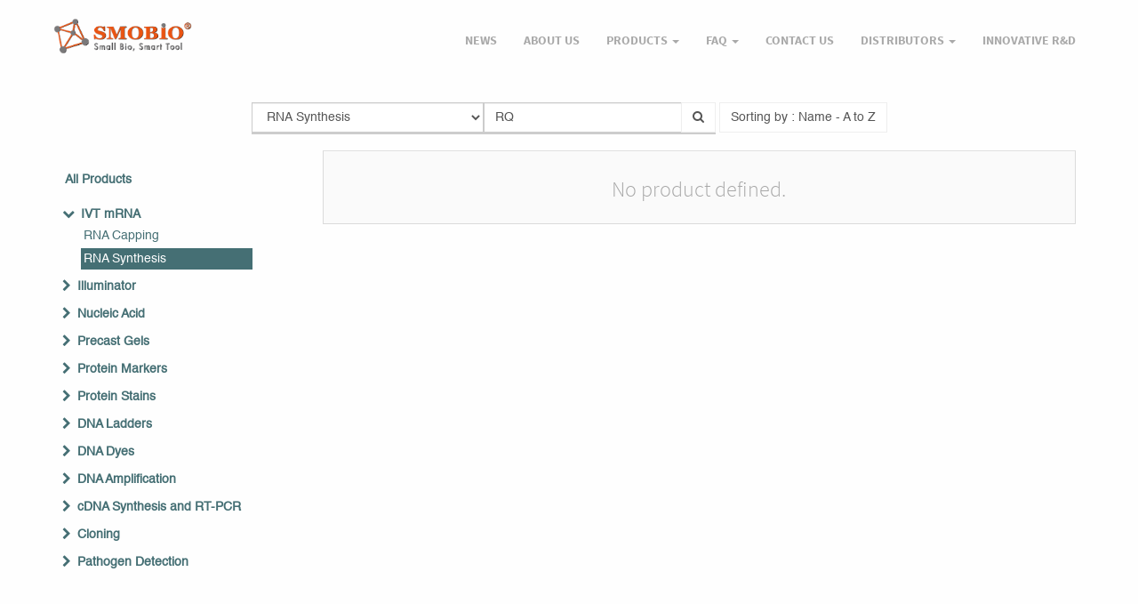

--- FILE ---
content_type: text/html; charset=utf-8
request_url: https://www.smobio.com/shop/category/ivt-mrna-rna-synthesis-58?search=RQ&order=name+asc
body_size: 6190
content:

  
        <!DOCTYPE html>
        <html lang="en-US" data-website-id="1" data-oe-company-name="SMOBIO Technology, Inc.">
            <head>
                <script src="https://www.googletagmanager.com/gtag/js?id=G-X2JCFREWZ5"></script>
                <script>
                    window.dataLayer = window.dataLayer || [];
                    function gtag(){dataLayer.push(arguments);}
                    gtag('js', new Date());
                  
                    gtag('config', 'G-X2JCFREWZ5');
                </script>
                <meta charset="utf-8"/>
                <meta http-equiv="X-UA-Compatible" content="IE=edge,chrome=1"/>
                <meta name="viewport" content="width=device-width, initial-scale=1, user-scalable=no"/>

                <title></title><link rel="shortcut icon" type="image/x-icon" href="[data-uri]"/>  
        <script type="text/javascript">
                    var odoo = {
                        csrf_token: "45f9f16bd764549ca5087a68bad63d5849b05cbeo",
                    };
                </script>

                
            <meta name="generator" content="Odoo"/>

            
            
            
            
            

            <meta property="og:title" content="Shop"/>
            <meta property="og:site_name" content="SMOBIO Technology, Inc."/>
            

            
            
                
                    <link rel="alternate" hreflang="en" href="http://www.smobio.com/shop/category/ivt-mrna-rna-synthesis-58?search=RQ&amp;order=name+asc"/>
                
            

            <script type="text/javascript">
                

                odoo.session_info = {
                    is_superuser: false,
                    is_system: false,
                    is_frontend: true,
                    translationURL: '/website/translations',
                    is_website_user: true,
                    user_id: 4
                };
            </script>

            <link type="text/css" rel="stylesheet" href="/web/content/1682-00188ff/web.assets_common.0.css"/>
            <link type="text/css" rel="stylesheet" href="/web/content/5116-b059284/web.assets_frontend.0.css"/>
            <link type="text/css" rel="stylesheet" href="/web/content/5117-b059284/web.assets_frontend.1.css"/>
            
            
            

            <script type="text/javascript" src="/web/content/1685-00188ff/web.assets_common.js"></script>
            <script type="text/javascript" src="/web/content/5118-b059284/web.assets_frontend.js"></script>
            
            
            
        
                <noscript id="o_animate-no-js_fallback">
                    <style type="text/css">
                        .o_animate{
                        /* If no js - force elements rendering */
                        visibility:visible;

                        /* If browser support css animations support - reset animation */
                        -webkit-animation-name: none-dummy;
                        animation-name: none-dummy;
                        }
                    </style>
                </noscript>
            
            </head>
            <body>
                
            
        
            
        
        
            
            
                
            
        
        
    
    
            
            
        

            
            
        <div id="wrapwrap" class="">
                <header id="graph_header" class="top_menu_affix">
                    <div class="navbar navbar-default navbar-static-top">
                        <div class="container">
                            <div class="navbar-header">
                                <a href="/" class="navbar-brand logo">
            <span alt="Logo of SMOBIO Technology, Inc." title="SMOBIO Technology, Inc."><img src="/web/image/res.company/1/logo?unique=14a5381" class="img img-responsive"/></span>
        </a>
    </div>
                            <div class="collapse navbar-collapse navbar-top-collapse">
                                <ul class="nav navbar-nav navbar-right" id="top_menu">
                                    
        
            
    <li>
        <a href="/">
            <span>NEWS</span>
        </a>
    </li>
    

        
            
    <li>
        <a href="/about-us">
            <span>About us</span>
        </a>
    </li>
    

        
            
    
    <li class="dropdown ">
        <a class="dropdown-toggle" data-toggle="dropdown" href="#">
            <span>Products</span> <span class="caret"></span>
        </a>
        <ul class="dropdown-menu" role="menu">
            
                
    <li>
        <a href="/shop">
            <span>All Product</span>
        </a>
    </li>
    

            
                
    <li>
        <a href="/shop/category/ivt-mrna-61">
            <span>IVT mRNA</span>
        </a>
    </li>
    

            
                
    <li>
        <a href="/shop/category/illuminator-2">
            <span>Illuminator</span>
        </a>
    </li>
    

            
                
    <li>
        <a href="/shop/category/nucleic-acid-28">
            <span>Nucleic Acid</span>
        </a>
    </li>
    

            
                
    <li>
        <a href="/shop/category/precast-gels-24">
            <span>Precast Gels</span>
        </a>
    </li>
    

            
                
    <li>
        <a href="/shop/category/protein-markers-10">
            <span>Protein Markers</span>
        </a>
    </li>
    

            
                
    <li>
        <a href="/shop/category/protein-stains-32">
            <span>Protein Stains</span>
        </a>
    </li>
    

            
                
    <li>
        <a href="/shop/category/dna-ladders-5">
            <span>DNA Ladders</span>
        </a>
    </li>
    

            
                
    <li>
        <a href="/shop/category/dna-dyes-33">
            <span>DNA Dyes</span>
        </a>
    </li>
    

            
                
    <li>
        <a href="/shop/category/dna-amplification-1">
            <span>DNA Amplification</span>
        </a>
    </li>
    

            
                
    <li>
        <a href="/shop/category/cdna-synthesis-and-rt-pcr-20">
            <span>cDNA synthesis and RT-PCR</span>
        </a>
    </li>
    

            
                
    <li>
        <a href="/shop/category/cloning-29">
            <span>Cloning</span>
        </a>
    </li>
    

            
                
    <li>
        <a href="https://www.smobio.com/shop/category/pathogen-detection-47">
            <span>Pathogen Detection</span>
        </a>
    </li>
    

            
        </ul>
    </li>

        
            
    
    <li class="dropdown ">
        <a class="dropdown-toggle" data-toggle="dropdown" href="#">
            <span>FAQ</span> <span class="caret"></span>
        </a>
        <ul class="dropdown-menu" role="menu">
            
                
    <li>
        <a href="/faq-b-box">
            <span>FAQ-Illuminator</span>
        </a>
    </li>
    

            
                
    <li>
        <a href="/faq-precast-gel">
            <span>FAQ-Precast Gel</span>
        </a>
    </li>
    

            
                
    <li>
        <a href="/faq-protein-marker-1">
            <span>FAQ-Protein Marker</span>
        </a>
    </li>
    

            
                
    <li>
        <a href="/faq-dna-ladder">
            <span>FAQ-DNA Ladder</span>
        </a>
    </li>
    

            
                
    <li>
        <a href="/faq-fluorescent-dye">
            <span>FAQ-Fluorescent Dye</span>
        </a>
    </li>
    

            
                
    <li>
        <a href="/faq-real-time-pcr">
            <span>FAQ-Real-time PCR</span>
        </a>
    </li>
    

            
                
    <li>
        <a href="/faq-rt-and-pcr">
            <span>FAQ-RT and PCR</span>
        </a>
    </li>
    

            
                
    <li>
        <a href="/faq-cloning">
            <span>FAQ-Cloning</span>
        </a>
    </li>
    

            
        </ul>
    </li>

        
            
    <li>
        <a href="/contactus">
            <span>Contact us</span>
        </a>
    </li>
    

        
            
    
    <li class="dropdown ">
        <a class="dropdown-toggle" data-toggle="dropdown" href="#">
            <span>Distributors</span> <span class="caret"></span>
        </a>
        <ul class="dropdown-menu" role="menu">
            
                
    <li>
        <a href="/Distributors">
            <span>Choose your location below</span>
        </a>
    </li>
    

            
                
    <li>
        <a href="/asia">
            <span>------ Asia ------</span>
        </a>
    </li>
    

            
                
    <li>
        <a href="/europe">
            <span>------ Europe ------</span>
        </a>
    </li>
    

            
                
    <li>
        <a href="/middle-east">
            <span>------ Middle East ------</span>
        </a>
    </li>
    

            
                
    <li>
        <a href="/united-states">
            <span>------ North America ------</span>
        </a>
    </li>
    

            
                
    <li>
        <a href="/middle-south-america">
            <span>------ Middle &amp; South America------</span>
        </a>
    </li>
    

            
                
    <li>
        <a href="/africa">
            <span>------ Africa------ </span>
        </a>
    </li>
    

            
        </ul>
    </li>

        
            
    <li>
        <a href="/innovative-r-d-1">
            <span>Innovative R&amp;D</span>
        </a>
    </li>
    

        
    
            
            <li id="my_cart" class="hidden">
                <a href="/shop/cart">
                    <i class="fa fa-shopping-cart"></i>
                    My Cart <sup class="my_cart_quantity label label-primary"></sup>
                </a>
            </li>
            
                
                <li id="my_wish" style="display:none;">
                    <a href="/shop/wishlist">
                        <i class="fa fa-heart"></i>
                        Wishlist <sup class="my_wish_quantity o_animate_blink label label-primary">0</sup>
                    </a>
                </li>
            
        
        
                                    
                                </ul>
                            </div>
                        </div>
                    </div>
                </header>
                <main>
                    
    
    <div id="wrap" class="js_sale">
      <div class="oe_structure"></div>
      <div class="container oe_website_sale">
        <div class="products_pager">
          <div class="row" style="width: 100%;">
            
        <form method="get" action="/shop/category/ivt-mrna-rna-synthesis-58?category=58&amp;order=name+asc" class="pagination form-inline o_website_sale_search">
            
            
    <div class="input-group">
        <div class="oe_search">
            
				
					<select name="website_category" class="form-control website_category">
						<option value="all">All</option>
						
							
								
								
									<option value="61">IVT mRNA</option>
								
							
							
							
						
							
								
								
									<option value="62">RNA Capping</option>
								
							
							
							
						
							
								
									<option selected="selected" value="58">RNA Synthesis</option>
								
								
							
							
							
						
							
								
								
									<option value="2">Illuminator</option>
								
							
							
							
						
							
								
								
									<option value="34">Blue Light LED Epi-illuminator</option>
								
							
							
							
						
							
								
								
									<option value="28">Nucleic Acid</option>
								
							
							
							
						
							
								
								
									<option value="36">dNTP Single Solutions</option>
								
							
							
							
						
							
								
								
									<option value="35">dNTP Mixes</option>
								
							
							
							
						
							
								
								
									<option value="24">Precast Gels</option>
								
							
							
							
						
							
								
								
									<option value="25">Bis-Tris Precast Gels</option>
								
							
							
							
						
							
								
								
									<option value="39">Mini (10 x 8.3 cm)</option>
								
							
							
							
						
							
								
								
									<option value="40">Midi (10 x 10 cm)</option>
								
							
							
							
						
							
								
								
									<option value="26">TGN Precast Gels</option>
								
							
							
							
						
							
								
								
									<option value="37">Mini (10 x 8.3 cm)</option>
								
							
							
							
						
							
								
								
									<option value="38">Midi (10 x 10 cm)</option>
								
							
							
							
						
							
								
								
									<option value="10">Protein Markers</option>
								
							
							
							
						
							
								
								
									<option value="11">All Blue Protein Markers</option>
								
							
							
							
						
							
								
								
									<option value="12">3-color Protein Markers</option>
								
							
							
							
						
							
								
								
									<option value="13">3-color Protein Ladders</option>
								
							
							
							
						
							
								
								
									<option value="14">Western Markers</option>
								
							
							
							
						
							
								
								
									<option value="32">Protein Stains</option>
								
							
							
							
						
							
								
								
									<option value="15">Protein Fluorescent Staining Dyes</option>
								
							
							
							
						
							
								
								
									<option value="5">DNA Ladders</option>
								
							
							
							
						
							
								
								
									<option value="4">DNA Ladders and Markers</option>
								
							
							
							
						
							
								
								
									<option value="6">DNA Fluorescent Ladders</option>
								
							
							
							
						
							
								
								
									<option value="33">DNA Dyes</option>
								
							
							
							
						
							
								
								
									<option value="9">DNA Fluorescent Staining Dyes</option>
								
							
							
							
						
							
								
								
									<option value="8">DNA Fluorescent Loading Dyes</option>
								
							
							
							
						
							
								
								
									<option value="7">DNA Loading Dyes</option>
								
							
							
							
						
							
								
								
									<option value="1">DNA Amplification</option>
								
							
							
							
						
							
								
								
									<option value="19">Real-time PCR</option>
								
							
							
							
						
							
								
								
									<option value="16">High Fidelity PCR</option>
								
							
							
							
						
							
								
								
									<option value="17">Standard PCR</option>
								
							
							
							
						
							
								
								
									<option value="27">Hot Start PCR</option>
								
							
							
							
						
							
								
								
									<option value="18">Extraction-free PCR</option>
								
							
							
							
						
							
								
								
									<option value="20">cDNA Synthesis and RT-PCR</option>
								
							
							
							
						
							
								
								
									<option value="23">RNase Inhibitors</option>
								
							
							
							
						
							
								
								
									<option value="21">cDNA Synthesis</option>
								
							
							
							
						
							
								
								
									<option value="22">One-step RT-PCR</option>
								
							
							
							
						
							
								
								
									<option value="29">Cloning</option>
								
							
							
							
						
							
								
								
									<option value="3">Cloning Vectors</option>
								
							
							
							
						
							
								
								
									<option value="31">Competent Cells(Region Limited)</option>
								
							
							
							
						
							
								
								
									<option value="30">Transformation Kit</option>
								
							
							
							
						
							
								
								
									<option value="47">Pathogen Detection</option>
								
							
							
							
						
							
								
								
									<option value="49">COVID-19 Detection</option>
								
							
							
							
						
						
					</select>
				
			<input type="text" name="search" class="search-query form-control oe_search_box" placeholder="Search..." autocomplete="off" value="RQ"/>
				<div class="search_lists">
				</div>
			
        </div>
        <span class="input-group-btn">
           <button type="button" class="btn btn-default search_new"><i class="fa fa-search"></i></button>
			</span>
    </div>

        </form>
    
            
        
        <div class="hidden btn-group">
            
            <a href="#" class="dropdown-toggle btn btn-default" data-toggle="dropdown">
                Public Pricelist
                <span class="caret"></span>
            </a>
            <ul class="dropdown-menu" role="menu">
                
            </ul>
        </div>
    
            
        
    
            
            
            
            
            
            
            <div class="dropdown btn-group dropdown_sorty_by">
                <a href="#" class="dropdown-toggle btn btn-default" data-toggle="dropdown">
                    
                        <span>Sorting by : Name - A to Z</span>
                    
                </a>
                <ul class="dropdown-menu" role="menu">
                    <li>
                        <a href="/shop?order=website_sequence+desc&amp;category=58&amp;search=RQ">
                            <span>Relevance</span>
                        </a>
                    </li><li>
                        <a href="/shop?order=list_price+desc&amp;category=58&amp;search=RQ">
                            <span>Catalog price: High to Low</span>
                        </a>
                    </li><li>
                        <a href="/shop?order=list_price+asc&amp;category=58&amp;search=RQ">
                            <span>Catalog price: Low to High</span>
                        </a>
                    </li><li>
                        <a href="/shop?order=name+asc&amp;category=58&amp;search=RQ">
                            <span>Name - A to Z</span>
                        </a>
                    </li><li>
                        <a href="/shop?order=name+desc&amp;category=58&amp;search=RQ">
                            <span>Name - Z to A</span>
                        </a>
                    </li>
                </ul>
            </div>
        
          </div>
        </div>
        <div class="row">
          <div class="col-md-3 hidden-xs" id="products_grid_before">
            <ul class="nav nav-pills nav-stacked mt16" id="o_shop_collapse_category">
                <li class="">
                    <a class="o_not_editable" href="/shop?search=RQ&amp;order=name+asc">All Products</a>
                </li>
                
                    
        <li>
            <i class="text-primary fa fa-chevron-down"></i>
            <a href="/shop/category/ivt-mrna-61?search=RQ&amp;order=name+asc">IVT mRNA</a>
            <ul class="nav nav-pills nav-stacked nav-hierarchy" style="display:block;">
                
                    
        <li>
            
            <a href="/shop/category/ivt-mrna-rna-capping-62?search=RQ&amp;order=name+asc">RNA Capping</a>
            
        </li>
    
                
                    
        <li class="active">
            
            <a href="/shop/category/ivt-mrna-rna-synthesis-58?search=RQ&amp;order=name+asc">RNA Synthesis</a>
            
        </li>
    
                
            </ul>
        </li>
    
                
                    
        <li>
            <i class="text-primary fa fa-chevron-right"></i>
            <a href="/shop/category/illuminator-2?search=RQ&amp;order=name+asc">Illuminator</a>
            <ul class="nav nav-pills nav-stacked nav-hierarchy" style="display:none;">
                
                    
        <li>
            
            <a href="/shop/category/illuminator-blue-light-led-epi-illuminator-34?search=RQ&amp;order=name+asc">Blue Light LED Epi-illuminator</a>
            
        </li>
    
                
            </ul>
        </li>
    
                
                    
        <li>
            <i class="text-primary fa fa-chevron-right"></i>
            <a href="/shop/category/nucleic-acid-28?search=RQ&amp;order=name+asc">Nucleic Acid</a>
            <ul class="nav nav-pills nav-stacked nav-hierarchy" style="display:none;">
                
                    
        <li>
            
            <a href="/shop/category/nucleic-acid-dntp-single-solutions-36?search=RQ&amp;order=name+asc">dNTP Single Solutions</a>
            
        </li>
    
                
                    
        <li>
            
            <a href="/shop/category/nucleic-acid-dntp-mixes-35?search=RQ&amp;order=name+asc">dNTP Mixes</a>
            
        </li>
    
                
            </ul>
        </li>
    
                
                    
        <li>
            <i class="text-primary fa fa-chevron-right"></i>
            <a href="/shop/category/precast-gels-24?search=RQ&amp;order=name+asc">Precast Gels</a>
            <ul class="nav nav-pills nav-stacked nav-hierarchy" style="display:none;">
                
                    
        <li>
            <i class="text-primary fa fa-chevron-right"></i>
            <a href="/shop/category/precast-gels-bis-tris-precast-gels-25?search=RQ&amp;order=name+asc">Bis-Tris Precast Gels</a>
            <ul class="nav nav-pills nav-stacked nav-hierarchy" style="display:none;">
                
                    
        <li>
            
            <a href="/shop/category/precast-gels-bis-tris-precast-gels-mini-10-x-8-3-cm-39?search=RQ&amp;order=name+asc">Mini (10 x 8.3 cm)</a>
            
        </li>
    
                
                    
        <li>
            
            <a href="/shop/category/precast-gels-bis-tris-precast-gels-midi-10-x-10-cm-40?search=RQ&amp;order=name+asc">Midi (10 x 10 cm)</a>
            
        </li>
    
                
            </ul>
        </li>
    
                
                    
        <li>
            <i class="text-primary fa fa-chevron-right"></i>
            <a href="/shop/category/precast-gels-tgn-precast-gels-26?search=RQ&amp;order=name+asc">TGN Precast Gels</a>
            <ul class="nav nav-pills nav-stacked nav-hierarchy" style="display:none;">
                
                    
        <li>
            
            <a href="/shop/category/precast-gels-tgn-precast-gels-mini-10-x-8-3-cm-37?search=RQ&amp;order=name+asc">Mini (10 x 8.3 cm)</a>
            
        </li>
    
                
                    
        <li>
            
            <a href="/shop/category/precast-gels-tgn-precast-gels-midi-10-x-10-cm-38?search=RQ&amp;order=name+asc">Midi (10 x 10 cm)</a>
            
        </li>
    
                
            </ul>
        </li>
    
                
            </ul>
        </li>
    
                
                    
        <li>
            <i class="text-primary fa fa-chevron-right"></i>
            <a href="/shop/category/protein-markers-10?search=RQ&amp;order=name+asc">Protein Markers</a>
            <ul class="nav nav-pills nav-stacked nav-hierarchy" style="display:none;">
                
                    
        <li>
            
            <a href="/shop/category/protein-markers-all-blue-protein-markers-11?search=RQ&amp;order=name+asc">All Blue Protein Markers</a>
            
        </li>
    
                
                    
        <li>
            
            <a href="/shop/category/protein-markers-3-color-protein-markers-12?search=RQ&amp;order=name+asc">3-color Protein Markers</a>
            
        </li>
    
                
                    
        <li>
            
            <a href="/shop/category/protein-markers-3-color-protein-ladders-13?search=RQ&amp;order=name+asc">3-color Protein Ladders</a>
            
        </li>
    
                
                    
        <li>
            
            <a href="/shop/category/protein-markers-western-markers-14?search=RQ&amp;order=name+asc">Western Markers</a>
            
        </li>
    
                
            </ul>
        </li>
    
                
                    
        <li>
            <i class="text-primary fa fa-chevron-right"></i>
            <a href="/shop/category/protein-stains-32?search=RQ&amp;order=name+asc">Protein Stains</a>
            <ul class="nav nav-pills nav-stacked nav-hierarchy" style="display:none;">
                
                    
        <li>
            
            <a href="/shop/category/protein-stains-protein-fluorescent-staining-dyes-15?search=RQ&amp;order=name+asc">Protein Fluorescent Staining Dyes</a>
            
        </li>
    
                
            </ul>
        </li>
    
                
                    
        <li>
            <i class="text-primary fa fa-chevron-right"></i>
            <a href="/shop/category/dna-ladders-5?search=RQ&amp;order=name+asc">DNA Ladders</a>
            <ul class="nav nav-pills nav-stacked nav-hierarchy" style="display:none;">
                
                    
        <li>
            
            <a href="/shop/category/dna-ladders-dna-ladders-and-markers-4?search=RQ&amp;order=name+asc">DNA Ladders and Markers</a>
            
        </li>
    
                
                    
        <li>
            
            <a href="/shop/category/dna-ladders-dna-fluorescent-ladders-6?search=RQ&amp;order=name+asc">DNA Fluorescent Ladders</a>
            
        </li>
    
                
            </ul>
        </li>
    
                
                    
        <li>
            <i class="text-primary fa fa-chevron-right"></i>
            <a href="/shop/category/dna-dyes-33?search=RQ&amp;order=name+asc">DNA Dyes</a>
            <ul class="nav nav-pills nav-stacked nav-hierarchy" style="display:none;">
                
                    
        <li>
            
            <a href="/shop/category/dna-dyes-dna-fluorescent-staining-dyes-9?search=RQ&amp;order=name+asc">DNA Fluorescent Staining Dyes</a>
            
        </li>
    
                
                    
        <li>
            
            <a href="/shop/category/dna-dyes-dna-fluorescent-loading-dyes-8?search=RQ&amp;order=name+asc">DNA Fluorescent Loading Dyes</a>
            
        </li>
    
                
                    
        <li>
            
            <a href="/shop/category/dna-dyes-dna-loading-dyes-7?search=RQ&amp;order=name+asc">DNA Loading Dyes</a>
            
        </li>
    
                
            </ul>
        </li>
    
                
                    
        <li>
            <i class="text-primary fa fa-chevron-right"></i>
            <a href="/shop/category/dna-amplification-1?search=RQ&amp;order=name+asc">DNA Amplification</a>
            <ul class="nav nav-pills nav-stacked nav-hierarchy" style="display:none;">
                
                    
        <li>
            
            <a href="/shop/category/dna-amplification-real-time-pcr-19?search=RQ&amp;order=name+asc">Real-time PCR</a>
            
        </li>
    
                
                    
        <li>
            
            <a href="/shop/category/dna-amplification-high-fidelity-pcr-16?search=RQ&amp;order=name+asc">High Fidelity PCR</a>
            
        </li>
    
                
                    
        <li>
            
            <a href="/shop/category/dna-amplification-standard-pcr-17?search=RQ&amp;order=name+asc">Standard PCR</a>
            
        </li>
    
                
                    
        <li>
            
            <a href="/shop/category/dna-amplification-hot-start-pcr-27?search=RQ&amp;order=name+asc">Hot Start PCR</a>
            
        </li>
    
                
                    
        <li>
            
            <a href="/shop/category/dna-amplification-extraction-free-pcr-18?search=RQ&amp;order=name+asc">Extraction-free PCR</a>
            
        </li>
    
                
            </ul>
        </li>
    
                
                    
        <li>
            <i class="text-primary fa fa-chevron-right"></i>
            <a href="/shop/category/cdna-synthesis-and-rt-pcr-20?search=RQ&amp;order=name+asc">cDNA Synthesis and RT-PCR</a>
            <ul class="nav nav-pills nav-stacked nav-hierarchy" style="display:none;">
                
                    
        <li>
            
            <a href="/shop/category/cdna-synthesis-and-rt-pcr-rnase-inhibitors-23?search=RQ&amp;order=name+asc">RNase Inhibitors</a>
            
        </li>
    
                
                    
        <li>
            
            <a href="/shop/category/cdna-synthesis-and-rt-pcr-cdna-synthesis-21?search=RQ&amp;order=name+asc">cDNA Synthesis</a>
            
        </li>
    
                
                    
        <li>
            
            <a href="/shop/category/cdna-synthesis-and-rt-pcr-one-step-rt-pcr-22?search=RQ&amp;order=name+asc">One-step RT-PCR</a>
            
        </li>
    
                
            </ul>
        </li>
    
                
                    
        <li>
            <i class="text-primary fa fa-chevron-right"></i>
            <a href="/shop/category/cloning-29?search=RQ&amp;order=name+asc">Cloning</a>
            <ul class="nav nav-pills nav-stacked nav-hierarchy" style="display:none;">
                
                    
        <li>
            
            <a href="/shop/category/cloning-cloning-vectors-3?search=RQ&amp;order=name+asc">Cloning Vectors</a>
            
        </li>
    
                
                    
        <li>
            
            <a href="/shop/category/cloning-competent-cells-region-limited-31?search=RQ&amp;order=name+asc">Competent Cells(Region Limited)</a>
            
        </li>
    
                
                    
        <li>
            
            <a href="/shop/category/cloning-transformation-kit-30?search=RQ&amp;order=name+asc">Transformation Kit</a>
            
        </li>
    
                
            </ul>
        </li>
    
                
                    
        <li>
            <i class="text-primary fa fa-chevron-right"></i>
            <a href="/shop/category/pathogen-detection-47?search=RQ&amp;order=name+asc">Pathogen Detection</a>
            <ul class="nav nav-pills nav-stacked nav-hierarchy" style="display:none;">
                
                    
        <li>
            
            <a href="/shop/category/pathogen-detection-covid-19-detection-49?search=RQ&amp;order=name+asc">COVID-19 Detection</a>
            
        </li>
    
                
            </ul>
        </li>
    
                
            </ul>
        
            <form class="js_attributes" method="get">
                <input type="hidden" name="search" value="RQ"/>
                <ul class="nav nav-pills nav-stacked mt16">
                    
                </ul>
            </form>
        </div>
          <div class="col-md-9" id="products_grid">
            
        
              <div class="text-center text-muted oe_product">
                <h3 class="css_editable_display">No product defined.</h3>
                
              </div>
            
          </div>
        </div>
        <div class="products_pager">
          
        
    
        </div>
      </div>
      <div class="oe_structure mb32"></div>
    </div>
  
                </main>
                <footer>
                    <div id="footer" class="container hidden-print">
      <div class="row">
        <div class="col-md-4 col-lg-3">
          <h4></h4>
          <ul class="list-unstyled" id="products">
            <li>
              <a href="/" data-original-title="" title="" spellcheck="false">Home</a>
            </li>
          
    <li>
      <a href="/forum/1"></a>
    </li>
    <li>
      <a href="/shop" data-original-title="" title="">Products</a>
      <a href="/faq" data-original-title="" title="" aria-describedby="tooltip869910">FAQ</a>
    </li>
  </ul>
        </div>
        <div class="col-md-4  col-lg-3" id="info">
          <h4></h4>
          <ul class="list-unstyled">
            <li>
              <a href="/contactus" data-original-title="" title="" spellcheck="false">Contact us</a>
              <a href="/contactus" data-original-title="" title="" spellcheck="false">
                <br/>
              </a>
              <a href="/Distributors" data-original-title="" title="" spellcheck="false">Distributors</a>
              <a href="/contactus" data-original-title="" title="" spellcheck="false">
                <br/>
              </a>
            </li>
          
    <li></li>
  </ul>
          <ul class="list-unstyled">
            <li>
              <i class="fa fa-phone"></i>
              <span>+886-3-5799292</span>
            </li>
            <li>
              <i class="fa fa-envelope"></i>
              <span>info@smobio.com</span>
            </li>
          </ul>
          <h2>
            
            
            
            
            
            
          </h2>
        
            <h4 class="payment_method_title">Payment Icons</h4>
            <ul class="payment_method_list list-inline">
                
            </ul>
        </div>
        <div class="col-md-4 col-lg-5 col-lg-offset-1">
          <h4>
            <span>SMOBIO Technology, Inc.</span>
            <small> - <a href="/about-us" style="outline-width: 0px !important; user-select: auto !important;" data-original-title="" title="">About us</a></small>
          </h4>
          <div>
            <p style="text-align: justify; "> We are a team of passionate people whose goal is to improve everyone's life through cutting-edge products. We provide the best solution to solve your business problems. </p>
            <p style="text-align: justify; "> Our products are designed for small to medium size companies willing to optimize their performance. </p>
          </div>
          
    

        </div>
      </div>
    </div>
  <div class="container mt16 mb8">
                <div class="pull-left text-muted">
                                                      Copyright &copy; <span>SMOBIO Technology, Inc.</span></div>
            </div>
        </footer>
            </div>
        <script id="tracking_code">
            (function(i,s,o,g,r,a,m){i['GoogleAnalyticsObject']=r;i[r]=i[r]||function(){
            (i[r].q=i[r].q||[]).push(arguments)},i[r].l=1*new Date();a=s.createElement(o),
            m=s.getElementsByTagName(o)[0];a.async=1;a.src=g;m.parentNode.insertBefore(a,m)
            })(window,document,'script','//www.google-analytics.com/analytics.js','ga');

            ga('create', _.str.trim('G-X2JCFREWZ5'), 'auto');
            ga('send','pageview');
        </script>
    
        
            </body>
        </html>
    
    


--- FILE ---
content_type: text/css
request_url: https://www.smobio.com/web/content/5117-b059284/web.assets_frontend.1.css
body_size: 36397
content:
body .modal.o_technical_modal .btn:not(.o_btn_preview).btn-link.disabled, body .modal.o_technical_modal .btn:not(.o_btn_preview).btn-link[disabled], fieldset[disabled] body .modal.o_technical_modal .btn:not(.o_btn_preview).btn-link, body .modal.o_technical_modal .btn:not(.o_btn_preview).btn-link.disabled:hover, body .modal.o_technical_modal .btn:not(.o_btn_preview).btn-link[disabled]:hover, fieldset[disabled] body .modal.o_technical_modal .btn:not(.o_btn_preview).btn-link:hover, body .modal.o_technical_modal .btn:not(.o_btn_preview).btn-link.disabled:focus, body .modal.o_technical_modal .btn:not(.o_btn_preview).btn-link[disabled]:focus, fieldset[disabled] body .modal.o_technical_modal .btn:not(.o_btn_preview).btn-link:focus, body .modal.o_technical_modal .btn:not(.o_btn_preview).btn-link.disabled.focus, body .modal.o_technical_modal .btn:not(.o_btn_preview).btn-link[disabled].focus, fieldset[disabled] body .modal.o_technical_modal .btn:not(.o_btn_preview).btn-link.focus, body .modal.o_technical_modal .btn:not(.o_btn_preview).btn-link.disabled:active, body .modal.o_technical_modal .btn:not(.o_btn_preview).btn-link[disabled]:active, fieldset[disabled] body .modal.o_technical_modal .btn:not(.o_btn_preview).btn-link:active, body .modal.o_technical_modal .btn:not(.o_btn_preview).btn-link.disabled.active, body .modal.o_technical_modal .btn:not(.o_btn_preview).btn-link[disabled].active, fieldset[disabled] body .modal.o_technical_modal .btn:not(.o_btn_preview).btn-link.active{background-color: rgba(0, 0, 0, 0); border-color: rgba(0, 0, 0, 0);} body .modal.o_technical_modal .btn:not(.o_btn_preview).btn-link .badge{color: rgba(0, 0, 0, 0); background-color: #7c7bad;} body .modal.o_technical_modal .btn:not(.o_btn_preview).btn-link:focus, body .modal.o_technical_modal .btn:not(.o_btn_preview).btn-link.focus{color: #7c7bad; background-color: rgba(0, 0, 0, 0); border-color: rgba(0, 0, 0, 0);} body .modal.o_technical_modal .btn:not(.o_btn_preview).btn-link:hover{color: #7c7bad; background-color: rgba(0, 0, 0, 0); border-color: rgba(0, 0, 0, 0);} body .modal.o_technical_modal .btn:not(.o_btn_preview).btn-link:active, body .modal.o_technical_modal .btn:not(.o_btn_preview).btn-link.active, .open > .dropdown-togglebody .modal.o_technical_modal .btn:not(.o_btn_preview).btn-link{color: #7c7bad; background-color: rgba(0, 0, 0, 0); border-color: rgba(0, 0, 0, 0);} body .modal.o_technical_modal .btn:not(.o_btn_preview).btn-link:active:hover, body .modal.o_technical_modal .btn:not(.o_btn_preview).btn-link.active:hover, .open > .dropdown-togglebody .modal.o_technical_modal .btn:not(.o_btn_preview).btn-link:hover, body .modal.o_technical_modal .btn:not(.o_btn_preview).btn-link:active:focus, body .modal.o_technical_modal .btn:not(.o_btn_preview).btn-link.active:focus, .open > .dropdown-togglebody .modal.o_technical_modal .btn:not(.o_btn_preview).btn-link:focus, body .modal.o_technical_modal .btn:not(.o_btn_preview).btn-link:active.focus, body .modal.o_technical_modal .btn:not(.o_btn_preview).btn-link.active.focus, .open > .dropdown-togglebody .modal.o_technical_modal .btn:not(.o_btn_preview).btn-link.focus{color: #7c7bad; background-color: rgba(0, 0, 0, 0); border-color: rgba(0, 0, 0, 0);} body .modal.o_technical_modal .btn:not(.o_btn_preview).btn-link:active, body .modal.o_technical_modal .btn:not(.o_btn_preview).btn-link.active, .open > .dropdown-togglebody .modal.o_technical_modal .btn:not(.o_btn_preview).btn-link{background-image: none;} body .modal.o_technical_modal .btn:not(.o_btn_preview).btn-link.disabled, body .modal.o_technical_modal .btn:not(.o_btn_preview).btn-link[disabled], fieldset[disabled] body .modal.o_technical_modal .btn:not(.o_btn_preview).btn-link, body .modal.o_technical_modal .btn:not(.o_btn_preview).btn-link.disabled:hover, body .modal.o_technical_modal .btn:not(.o_btn_preview).btn-link[disabled]:hover, fieldset[disabled] body .modal.o_technical_modal .btn:not(.o_btn_preview).btn-link:hover, body .modal.o_technical_modal .btn:not(.o_btn_preview).btn-link.disabled:focus, body .modal.o_technical_modal .btn:not(.o_btn_preview).btn-link[disabled]:focus, fieldset[disabled] body .modal.o_technical_modal .btn:not(.o_btn_preview).btn-link:focus, body .modal.o_technical_modal .btn:not(.o_btn_preview).btn-link.disabled.focus, body .modal.o_technical_modal .btn:not(.o_btn_preview).btn-link[disabled].focus, fieldset[disabled] body .modal.o_technical_modal .btn:not(.o_btn_preview).btn-link.focus, body .modal.o_technical_modal .btn:not(.o_btn_preview).btn-link.disabled:active, body .modal.o_technical_modal .btn:not(.o_btn_preview).btn-link[disabled]:active, fieldset[disabled] body .modal.o_technical_modal .btn:not(.o_btn_preview).btn-link:active, body .modal.o_technical_modal .btn:not(.o_btn_preview).btn-link.disabled.active, body .modal.o_technical_modal .btn:not(.o_btn_preview).btn-link[disabled].active, fieldset[disabled] body .modal.o_technical_modal .btn:not(.o_btn_preview).btn-link.active{background-color: rgba(0, 0, 0, 0); border-color: rgba(0, 0, 0, 0);} body .modal.o_technical_modal .btn:not(.o_btn_preview).btn-link .badge{color: rgba(0, 0, 0, 0); background-color: #7c7bad;} body .modal.o_technical_modal .btn:not(.o_btn_preview).btn-link, body .modal.o_technical_modal .btn:not(.o_btn_preview).btn-link:focus{color: #7c7bad; background-color: rgba(0, 0, 0, 0); border-color: rgba(0, 0, 0, 0);} body .modal.o_technical_modal .btn:not(.o_btn_preview).btn-link:hover, body .modal.o_technical_modal .btn:not(.o_btn_preview).btn-link.focus, body .modal.o_technical_modal .btn:not(.o_btn_preview).btn-link:active, .open > .dropdown-togglebody .modal.o_technical_modal .btn:not(.o_btn_preview).btn-link{color: #7c7bad; background-color: rgba(0, 0, 0, 0); border-color: rgba(0, 0, 0, 0); box-shadow: none;} body .modal.o_technical_modal .btn:not(.o_btn_preview).btn-success{color: #ffffff; background-color: #40ad67; border-color: #399a5c;} body .modal.o_technical_modal .btn:not(.o_btn_preview).btn-success:focus, body .modal.o_technical_modal .btn:not(.o_btn_preview).btn-success.focus{color: #ffffff; background-color: #328851; border-color: #173d25;} body .modal.o_technical_modal .btn:not(.o_btn_preview).btn-success:hover{color: #ffffff; background-color: #328851; border-color: #296e41;} body .modal.o_technical_modal .btn:not(.o_btn_preview).btn-success:active, body .modal.o_technical_modal .btn:not(.o_btn_preview).btn-success.active, .open > .dropdown-togglebody .modal.o_technical_modal .btn:not(.o_btn_preview).btn-success{color: #ffffff; background-color: #328851; border-color: #296e41;} body .modal.o_technical_modal .btn:not(.o_btn_preview).btn-success:active:hover, body .modal.o_technical_modal .btn:not(.o_btn_preview).btn-success.active:hover, .open > .dropdown-togglebody .modal.o_technical_modal .btn:not(.o_btn_preview).btn-success:hover, body .modal.o_technical_modal .btn:not(.o_btn_preview).btn-success:active:focus, body .modal.o_technical_modal .btn:not(.o_btn_preview).btn-success.active:focus, .open > .dropdown-togglebody .modal.o_technical_modal .btn:not(.o_btn_preview).btn-success:focus, body .modal.o_technical_modal .btn:not(.o_btn_preview).btn-success:active.focus, body .modal.o_technical_modal .btn:not(.o_btn_preview).btn-success.active.focus, .open > .dropdown-togglebody .modal.o_technical_modal .btn:not(.o_btn_preview).btn-success.focus{color: #ffffff; background-color: #296e41; border-color: #173d25;} body .modal.o_technical_modal .btn:not(.o_btn_preview).btn-success:active, body .modal.o_technical_modal .btn:not(.o_btn_preview).btn-success.active, .open > .dropdown-togglebody .modal.o_technical_modal .btn:not(.o_btn_preview).btn-success{background-image: none;} body .modal.o_technical_modal .btn:not(.o_btn_preview).btn-success.disabled, body .modal.o_technical_modal .btn:not(.o_btn_preview).btn-success[disabled], fieldset[disabled] body .modal.o_technical_modal .btn:not(.o_btn_preview).btn-success, body .modal.o_technical_modal .btn:not(.o_btn_preview).btn-success.disabled:hover, body .modal.o_technical_modal .btn:not(.o_btn_preview).btn-success[disabled]:hover, fieldset[disabled] body .modal.o_technical_modal .btn:not(.o_btn_preview).btn-success:hover, body .modal.o_technical_modal .btn:not(.o_btn_preview).btn-success.disabled:focus, body .modal.o_technical_modal .btn:not(.o_btn_preview).btn-success[disabled]:focus, fieldset[disabled] body .modal.o_technical_modal .btn:not(.o_btn_preview).btn-success:focus, body .modal.o_technical_modal .btn:not(.o_btn_preview).btn-success.disabled.focus, body .modal.o_technical_modal .btn:not(.o_btn_preview).btn-success[disabled].focus, fieldset[disabled] body .modal.o_technical_modal .btn:not(.o_btn_preview).btn-success.focus, body .modal.o_technical_modal .btn:not(.o_btn_preview).btn-success.disabled:active, body .modal.o_technical_modal .btn:not(.o_btn_preview).btn-success[disabled]:active, fieldset[disabled] body .modal.o_technical_modal .btn:not(.o_btn_preview).btn-success:active, body .modal.o_technical_modal .btn:not(.o_btn_preview).btn-success.disabled.active, body .modal.o_technical_modal .btn:not(.o_btn_preview).btn-success[disabled].active, fieldset[disabled] body .modal.o_technical_modal .btn:not(.o_btn_preview).btn-success.active{background-color: #40ad67; border-color: #399a5c;} body .modal.o_technical_modal .btn:not(.o_btn_preview).btn-success .badge{color: #40ad67; background-color: #ffffff;} body .modal.o_technical_modal .btn:not(.o_btn_preview).btn-success:focus, body .modal.o_technical_modal .btn:not(.o_btn_preview).btn-success.focus{color: #ffffff; background-color: #328851; border-color: #173d25;} body .modal.o_technical_modal .btn:not(.o_btn_preview).btn-success:hover{color: #ffffff; background-color: #328851; border-color: #296e41;} body .modal.o_technical_modal .btn:not(.o_btn_preview).btn-success:active, body .modal.o_technical_modal .btn:not(.o_btn_preview).btn-success.active, .open > .dropdown-togglebody .modal.o_technical_modal .btn:not(.o_btn_preview).btn-success{color: #ffffff; background-color: #328851; border-color: #296e41;} body .modal.o_technical_modal .btn:not(.o_btn_preview).btn-success:active:hover, body .modal.o_technical_modal .btn:not(.o_btn_preview).btn-success.active:hover, .open > .dropdown-togglebody .modal.o_technical_modal .btn:not(.o_btn_preview).btn-success:hover, body .modal.o_technical_modal .btn:not(.o_btn_preview).btn-success:active:focus, body .modal.o_technical_modal .btn:not(.o_btn_preview).btn-success.active:focus, .open > .dropdown-togglebody .modal.o_technical_modal .btn:not(.o_btn_preview).btn-success:focus, body .modal.o_technical_modal .btn:not(.o_btn_preview).btn-success:active.focus, body .modal.o_technical_modal .btn:not(.o_btn_preview).btn-success.active.focus, .open > .dropdown-togglebody .modal.o_technical_modal .btn:not(.o_btn_preview).btn-success.focus{color: #ffffff; background-color: #296e41; border-color: #173d25;} body .modal.o_technical_modal .btn:not(.o_btn_preview).btn-success:active, body .modal.o_technical_modal .btn:not(.o_btn_preview).btn-success.active, .open > .dropdown-togglebody .modal.o_technical_modal .btn:not(.o_btn_preview).btn-success{background-image: none;} body .modal.o_technical_modal .btn:not(.o_btn_preview).btn-success.disabled, body .modal.o_technical_modal .btn:not(.o_btn_preview).btn-success[disabled], fieldset[disabled] body .modal.o_technical_modal .btn:not(.o_btn_preview).btn-success, body .modal.o_technical_modal .btn:not(.o_btn_preview).btn-success.disabled:hover, body .modal.o_technical_modal .btn:not(.o_btn_preview).btn-success[disabled]:hover, fieldset[disabled] body .modal.o_technical_modal .btn:not(.o_btn_preview).btn-success:hover, body .modal.o_technical_modal .btn:not(.o_btn_preview).btn-success.disabled:focus, body .modal.o_technical_modal .btn:not(.o_btn_preview).btn-success[disabled]:focus, fieldset[disabled] body .modal.o_technical_modal .btn:not(.o_btn_preview).btn-success:focus, body .modal.o_technical_modal .btn:not(.o_btn_preview).btn-success.disabled.focus, body .modal.o_technical_modal .btn:not(.o_btn_preview).btn-success[disabled].focus, fieldset[disabled] body .modal.o_technical_modal .btn:not(.o_btn_preview).btn-success.focus, body .modal.o_technical_modal .btn:not(.o_btn_preview).btn-success.disabled:active, body .modal.o_technical_modal .btn:not(.o_btn_preview).btn-success[disabled]:active, fieldset[disabled] body .modal.o_technical_modal .btn:not(.o_btn_preview).btn-success:active, body .modal.o_technical_modal .btn:not(.o_btn_preview).btn-success.disabled.active, body .modal.o_technical_modal .btn:not(.o_btn_preview).btn-success[disabled].active, fieldset[disabled] body .modal.o_technical_modal .btn:not(.o_btn_preview).btn-success.active{background-color: #40ad67; border-color: #399a5c;} body .modal.o_technical_modal .btn:not(.o_btn_preview).btn-success .badge{color: #40ad67; background-color: #ffffff;} body .modal.o_technical_modal .btn:not(.o_btn_preview).btn-success, body .modal.o_technical_modal .btn:not(.o_btn_preview).btn-success:focus{color: #ffffff; background-color: #40ad67; border-color: #399a5c;} body .modal.o_technical_modal .btn:not(.o_btn_preview).btn-success:hover, body .modal.o_technical_modal .btn:not(.o_btn_preview).btn-success.focus, body .modal.o_technical_modal .btn:not(.o_btn_preview).btn-success:active, .open > .dropdown-togglebody .modal.o_technical_modal .btn:not(.o_btn_preview).btn-success{color: #ffffff; background-color: #3da663; border-color: rgba(0, 0, 0, 0); box-shadow: none;} body .modal.o_technical_modal .btn:not(.o_btn_preview).btn-info{color: #ffffff; background-color: #6999a8; border-color: #5b8d9d;} body .modal.o_technical_modal .btn:not(.o_btn_preview).btn-info:focus, body .modal.o_technical_modal .btn:not(.o_btn_preview).btn-info.focus{color: #ffffff; background-color: #517e8d; border-color: #2c444c;} body .modal.o_technical_modal .btn:not(.o_btn_preview).btn-info:hover{color: #ffffff; background-color: #517e8d; border-color: #446a76;} body .modal.o_technical_modal .btn:not(.o_btn_preview).btn-info:active, body .modal.o_technical_modal .btn:not(.o_btn_preview).btn-info.active, .open > .dropdown-togglebody .modal.o_technical_modal .btn:not(.o_btn_preview).btn-info{color: #ffffff; background-color: #517e8d; border-color: #446a76;} body .modal.o_technical_modal .btn:not(.o_btn_preview).btn-info:active:hover, body .modal.o_technical_modal .btn:not(.o_btn_preview).btn-info.active:hover, .open > .dropdown-togglebody .modal.o_technical_modal .btn:not(.o_btn_preview).btn-info:hover, body .modal.o_technical_modal .btn:not(.o_btn_preview).btn-info:active:focus, body .modal.o_technical_modal .btn:not(.o_btn_preview).btn-info.active:focus, .open > .dropdown-togglebody .modal.o_technical_modal .btn:not(.o_btn_preview).btn-info:focus, body .modal.o_technical_modal .btn:not(.o_btn_preview).btn-info:active.focus, body .modal.o_technical_modal .btn:not(.o_btn_preview).btn-info.active.focus, .open > .dropdown-togglebody .modal.o_technical_modal .btn:not(.o_btn_preview).btn-info.focus{color: #ffffff; background-color: #446a76; border-color: #2c444c;} body .modal.o_technical_modal .btn:not(.o_btn_preview).btn-info:active, body .modal.o_technical_modal .btn:not(.o_btn_preview).btn-info.active, .open > .dropdown-togglebody .modal.o_technical_modal .btn:not(.o_btn_preview).btn-info{background-image: none;} body .modal.o_technical_modal .btn:not(.o_btn_preview).btn-info.disabled, body .modal.o_technical_modal .btn:not(.o_btn_preview).btn-info[disabled], fieldset[disabled] body .modal.o_technical_modal .btn:not(.o_btn_preview).btn-info, body .modal.o_technical_modal .btn:not(.o_btn_preview).btn-info.disabled:hover, body .modal.o_technical_modal .btn:not(.o_btn_preview).btn-info[disabled]:hover, fieldset[disabled] body .modal.o_technical_modal .btn:not(.o_btn_preview).btn-info:hover, body .modal.o_technical_modal .btn:not(.o_btn_preview).btn-info.disabled:focus, body .modal.o_technical_modal .btn:not(.o_btn_preview).btn-info[disabled]:focus, fieldset[disabled] body .modal.o_technical_modal .btn:not(.o_btn_preview).btn-info:focus, body .modal.o_technical_modal .btn:not(.o_btn_preview).btn-info.disabled.focus, body .modal.o_technical_modal .btn:not(.o_btn_preview).btn-info[disabled].focus, fieldset[disabled] body .modal.o_technical_modal .btn:not(.o_btn_preview).btn-info.focus, body .modal.o_technical_modal .btn:not(.o_btn_preview).btn-info.disabled:active, body .modal.o_technical_modal .btn:not(.o_btn_preview).btn-info[disabled]:active, fieldset[disabled] body .modal.o_technical_modal .btn:not(.o_btn_preview).btn-info:active, body .modal.o_technical_modal .btn:not(.o_btn_preview).btn-info.disabled.active, body .modal.o_technical_modal .btn:not(.o_btn_preview).btn-info[disabled].active, fieldset[disabled] body .modal.o_technical_modal .btn:not(.o_btn_preview).btn-info.active{background-color: #6999a8; border-color: #5b8d9d;} body .modal.o_technical_modal .btn:not(.o_btn_preview).btn-info .badge{color: #6999a8; background-color: #ffffff;} body .modal.o_technical_modal .btn:not(.o_btn_preview).btn-info:focus, body .modal.o_technical_modal .btn:not(.o_btn_preview).btn-info.focus{color: #ffffff; background-color: #517e8d; border-color: #2c444c;} body .modal.o_technical_modal .btn:not(.o_btn_preview).btn-info:hover{color: #ffffff; background-color: #517e8d; border-color: #446a76;} body .modal.o_technical_modal .btn:not(.o_btn_preview).btn-info:active, body .modal.o_technical_modal .btn:not(.o_btn_preview).btn-info.active, .open > .dropdown-togglebody .modal.o_technical_modal .btn:not(.o_btn_preview).btn-info{color: #ffffff; background-color: #517e8d; border-color: #446a76;} body .modal.o_technical_modal .btn:not(.o_btn_preview).btn-info:active:hover, body .modal.o_technical_modal .btn:not(.o_btn_preview).btn-info.active:hover, .open > .dropdown-togglebody .modal.o_technical_modal .btn:not(.o_btn_preview).btn-info:hover, body .modal.o_technical_modal .btn:not(.o_btn_preview).btn-info:active:focus, body .modal.o_technical_modal .btn:not(.o_btn_preview).btn-info.active:focus, .open > .dropdown-togglebody .modal.o_technical_modal .btn:not(.o_btn_preview).btn-info:focus, body .modal.o_technical_modal .btn:not(.o_btn_preview).btn-info:active.focus, body .modal.o_technical_modal .btn:not(.o_btn_preview).btn-info.active.focus, .open > .dropdown-togglebody .modal.o_technical_modal .btn:not(.o_btn_preview).btn-info.focus{color: #ffffff; background-color: #446a76; border-color: #2c444c;} body .modal.o_technical_modal .btn:not(.o_btn_preview).btn-info:active, body .modal.o_technical_modal .btn:not(.o_btn_preview).btn-info.active, .open > .dropdown-togglebody .modal.o_technical_modal .btn:not(.o_btn_preview).btn-info{background-image: none;} body .modal.o_technical_modal .btn:not(.o_btn_preview).btn-info.disabled, body .modal.o_technical_modal .btn:not(.o_btn_preview).btn-info[disabled], fieldset[disabled] body .modal.o_technical_modal .btn:not(.o_btn_preview).btn-info, body .modal.o_technical_modal .btn:not(.o_btn_preview).btn-info.disabled:hover, body .modal.o_technical_modal .btn:not(.o_btn_preview).btn-info[disabled]:hover, fieldset[disabled] body .modal.o_technical_modal .btn:not(.o_btn_preview).btn-info:hover, body .modal.o_technical_modal .btn:not(.o_btn_preview).btn-info.disabled:focus, body .modal.o_technical_modal .btn:not(.o_btn_preview).btn-info[disabled]:focus, fieldset[disabled] body .modal.o_technical_modal .btn:not(.o_btn_preview).btn-info:focus, body .modal.o_technical_modal .btn:not(.o_btn_preview).btn-info.disabled.focus, body .modal.o_technical_modal .btn:not(.o_btn_preview).btn-info[disabled].focus, fieldset[disabled] body .modal.o_technical_modal .btn:not(.o_btn_preview).btn-info.focus, body .modal.o_technical_modal .btn:not(.o_btn_preview).btn-info.disabled:active, body .modal.o_technical_modal .btn:not(.o_btn_preview).btn-info[disabled]:active, fieldset[disabled] body .modal.o_technical_modal .btn:not(.o_btn_preview).btn-info:active, body .modal.o_technical_modal .btn:not(.o_btn_preview).btn-info.disabled.active, body .modal.o_technical_modal .btn:not(.o_btn_preview).btn-info[disabled].active, fieldset[disabled] body .modal.o_technical_modal .btn:not(.o_btn_preview).btn-info.active{background-color: #6999a8; border-color: #5b8d9d;} body .modal.o_technical_modal .btn:not(.o_btn_preview).btn-info .badge{color: #6999a8; background-color: #ffffff;} body .modal.o_technical_modal .btn:not(.o_btn_preview).btn-info, body .modal.o_technical_modal .btn:not(.o_btn_preview).btn-info:focus{color: #ffffff; background-color: #6999a8; border-color: #5b8d9d;} body .modal.o_technical_modal .btn:not(.o_btn_preview).btn-info:hover, body .modal.o_technical_modal .btn:not(.o_btn_preview).btn-info.focus, body .modal.o_technical_modal .btn:not(.o_btn_preview).btn-info:active, .open > .dropdown-togglebody .modal.o_technical_modal .btn:not(.o_btn_preview).btn-info{color: #ffffff; background-color: #6395a4; border-color: rgba(0, 0, 0, 0); box-shadow: none;} body .modal.o_technical_modal .btn:not(.o_btn_preview).btn-warning{color: #ffffff; background-color: #f0ad4e; border-color: #eea236;} body .modal.o_technical_modal .btn:not(.o_btn_preview).btn-warning:focus, body .modal.o_technical_modal .btn:not(.o_btn_preview).btn-warning.focus{color: #ffffff; background-color: #ec971f; border-color: #985f0d;} body .modal.o_technical_modal .btn:not(.o_btn_preview).btn-warning:hover{color: #ffffff; background-color: #ec971f; border-color: #d58512;} body .modal.o_technical_modal .btn:not(.o_btn_preview).btn-warning:active, body .modal.o_technical_modal .btn:not(.o_btn_preview).btn-warning.active, .open > .dropdown-togglebody .modal.o_technical_modal .btn:not(.o_btn_preview).btn-warning{color: #ffffff; background-color: #ec971f; border-color: #d58512;} body .modal.o_technical_modal .btn:not(.o_btn_preview).btn-warning:active:hover, body .modal.o_technical_modal .btn:not(.o_btn_preview).btn-warning.active:hover, .open > .dropdown-togglebody .modal.o_technical_modal .btn:not(.o_btn_preview).btn-warning:hover, body .modal.o_technical_modal .btn:not(.o_btn_preview).btn-warning:active:focus, body .modal.o_technical_modal .btn:not(.o_btn_preview).btn-warning.active:focus, .open > .dropdown-togglebody .modal.o_technical_modal .btn:not(.o_btn_preview).btn-warning:focus, body .modal.o_technical_modal .btn:not(.o_btn_preview).btn-warning:active.focus, body .modal.o_technical_modal .btn:not(.o_btn_preview).btn-warning.active.focus, .open > .dropdown-togglebody .modal.o_technical_modal .btn:not(.o_btn_preview).btn-warning.focus{color: #ffffff; background-color: #d58512; border-color: #985f0d;} body .modal.o_technical_modal .btn:not(.o_btn_preview).btn-warning:active, body .modal.o_technical_modal .btn:not(.o_btn_preview).btn-warning.active, .open > .dropdown-togglebody .modal.o_technical_modal .btn:not(.o_btn_preview).btn-warning{background-image: none;} body .modal.o_technical_modal .btn:not(.o_btn_preview).btn-warning.disabled, body .modal.o_technical_modal .btn:not(.o_btn_preview).btn-warning[disabled], fieldset[disabled] body .modal.o_technical_modal .btn:not(.o_btn_preview).btn-warning, body .modal.o_technical_modal .btn:not(.o_btn_preview).btn-warning.disabled:hover, body .modal.o_technical_modal .btn:not(.o_btn_preview).btn-warning[disabled]:hover, fieldset[disabled] body .modal.o_technical_modal .btn:not(.o_btn_preview).btn-warning:hover, body .modal.o_technical_modal .btn:not(.o_btn_preview).btn-warning.disabled:focus, body .modal.o_technical_modal .btn:not(.o_btn_preview).btn-warning[disabled]:focus, fieldset[disabled] body .modal.o_technical_modal .btn:not(.o_btn_preview).btn-warning:focus, body .modal.o_technical_modal .btn:not(.o_btn_preview).btn-warning.disabled.focus, body .modal.o_technical_modal .btn:not(.o_btn_preview).btn-warning[disabled].focus, fieldset[disabled] body .modal.o_technical_modal .btn:not(.o_btn_preview).btn-warning.focus, body .modal.o_technical_modal .btn:not(.o_btn_preview).btn-warning.disabled:active, body .modal.o_technical_modal .btn:not(.o_btn_preview).btn-warning[disabled]:active, fieldset[disabled] body .modal.o_technical_modal .btn:not(.o_btn_preview).btn-warning:active, body .modal.o_technical_modal .btn:not(.o_btn_preview).btn-warning.disabled.active, body .modal.o_technical_modal .btn:not(.o_btn_preview).btn-warning[disabled].active, fieldset[disabled] body .modal.o_technical_modal .btn:not(.o_btn_preview).btn-warning.active{background-color: #f0ad4e; border-color: #eea236;} body .modal.o_technical_modal .btn:not(.o_btn_preview).btn-warning .badge{color: #f0ad4e; background-color: #ffffff;} body .modal.o_technical_modal .btn:not(.o_btn_preview).btn-warning:focus, body .modal.o_technical_modal .btn:not(.o_btn_preview).btn-warning.focus{color: #ffffff; background-color: #ec971f; border-color: #985f0d;} body .modal.o_technical_modal .btn:not(.o_btn_preview).btn-warning:hover{color: #ffffff; background-color: #ec971f; border-color: #d58512;} body .modal.o_technical_modal .btn:not(.o_btn_preview).btn-warning:active, body .modal.o_technical_modal .btn:not(.o_btn_preview).btn-warning.active, .open > .dropdown-togglebody .modal.o_technical_modal .btn:not(.o_btn_preview).btn-warning{color: #ffffff; background-color: #ec971f; border-color: #d58512;} body .modal.o_technical_modal .btn:not(.o_btn_preview).btn-warning:active:hover, body .modal.o_technical_modal .btn:not(.o_btn_preview).btn-warning.active:hover, .open > .dropdown-togglebody .modal.o_technical_modal .btn:not(.o_btn_preview).btn-warning:hover, body .modal.o_technical_modal .btn:not(.o_btn_preview).btn-warning:active:focus, body .modal.o_technical_modal .btn:not(.o_btn_preview).btn-warning.active:focus, .open > .dropdown-togglebody .modal.o_technical_modal .btn:not(.o_btn_preview).btn-warning:focus, body .modal.o_technical_modal .btn:not(.o_btn_preview).btn-warning:active.focus, body .modal.o_technical_modal .btn:not(.o_btn_preview).btn-warning.active.focus, .open > .dropdown-togglebody .modal.o_technical_modal .btn:not(.o_btn_preview).btn-warning.focus{color: #ffffff; background-color: #d58512; border-color: #985f0d;} body .modal.o_technical_modal .btn:not(.o_btn_preview).btn-warning:active, body .modal.o_technical_modal .btn:not(.o_btn_preview).btn-warning.active, .open > .dropdown-togglebody .modal.o_technical_modal .btn:not(.o_btn_preview).btn-warning{background-image: none;} body .modal.o_technical_modal .btn:not(.o_btn_preview).btn-warning.disabled, body .modal.o_technical_modal .btn:not(.o_btn_preview).btn-warning[disabled], fieldset[disabled] body .modal.o_technical_modal .btn:not(.o_btn_preview).btn-warning, body .modal.o_technical_modal .btn:not(.o_btn_preview).btn-warning.disabled:hover, body .modal.o_technical_modal .btn:not(.o_btn_preview).btn-warning[disabled]:hover, fieldset[disabled] body .modal.o_technical_modal .btn:not(.o_btn_preview).btn-warning:hover, body .modal.o_technical_modal .btn:not(.o_btn_preview).btn-warning.disabled:focus, body .modal.o_technical_modal .btn:not(.o_btn_preview).btn-warning[disabled]:focus, fieldset[disabled] body .modal.o_technical_modal .btn:not(.o_btn_preview).btn-warning:focus, body .modal.o_technical_modal .btn:not(.o_btn_preview).btn-warning.disabled.focus, body .modal.o_technical_modal .btn:not(.o_btn_preview).btn-warning[disabled].focus, fieldset[disabled] body .modal.o_technical_modal .btn:not(.o_btn_preview).btn-warning.focus, body .modal.o_technical_modal .btn:not(.o_btn_preview).btn-warning.disabled:active, body .modal.o_technical_modal .btn:not(.o_btn_preview).btn-warning[disabled]:active, fieldset[disabled] body .modal.o_technical_modal .btn:not(.o_btn_preview).btn-warning:active, body .modal.o_technical_modal .btn:not(.o_btn_preview).btn-warning.disabled.active, body .modal.o_technical_modal .btn:not(.o_btn_preview).btn-warning[disabled].active, fieldset[disabled] body .modal.o_technical_modal .btn:not(.o_btn_preview).btn-warning.active{background-color: #f0ad4e; border-color: #eea236;} body .modal.o_technical_modal .btn:not(.o_btn_preview).btn-warning .badge{color: #f0ad4e; background-color: #ffffff;} body .modal.o_technical_modal .btn:not(.o_btn_preview).btn-warning, body .modal.o_technical_modal .btn:not(.o_btn_preview).btn-warning:focus{color: #ffffff; background-color: #f0ad4e; border-color: #eea236;} body .modal.o_technical_modal .btn:not(.o_btn_preview).btn-warning:hover, body .modal.o_technical_modal .btn:not(.o_btn_preview).btn-warning.focus, body .modal.o_technical_modal .btn:not(.o_btn_preview).btn-warning:active, .open > .dropdown-togglebody .modal.o_technical_modal .btn:not(.o_btn_preview).btn-warning{color: #ffffff; background-color: #efa945; border-color: rgba(0, 0, 0, 0); box-shadow: none;} body .modal.o_technical_modal .btn:not(.o_btn_preview).btn-danger{color: #ffffff; background-color: #e6586c; border-color: #e34258;} body .modal.o_technical_modal .btn:not(.o_btn_preview).btn-danger:focus, body .modal.o_technical_modal .btn:not(.o_btn_preview).btn-danger.focus{color: #ffffff; background-color: #df2c45; border-color: #901527;} body .modal.o_technical_modal .btn:not(.o_btn_preview).btn-danger:hover{color: #ffffff; background-color: #df2c45; border-color: #c91e36;} body .modal.o_technical_modal .btn:not(.o_btn_preview).btn-danger:active, body .modal.o_technical_modal .btn:not(.o_btn_preview).btn-danger.active, .open > .dropdown-togglebody .modal.o_technical_modal .btn:not(.o_btn_preview).btn-danger{color: #ffffff; background-color: #df2c45; border-color: #c91e36;} body .modal.o_technical_modal .btn:not(.o_btn_preview).btn-danger:active:hover, body .modal.o_technical_modal .btn:not(.o_btn_preview).btn-danger.active:hover, .open > .dropdown-togglebody .modal.o_technical_modal .btn:not(.o_btn_preview).btn-danger:hover, body .modal.o_technical_modal .btn:not(.o_btn_preview).btn-danger:active:focus, body .modal.o_technical_modal .btn:not(.o_btn_preview).btn-danger.active:focus, .open > .dropdown-togglebody .modal.o_technical_modal .btn:not(.o_btn_preview).btn-danger:focus, body .modal.o_technical_modal .btn:not(.o_btn_preview).btn-danger:active.focus, body .modal.o_technical_modal .btn:not(.o_btn_preview).btn-danger.active.focus, .open > .dropdown-togglebody .modal.o_technical_modal .btn:not(.o_btn_preview).btn-danger.focus{color: #ffffff; background-color: #c91e36; border-color: #901527;} body .modal.o_technical_modal .btn:not(.o_btn_preview).btn-danger:active, body .modal.o_technical_modal .btn:not(.o_btn_preview).btn-danger.active, .open > .dropdown-togglebody .modal.o_technical_modal .btn:not(.o_btn_preview).btn-danger{background-image: none;} body .modal.o_technical_modal .btn:not(.o_btn_preview).btn-danger.disabled, body .modal.o_technical_modal .btn:not(.o_btn_preview).btn-danger[disabled], fieldset[disabled] body .modal.o_technical_modal .btn:not(.o_btn_preview).btn-danger, body .modal.o_technical_modal .btn:not(.o_btn_preview).btn-danger.disabled:hover, body .modal.o_technical_modal .btn:not(.o_btn_preview).btn-danger[disabled]:hover, fieldset[disabled] body .modal.o_technical_modal .btn:not(.o_btn_preview).btn-danger:hover, body .modal.o_technical_modal .btn:not(.o_btn_preview).btn-danger.disabled:focus, body .modal.o_technical_modal .btn:not(.o_btn_preview).btn-danger[disabled]:focus, fieldset[disabled] body .modal.o_technical_modal .btn:not(.o_btn_preview).btn-danger:focus, body .modal.o_technical_modal .btn:not(.o_btn_preview).btn-danger.disabled.focus, body .modal.o_technical_modal .btn:not(.o_btn_preview).btn-danger[disabled].focus, fieldset[disabled] body .modal.o_technical_modal .btn:not(.o_btn_preview).btn-danger.focus, body .modal.o_technical_modal .btn:not(.o_btn_preview).btn-danger.disabled:active, body .modal.o_technical_modal .btn:not(.o_btn_preview).btn-danger[disabled]:active, fieldset[disabled] body .modal.o_technical_modal .btn:not(.o_btn_preview).btn-danger:active, body .modal.o_technical_modal .btn:not(.o_btn_preview).btn-danger.disabled.active, body .modal.o_technical_modal .btn:not(.o_btn_preview).btn-danger[disabled].active, fieldset[disabled] body .modal.o_technical_modal .btn:not(.o_btn_preview).btn-danger.active{background-color: #e6586c; border-color: #e34258;} body .modal.o_technical_modal .btn:not(.o_btn_preview).btn-danger .badge{color: #e6586c; background-color: #ffffff;} body .modal.o_technical_modal .btn:not(.o_btn_preview).btn-danger:focus, body .modal.o_technical_modal .btn:not(.o_btn_preview).btn-danger.focus{color: #ffffff; background-color: #df2c45; border-color: #901527;} body .modal.o_technical_modal .btn:not(.o_btn_preview).btn-danger:hover{color: #ffffff; background-color: #df2c45; border-color: #c91e36;} body .modal.o_technical_modal .btn:not(.o_btn_preview).btn-danger:active, body .modal.o_technical_modal .btn:not(.o_btn_preview).btn-danger.active, .open > .dropdown-togglebody .modal.o_technical_modal .btn:not(.o_btn_preview).btn-danger{color: #ffffff; background-color: #df2c45; border-color: #c91e36;} body .modal.o_technical_modal .btn:not(.o_btn_preview).btn-danger:active:hover, body .modal.o_technical_modal .btn:not(.o_btn_preview).btn-danger.active:hover, .open > .dropdown-togglebody .modal.o_technical_modal .btn:not(.o_btn_preview).btn-danger:hover, body .modal.o_technical_modal .btn:not(.o_btn_preview).btn-danger:active:focus, body .modal.o_technical_modal .btn:not(.o_btn_preview).btn-danger.active:focus, .open > .dropdown-togglebody .modal.o_technical_modal .btn:not(.o_btn_preview).btn-danger:focus, body .modal.o_technical_modal .btn:not(.o_btn_preview).btn-danger:active.focus, body .modal.o_technical_modal .btn:not(.o_btn_preview).btn-danger.active.focus, .open > .dropdown-togglebody .modal.o_technical_modal .btn:not(.o_btn_preview).btn-danger.focus{color: #ffffff; background-color: #c91e36; border-color: #901527;} body .modal.o_technical_modal .btn:not(.o_btn_preview).btn-danger:active, body .modal.o_technical_modal .btn:not(.o_btn_preview).btn-danger.active, .open > .dropdown-togglebody .modal.o_technical_modal .btn:not(.o_btn_preview).btn-danger{background-image: none;} body .modal.o_technical_modal .btn:not(.o_btn_preview).btn-danger.disabled, body .modal.o_technical_modal .btn:not(.o_btn_preview).btn-danger[disabled], fieldset[disabled] body .modal.o_technical_modal .btn:not(.o_btn_preview).btn-danger, body .modal.o_technical_modal .btn:not(.o_btn_preview).btn-danger.disabled:hover, body .modal.o_technical_modal .btn:not(.o_btn_preview).btn-danger[disabled]:hover, fieldset[disabled] body .modal.o_technical_modal .btn:not(.o_btn_preview).btn-danger:hover, body .modal.o_technical_modal .btn:not(.o_btn_preview).btn-danger.disabled:focus, body .modal.o_technical_modal .btn:not(.o_btn_preview).btn-danger[disabled]:focus, fieldset[disabled] body .modal.o_technical_modal .btn:not(.o_btn_preview).btn-danger:focus, body .modal.o_technical_modal .btn:not(.o_btn_preview).btn-danger.disabled.focus, body .modal.o_technical_modal .btn:not(.o_btn_preview).btn-danger[disabled].focus, fieldset[disabled] body .modal.o_technical_modal .btn:not(.o_btn_preview).btn-danger.focus, body .modal.o_technical_modal .btn:not(.o_btn_preview).btn-danger.disabled:active, body .modal.o_technical_modal .btn:not(.o_btn_preview).btn-danger[disabled]:active, fieldset[disabled] body .modal.o_technical_modal .btn:not(.o_btn_preview).btn-danger:active, body .modal.o_technical_modal .btn:not(.o_btn_preview).btn-danger.disabled.active, body .modal.o_technical_modal .btn:not(.o_btn_preview).btn-danger[disabled].active, fieldset[disabled] body .modal.o_technical_modal .btn:not(.o_btn_preview).btn-danger.active{background-color: #e6586c; border-color: #e34258;} body .modal.o_technical_modal .btn:not(.o_btn_preview).btn-danger .badge{color: #e6586c; background-color: #ffffff;} body .modal.o_technical_modal .btn:not(.o_btn_preview).btn-danger, body .modal.o_technical_modal .btn:not(.o_btn_preview).btn-danger:focus{color: #ffffff; background-color: #e6586c; border-color: #e34258;} body .modal.o_technical_modal .btn:not(.o_btn_preview).btn-danger:hover, body .modal.o_technical_modal .btn:not(.o_btn_preview).btn-danger.focus, body .modal.o_technical_modal .btn:not(.o_btn_preview).btn-danger:active, .open > .dropdown-togglebody .modal.o_technical_modal .btn:not(.o_btn_preview).btn-danger{color: #ffffff; background-color: #e54f64; border-color: rgba(0, 0, 0, 0); box-shadow: none;} body .modal.o_technical_modal .btn:not(.o_btn_preview).btn-lg{padding: 10px 16px; font-size: 18px; line-height: 1.3333333; border-radius: 0;} body .modal.o_technical_modal .btn:not(.o_btn_preview).btn-sm{padding: 5px 10px; font-size: 12px; line-height: 1.5; border-radius: 0;} body .modal.o_technical_modal .btn:not(.o_btn_preview).btn-xs{padding: 1px 5px; font-size: 12px; line-height: 1.5; border-radius: 0;} body .modal.o_technical_modal .well{padding: 19px; margin-bottom: 20px; background-color: #fcfcfc; border: 1px solid #efefef; border-radius: 0; -webkit-box-shadow: none; box-shadow: none;} body .modal.o_technical_modal .modal-content{border-radius: 0; background-color: #fcfcfc;} body .modal.o_technical_modal .modal-content .modal-body{background-color: white;} body .modal.o_technical_modal .modal-content .modal-footer{text-align: left;} body .modal.o_technical_modal .nav-tabs{border-bottom: 1px solid #eeeeee;} body .modal.o_technical_modal .nav-tabs > li > a{line-height: 1.42857143; color: #4e525b;} body .modal.o_technical_modal .nav-tabs > li > a:hover{border-color: #eeeeee;} body .modal.o_technical_modal .nav-tabs > li.active > a, body .modal.o_technical_modal .nav-tabs > li.active > a:hover, body .modal.o_technical_modal .nav-tabs > li.active > a:focus{color: #50545d; background-color: #fcfcfc; border-color: #eeeeee; border-bottom-color: transparent;} body .modal.o_technical_modal:not(.oe_mobile_preview) button.close{color: transparent; position: relative; display: inline-block; opacity: 0.7; width: 12px; height: 12px; margin-right: -2px;} body .modal.o_technical_modal:not(.oe_mobile_preview) button.close:hover, body .modal.o_technical_modal:not(.oe_mobile_preview) button.close:focus{outline: none; opacity: 1;} body .modal.o_technical_modal:not(.oe_mobile_preview) button.close:hover::after, body .modal.o_technical_modal:not(.oe_mobile_preview) button.close:focus::after, body .modal.o_technical_modal:not(.oe_mobile_preview) button.close:hover::before, body .modal.o_technical_modal:not(.oe_mobile_preview) button.close:focus::before{background: #000000;} body .modal.o_technical_modal:not(.oe_mobile_preview) button.close:after, body .modal.o_technical_modal:not(.oe_mobile_preview) button.close:before{content: ''; margin-top: -1px; background: #000000; width: 100%; height: 1px; position: absolute; top: 50%; left: 0; bottom: auto; right: auto; -webkit-transform: rotate(45deg); -moz-transform: rotate(45deg); -ms-transform: rotate(45deg); -o-transform: rotate(45deg); transform: rotate(45deg);} body .modal.o_technical_modal:not(.oe_mobile_preview) button.close:after{-webkit-transform: rotate(-45deg); -moz-transform: rotate(-45deg); -ms-transform: rotate(-45deg); -o-transform: rotate(-45deg); transform: rotate(-45deg);} body .modal.oe_mobile_preview{text-align: center;} body .modal.oe_mobile_preview .modal-dialog{display: inline-block; width: auto;} body .modal.oe_mobile_preview .modal-dialog .close{color: lightgray; opacity: 1; font-size: 25px; font-weight: normal;} body .modal.oe_mobile_preview .modal-dialog .modal-content{background-color: black!important; border: 3px outset gray; border-radius: 20px;} body .modal.oe_mobile_preview .modal-dialog .modal-content .modal-header{border: none; cursor: pointer; font-family: Roboto, 'Montserrat', "Segoe UI", "Helvetica Neue", Helvetica, Arial, sans-serif;} body .modal.oe_mobile_preview .modal-dialog .modal-content .modal-header h4{color: lightgray; font-family: inherit; font-weight: normal;} body .modal.oe_mobile_preview .modal-dialog .modal-content .modal-header h4 .fa{margin-left: 15px;} body .modal.oe_mobile_preview .modal-dialog .modal-content .modal-body{background-color: inherit!important; border-radius: 20px; padding: 15px; display: -ms-flexbox; display: -moz-box; display: -webkit-box; display: -webkit-flex; display: flex; width: 335px; height: 530px; -webkit-transition: all 400ms ease 0s; -moz-transition: all 400ms ease 0s; -o-transition: all 400ms ease 0s; transition: all 400ms ease 0s;} body .modal.oe_mobile_preview .modal-dialog .modal-content .modal-body.o_invert_orientation{width: 545px; height: 320px;} body .modal.oe_mobile_preview .modal-dialog .modal-content .modal-body > iframe{display: block; width: 100%; border: none;} body .modal.oe_mobile_preview .modal-dialog .modal-content .modal-footer{display: none;} body .modal .oe_menu_editor ul{padding-left: 37px;} body .modal .oe_menu_editor li{margin-top: -1px;} body .modal .oe_menu_editor li .input-group-addon{border-radius: 0;} body .modal.oe_seo_configuration #language-box{padding-right: 25px; background-color: white; margin-left: -1px;} body .modal.oe_seo_configuration .table td{vertical-align: middle;} body .modal.oe_seo_configuration .table td:first-child{padding-right: 15px; border-width: 0; width: 35%;} body .modal.oe_seo_configuration .table td:last-child{visibility: hidden;} body .modal.oe_seo_configuration .table > tfoot{display: none;} body .modal.oe_seo_configuration .table.js_seo_has_content td:first-child{width: 55%; padding-right: 15px; border: 1px solid #d4d5d7; text-align: right; background-color: #fcfcfc;} @media screen and (min-width: 992px){body .modal.oe_seo_configuration .table.js_seo_has_content td:first-child{width: 38%;}} body .modal.oe_seo_configuration .table.js_seo_has_content td:last-child{border: none; visibility: visible; padding-left: 15px;} @media screen and (min-width: 992px){body .modal.oe_seo_configuration .table.js_seo_has_content td:last-child{padding-left: 50px;}} body .modal.oe_seo_configuration .table.js_seo_has_content tbody td{padding: 5px; -webkit-transition: padding 0.3s ease 0s; -moz-transition: padding 0.3s ease 0s; -o-transition: padding 0.3s ease 0s; transition: padding 0.3s ease 0s;} body .modal.oe_seo_configuration .table.js_seo_has_content tbody td:first-child{border-width: 0 1px;} body .modal.oe_seo_configuration .table.js_seo_has_content tbody td:first-child .label{position: relative; display: inline-block; padding: 7px 35px; font-size: 16px; font-weight: normal;} body .modal.oe_seo_configuration .table.js_seo_has_content tbody td:first-child .label .oe_remove{color: transparent; position: relative; display: inline-block; opacity: 0.7; width: 10px; height: 10px; position: absolute; top: 5px; left: auto; bottom: auto; right: 5px;} body .modal.oe_seo_configuration .table.js_seo_has_content tbody td:first-child .label .oe_remove:hover, body .modal.oe_seo_configuration .table.js_seo_has_content tbody td:first-child .label .oe_remove:focus{outline: none; opacity: 1;} body .modal.oe_seo_configuration .table.js_seo_has_content tbody td:first-child .label .oe_remove:hover::after, body .modal.oe_seo_configuration .table.js_seo_has_content tbody td:first-child .label .oe_remove:focus::after, body .modal.oe_seo_configuration .table.js_seo_has_content tbody td:first-child .label .oe_remove:hover::before, body .modal.oe_seo_configuration .table.js_seo_has_content tbody td:first-child .label .oe_remove:focus::before{background: #e6586c;} body .modal.oe_seo_configuration .table.js_seo_has_content tbody td:first-child .label .oe_remove:after, body .modal.oe_seo_configuration .table.js_seo_has_content tbody td:first-child .label .oe_remove:before{content: ''; margin-top: -1px; background: #ffffff; width: 100%; height: 2px; position: absolute; top: 50%; left: 0; bottom: auto; right: auto; -webkit-transform: rotate(45deg); -moz-transform: rotate(45deg); -ms-transform: rotate(45deg); -o-transform: rotate(45deg); transform: rotate(45deg);} body .modal.oe_seo_configuration .table.js_seo_has_content tbody td:first-child .label .oe_remove:after{-webkit-transform: rotate(-45deg); -moz-transform: rotate(-45deg); -ms-transform: rotate(-45deg); -o-transform: rotate(-45deg); transform: rotate(-45deg);} body .modal.oe_seo_configuration .table.js_seo_has_content tbody td:last-child .label{display: block; font-size: 12px; font-weight: normal; opacity: 0.8; cursor: pointer;} body .modal.oe_seo_configuration .table.js_seo_has_content tbody td:last-child .label:hover{opacity: 1;} body .modal.oe_seo_configuration .table.js_seo_has_content tbody tr{-webkit-animation: fadeInDownSmall 0.3s ease 0s 1 normal none running; -moz-animation: fadeInDownSmall 0.3s ease 0s 1 normal none running; -o-animation: fadeInDownSmall 0.3s ease 0s 1 normal none running; animation: fadeInDownSmall 0.3s ease 0s 1 normal none running;} body .modal.oe_seo_configuration .table.js_seo_has_content tbody tr:first-child td:first-child{padding-top: 10px;} body .modal.oe_seo_configuration .table.js_seo_has_content tbody tr:last-child td:first-child{padding-bottom: 10px; border-bottom-width: 1px;} body .modal.oe_seo_configuration .table.js_seo_has_content > tfoot{display: table-footer-group;} body .modal.oe_seo_configuration .table.js_seo_has_content > tfoot hr{margin: 10px 0;} body .modal.oe_seo_configuration .table.js_seo_has_content > tfoot td, body .modal.oe_seo_configuration .table.js_seo_has_content > tfoot td:first-child{border: none; background: none;} body .modal.oe_seo_configuration li.oe_seo_preview_g{list-style: none; font-family: arial, sans-serif;} body .modal.oe_seo_configuration li.oe_seo_preview_g .r{cursor: pointer; color: #1a0dab; font-size: 18px; overflow: hidden; text-overflow: ellipsis; -webkit-text-overflow: ellipsis; white-space: nowrap;} body .modal.oe_seo_configuration li.oe_seo_preview_g .s{font-size: 13px; line-height: 18px; color: #545454;} body .modal.oe_seo_configuration li.oe_seo_preview_g .s .kv{color: #006621; font-size: 14px; line-height: 18px;} body .modal.oe_seo_configuration li.oe_seo_preview_g .s .st{height: 50px;} #o_new_content_menu_choices{position: absolute; top: 34px; left: 0; bottom: 0; right: 0; position: fixed; display: -ms-flexbox; display: -moz-box; display: -webkit-box; display: -webkit-flex; display: flex; -moz-justify-content: center; -webkit-justify-content: center; justify-content: center; -webkit-align-items: center; align-items: center; font-family: Roboto, 'Montserrat', "Segoe UI", "Helvetica Neue", Helvetica, Arial, sans-serif;} #o_new_content_menu_choices::before{content: " "; position: absolute; top: 0; left: 0; bottom: 0; right: 0; z-index: -1; pointer-events: none; background-color: black; opacity: 0.8;} #o_new_content_menu_choices > ul{display: -ms-flexbox; display: -moz-box; display: -webkit-box; display: -webkit-flex; display: flex; -ms-flex-flow: row wrap; -moz-flex-flow: row wrap; -webkit-flex-flow: row wrap; flex-flow: row wrap; -moz-justify-content: space-around; -webkit-justify-content: space-around; justify-content: space-around; width: auto; max-width: 60%; max-height: 100%; margin: 0; padding: 0; list-style: none;} #o_new_content_menu_choices > ul li{display: block; opacity: 0; -webkit-animation: fadeInDownSmall 1s forwards; -o-animation: fadeInDownSmall 1s forwards; animation: fadeInDownSmall 1s forwards; margin: 2em 32px; padding: 0 15px;} #o_new_content_menu_choices > ul li a{display: block; font-size: 34px; margin: auto; text-align: center;} #o_new_content_menu_choices > ul li a i{width: 110px; height: 110px; border: 3px solid #434352; border-radius: 100%; line-height: 104px; background-color: #2C2C36; color: white; -webkit-transition: all 0.5s cubic-bezier(0.19, 1, 0.22, 1) 0s; -moz-transition: all 0.5s cubic-bezier(0.19, 1, 0.22, 1) 0s; -o-transition: all 0.5s cubic-bezier(0.19, 1, 0.22, 1) 0s; transition: all 0.5s cubic-bezier(0.19, 1, 0.22, 1) 0s;} #o_new_content_menu_choices > ul li a p{color: white; margin-top: 0.7em; font-size: 0.5em;} #o_new_content_menu_choices > ul li a:hover, #o_new_content_menu_choices > ul li a:focus{text-decoration: none;} #o_new_content_menu_choices > ul li a:hover i, #o_new_content_menu_choices > ul li a:focus i{border-color: #1cc1a9; box-shadow: 0 0 10px rgba(28, 193, 169, 0.46);} .oe_login_form, .oe_signup_form, .oe_reset_password_form{max-width: 300px; position: relative; margin: 50px auto;} #theme_error{background: #ffc;} #theme_customize_modal{overflow: visible; z-index: 1020; display: block;} #theme_customize_modal .modal-dialog{position: absolute; top: 44px; left: auto; bottom: auto; right: 10px; width: auto; margin: 0; font-family: Roboto;} #theme_customize_modal .loading_backdrop{display: none;} #theme_customize_modal.loading .loading_backdrop{position: absolute; top: 0; left: 0; bottom: 0; right: 0; display: block; background: black; opacity: 0.3; z-index: 1;} #theme_customize_modal label{display: block; text-align: center;} #theme_customize_modal label > div, #theme_customize_modal label > img{border: 1px solid #fff; line-height: 30px; font-size: 0.9em; margin: 2px 4px;} #theme_customize_modal label.checked > div, #theme_customize_modal label.checked > img{box-shadow: 2px 2px 3px #888; border: 1px solid #666;} #theme_customize_modal label img{width: 60px; height: 35px; margin: 2px; border: 1px solid rgba(136, 136, 136, 0.5);} #theme_customize_modal label input{display: none;} .o_ace_view_editor{font-family: Roboto, 'Montserrat', "Segoe UI", "Helvetica Neue", Helvetica, Arial, sans-serif; line-height: 1.42857143; color: #33363e; position: absolute; top: 34px; left: auto; bottom: 0; right: 0; position: fixed; z-index: 1001;} .o_ace_view_editor .text-muted{color: #999999;} .o_ace_view_editor .btn:not(.o_btn_preview){border-width: 1px; font-weight: normal; padding: 6px 12px; font-size: 14px; line-height: 1.42857143; border-radius: 0;} .o_ace_view_editor .btn:not(.o_btn_preview).btn-primary{color: #ffffff; background-color: #7c7bad; border-color: #6c6ba3;} .o_ace_view_editor .btn:not(.o_btn_preview).btn-primary:focus, .o_ace_view_editor .btn:not(.o_btn_preview).btn-primary.focus{color: #ffffff; background-color: #5f5e97; border-color: #373758;} .o_ace_view_editor .btn:not(.o_btn_preview).btn-primary:hover{color: #ffffff; background-color: #5f5e97; border-color: #515081;} .o_ace_view_editor .btn:not(.o_btn_preview).btn-primary:active, .o_ace_view_editor .btn:not(.o_btn_preview).btn-primary.active, .open > .dropdown-toggle.o_ace_view_editor .btn:not(.o_btn_preview).btn-primary{color: #ffffff; background-color: #5f5e97; border-color: #515081;} .o_ace_view_editor .btn:not(.o_btn_preview).btn-primary:active:hover, .o_ace_view_editor .btn:not(.o_btn_preview).btn-primary.active:hover, .open > .dropdown-toggle.o_ace_view_editor .btn:not(.o_btn_preview).btn-primary:hover, .o_ace_view_editor .btn:not(.o_btn_preview).btn-primary:active:focus, .o_ace_view_editor .btn:not(.o_btn_preview).btn-primary.active:focus, .open > .dropdown-toggle.o_ace_view_editor .btn:not(.o_btn_preview).btn-primary:focus, .o_ace_view_editor .btn:not(.o_btn_preview).btn-primary:active.focus, .o_ace_view_editor .btn:not(.o_btn_preview).btn-primary.active.focus, .open > .dropdown-toggle.o_ace_view_editor .btn:not(.o_btn_preview).btn-primary.focus{color: #ffffff; background-color: #515081; border-color: #373758;} .o_ace_view_editor .btn:not(.o_btn_preview).btn-primary:active, .o_ace_view_editor .btn:not(.o_btn_preview).btn-primary.active, .open > .dropdown-toggle.o_ace_view_editor .btn:not(.o_btn_preview).btn-primary{background-image: none;} .o_ace_view_editor .btn:not(.o_btn_preview).btn-primary.disabled, .o_ace_view_editor .btn:not(.o_btn_preview).btn-primary[disabled], fieldset[disabled] .o_ace_view_editor .btn:not(.o_btn_preview).btn-primary, .o_ace_view_editor .btn:not(.o_btn_preview).btn-primary.disabled:hover, .o_ace_view_editor .btn:not(.o_btn_preview).btn-primary[disabled]:hover, fieldset[disabled] .o_ace_view_editor .btn:not(.o_btn_preview).btn-primary:hover, .o_ace_view_editor .btn:not(.o_btn_preview).btn-primary.disabled:focus, .o_ace_view_editor .btn:not(.o_btn_preview).btn-primary[disabled]:focus, fieldset[disabled] .o_ace_view_editor .btn:not(.o_btn_preview).btn-primary:focus, .o_ace_view_editor .btn:not(.o_btn_preview).btn-primary.disabled.focus, .o_ace_view_editor .btn:not(.o_btn_preview).btn-primary[disabled].focus, fieldset[disabled] .o_ace_view_editor .btn:not(.o_btn_preview).btn-primary.focus, .o_ace_view_editor .btn:not(.o_btn_preview).btn-primary.disabled:active, .o_ace_view_editor .btn:not(.o_btn_preview).btn-primary[disabled]:active, fieldset[disabled] .o_ace_view_editor .btn:not(.o_btn_preview).btn-primary:active, .o_ace_view_editor .btn:not(.o_btn_preview).btn-primary.disabled.active, .o_ace_view_editor .btn:not(.o_btn_preview).btn-primary[disabled].active, fieldset[disabled] .o_ace_view_editor .btn:not(.o_btn_preview).btn-primary.active{background-color: #7c7bad; border-color: #6c6ba3;} .o_ace_view_editor .btn:not(.o_btn_preview).btn-primary .badge{color: #7c7bad; background-color: #ffffff;} .o_ace_view_editor .btn:not(.o_btn_preview).btn-primary:focus, .o_ace_view_editor .btn:not(.o_btn_preview).btn-primary.focus{color: #ffffff; background-color: #5f5e97; border-color: #373758;} .o_ace_view_editor .btn:not(.o_btn_preview).btn-primary:hover{color: #ffffff; background-color: #5f5e97; border-color: #515081;} .o_ace_view_editor .btn:not(.o_btn_preview).btn-primary:active, .o_ace_view_editor .btn:not(.o_btn_preview).btn-primary.active, .open > .dropdown-toggle.o_ace_view_editor .btn:not(.o_btn_preview).btn-primary{color: #ffffff; background-color: #5f5e97; border-color: #515081;} .o_ace_view_editor .btn:not(.o_btn_preview).btn-primary:active:hover, .o_ace_view_editor .btn:not(.o_btn_preview).btn-primary.active:hover, .open > .dropdown-toggle.o_ace_view_editor .btn:not(.o_btn_preview).btn-primary:hover, .o_ace_view_editor .btn:not(.o_btn_preview).btn-primary:active:focus, .o_ace_view_editor .btn:not(.o_btn_preview).btn-primary.active:focus, .open > .dropdown-toggle.o_ace_view_editor .btn:not(.o_btn_preview).btn-primary:focus, .o_ace_view_editor .btn:not(.o_btn_preview).btn-primary:active.focus, .o_ace_view_editor .btn:not(.o_btn_preview).btn-primary.active.focus, .open > .dropdown-toggle.o_ace_view_editor .btn:not(.o_btn_preview).btn-primary.focus{color: #ffffff; background-color: #515081; border-color: #373758;} .o_ace_view_editor .btn:not(.o_btn_preview).btn-primary:active, .o_ace_view_editor .btn:not(.o_btn_preview).btn-primary.active, .open > .dropdown-toggle.o_ace_view_editor .btn:not(.o_btn_preview).btn-primary{background-image: none;} .o_ace_view_editor .btn:not(.o_btn_preview).btn-primary.disabled, .o_ace_view_editor .btn:not(.o_btn_preview).btn-primary[disabled], fieldset[disabled] .o_ace_view_editor .btn:not(.o_btn_preview).btn-primary, .o_ace_view_editor .btn:not(.o_btn_preview).btn-primary.disabled:hover, .o_ace_view_editor .btn:not(.o_btn_preview).btn-primary[disabled]:hover, fieldset[disabled] .o_ace_view_editor .btn:not(.o_btn_preview).btn-primary:hover, .o_ace_view_editor .btn:not(.o_btn_preview).btn-primary.disabled:focus, .o_ace_view_editor .btn:not(.o_btn_preview).btn-primary[disabled]:focus, fieldset[disabled] .o_ace_view_editor .btn:not(.o_btn_preview).btn-primary:focus, .o_ace_view_editor .btn:not(.o_btn_preview).btn-primary.disabled.focus, .o_ace_view_editor .btn:not(.o_btn_preview).btn-primary[disabled].focus, fieldset[disabled] .o_ace_view_editor .btn:not(.o_btn_preview).btn-primary.focus, .o_ace_view_editor .btn:not(.o_btn_preview).btn-primary.disabled:active, .o_ace_view_editor .btn:not(.o_btn_preview).btn-primary[disabled]:active, fieldset[disabled] .o_ace_view_editor .btn:not(.o_btn_preview).btn-primary:active, .o_ace_view_editor .btn:not(.o_btn_preview).btn-primary.disabled.active, .o_ace_view_editor .btn:not(.o_btn_preview).btn-primary[disabled].active, fieldset[disabled] .o_ace_view_editor .btn:not(.o_btn_preview).btn-primary.active{background-color: #7c7bad; border-color: #6c6ba3;} .o_ace_view_editor .btn:not(.o_btn_preview).btn-primary .badge{color: #7c7bad; background-color: #ffffff;} .o_ace_view_editor .btn:not(.o_btn_preview).btn-primary, .o_ace_view_editor .btn:not(.o_btn_preview).btn-primary:focus{color: #ffffff; background-color: #7c7bad; border-color: #6c6ba3;} .o_ace_view_editor .btn:not(.o_btn_preview).btn-primary:hover, .o_ace_view_editor .btn:not(.o_btn_preview).btn-primary.focus, .o_ace_view_editor .btn:not(.o_btn_preview).btn-primary:active, .open > .dropdown-toggle.o_ace_view_editor .btn:not(.o_btn_preview).btn-primary{color: #ffffff; background-color: #7675a9; border-color: rgba(0, 0, 0, 0); box-shadow: none;} .o_ace_view_editor .btn:not(.o_btn_preview).btn-default{color: #50545d; background-color: #ffffff; border-color: #d4d5d7;} .o_ace_view_editor .btn:not(.o_btn_preview).btn-default:focus, .o_ace_view_editor .btn:not(.o_btn_preview).btn-default.focus{color: #50545d; background-color: #e6e6e6; border-color: #92949a;} .o_ace_view_editor .btn:not(.o_btn_preview).btn-default:hover{color: #50545d; background-color: #e6e6e6; border-color: #b4b6ba;} .o_ace_view_editor .btn:not(.o_btn_preview).btn-default:active, .o_ace_view_editor .btn:not(.o_btn_preview).btn-default.active, .open > .dropdown-toggle.o_ace_view_editor .btn:not(.o_btn_preview).btn-default{color: #50545d; background-color: #e6e6e6; border-color: #b4b6ba;} .o_ace_view_editor .btn:not(.o_btn_preview).btn-default:active:hover, .o_ace_view_editor .btn:not(.o_btn_preview).btn-default.active:hover, .open > .dropdown-toggle.o_ace_view_editor .btn:not(.o_btn_preview).btn-default:hover, .o_ace_view_editor .btn:not(.o_btn_preview).btn-default:active:focus, .o_ace_view_editor .btn:not(.o_btn_preview).btn-default.active:focus, .open > .dropdown-toggle.o_ace_view_editor .btn:not(.o_btn_preview).btn-default:focus, .o_ace_view_editor .btn:not(.o_btn_preview).btn-default:active.focus, .o_ace_view_editor .btn:not(.o_btn_preview).btn-default.active.focus, .open > .dropdown-toggle.o_ace_view_editor .btn:not(.o_btn_preview).btn-default.focus{color: #50545d; background-color: #d4d4d4; border-color: #92949a;} .o_ace_view_editor .btn:not(.o_btn_preview).btn-default:active, .o_ace_view_editor .btn:not(.o_btn_preview).btn-default.active, .open > .dropdown-toggle.o_ace_view_editor .btn:not(.o_btn_preview).btn-default{background-image: none;} .o_ace_view_editor .btn:not(.o_btn_preview).btn-default.disabled, .o_ace_view_editor .btn:not(.o_btn_preview).btn-default[disabled], fieldset[disabled] .o_ace_view_editor .btn:not(.o_btn_preview).btn-default, .o_ace_view_editor .btn:not(.o_btn_preview).btn-default.disabled:hover, .o_ace_view_editor .btn:not(.o_btn_preview).btn-default[disabled]:hover, fieldset[disabled] .o_ace_view_editor .btn:not(.o_btn_preview).btn-default:hover, .o_ace_view_editor .btn:not(.o_btn_preview).btn-default.disabled:focus, .o_ace_view_editor .btn:not(.o_btn_preview).btn-default[disabled]:focus, fieldset[disabled] .o_ace_view_editor .btn:not(.o_btn_preview).btn-default:focus, .o_ace_view_editor .btn:not(.o_btn_preview).btn-default.disabled.focus, .o_ace_view_editor .btn:not(.o_btn_preview).btn-default[disabled].focus, fieldset[disabled] .o_ace_view_editor .btn:not(.o_btn_preview).btn-default.focus, .o_ace_view_editor .btn:not(.o_btn_preview).btn-default.disabled:active, .o_ace_view_editor .btn:not(.o_btn_preview).btn-default[disabled]:active, fieldset[disabled] .o_ace_view_editor .btn:not(.o_btn_preview).btn-default:active, .o_ace_view_editor .btn:not(.o_btn_preview).btn-default.disabled.active, .o_ace_view_editor .btn:not(.o_btn_preview).btn-default[disabled].active, fieldset[disabled] .o_ace_view_editor .btn:not(.o_btn_preview).btn-default.active{background-color: #ffffff; border-color: #d4d5d7;} .o_ace_view_editor .btn:not(.o_btn_preview).btn-default .badge{color: #ffffff; background-color: #50545d;} .o_ace_view_editor .btn:not(.o_btn_preview).btn-default:focus, .o_ace_view_editor .btn:not(.o_btn_preview).btn-default.focus{color: #50545d; background-color: #e6e6e6; border-color: #92949a;} .o_ace_view_editor .btn:not(.o_btn_preview).btn-default:hover{color: #50545d; background-color: #e6e6e6; border-color: #b4b6ba;} .o_ace_view_editor .btn:not(.o_btn_preview).btn-default:active, .o_ace_view_editor .btn:not(.o_btn_preview).btn-default.active, .open > .dropdown-toggle.o_ace_view_editor .btn:not(.o_btn_preview).btn-default{color: #50545d; background-color: #e6e6e6; border-color: #b4b6ba;} .o_ace_view_editor .btn:not(.o_btn_preview).btn-default:active:hover, .o_ace_view_editor .btn:not(.o_btn_preview).btn-default.active:hover, .open > .dropdown-toggle.o_ace_view_editor .btn:not(.o_btn_preview).btn-default:hover, .o_ace_view_editor .btn:not(.o_btn_preview).btn-default:active:focus, .o_ace_view_editor .btn:not(.o_btn_preview).btn-default.active:focus, .open > .dropdown-toggle.o_ace_view_editor .btn:not(.o_btn_preview).btn-default:focus, .o_ace_view_editor .btn:not(.o_btn_preview).btn-default:active.focus, .o_ace_view_editor .btn:not(.o_btn_preview).btn-default.active.focus, .open > .dropdown-toggle.o_ace_view_editor .btn:not(.o_btn_preview).btn-default.focus{color: #50545d; background-color: #d4d4d4; border-color: #92949a;} .o_ace_view_editor .btn:not(.o_btn_preview).btn-default:active, .o_ace_view_editor .btn:not(.o_btn_preview).btn-default.active, .open > .dropdown-toggle.o_ace_view_editor .btn:not(.o_btn_preview).btn-default{background-image: none;} .o_ace_view_editor .btn:not(.o_btn_preview).btn-default.disabled, .o_ace_view_editor .btn:not(.o_btn_preview).btn-default[disabled], fieldset[disabled] .o_ace_view_editor .btn:not(.o_btn_preview).btn-default, .o_ace_view_editor .btn:not(.o_btn_preview).btn-default.disabled:hover, .o_ace_view_editor .btn:not(.o_btn_preview).btn-default[disabled]:hover, fieldset[disabled] .o_ace_view_editor .btn:not(.o_btn_preview).btn-default:hover, .o_ace_view_editor .btn:not(.o_btn_preview).btn-default.disabled:focus, .o_ace_view_editor .btn:not(.o_btn_preview).btn-default[disabled]:focus, fieldset[disabled] .o_ace_view_editor .btn:not(.o_btn_preview).btn-default:focus, .o_ace_view_editor .btn:not(.o_btn_preview).btn-default.disabled.focus, .o_ace_view_editor .btn:not(.o_btn_preview).btn-default[disabled].focus, fieldset[disabled] .o_ace_view_editor .btn:not(.o_btn_preview).btn-default.focus, .o_ace_view_editor .btn:not(.o_btn_preview).btn-default.disabled:active, .o_ace_view_editor .btn:not(.o_btn_preview).btn-default[disabled]:active, fieldset[disabled] .o_ace_view_editor .btn:not(.o_btn_preview).btn-default:active, .o_ace_view_editor .btn:not(.o_btn_preview).btn-default.disabled.active, .o_ace_view_editor .btn:not(.o_btn_preview).btn-default[disabled].active, fieldset[disabled] .o_ace_view_editor .btn:not(.o_btn_preview).btn-default.active{background-color: #ffffff; border-color: #d4d5d7;} .o_ace_view_editor .btn:not(.o_btn_preview).btn-default .badge{color: #ffffff; background-color: #50545d;} .o_ace_view_editor .btn:not(.o_btn_preview).btn-default, .o_ace_view_editor .btn:not(.o_btn_preview).btn-default:focus{color: #50545d; background-color: #ffffff; border-color: #d4d5d7;} .o_ace_view_editor .btn:not(.o_btn_preview).btn-default:hover, .o_ace_view_editor .btn:not(.o_btn_preview).btn-default.focus, .o_ace_view_editor .btn:not(.o_btn_preview).btn-default:active, .open > .dropdown-toggle.o_ace_view_editor .btn:not(.o_btn_preview).btn-default{color: #50545d; background-color: #fafafa; border-color: rgba(0, 0, 0, 0); box-shadow: none;} .o_ace_view_editor .btn:not(.o_btn_preview).btn-link{color: #7c7bad; background-color: rgba(0, 0, 0, 0); border-color: rgba(0, 0, 0, 0);} .o_ace_view_editor .btn:not(.o_btn_preview).btn-link:focus, .o_ace_view_editor .btn:not(.o_btn_preview).btn-link.focus{color: #7c7bad; background-color: rgba(0, 0, 0, 0); border-color: rgba(0, 0, 0, 0);} .o_ace_view_editor .btn:not(.o_btn_preview).btn-link:hover{color: #7c7bad; background-color: rgba(0, 0, 0, 0); border-color: rgba(0, 0, 0, 0);} .o_ace_view_editor .btn:not(.o_btn_preview).btn-link:active, .o_ace_view_editor .btn:not(.o_btn_preview).btn-link.active, .open > .dropdown-toggle.o_ace_view_editor .btn:not(.o_btn_preview).btn-link{color: #7c7bad; background-color: rgba(0, 0, 0, 0); border-color: rgba(0, 0, 0, 0);} .o_ace_view_editor .btn:not(.o_btn_preview).btn-link:active:hover, .o_ace_view_editor .btn:not(.o_btn_preview).btn-link.active:hover, .open > .dropdown-toggle.o_ace_view_editor .btn:not(.o_btn_preview).btn-link:hover, .o_ace_view_editor .btn:not(.o_btn_preview).btn-link:active:focus, .o_ace_view_editor .btn:not(.o_btn_preview).btn-link.active:focus, .open > .dropdown-toggle.o_ace_view_editor .btn:not(.o_btn_preview).btn-link:focus, .o_ace_view_editor .btn:not(.o_btn_preview).btn-link:active.focus, .o_ace_view_editor .btn:not(.o_btn_preview).btn-link.active.focus, .open > .dropdown-toggle.o_ace_view_editor .btn:not(.o_btn_preview).btn-link.focus{color: #7c7bad; background-color: rgba(0, 0, 0, 0); border-color: rgba(0, 0, 0, 0);} .o_ace_view_editor .btn:not(.o_btn_preview).btn-link:active, .o_ace_view_editor .btn:not(.o_btn_preview).btn-link.active, .open > .dropdown-toggle.o_ace_view_editor .btn:not(.o_btn_preview).btn-link{background-image: none;} .o_ace_view_editor .btn:not(.o_btn_preview).btn-link.disabled, .o_ace_view_editor .btn:not(.o_btn_preview).btn-link[disabled], fieldset[disabled] .o_ace_view_editor .btn:not(.o_btn_preview).btn-link, .o_ace_view_editor .btn:not(.o_btn_preview).btn-link.disabled:hover, .o_ace_view_editor .btn:not(.o_btn_preview).btn-link[disabled]:hover, fieldset[disabled] .o_ace_view_editor .btn:not(.o_btn_preview).btn-link:hover, .o_ace_view_editor .btn:not(.o_btn_preview).btn-link.disabled:focus, .o_ace_view_editor .btn:not(.o_btn_preview).btn-link[disabled]:focus, fieldset[disabled] .o_ace_view_editor .btn:not(.o_btn_preview).btn-link:focus, .o_ace_view_editor .btn:not(.o_btn_preview).btn-link.disabled.focus, .o_ace_view_editor .btn:not(.o_btn_preview).btn-link[disabled].focus, fieldset[disabled] .o_ace_view_editor .btn:not(.o_btn_preview).btn-link.focus, .o_ace_view_editor .btn:not(.o_btn_preview).btn-link.disabled:active, .o_ace_view_editor .btn:not(.o_btn_preview).btn-link[disabled]:active, fieldset[disabled] .o_ace_view_editor .btn:not(.o_btn_preview).btn-link:active, .o_ace_view_editor .btn:not(.o_btn_preview).btn-link.disabled.active, .o_ace_view_editor .btn:not(.o_btn_preview).btn-link[disabled].active, fieldset[disabled] .o_ace_view_editor .btn:not(.o_btn_preview).btn-link.active{background-color: rgba(0, 0, 0, 0); border-color: rgba(0, 0, 0, 0);} .o_ace_view_editor .btn:not(.o_btn_preview).btn-link .badge{color: rgba(0, 0, 0, 0); background-color: #7c7bad;} .o_ace_view_editor .btn:not(.o_btn_preview).btn-link:focus, .o_ace_view_editor .btn:not(.o_btn_preview).btn-link.focus{color: #7c7bad; background-color: rgba(0, 0, 0, 0); border-color: rgba(0, 0, 0, 0);} .o_ace_view_editor .btn:not(.o_btn_preview).btn-link:hover{color: #7c7bad; background-color: rgba(0, 0, 0, 0); border-color: rgba(0, 0, 0, 0);} .o_ace_view_editor .btn:not(.o_btn_preview).btn-link:active, .o_ace_view_editor .btn:not(.o_btn_preview).btn-link.active, .open > .dropdown-toggle.o_ace_view_editor .btn:not(.o_btn_preview).btn-link{color: #7c7bad; background-color: rgba(0, 0, 0, 0); border-color: rgba(0, 0, 0, 0);} .o_ace_view_editor .btn:not(.o_btn_preview).btn-link:active:hover, .o_ace_view_editor .btn:not(.o_btn_preview).btn-link.active:hover, .open > .dropdown-toggle.o_ace_view_editor .btn:not(.o_btn_preview).btn-link:hover, .o_ace_view_editor .btn:not(.o_btn_preview).btn-link:active:focus, .o_ace_view_editor .btn:not(.o_btn_preview).btn-link.active:focus, .open > .dropdown-toggle.o_ace_view_editor .btn:not(.o_btn_preview).btn-link:focus, .o_ace_view_editor .btn:not(.o_btn_preview).btn-link:active.focus, .o_ace_view_editor .btn:not(.o_btn_preview).btn-link.active.focus, .open > .dropdown-toggle.o_ace_view_editor .btn:not(.o_btn_preview).btn-link.focus{color: #7c7bad; background-color: rgba(0, 0, 0, 0); border-color: rgba(0, 0, 0, 0);} .o_ace_view_editor .btn:not(.o_btn_preview).btn-link:active, .o_ace_view_editor .btn:not(.o_btn_preview).btn-link.active, .open > .dropdown-toggle.o_ace_view_editor .btn:not(.o_btn_preview).btn-link{background-image: none;} .o_ace_view_editor .btn:not(.o_btn_preview).btn-link.disabled, .o_ace_view_editor .btn:not(.o_btn_preview).btn-link[disabled], fieldset[disabled] .o_ace_view_editor .btn:not(.o_btn_preview).btn-link, .o_ace_view_editor .btn:not(.o_btn_preview).btn-link.disabled:hover, .o_ace_view_editor .btn:not(.o_btn_preview).btn-link[disabled]:hover, fieldset[disabled] .o_ace_view_editor .btn:not(.o_btn_preview).btn-link:hover, .o_ace_view_editor .btn:not(.o_btn_preview).btn-link.disabled:focus, .o_ace_view_editor .btn:not(.o_btn_preview).btn-link[disabled]:focus, fieldset[disabled] .o_ace_view_editor .btn:not(.o_btn_preview).btn-link:focus, .o_ace_view_editor .btn:not(.o_btn_preview).btn-link.disabled.focus, .o_ace_view_editor .btn:not(.o_btn_preview).btn-link[disabled].focus, fieldset[disabled] .o_ace_view_editor .btn:not(.o_btn_preview).btn-link.focus, .o_ace_view_editor .btn:not(.o_btn_preview).btn-link.disabled:active, .o_ace_view_editor .btn:not(.o_btn_preview).btn-link[disabled]:active, fieldset[disabled] .o_ace_view_editor .btn:not(.o_btn_preview).btn-link:active, .o_ace_view_editor .btn:not(.o_btn_preview).btn-link.disabled.active, .o_ace_view_editor .btn:not(.o_btn_preview).btn-link[disabled].active, fieldset[disabled] .o_ace_view_editor .btn:not(.o_btn_preview).btn-link.active{background-color: rgba(0, 0, 0, 0); border-color: rgba(0, 0, 0, 0);} .o_ace_view_editor .btn:not(.o_btn_preview).btn-link .badge{color: rgba(0, 0, 0, 0); background-color: #7c7bad;} .o_ace_view_editor .btn:not(.o_btn_preview).btn-link, .o_ace_view_editor .btn:not(.o_btn_preview).btn-link:focus{color: #7c7bad; background-color: rgba(0, 0, 0, 0); border-color: rgba(0, 0, 0, 0);} .o_ace_view_editor .btn:not(.o_btn_preview).btn-link:hover, .o_ace_view_editor .btn:not(.o_btn_preview).btn-link.focus, .o_ace_view_editor .btn:not(.o_btn_preview).btn-link:active, .open > .dropdown-toggle.o_ace_view_editor .btn:not(.o_btn_preview).btn-link{color: #7c7bad; background-color: rgba(0, 0, 0, 0); border-color: rgba(0, 0, 0, 0); box-shadow: none;} .o_ace_view_editor .btn:not(.o_btn_preview).btn-success{color: #ffffff; background-color: #40ad67; border-color: #399a5c;} .o_ace_view_editor .btn:not(.o_btn_preview).btn-success:focus, .o_ace_view_editor .btn:not(.o_btn_preview).btn-success.focus{color: #ffffff; background-color: #328851; border-color: #173d25;} .o_ace_view_editor .btn:not(.o_btn_preview).btn-success:hover{color: #ffffff; background-color: #328851; border-color: #296e41;} .o_ace_view_editor .btn:not(.o_btn_preview).btn-success:active, .o_ace_view_editor .btn:not(.o_btn_preview).btn-success.active, .open > .dropdown-toggle.o_ace_view_editor .btn:not(.o_btn_preview).btn-success{color: #ffffff; background-color: #328851; border-color: #296e41;} .o_ace_view_editor .btn:not(.o_btn_preview).btn-success:active:hover, .o_ace_view_editor .btn:not(.o_btn_preview).btn-success.active:hover, .open > .dropdown-toggle.o_ace_view_editor .btn:not(.o_btn_preview).btn-success:hover, .o_ace_view_editor .btn:not(.o_btn_preview).btn-success:active:focus, .o_ace_view_editor .btn:not(.o_btn_preview).btn-success.active:focus, .open > .dropdown-toggle.o_ace_view_editor .btn:not(.o_btn_preview).btn-success:focus, .o_ace_view_editor .btn:not(.o_btn_preview).btn-success:active.focus, .o_ace_view_editor .btn:not(.o_btn_preview).btn-success.active.focus, .open > .dropdown-toggle.o_ace_view_editor .btn:not(.o_btn_preview).btn-success.focus{color: #ffffff; background-color: #296e41; border-color: #173d25;} .o_ace_view_editor .btn:not(.o_btn_preview).btn-success:active, .o_ace_view_editor .btn:not(.o_btn_preview).btn-success.active, .open > .dropdown-toggle.o_ace_view_editor .btn:not(.o_btn_preview).btn-success{background-image: none;} .o_ace_view_editor .btn:not(.o_btn_preview).btn-success.disabled, .o_ace_view_editor .btn:not(.o_btn_preview).btn-success[disabled], fieldset[disabled] .o_ace_view_editor .btn:not(.o_btn_preview).btn-success, .o_ace_view_editor .btn:not(.o_btn_preview).btn-success.disabled:hover, .o_ace_view_editor .btn:not(.o_btn_preview).btn-success[disabled]:hover, fieldset[disabled] .o_ace_view_editor .btn:not(.o_btn_preview).btn-success:hover, .o_ace_view_editor .btn:not(.o_btn_preview).btn-success.disabled:focus, .o_ace_view_editor .btn:not(.o_btn_preview).btn-success[disabled]:focus, fieldset[disabled] .o_ace_view_editor .btn:not(.o_btn_preview).btn-success:focus, .o_ace_view_editor .btn:not(.o_btn_preview).btn-success.disabled.focus, .o_ace_view_editor .btn:not(.o_btn_preview).btn-success[disabled].focus, fieldset[disabled] .o_ace_view_editor .btn:not(.o_btn_preview).btn-success.focus, .o_ace_view_editor .btn:not(.o_btn_preview).btn-success.disabled:active, .o_ace_view_editor .btn:not(.o_btn_preview).btn-success[disabled]:active, fieldset[disabled] .o_ace_view_editor .btn:not(.o_btn_preview).btn-success:active, .o_ace_view_editor .btn:not(.o_btn_preview).btn-success.disabled.active, .o_ace_view_editor .btn:not(.o_btn_preview).btn-success[disabled].active, fieldset[disabled] .o_ace_view_editor .btn:not(.o_btn_preview).btn-success.active{background-color: #40ad67; border-color: #399a5c;} .o_ace_view_editor .btn:not(.o_btn_preview).btn-success .badge{color: #40ad67; background-color: #ffffff;} .o_ace_view_editor .btn:not(.o_btn_preview).btn-success:focus, .o_ace_view_editor .btn:not(.o_btn_preview).btn-success.focus{color: #ffffff; background-color: #328851; border-color: #173d25;} .o_ace_view_editor .btn:not(.o_btn_preview).btn-success:hover{color: #ffffff; background-color: #328851; border-color: #296e41;} .o_ace_view_editor .btn:not(.o_btn_preview).btn-success:active, .o_ace_view_editor .btn:not(.o_btn_preview).btn-success.active, .open > .dropdown-toggle.o_ace_view_editor .btn:not(.o_btn_preview).btn-success{color: #ffffff; background-color: #328851; border-color: #296e41;} .o_ace_view_editor .btn:not(.o_btn_preview).btn-success:active:hover, .o_ace_view_editor .btn:not(.o_btn_preview).btn-success.active:hover, .open > .dropdown-toggle.o_ace_view_editor .btn:not(.o_btn_preview).btn-success:hover, .o_ace_view_editor .btn:not(.o_btn_preview).btn-success:active:focus, .o_ace_view_editor .btn:not(.o_btn_preview).btn-success.active:focus, .open > .dropdown-toggle.o_ace_view_editor .btn:not(.o_btn_preview).btn-success:focus, .o_ace_view_editor .btn:not(.o_btn_preview).btn-success:active.focus, .o_ace_view_editor .btn:not(.o_btn_preview).btn-success.active.focus, .open > .dropdown-toggle.o_ace_view_editor .btn:not(.o_btn_preview).btn-success.focus{color: #ffffff; background-color: #296e41; border-color: #173d25;} .o_ace_view_editor .btn:not(.o_btn_preview).btn-success:active, .o_ace_view_editor .btn:not(.o_btn_preview).btn-success.active, .open > .dropdown-toggle.o_ace_view_editor .btn:not(.o_btn_preview).btn-success{background-image: none;} .o_ace_view_editor .btn:not(.o_btn_preview).btn-success.disabled, .o_ace_view_editor .btn:not(.o_btn_preview).btn-success[disabled], fieldset[disabled] .o_ace_view_editor .btn:not(.o_btn_preview).btn-success, .o_ace_view_editor .btn:not(.o_btn_preview).btn-success.disabled:hover, .o_ace_view_editor .btn:not(.o_btn_preview).btn-success[disabled]:hover, fieldset[disabled] .o_ace_view_editor .btn:not(.o_btn_preview).btn-success:hover, .o_ace_view_editor .btn:not(.o_btn_preview).btn-success.disabled:focus, .o_ace_view_editor .btn:not(.o_btn_preview).btn-success[disabled]:focus, fieldset[disabled] .o_ace_view_editor .btn:not(.o_btn_preview).btn-success:focus, .o_ace_view_editor .btn:not(.o_btn_preview).btn-success.disabled.focus, .o_ace_view_editor .btn:not(.o_btn_preview).btn-success[disabled].focus, fieldset[disabled] .o_ace_view_editor .btn:not(.o_btn_preview).btn-success.focus, .o_ace_view_editor .btn:not(.o_btn_preview).btn-success.disabled:active, .o_ace_view_editor .btn:not(.o_btn_preview).btn-success[disabled]:active, fieldset[disabled] .o_ace_view_editor .btn:not(.o_btn_preview).btn-success:active, .o_ace_view_editor .btn:not(.o_btn_preview).btn-success.disabled.active, .o_ace_view_editor .btn:not(.o_btn_preview).btn-success[disabled].active, fieldset[disabled] .o_ace_view_editor .btn:not(.o_btn_preview).btn-success.active{background-color: #40ad67; border-color: #399a5c;} .o_ace_view_editor .btn:not(.o_btn_preview).btn-success .badge{color: #40ad67; background-color: #ffffff;} .o_ace_view_editor .btn:not(.o_btn_preview).btn-success, .o_ace_view_editor .btn:not(.o_btn_preview).btn-success:focus{color: #ffffff; background-color: #40ad67; border-color: #399a5c;} .o_ace_view_editor .btn:not(.o_btn_preview).btn-success:hover, .o_ace_view_editor .btn:not(.o_btn_preview).btn-success.focus, .o_ace_view_editor .btn:not(.o_btn_preview).btn-success:active, .open > .dropdown-toggle.o_ace_view_editor .btn:not(.o_btn_preview).btn-success{color: #ffffff; background-color: #3da663; border-color: rgba(0, 0, 0, 0); box-shadow: none;} .o_ace_view_editor .btn:not(.o_btn_preview).btn-info{color: #ffffff; background-color: #6999a8; border-color: #5b8d9d;} .o_ace_view_editor .btn:not(.o_btn_preview).btn-info:focus, .o_ace_view_editor .btn:not(.o_btn_preview).btn-info.focus{color: #ffffff; background-color: #517e8d; border-color: #2c444c;} .o_ace_view_editor .btn:not(.o_btn_preview).btn-info:hover{color: #ffffff; background-color: #517e8d; border-color: #446a76;} .o_ace_view_editor .btn:not(.o_btn_preview).btn-info:active, .o_ace_view_editor .btn:not(.o_btn_preview).btn-info.active, .open > .dropdown-toggle.o_ace_view_editor .btn:not(.o_btn_preview).btn-info{color: #ffffff; background-color: #517e8d; border-color: #446a76;} .o_ace_view_editor .btn:not(.o_btn_preview).btn-info:active:hover, .o_ace_view_editor .btn:not(.o_btn_preview).btn-info.active:hover, .open > .dropdown-toggle.o_ace_view_editor .btn:not(.o_btn_preview).btn-info:hover, .o_ace_view_editor .btn:not(.o_btn_preview).btn-info:active:focus, .o_ace_view_editor .btn:not(.o_btn_preview).btn-info.active:focus, .open > .dropdown-toggle.o_ace_view_editor .btn:not(.o_btn_preview).btn-info:focus, .o_ace_view_editor .btn:not(.o_btn_preview).btn-info:active.focus, .o_ace_view_editor .btn:not(.o_btn_preview).btn-info.active.focus, .open > .dropdown-toggle.o_ace_view_editor .btn:not(.o_btn_preview).btn-info.focus{color: #ffffff; background-color: #446a76; border-color: #2c444c;} .o_ace_view_editor .btn:not(.o_btn_preview).btn-info:active, .o_ace_view_editor .btn:not(.o_btn_preview).btn-info.active, .open > .dropdown-toggle.o_ace_view_editor .btn:not(.o_btn_preview).btn-info{background-image: none;} .o_ace_view_editor .btn:not(.o_btn_preview).btn-info.disabled, .o_ace_view_editor .btn:not(.o_btn_preview).btn-info[disabled], fieldset[disabled] .o_ace_view_editor .btn:not(.o_btn_preview).btn-info, .o_ace_view_editor .btn:not(.o_btn_preview).btn-info.disabled:hover, .o_ace_view_editor .btn:not(.o_btn_preview).btn-info[disabled]:hover, fieldset[disabled] .o_ace_view_editor .btn:not(.o_btn_preview).btn-info:hover, .o_ace_view_editor .btn:not(.o_btn_preview).btn-info.disabled:focus, .o_ace_view_editor .btn:not(.o_btn_preview).btn-info[disabled]:focus, fieldset[disabled] .o_ace_view_editor .btn:not(.o_btn_preview).btn-info:focus, .o_ace_view_editor .btn:not(.o_btn_preview).btn-info.disabled.focus, .o_ace_view_editor .btn:not(.o_btn_preview).btn-info[disabled].focus, fieldset[disabled] .o_ace_view_editor .btn:not(.o_btn_preview).btn-info.focus, .o_ace_view_editor .btn:not(.o_btn_preview).btn-info.disabled:active, .o_ace_view_editor .btn:not(.o_btn_preview).btn-info[disabled]:active, fieldset[disabled] .o_ace_view_editor .btn:not(.o_btn_preview).btn-info:active, .o_ace_view_editor .btn:not(.o_btn_preview).btn-info.disabled.active, .o_ace_view_editor .btn:not(.o_btn_preview).btn-info[disabled].active, fieldset[disabled] .o_ace_view_editor .btn:not(.o_btn_preview).btn-info.active{background-color: #6999a8; border-color: #5b8d9d;} .o_ace_view_editor .btn:not(.o_btn_preview).btn-info .badge{color: #6999a8; background-color: #ffffff;} .o_ace_view_editor .btn:not(.o_btn_preview).btn-info:focus, .o_ace_view_editor .btn:not(.o_btn_preview).btn-info.focus{color: #ffffff; background-color: #517e8d; border-color: #2c444c;} .o_ace_view_editor .btn:not(.o_btn_preview).btn-info:hover{color: #ffffff; background-color: #517e8d; border-color: #446a76;} .o_ace_view_editor .btn:not(.o_btn_preview).btn-info:active, .o_ace_view_editor .btn:not(.o_btn_preview).btn-info.active, .open > .dropdown-toggle.o_ace_view_editor .btn:not(.o_btn_preview).btn-info{color: #ffffff; background-color: #517e8d; border-color: #446a76;} .o_ace_view_editor .btn:not(.o_btn_preview).btn-info:active:hover, .o_ace_view_editor .btn:not(.o_btn_preview).btn-info.active:hover, .open > .dropdown-toggle.o_ace_view_editor .btn:not(.o_btn_preview).btn-info:hover, .o_ace_view_editor .btn:not(.o_btn_preview).btn-info:active:focus, .o_ace_view_editor .btn:not(.o_btn_preview).btn-info.active:focus, .open > .dropdown-toggle.o_ace_view_editor .btn:not(.o_btn_preview).btn-info:focus, .o_ace_view_editor .btn:not(.o_btn_preview).btn-info:active.focus, .o_ace_view_editor .btn:not(.o_btn_preview).btn-info.active.focus, .open > .dropdown-toggle.o_ace_view_editor .btn:not(.o_btn_preview).btn-info.focus{color: #ffffff; background-color: #446a76; border-color: #2c444c;} .o_ace_view_editor .btn:not(.o_btn_preview).btn-info:active, .o_ace_view_editor .btn:not(.o_btn_preview).btn-info.active, .open > .dropdown-toggle.o_ace_view_editor .btn:not(.o_btn_preview).btn-info{background-image: none;} .o_ace_view_editor .btn:not(.o_btn_preview).btn-info.disabled, .o_ace_view_editor .btn:not(.o_btn_preview).btn-info[disabled], fieldset[disabled] .o_ace_view_editor .btn:not(.o_btn_preview).btn-info, .o_ace_view_editor .btn:not(.o_btn_preview).btn-info.disabled:hover, .o_ace_view_editor .btn:not(.o_btn_preview).btn-info[disabled]:hover, fieldset[disabled] .o_ace_view_editor .btn:not(.o_btn_preview).btn-info:hover, .o_ace_view_editor .btn:not(.o_btn_preview).btn-info.disabled:focus, .o_ace_view_editor .btn:not(.o_btn_preview).btn-info[disabled]:focus, fieldset[disabled] .o_ace_view_editor .btn:not(.o_btn_preview).btn-info:focus, .o_ace_view_editor .btn:not(.o_btn_preview).btn-info.disabled.focus, .o_ace_view_editor .btn:not(.o_btn_preview).btn-info[disabled].focus, fieldset[disabled] .o_ace_view_editor .btn:not(.o_btn_preview).btn-info.focus, .o_ace_view_editor .btn:not(.o_btn_preview).btn-info.disabled:active, .o_ace_view_editor .btn:not(.o_btn_preview).btn-info[disabled]:active, fieldset[disabled] .o_ace_view_editor .btn:not(.o_btn_preview).btn-info:active, .o_ace_view_editor .btn:not(.o_btn_preview).btn-info.disabled.active, .o_ace_view_editor .btn:not(.o_btn_preview).btn-info[disabled].active, fieldset[disabled] .o_ace_view_editor .btn:not(.o_btn_preview).btn-info.active{background-color: #6999a8; border-color: #5b8d9d;} .o_ace_view_editor .btn:not(.o_btn_preview).btn-info .badge{color: #6999a8; background-color: #ffffff;} .o_ace_view_editor .btn:not(.o_btn_preview).btn-info, .o_ace_view_editor .btn:not(.o_btn_preview).btn-info:focus{color: #ffffff; background-color: #6999a8; border-color: #5b8d9d;} .o_ace_view_editor .btn:not(.o_btn_preview).btn-info:hover, .o_ace_view_editor .btn:not(.o_btn_preview).btn-info.focus, .o_ace_view_editor .btn:not(.o_btn_preview).btn-info:active, .open > .dropdown-toggle.o_ace_view_editor .btn:not(.o_btn_preview).btn-info{color: #ffffff; background-color: #6395a4; border-color: rgba(0, 0, 0, 0); box-shadow: none;} .o_ace_view_editor .btn:not(.o_btn_preview).btn-warning{color: #ffffff; background-color: #f0ad4e; border-color: #eea236;} .o_ace_view_editor .btn:not(.o_btn_preview).btn-warning:focus, .o_ace_view_editor .btn:not(.o_btn_preview).btn-warning.focus{color: #ffffff; background-color: #ec971f; border-color: #985f0d;} .o_ace_view_editor .btn:not(.o_btn_preview).btn-warning:hover{color: #ffffff; background-color: #ec971f; border-color: #d58512;} .o_ace_view_editor .btn:not(.o_btn_preview).btn-warning:active, .o_ace_view_editor .btn:not(.o_btn_preview).btn-warning.active, .open > .dropdown-toggle.o_ace_view_editor .btn:not(.o_btn_preview).btn-warning{color: #ffffff; background-color: #ec971f; border-color: #d58512;} .o_ace_view_editor .btn:not(.o_btn_preview).btn-warning:active:hover, .o_ace_view_editor .btn:not(.o_btn_preview).btn-warning.active:hover, .open > .dropdown-toggle.o_ace_view_editor .btn:not(.o_btn_preview).btn-warning:hover, .o_ace_view_editor .btn:not(.o_btn_preview).btn-warning:active:focus, .o_ace_view_editor .btn:not(.o_btn_preview).btn-warning.active:focus, .open > .dropdown-toggle.o_ace_view_editor .btn:not(.o_btn_preview).btn-warning:focus, .o_ace_view_editor .btn:not(.o_btn_preview).btn-warning:active.focus, .o_ace_view_editor .btn:not(.o_btn_preview).btn-warning.active.focus, .open > .dropdown-toggle.o_ace_view_editor .btn:not(.o_btn_preview).btn-warning.focus{color: #ffffff; background-color: #d58512; border-color: #985f0d;} .o_ace_view_editor .btn:not(.o_btn_preview).btn-warning:active, .o_ace_view_editor .btn:not(.o_btn_preview).btn-warning.active, .open > .dropdown-toggle.o_ace_view_editor .btn:not(.o_btn_preview).btn-warning{background-image: none;} .o_ace_view_editor .btn:not(.o_btn_preview).btn-warning.disabled, .o_ace_view_editor .btn:not(.o_btn_preview).btn-warning[disabled], fieldset[disabled] .o_ace_view_editor .btn:not(.o_btn_preview).btn-warning, .o_ace_view_editor .btn:not(.o_btn_preview).btn-warning.disabled:hover, .o_ace_view_editor .btn:not(.o_btn_preview).btn-warning[disabled]:hover, fieldset[disabled] .o_ace_view_editor .btn:not(.o_btn_preview).btn-warning:hover, .o_ace_view_editor .btn:not(.o_btn_preview).btn-warning.disabled:focus, .o_ace_view_editor .btn:not(.o_btn_preview).btn-warning[disabled]:focus, fieldset[disabled] .o_ace_view_editor .btn:not(.o_btn_preview).btn-warning:focus, .o_ace_view_editor .btn:not(.o_btn_preview).btn-warning.disabled.focus, .o_ace_view_editor .btn:not(.o_btn_preview).btn-warning[disabled].focus, fieldset[disabled] .o_ace_view_editor .btn:not(.o_btn_preview).btn-warning.focus, .o_ace_view_editor .btn:not(.o_btn_preview).btn-warning.disabled:active, .o_ace_view_editor .btn:not(.o_btn_preview).btn-warning[disabled]:active, fieldset[disabled] .o_ace_view_editor .btn:not(.o_btn_preview).btn-warning:active, .o_ace_view_editor .btn:not(.o_btn_preview).btn-warning.disabled.active, .o_ace_view_editor .btn:not(.o_btn_preview).btn-warning[disabled].active, fieldset[disabled] .o_ace_view_editor .btn:not(.o_btn_preview).btn-warning.active{background-color: #f0ad4e; border-color: #eea236;} .o_ace_view_editor .btn:not(.o_btn_preview).btn-warning .badge{color: #f0ad4e; background-color: #ffffff;} .o_ace_view_editor .btn:not(.o_btn_preview).btn-warning:focus, .o_ace_view_editor .btn:not(.o_btn_preview).btn-warning.focus{color: #ffffff; background-color: #ec971f; border-color: #985f0d;} .o_ace_view_editor .btn:not(.o_btn_preview).btn-warning:hover{color: #ffffff; background-color: #ec971f; border-color: #d58512;} .o_ace_view_editor .btn:not(.o_btn_preview).btn-warning:active, .o_ace_view_editor .btn:not(.o_btn_preview).btn-warning.active, .open > .dropdown-toggle.o_ace_view_editor .btn:not(.o_btn_preview).btn-warning{color: #ffffff; background-color: #ec971f; border-color: #d58512;} .o_ace_view_editor .btn:not(.o_btn_preview).btn-warning:active:hover, .o_ace_view_editor .btn:not(.o_btn_preview).btn-warning.active:hover, .open > .dropdown-toggle.o_ace_view_editor .btn:not(.o_btn_preview).btn-warning:hover, .o_ace_view_editor .btn:not(.o_btn_preview).btn-warning:active:focus, .o_ace_view_editor .btn:not(.o_btn_preview).btn-warning.active:focus, .open > .dropdown-toggle.o_ace_view_editor .btn:not(.o_btn_preview).btn-warning:focus, .o_ace_view_editor .btn:not(.o_btn_preview).btn-warning:active.focus, .o_ace_view_editor .btn:not(.o_btn_preview).btn-warning.active.focus, .open > .dropdown-toggle.o_ace_view_editor .btn:not(.o_btn_preview).btn-warning.focus{color: #ffffff; background-color: #d58512; border-color: #985f0d;} .o_ace_view_editor .btn:not(.o_btn_preview).btn-warning:active, .o_ace_view_editor .btn:not(.o_btn_preview).btn-warning.active, .open > .dropdown-toggle.o_ace_view_editor .btn:not(.o_btn_preview).btn-warning{background-image: none;} .o_ace_view_editor .btn:not(.o_btn_preview).btn-warning.disabled, .o_ace_view_editor .btn:not(.o_btn_preview).btn-warning[disabled], fieldset[disabled] .o_ace_view_editor .btn:not(.o_btn_preview).btn-warning, .o_ace_view_editor .btn:not(.o_btn_preview).btn-warning.disabled:hover, .o_ace_view_editor .btn:not(.o_btn_preview).btn-warning[disabled]:hover, fieldset[disabled] .o_ace_view_editor .btn:not(.o_btn_preview).btn-warning:hover, .o_ace_view_editor .btn:not(.o_btn_preview).btn-warning.disabled:focus, .o_ace_view_editor .btn:not(.o_btn_preview).btn-warning[disabled]:focus, fieldset[disabled] .o_ace_view_editor .btn:not(.o_btn_preview).btn-warning:focus, .o_ace_view_editor .btn:not(.o_btn_preview).btn-warning.disabled.focus, .o_ace_view_editor .btn:not(.o_btn_preview).btn-warning[disabled].focus, fieldset[disabled] .o_ace_view_editor .btn:not(.o_btn_preview).btn-warning.focus, .o_ace_view_editor .btn:not(.o_btn_preview).btn-warning.disabled:active, .o_ace_view_editor .btn:not(.o_btn_preview).btn-warning[disabled]:active, fieldset[disabled] .o_ace_view_editor .btn:not(.o_btn_preview).btn-warning:active, .o_ace_view_editor .btn:not(.o_btn_preview).btn-warning.disabled.active, .o_ace_view_editor .btn:not(.o_btn_preview).btn-warning[disabled].active, fieldset[disabled] .o_ace_view_editor .btn:not(.o_btn_preview).btn-warning.active{background-color: #f0ad4e; border-color: #eea236;} .o_ace_view_editor .btn:not(.o_btn_preview).btn-warning .badge{color: #f0ad4e; background-color: #ffffff;} .o_ace_view_editor .btn:not(.o_btn_preview).btn-warning, .o_ace_view_editor .btn:not(.o_btn_preview).btn-warning:focus{color: #ffffff; background-color: #f0ad4e; border-color: #eea236;} .o_ace_view_editor .btn:not(.o_btn_preview).btn-warning:hover, .o_ace_view_editor .btn:not(.o_btn_preview).btn-warning.focus, .o_ace_view_editor .btn:not(.o_btn_preview).btn-warning:active, .open > .dropdown-toggle.o_ace_view_editor .btn:not(.o_btn_preview).btn-warning{color: #ffffff; background-color: #efa945; border-color: rgba(0, 0, 0, 0); box-shadow: none;} .o_ace_view_editor .btn:not(.o_btn_preview).btn-danger{color: #ffffff; background-color: #e6586c; border-color: #e34258;} .o_ace_view_editor .btn:not(.o_btn_preview).btn-danger:focus, .o_ace_view_editor .btn:not(.o_btn_preview).btn-danger.focus{color: #ffffff; background-color: #df2c45; border-color: #901527;} .o_ace_view_editor .btn:not(.o_btn_preview).btn-danger:hover{color: #ffffff; background-color: #df2c45; border-color: #c91e36;} .o_ace_view_editor .btn:not(.o_btn_preview).btn-danger:active, .o_ace_view_editor .btn:not(.o_btn_preview).btn-danger.active, .open > .dropdown-toggle.o_ace_view_editor .btn:not(.o_btn_preview).btn-danger{color: #ffffff; background-color: #df2c45; border-color: #c91e36;} .o_ace_view_editor .btn:not(.o_btn_preview).btn-danger:active:hover, .o_ace_view_editor .btn:not(.o_btn_preview).btn-danger.active:hover, .open > .dropdown-toggle.o_ace_view_editor .btn:not(.o_btn_preview).btn-danger:hover, .o_ace_view_editor .btn:not(.o_btn_preview).btn-danger:active:focus, .o_ace_view_editor .btn:not(.o_btn_preview).btn-danger.active:focus, .open > .dropdown-toggle.o_ace_view_editor .btn:not(.o_btn_preview).btn-danger:focus, .o_ace_view_editor .btn:not(.o_btn_preview).btn-danger:active.focus, .o_ace_view_editor .btn:not(.o_btn_preview).btn-danger.active.focus, .open > .dropdown-toggle.o_ace_view_editor .btn:not(.o_btn_preview).btn-danger.focus{color: #ffffff; background-color: #c91e36; border-color: #901527;} .o_ace_view_editor .btn:not(.o_btn_preview).btn-danger:active, .o_ace_view_editor .btn:not(.o_btn_preview).btn-danger.active, .open > .dropdown-toggle.o_ace_view_editor .btn:not(.o_btn_preview).btn-danger{background-image: none;} .o_ace_view_editor .btn:not(.o_btn_preview).btn-danger.disabled, .o_ace_view_editor .btn:not(.o_btn_preview).btn-danger[disabled], fieldset[disabled] .o_ace_view_editor .btn:not(.o_btn_preview).btn-danger, .o_ace_view_editor .btn:not(.o_btn_preview).btn-danger.disabled:hover, .o_ace_view_editor .btn:not(.o_btn_preview).btn-danger[disabled]:hover, fieldset[disabled] .o_ace_view_editor .btn:not(.o_btn_preview).btn-danger:hover, .o_ace_view_editor .btn:not(.o_btn_preview).btn-danger.disabled:focus, .o_ace_view_editor .btn:not(.o_btn_preview).btn-danger[disabled]:focus, fieldset[disabled] .o_ace_view_editor .btn:not(.o_btn_preview).btn-danger:focus, .o_ace_view_editor .btn:not(.o_btn_preview).btn-danger.disabled.focus, .o_ace_view_editor .btn:not(.o_btn_preview).btn-danger[disabled].focus, fieldset[disabled] .o_ace_view_editor .btn:not(.o_btn_preview).btn-danger.focus, .o_ace_view_editor .btn:not(.o_btn_preview).btn-danger.disabled:active, .o_ace_view_editor .btn:not(.o_btn_preview).btn-danger[disabled]:active, fieldset[disabled] .o_ace_view_editor .btn:not(.o_btn_preview).btn-danger:active, .o_ace_view_editor .btn:not(.o_btn_preview).btn-danger.disabled.active, .o_ace_view_editor .btn:not(.o_btn_preview).btn-danger[disabled].active, fieldset[disabled] .o_ace_view_editor .btn:not(.o_btn_preview).btn-danger.active{background-color: #e6586c; border-color: #e34258;} .o_ace_view_editor .btn:not(.o_btn_preview).btn-danger .badge{color: #e6586c; background-color: #ffffff;} .o_ace_view_editor .btn:not(.o_btn_preview).btn-danger:focus, .o_ace_view_editor .btn:not(.o_btn_preview).btn-danger.focus{color: #ffffff; background-color: #df2c45; border-color: #901527;} .o_ace_view_editor .btn:not(.o_btn_preview).btn-danger:hover{color: #ffffff; background-color: #df2c45; border-color: #c91e36;} .o_ace_view_editor .btn:not(.o_btn_preview).btn-danger:active, .o_ace_view_editor .btn:not(.o_btn_preview).btn-danger.active, .open > .dropdown-toggle.o_ace_view_editor .btn:not(.o_btn_preview).btn-danger{color: #ffffff; background-color: #df2c45; border-color: #c91e36;} .o_ace_view_editor .btn:not(.o_btn_preview).btn-danger:active:hover, .o_ace_view_editor .btn:not(.o_btn_preview).btn-danger.active:hover, .open > .dropdown-toggle.o_ace_view_editor .btn:not(.o_btn_preview).btn-danger:hover, .o_ace_view_editor .btn:not(.o_btn_preview).btn-danger:active:focus, .o_ace_view_editor .btn:not(.o_btn_preview).btn-danger.active:focus, .open > .dropdown-toggle.o_ace_view_editor .btn:not(.o_btn_preview).btn-danger:focus, .o_ace_view_editor .btn:not(.o_btn_preview).btn-danger:active.focus, .o_ace_view_editor .btn:not(.o_btn_preview).btn-danger.active.focus, .open > .dropdown-toggle.o_ace_view_editor .btn:not(.o_btn_preview).btn-danger.focus{color: #ffffff; background-color: #c91e36; border-color: #901527;} .o_ace_view_editor .btn:not(.o_btn_preview).btn-danger:active, .o_ace_view_editor .btn:not(.o_btn_preview).btn-danger.active, .open > .dropdown-toggle.o_ace_view_editor .btn:not(.o_btn_preview).btn-danger{background-image: none;} .o_ace_view_editor .btn:not(.o_btn_preview).btn-danger.disabled, .o_ace_view_editor .btn:not(.o_btn_preview).btn-danger[disabled], fieldset[disabled] .o_ace_view_editor .btn:not(.o_btn_preview).btn-danger, .o_ace_view_editor .btn:not(.o_btn_preview).btn-danger.disabled:hover, .o_ace_view_editor .btn:not(.o_btn_preview).btn-danger[disabled]:hover, fieldset[disabled] .o_ace_view_editor .btn:not(.o_btn_preview).btn-danger:hover, .o_ace_view_editor .btn:not(.o_btn_preview).btn-danger.disabled:focus, .o_ace_view_editor .btn:not(.o_btn_preview).btn-danger[disabled]:focus, fieldset[disabled] .o_ace_view_editor .btn:not(.o_btn_preview).btn-danger:focus, .o_ace_view_editor .btn:not(.o_btn_preview).btn-danger.disabled.focus, .o_ace_view_editor .btn:not(.o_btn_preview).btn-danger[disabled].focus, fieldset[disabled] .o_ace_view_editor .btn:not(.o_btn_preview).btn-danger.focus, .o_ace_view_editor .btn:not(.o_btn_preview).btn-danger.disabled:active, .o_ace_view_editor .btn:not(.o_btn_preview).btn-danger[disabled]:active, fieldset[disabled] .o_ace_view_editor .btn:not(.o_btn_preview).btn-danger:active, .o_ace_view_editor .btn:not(.o_btn_preview).btn-danger.disabled.active, .o_ace_view_editor .btn:not(.o_btn_preview).btn-danger[disabled].active, fieldset[disabled] .o_ace_view_editor .btn:not(.o_btn_preview).btn-danger.active{background-color: #e6586c; border-color: #e34258;} .o_ace_view_editor .btn:not(.o_btn_preview).btn-danger .badge{color: #e6586c; background-color: #ffffff;} .o_ace_view_editor .btn:not(.o_btn_preview).btn-danger, .o_ace_view_editor .btn:not(.o_btn_preview).btn-danger:focus{color: #ffffff; background-color: #e6586c; border-color: #e34258;} .o_ace_view_editor .btn:not(.o_btn_preview).btn-danger:hover, .o_ace_view_editor .btn:not(.o_btn_preview).btn-danger.focus, .o_ace_view_editor .btn:not(.o_btn_preview).btn-danger:active, .open > .dropdown-toggle.o_ace_view_editor .btn:not(.o_btn_preview).btn-danger{color: #ffffff; background-color: #e54f64; border-color: rgba(0, 0, 0, 0); box-shadow: none;} .o_ace_view_editor .btn:not(.o_btn_preview).btn-lg{padding: 10px 16px; font-size: 18px; line-height: 1.3333333; border-radius: 0;} .o_ace_view_editor .btn:not(.o_btn_preview).btn-sm{padding: 5px 10px; font-size: 12px; line-height: 1.5; border-radius: 0;} .o_ace_view_editor .btn:not(.o_btn_preview).btn-xs{padding: 1px 5px; font-size: 12px; line-height: 1.5; border-radius: 0;} .o_ace_view_editor .form-control{height: 34px; padding: 6px 12px; font-size: 14px; line-height: 1.42857143; border: 1px solid #d4d5d7; color: #555; background-color: #fff; border-radius: 0;} .o_ace_view_editor .has-error .form-control{border-color: #a94442;} .o_ace_view_editor select.form-control{-webkit-appearance: none; -moz-appearance: none; appearance: none; background: url('[data-uri] sbnM6eGxpbms9J2h0dHA6Ly93d3cudzMub3JnLzE5OTkveGxpbmsnIHdpZHRoPScyNCcgaGVpZ2 h0PScyNCcgdmlld0JveD0nMCAwIDI0IDI0Jz48cGF0aCBpZD0nc3ZnXzEnIGQ9J203LjQwNiw3L jgyOGw0LjU5NCw0LjU5NGw0LjU5NCwtNC41OTRsMC40MDYsMS40MDZsLTUsNC43NjZsLTUsLTQu NzY2bDAuNDA2LC0xLjQwNnonIGZpbGw9JyM4ODgnLz48L3N2Zz4='); background-position: 100% 65%; background-repeat: no-repeat;} .tour .popover-navigation{margin-left: 13px; margin-bottom: 8px;} .css_published .btn-danger, .css_published .css_publish{display: none;} .css_unpublished .btn-success, .css_unpublished .css_unpublish{display: none;} [data-publish='off'] > *:not(.css_options){opacity: 0.5;} @media print{a[href]:after{content: initial;}} .o_page_management_info .o_switch{padding-top: 7px;} .popover_dep{overflow-x: auto;} #edit_website_pages .fa-check{color: #00a09d;} #edit_website_pages .fa-eye-slash{color: #00a09d;} #edit_website_pages th{background-color: #7c7bad; color: white;} #edit_website_pages td a.fa{color: #7c7bad; margin-left: 5px;} #edit_website_pages td .text-muted{opacity: 0.5;} 

/* /website/static/src/less/website.snippets.less defined in bundle 'web.assets_frontend' */
 .carousel, .parallax, .blockquote{overflow: hidden;} @media (max-width: 400px){section, .parallax, .row, .hr, .blockquote{height: auto !important;}} .s_text_block_image_fw .container{padding: 0 30px;} .s_text_block_image_fw .container > .row > div{padding: 30px;} .table_desc{margin: 0 0 20px 0; width: 100%; word-break: break-all; border: 1px solid #dddddd;} .table_heading{background-color: #f5f5f5; border: 1px solid #dddddd; color: #666666; font-size: 14px; padding: 4px;} table.table_desc tr td{text-align: left; padding: 5px; font-size: 13px;} table.table_desc tr td:first-child{width: 25%; font-weight: bold; border-bottom: 1px solid #c9c9c9; border-right: 1px solid #c9c9c9; border-left: none;} table.table_desc tr td:last-child{border-bottom: 1px solid #c9c9c9;} .s_feature_grid p{overflow: auto;} .s_comparisons .panel .list-group-item:not(.active){color: #666;} .s_comparisons .panel small{color: inherit;} .s_comparisons .text-muted{color: #a7a7a7;} .s_faq_collapse .container .panel{background-color: inherit; border: 1px solid rgba(0, 0, 0, 0.15);} .s_faq_collapse .container .panel .panel-body{border-top: none; border-bottom-left-radius: -1px; border-bottom-right-radius: -1px;} .s_references .img-thumbnail{border: none;} .o_image_floating{width: 40%; margin: 4px;} .o_image_floating div.o_container{position: relative;} .o_image_floating.o_margin_s{margin-bottom: 4px;} .o_image_floating.o_margin_s.pull-right{margin-left: 8px;} .o_image_floating.o_margin_s.pull-left{margin-right: 8px;} .o_image_floating.o_margin_m{margin-bottom: 8px;} .o_image_floating.o_margin_m.pull-right{margin-left: 12px;} .o_image_floating.o_margin_m.pull-left{margin-right: 12px;} .o_image_floating.o_margin_l{margin-bottom: 12px;} .o_image_floating.o_margin_l.pull-right{margin-left: 16px;} .o_image_floating.o_margin_l.pull-left{margin-right: 16px;} .o_image_floating.o_margin_xl{margin-bottom: 24px;} .o_image_floating.o_margin_xl.pull-right{margin-left: 32px;} .o_image_floating.o_margin_xl.pull-left{margin-right: 32px;} .carousel-inner{height: 100%;} .carousel-inner .item{height: 100%;} .carousel-inner .carousel-control{cursor: pointer;} .carousel-inner .carousel-control span{top: 50%; position: absolute; margin-top: -8px;} .carousel .carousel-control.left{left: -10px;} .carousel .carousel-control.left *{position: absolute; top: 50%; z-index: 5; right: 50%;} .carousel .carousel-control.right{right: -10px;} .carousel .carousel-control.right *{position: absolute; top: 50%; z-index: 5; left: 50%;} .quotecarousel{padding-bottom: 16px;} div.carousel .container > .carousel-caption{position: absolute; top: auto; left: 50%; bottom: auto; right: 50%; bottom: 20px;} div.carousel .container > .carousel-caption > div{position: absolute; text-align: left; padding: 20px; background: rgba(0, 0, 0, 0.4); bottom: 20px;} div.carousel .container > .carousel-image{position: absolute; top: 5%; left: auto; bottom: 5%; right: auto; max-height: 90%; margin: 0 auto;} div.carousel .container .item.text_image .container > .carousel-caption{left: 10%;} div.carousel .container .item.text_image .container > .carousel-caption > div{right: 50%; margin-right: -20%; max-width: 550px;} div.carousel .container .item.text_image .container > .carousel-image{right: 10%; left: 50%;} div.carousel .container .item.image_text .container > .carousel-caption{right: 10%;} div.carousel .container .item.image_text .container > .carousel-caption > div{left: 50%; margin-left: -20%; max-width: 550px;} div.carousel .container .item.image_text .container > .carousel-image{right: 50%; left: 10%;} div.carousel .container .item.text_only .container > .carousel-caption{left: 10%; right: 10%; top: 10%; bottom: auto;} div.carousel .container .item.text_only .container > .carousel-caption > div{text-align: center; background: transparent; bottom: auto; width: 100%;} div.carousel .container .item.text_only .container > .carousel-image{display: none !important;} .o_gallery.o_grid .img, .o_gallery.o_masonry .img{width: 100%;} .o_gallery.o_grid.o_spc-none div.row{margin: 0;} .o_gallery.o_grid.o_spc-none div.row > div{padding: 0;} .o_gallery.o_grid.o_spc-small div.row{margin: 5px 0;} .o_gallery.o_grid.o_spc-small div.row > div{padding: 0 5px;} .o_gallery.o_grid.o_spc-medium div.row{margin: 10px 0;} .o_gallery.o_grid.o_spc-medium div.row > div{padding: 0 10px;} .o_gallery.o_grid.o_spc-big div.row{margin: 15px 0;} .o_gallery.o_grid.o_spc-big div.row > div{padding: 0 15px;} .o_gallery.o_grid.size-auto .row{height: auto;} .o_gallery.o_grid.size-small .row{height: 100px;} .o_gallery.o_grid.size-medium .row{height: 250px;} .o_gallery.o_grid.size-big .row{height: 400px;} .o_gallery.o_grid.size-small img, .o_gallery.o_grid.size-medium img, .o_gallery.o_grid.size-big img{height: 100%;} .o_gallery.o_masonry.o_spc-none div.col{padding: 0;} .o_gallery.o_masonry.o_spc-none div.col > img{margin: 0 !important;} .o_gallery.o_masonry.o_spc-small div.col{padding: 0 5px;} .o_gallery.o_masonry.o_spc-small div.col > img{margin: 5px 0 !important;} .o_gallery.o_masonry.o_spc-medium div.col{padding: 0 10px;} .o_gallery.o_masonry.o_spc-medium div.col > img{margin: 10px 0 !important;} .o_gallery.o_masonry.o_spc-big div.col{padding: 0 15px;} .o_gallery.o_masonry.o_spc-big div.col > img{margin: 15px 0 !important;} .o_gallery.o_nomode.o_spc-none .img{padding: 0;} .o_gallery.o_nomode.o_spc-small .img{padding: 5px;} .o_gallery.o_nomode.o_spc-medium .img{padding: 10px;} .o_gallery.o_nomode.o_spc-big .img{padding: 15px;} .o_gallery.o_slideshow .carousel ul.carousel-indicators li{border: 1px solid #aaa;} .o_gallery.o_slideshow > .container{height: 100%;} .o_gallery .carousel-inner .item img{max-width: none;} .o_gallery.o_slideshow .carousel, .modal-body.o_slideshow .carousel{height: 100%;} .o_gallery.o_slideshow .carousel .item, .modal-body.o_slideshow .carousel .item{padding-bottom: 64px;} .o_gallery.o_slideshow .carousel img, .modal-body.o_slideshow .carousel img{max-height: 100%; max-width: 100%; margin: auto;} .o_gallery.o_slideshow .carousel ul.carousel-indicators, .modal-body.o_slideshow .carousel ul.carousel-indicators{display: block; height: auto; padding: 0; border-width: 0; position: absolute; bottom: 0;} .o_gallery.o_slideshow .carousel ul.carousel-indicators > *, .modal-body.o_slideshow .carousel ul.carousel-indicators > *{list-style-image: none; display: inline-block; width: 40px; height: 40px; margin: 0 0px 5px 5px; padding: 0; border: 1px solid #aaa; text-indent: initial; background-size: cover; background-color: #fff; border-radius: 0;} .o_gallery.o_slideshow .carousel ul.carousel-indicators > *:not(.active), .modal-body.o_slideshow .carousel ul.carousel-indicators > *:not(.active){opacity: 0.8; -webkit-filter: grayscale(100%); filter: grayscale(100%); filter: gray; filter: url("data:image/svg+xml;utf8,<svg version='1.1' xmlns='http://www.w3.org/2000/svg' height='0'><filter id='greyscale'><feColorMatrix type='matrix' values='0.3333 0.3333 0.3333 0 0 0.3333 0.3333 0.3333 0 0 0.3333 0.3333 0.3333 0 0 0 0 0 1 0' /></filter></svg>#greyscale");} .o_gallery.o_slideshow .carousel ul.carousel-indicators > *:first-child, .modal-body.o_slideshow .carousel ul.carousel-indicators > *:first-child{margin-left: 0;} .o_gallery.o_slideshow .carousel .carousel-control.right, .modal-body.o_slideshow .carousel .carousel-control.right, .o_gallery.o_slideshow .carousel .carousel-control.left, .modal-body.o_slideshow .carousel .carousel-control.left{background-image: none; background-color: transparent;} div.carousel .carousel-indicators li{box-shadow: 0 0 0 1px grey;} div.carousel .carousel-indicators li:hover:not(.active){background-color: rgba(255, 255, 255, 0.5);} div.carousel span.carousel-img img, div.carousel div.carousel-content{max-height: 95%; padding: 10px;} div.carousel .carousel-control{cursor: pointer;} .parallax{position: relative; z-index: 0;} .parallax .oe_structure > :first-child{margin-top: 32px;} .parallax .oe_structure > :last-child{margin-bottom: 32px;} .parallax > .s_parallax_bg{position: absolute; top: 0; left: 0; bottom: 0; right: 0; background-size: cover; background-attachment: scroll; pointer-events: none;} .parallax.s_parallax_is_fixed > .s_parallax_bg{background-attachment: fixed;} .s_parallax{min-height: 200px;} @media (max-width: 991px){.s_company_team img{max-width: 50%;}} 

/* /website/static/src/less/website.zoomodoo.less defined in bundle 'web.assets_frontend' */
 .zoomodoo{position: relative; display: inline-block; *display: inline; *zoom: 1;} .zoomodoo img{vertical-align: bottom;} .zoomodoo-flyout{position: absolute; z-index: 100; overflow: hidden; background: #FFF;} .zoomodoo-hover .zoomodoo-flyout{top: 0; left: 0; width: 100%; height: 100%;} .zoomodoo-next .zoomodoo-flyout{top: 0; left: 100%; width: 100%; height: 100%; margin-left: 20px;} 

/* /theme_common/static/src/less/s_medias_list.less defined in bundle 'web.assets_frontend' */
 #wrapwrap .s_medias_list{background-color: #ffffff;} @media (max-width: 991px){#wrapwrap .s_medias_list .media{height: auto !important;}} #wrapwrap .s_medias_list .media > .row{margin: 16px 0; background-color: #fff;} #wrapwrap .s_medias_list .media > .row > [class*="col-"]{padding: 0;} #wrapwrap .s_medias_list .media > .row > [class*="col-"].media-content{padding: 30px;} #wrapwrap .s_medias_list .media > .row .media-options{height: 100%; background-color: #eeeeee;} #wrapwrap .s_medias_list .media > .row .media-options > .row{margin: 0;} #wrapwrap .s_medias_list .media > .row .media-options > .row [class*="col-"]{padding: 0; margin-bottom: 1px;} #wrapwrap .s_medias_list .media > .row .media-options > .row [class*="col-"] p{margin: 0; font-size: 12px; display: inline-block;} #wrapwrap .s_medias_list .media > .row .media-options > .row [class*="col-"] .fa{text-align: center; display: inline-block; vertical-align: middle;} #wrapwrap .s_medias_list .media > .row .media-options > .row [class*="col-"] .fa, #wrapwrap .s_medias_list .media > .row .media-options > .row [class*="col-"] .fa.fa-1x{width: 30px; height: 30px; line-height: 30px;} #wrapwrap .s_medias_list .media > .row .media-options > .row [class*="col-"] .fa.fa-2x{width: 50px; height: 50px; line-height: 50px;} #wrapwrap .s_medias_list .media > .row .media-options > .row [class*="col-"] .fa.fa-3x{width: 70px; height: 70px; line-height: 70px;} #wrapwrap .s_medias_list .media > .row .media-options > .row [class*="col-"] .fa.fa-4x{width: 90px; height: 90px; line-height: 90px;} #wrapwrap .s_medias_list .media > .row .media-options > .row [class*="col-"] .fa.fa-5x{width: 110px; height: 110px; line-height: 110px;} #wrapwrap .s_medias_list .media > .row .media-options > .row [class*="col-"] .fa{margin-right: 10px;} 

/* /theme_common/static/src/less/s_animated_boxes.less defined in bundle 'web.assets_frontend' */
 #wrapwrap .s_animated_boxes{margin: 0; width: 100%; overflow: hidden;} #wrapwrap .s_animated_boxes .item{height: 200px; background-size: cover; overflow: hidden; text-align: center;} #wrapwrap .s_animated_boxes .item > *{z-index: 0; position: relative; padding-top: 15px; padding-bottom: 15px;} #wrapwrap .s_animated_boxes .item .slide{z-index: 1; position: absolute; width: 100%; height: 100%; background-size: cover; left: 0; top: 0; opacity: 0; padding: 15px; -webkit-transition: opacity 400ms; -o-transition: opacity 400ms; transition: opacity 400ms;} #wrapwrap .s_animated_boxes .item .slide.visible{opacity: 1;} #wrapwrap .s_animated_boxes .item:hover .slide{opacity: 1; -webkit-transition: opacity 100ms; -o-transition: opacity 100ms; transition: opacity 100ms;} @media (max-width: 767px){#wrapwrap .s_animated_boxes .item{height: auto; min-height: 200px;}#wrapwrap .s_animated_boxes .item::before{content: ""; display: inline-block; height: 100%; min-height: 200px; vertical-align: middle;}#wrapwrap .s_animated_boxes .item .v-align{display: inline-block; width: 98%; vertical-align: middle; top: auto; -webkit-transform: translate(0, 0); -ms-transform: translate(0, 0); -o-transform: translate(0, 0); transform: translate(0, 0);}} body.editor_enable .s_animated_boxes .item:hover .slide, #wrapwrap.cke_editable .s_animated_boxes .item:hover .slide{display: none; opacity: 0;} body.editor_enable .s_animated_boxes .item.showSlide .slide, #wrapwrap.cke_editable .s_animated_boxes .item.showSlide .slide, body.editor_enable .s_animated_boxes .item.showSlide:hover .slide, #wrapwrap.cke_editable .s_animated_boxes .item.showSlide:hover .slide{display: block; opacity: 1; transform: translateY(0%) !important; transform: translateX(0%) !important;} 

/* /theme_common/static/src/less/s_showcase.less defined in bundle 'web.assets_frontend' */
 @media (min-width: 992px){#wrapwrap .s_showcase .container-fluid{position: relative;}#wrapwrap .s_showcase .container-fluid:before{content: " "; display: block; position: absolute; top: auto; left: 50%; bottom: auto; right: auto; height: 100%; border-right: 1px solid #eeeeee;}} #wrapwrap .s_showcase .fa{opacity: 0.5;} #wrapwrap .s_showcase .text-right .fa{float: right; margin-left: .5em;} #wrapwrap .s_showcase .text-right p{float: right; display: block;} #wrapwrap .s_showcase .text-left .fa{float: left; margin-right: .5em;} #wrapwrap .s_showcase .text-left p{float: left;} #wrapwrap .s_showcase .row{margin-top: 1em;} #wrapwrap .s_showcase .feature p{max-width: 300px; margin-top: 0.6em; clear: both;} @media only screen and (max-width: 991px){#wrapwrap .s_showcase .text-right, #wrapwrap .s_showcase .text-left{text-align: center;}#wrapwrap .s_showcase .text-right .fa, #wrapwrap .s_showcase .text-left .fa{font-size: 2em; opacity: 0.5; float: none; display: block; position: relative; margin-left: auto; margin-right: auto;}#wrapwrap .s_showcase .feature{margin-bottom: 3em;}#wrapwrap .s_showcase .feature p{float: none; display: block; position: relative; margin-left: auto; margin-right: auto;}} 

/* /theme_common/static/src/less/s_masonry_block.less defined in bundle 'web.assets_frontend' */
 #wrapwrap .s_masonry_block .row, #wrapwrap .s_masonry_block .row > div{display: -ms-flexbox; display: -moz-box; display: -webkit-box; display: -webkit-flex; display: flex;} #wrapwrap .s_masonry_block .row > div{padding-bottom: 15px; padding-top: 15px; -moz-justify-content: center; -webkit-justify-content: center; justify-content: center; -ms-flex-flow: column wrap; -moz-flex-flow: column wrap; -webkit-flex-flow: column wrap; flex-flow: column wrap;} #wrapwrap .s_masonry_block .container-fluid > .row{-ms-flex-flow: row nowrap; -moz-flex-flow: row nowrap; -webkit-flex-flow: row nowrap; flex-flow: row nowrap;} @media (max-width: 991px){#wrapwrap .s_masonry_block .container-fluid > .row{-ms-flex-flow: column nowrap; -moz-flex-flow: column nowrap; -webkit-flex-flow: column nowrap; flex-flow: column nowrap;}} #wrapwrap .s_masonry_block .container-fluid > .row > div.s_masonry_block_pseudo_col{-ms-flex: 1 1 auto; -moz-flex: 1 1 auto; -webkit-box-flex: 1; -webkit-flex: 1 1 auto; flex: 1 1 auto; padding: 0;} #wrapwrap .s_masonry_block .container-fluid > .row > div.s_masonry_block_pseudo_col > .row{-ms-flex-flow: row wrap; -moz-flex-flow: row wrap; -webkit-flex-flow: row wrap; flex-flow: row wrap; min-height: 100%; margin: 0;} @media (max-width: 767px){#wrapwrap .s_masonry_block .container-fluid > .row > div.s_masonry_block_pseudo_col > .row{-ms-flex-flow: column nowrap; -moz-flex-flow: column nowrap; -webkit-flex-flow: column nowrap; flex-flow: column nowrap;}} #wrapwrap .s_masonry_block .container-fluid > .row > div.s_masonry_block_pseudo_col > .row > div{min-height: 50%; -ms-flex: 1 1 auto; -moz-flex: 1 1 auto; -webkit-box-flex: 1; -webkit-flex: 1 1 auto; flex: 1 1 auto;} #wrapwrap .s_masonry_block.s_ratio_2_1 .row > div{padding-top: 30px; padding-bottom: 30px;} html[data-no-flex] .s_masonry_block{min-height: 340px;} html[data-no-flex] .s_masonry_block > div{height: 100%;} html[data-no-flex] .s_masonry_block .row{height: 100%;} html[data-no-flex] .s_masonry_block .row > div{position: relative; height: 100%; min-height: 170px; padding-top: 0; padding-left: 0;} html[data-no-flex] .s_masonry_block .content:before, html[data-no-flex] .s_masonry_block .content:after{content: " "; display: table;} html[data-no-flex] .s_masonry_block .content:after{clear: both;} html[data-no-flex] .s_masonry_block .content:before, html[data-no-flex] .s_masonry_block .content:after{content: " "; display: table;} html[data-no-flex] .s_masonry_block .content:after{clear: both;} html[data-no-flex] .s_masonry_block .content:before, html[data-no-flex] .s_masonry_block .content:after{content: " "; display: table;} html[data-no-flex] .s_masonry_block .content:after{clear: both;} html[data-no-flex] .s_masonry_block .content:before, html[data-no-flex] .s_masonry_block .content:after{content: " "; display: table;} html[data-no-flex] .s_masonry_block .content:after{clear: both;} @media (min-width: 768px){html[data-no-flex] .s_masonry_block .row .row > div{height: 50%;}} @media (min-width: 992px){html[data-no-flex] .s_masonry_block{height: 0px;}html[data-no-flex] .s_masonry_block.s_ratio_2_1{position: relative; padding: 0 0 50% 0;}html[data-no-flex] .s_masonry_block.s_ratio_2_1 > div{padding-top: 0; padding-bottom: 0; position: absolute; top: 0; left: 0; bottom: 0; right: 0;}html[data-no-flex] .s_masonry_block .content{position: absolute; top: 35%; left: 25%; bottom: 35%; right: 25%;}} 

/* /theme_common/static/src/less/s_media_block.less defined in bundle 'web.assets_frontend' */
 #wrapwrap .o_player_wrapper{display: -ms-flexbox; display: -moz-box; display: -webkit-box; display: -webkit-flex; display: flex; -webkit-align-items: center; align-items: center;} #wrapwrap .o_player_wrapper .o_player{position: static!important; margin: 0!important;} #wrapwrap .s_media_block{background-size: cover; background-repeat: no-repeat; background-attachment: initial; position: relative; overflow: hidden; height: 400px;} #wrapwrap .s_media_block .title-boxed{margin-bottom: 0;} #wrapwrap .s_media_block > div{z-index: 2; color: white;} #wrapwrap .s_media_block > div.v-align{position: absolute; top: 50%; left: 50%;} #wrapwrap .s_media_block > div.v-align > *{position: relative; left: -50%;} #wrapwrap .s_media_block .editable{min-height: 50px;} #wrapwrap .s_media_block .o_media_loading{opacity: 0;} #wrapwrap .s_media_block .videoBox{position: absolute; top: 0; left: 0; z-index: 0; display: block; min-height: 100%; min-width: 100%; overflow: hidden; -webkit-transition: top .5s ease-in-out, left .5s ease-in-out, width .5s ease-in-out, height .5s ease-in-out; -o-transition: top .5s ease-in-out, left .5s ease-in-out, width .5s ease-in-out, height .5s ease-in-out; transition: top .5s ease-in-out, left .5s ease-in-out, width .5s ease-in-out, height .5s ease-in-out;} #wrapwrap .s_media_block .o_player_wrapper{position: absolute; top: 0; left: 0; bottom: 0; right: 0;} #wrapwrap .s_media_block .yt_video_container{position: absolute; top: 0; left: 0; bottom: 0; right: 0; z-index: 0; transform: translate(0); background: rgba(255, 0, 0, 0);} #wrapwrap .s_media_block .yt_video_container.js-static-black{background: black;} #wrapwrap .s_media_block .yt_video_container.js-animated-bg{background: linear-gradient(230deg, #4b79cf, #a24bcf, #4bc5cf); background-size: 300% 300%; -webkit-animation: o-anim_movingBG 30s ease infinite; -o-animation: o-anim_movingBG 30s ease infinite; animation: o-anim_movingBG 30s ease infinite;} #wrapwrap .s_media_block .yt_video_container .mb_YTPBar{display: none!important;} #wrapwrap .s_media_block .yt_video_container .yt-loader{position: absolute; top: 0; left: 0; height: 3px; background: #2D9; display: block; overflow: visible!important; -webkit-transition: width 800ms ease; -o-transition: width 800ms ease; transition: width 800ms ease;} #wrapwrap .s_media_block .yt_video_container .yt-loader span{display: block; position: absolute; right: 0px; width: 100px; height: 100%; box-shadow: 0 0 10px #2D9, 0 0 5px #2D9; opacity: 1.0;} #wrapwrap .s_media_block .yt_video_container .controls{position: absolute; top: 80%; right: 50px; opacity: 0; padding: 3px 7px; color: #a7a7a7; background: rgba(0, 0, 0, 0.69);} #wrapwrap .s_media_block .yt_video_container .controls span.btnMute{margin-left: 5px;} #wrapwrap .s_media_block .yt_video_container .controls span:hover{color: #ffffff; cursor: pointer;} #wrapwrap .s_media_block .yt_video_container:hover .controls{opacity: 1;} .editor_enable .s_media_block:before{content: " "; display: block; position: absolute; top: 0; left: 0; bottom: 0; right: 0; z-index: 1;} #s_media_block_modal .modal-body .media-block-option-youtube{display: none;} #s_media_block_modal .modal-body[data-video-type=youtube] #media_block_option_controls{display: initial!important;} #s_media_block_modal .modal-body[data-video-type=youtube] .media-block-option-youtube{display: initial;} #s_media_block_modal .videoEnabler{position: relative; display: block; height: 4em; -webkit-font-smoothing: antialiased; -moz-osx-font-smoothing: grayscale;} #s_media_block_modal .videoEnabler i{font-size: 2em;} #s_media_block_modal .modal-body{position: relative; border-top: 0px solid black;} #s_media_block_modal .modal-body img.guide{box-shadow: inset rgba(0, 0, 0, 0.35) 0 0 26px, rgba(0, 0, 0, 0.35) 0 0 15px; border-radius: 50%; border: 8px solid #FFF; width: 75%; height: auto; margin-top: 20px;} #s_media_block_modal .modal-body hr{margin: 10px -15px 20px;} #s_media_block_modal .modal-body #media_block_src{font-family: monospace; font-size: 0.8em; min-height: 100px;} #s_media_block_modal .modal-body[data-video-type="vimeo"] #media_block_option_muted, #s_media_block_modal .modal-body[data-video-type="vimeo"] #media_block_option_controls{display: none;} #s_media_block_modal .modal-body[data-video-type="dailymotion"] #media_block_option_loop, #s_media_block_modal .modal-body[data-video-type="dailymotion"] #media_block_option_controls{display: none;} #s_media_block_modal .modal-body[data-video-type="other"] #media_block_options, #s_media_block_modal .modal-body[data-video-type="image"] #media_block_options{display: none;} #s_media_block_modal .modal-body[data-video-type=youtube] #media_block_option_controls{display: none;} @media only screen and (max-width: 400px){#wrapwrap section.s_media_block{height: 400px!important;}} 

/* /theme_common/static/src/less/s_showcase_slider.less defined in bundle 'web.assets_frontend' */
 #wrapwrap .s_showcase_slider{position: relative;} #wrapwrap .s_showcase_slider .s_ss_slider_wrapper{position: relative; z-index: 10; -webkit-transition: width 400ms; -o-transition: width 400ms; transition: width 400ms; -webkit-transform: translateZ(0); -moz-transform: translateZ(0); -ms-transform: translateZ(0); -o-transform: translateZ(0); transform: translateZ(0); -webkit-backface-visibility: hidden; -moz-backface-visibility: hidden; backface-visibility: hidden;} #wrapwrap .s_showcase_slider .s_ss_slider_wrapper .s_ss_close{display: none; position: absolute; top: 30px; left: auto; bottom: auto; right: 30px; z-index: 12; width: 48px; height: 48px; overflow: hidden; white-space: nowrap; visibility: hidden; opacity: 0; font-size: 1.6em; text-align: right; color: #ffffff; text-shadow: 0 1px 0 #333333; background: url("/theme_graphene/static/src/img/ui/s_showcase_slider-close.svg") no-repeat center center; text-indent: 100%;} .transition(e("transform 0.3s 0s, visibility 0s 0.4s")) #wrapwrap .s_showcase_slider .s_ss_slider_wrapper .s_ss_close:hover{-webkit-transform: scale(1.2); -ms-transform: scale(1.2); -o-transform: scale(1.2); transform: scale(1.2);} #wrapwrap .s_showcase_slider .s_ss_slider_wrapper ul{margin: 0;} #wrapwrap .s_showcase_slider .s_ss_slider{padding: 0; position: relative; z-index: 10; overflow: hidden;} #wrapwrap .s_showcase_slider .s_ss_slider:before{content: 'mobile'; display: none;} #wrapwrap .s_showcase_slider .s_ss_slider li{position: absolute; top: 0; left: 0; bottom: auto; right: auto; list-style: none; z-index: 10; width: 100%; height: 100%; -webkit-transform: translate(100%, 0); -ms-transform: translate(100%, 0); -o-transform: translate(100%, 0); transform: translate(100%, 0); -webkit-transition: transform 300ms linear; -o-transition: transform 300ms linear; transition: transform 300ms linear;} #wrapwrap .s_showcase_slider .s_ss_slider li img{display: block; width: 100%;} #wrapwrap .s_showcase_slider .s_ss_slider li.selected{position: relative; z-index: 12; -webkit-transform: translate(0, 0); -ms-transform: translate(0, 0); -o-transform: translate(0, 0); transform: translate(0, 0);} #wrapwrap .s_showcase_slider .s_ss_slider li.move-left{-webkit-transform: translate(-100%, 0); -ms-transform: translate(-100%, 0); -o-transform: translate(-100%, 0); transform: translate(-100%, 0);} #wrapwrap .s_showcase_slider .s_ss_slider_navigation li{position: absolute; top: 50%; left: auto; bottom: auto; right: auto; z-index: 12; list-style: none; -webkit-transform: translate(0, -50%); -ms-transform: translate(0, -50%); -o-transform: translate(0, -50%); transform: translate(0, -50%);} #wrapwrap .s_showcase_slider .s_ss_slider_navigation li span{display: block; width: 48px; height: 48px; overflow: hidden; font-size: 1.6em; color: #ffffff; text-shadow: 0 1px 0 #333333; white-space: nowrap; -webkit-transition: opacity 200ms, visibility 0s; -o-transition: opacity 200ms, visibility 0s; transition: opacity 200ms, visibility 0s;} #wrapwrap .s_showcase_slider .s_ss_slider_navigation li span.inactive{opacity: 0; visibility: hidden; -webkit-transition: opacity 200ms 0s, visibility 0s 200ms; -o-transition: opacity 200ms 0s, visibility 0s 200ms; transition: opacity 200ms 0s, visibility 0s 200ms;} #wrapwrap .s_showcase_slider .s_ss_slider_navigation li span:hover{opacity: 0.7;} #wrapwrap .s_showcase_slider .s_ss_slider_navigation li:first-of-type{left: 10px;} #wrapwrap .s_showcase_slider .s_ss_slider_navigation li:last-of-type{right: 10px;} #wrapwrap .s_showcase_slider .s_ss_slider_navigation li span{text-indent: 100%; background: url("/theme_graphene/static/src/img/ui/s_showcase_slider-arrow.svg") no-repeat center center;} #wrapwrap .s_showcase_slider .s_ss_slider_navigation li span:before{content: none;} #wrapwrap .s_showcase_slider .s_ss_slider_navigation li:first-of-type span{-webkit-transform: rotate(180deg); -ms-transform: rotate(180deg); -o-transform: rotate(180deg); transform: rotate(180deg);} #wrapwrap .s_showcase_slider .s_ss_slider_pagination{position: absolute; top: auto; left: 50%; bottom: 30px; right: auto; z-index: 12; -webkit-transform: translate(-50%, 0); -ms-transform: translate(-50%, 0); -o-transform: translate(-50%, 0); transform: translate(-50%, 0); visibility: hidden;} #wrapwrap .s_showcase_slider .s_ss_slider_pagination li{display: inline-block; float: left; margin: 0 5px;} #wrapwrap .s_showcase_slider .s_ss_slider_pagination li.selected a{background: #f5f4f3;} #wrapwrap .s_showcase_slider .s_ss_slider_pagination a{display: block; height: 12px; width: 12px; border-radius: 50%; box-shadow: 0 1px 0 #333; border: 1px solid #f5f4f3; background-color: rgba(255, 255, 255, 0); overflow: hidden; text-indent: 100%; white-space: nowrap;} #wrapwrap .s_showcase_slider .s_ss_slider_pagination:after{content: ""; display: table; clear: both;} #wrapwrap .s_showcase_slider .s_ss_item_info{padding: 50px 5%;} #wrapwrap .s_showcase_slider.readable{font-size: 100%;} #wrapwrap .s_showcase_slider.readable .s_ss_item_info{padding: 0 20px;} #wrapwrap .s_showcase_slider.active .s_ss_slider_wrapper .s_ss_close{visibility: visible; opacity: 1; -webkit-transition: transform 0.3s 0s, visibility 0s 0s, opacity .4s .4s; -o-transition: transform 0.3s 0s, visibility 0s 0s, opacity .4s .4s; transition: transform 0.3s 0s, visibility 0s 0s, opacity .4s .4s;} @media only screen and (min-width: 992px){#wrapwrap .s_showcase_slider .s_ss_slider{cursor: pointer;}#wrapwrap .s_showcase_slider .s_ss_slider:before{content: 'desktop';}#wrapwrap .s_showcase_slider .s_ss_slider:after{content: ''; display: block; position: absolute; top: 0; left: 0; bottom: auto; right: auto; width: 100%; height: 100%; pointer-events: none; background: rgba(255, 255, 255, 0.4); background-size: 48px; opacity: 0; z-index: 14; -webkit-transition: opacity 200ms; -o-transition: opacity 200ms; transition: opacity 200ms;}#wrapwrap .s_showcase_slider .s_ss_slider:hover::after{opacity: 1;}#wrapwrap .s_showcase_slider .s_ss_slider:after{background: rgba(0, 0, 0, 0.4) url("/theme_graphene/static/src/img/ui/s_showcase_slider-zoom.svg") no-repeat center center;}#wrapwrap .s_showcase_slider .s_ss_item_info{position: absolute; top: 0; left: auto; bottom: auto; right: 0; width: 50%; padding: 60px 60px 0; margin: 0;}#wrapwrap .s_showcase_slider .s_ss_slider_wrapper{width: 50%;}#wrapwrap .s_showcase_slider .s_ss_slider_wrapper .s_ss_close{display: block;}#wrapwrap .s_showcase_slider .s_ss_slider_navigation li, #wrapwrap .s_showcase_slider .s_ss_slider_pagination{opacity: 0; visibility: hidden; -webkit-transition: opacity 0.4s 0s, visibility 0s .4s; -o-transition: opacity 0.4s 0s, visibility 0s .4s; transition: opacity 0.4s 0s, visibility 0s .4s;}#wrapwrap .s_showcase_slider .s_ss_slider_navigation li:first-child{left: 30px;}#wrapwrap .s_showcase_slider .s_ss_slider_navigation li li:last-child{right: 30px;}#wrapwrap .s_showcase_slider.active .s_ss_slider{cursor: auto;}#wrapwrap .s_showcase_slider.active .s_ss_slider:after{display: none;}#wrapwrap .s_showcase_slider.active .s_ss_slider_wrapper{width: 100%; z-index: 10;}#wrapwrap .s_showcase_slider.active .s_ss_slider_navigation li, #wrapwrap .s_showcase_slider.active .s_ss_slider_pagination{opacity: 1; visibility: visible; -webkit-transition: opacity 0.4s .4s, visibility 0s .4s; -o-transition: opacity 0.4s .4s, visibility 0s .4s; transition: opacity 0.4s .4s, visibility 0s .4s;}} 

/* /theme_graphene/static/src/less/colors.less defined in bundle 'web.assets_frontend' */
 .bg-gray-light-light{background-color: #d1d1d1; color: #555555;} .bg-gray-light-light .text-muted{color: rgba(85, 85, 85, 0.4);} body .text-gray-light-light{color: #d1d1d1;} .bg-gray-light-dark{background-color: #808080; color: #ffffff;} .bg-gray-light-dark .text-muted{color: rgba(255, 255, 255, 0.4);} body .text-gray-light-dark{color: #808080;} .bg-gray-dark-light{background-color: #404040; color: #ffffff;} .bg-gray-dark-light .text-muted{color: rgba(255, 255, 255, 0.4);} body .text-gray-dark-light{color: #404040;} .bg-gray-dark-dark{background-color: #303030; color: #ffffff;} .bg-gray-dark-dark .text-muted{color: rgba(255, 255, 255, 0.4);} body .text-gray-dark-dark{color: #303030;} .bg-gray-darkest{background-color: #212121; color: #ffffff;} .bg-gray-darkest .text-muted{color: rgba(255, 255, 255, 0.4);} body .text-gray-darkest{color: #212121;} .bg-alpha-lighter{background-color: #588e94; color: #ffffff;} .bg-alpha-lighter .text-muted{color: rgba(255, 255, 255, 0.4);} body .text-alpha-lighter{color: #588e94;} .bg-beta-lighter{background-color: #f07f65; color: #ffffff;} .bg-beta-lighter .text-muted{color: rgba(255, 255, 255, 0.4);} body .text-beta-lighter{color: #f07f65;} .bg-gamma-lighter{background-color: #5a5655; color: #ffffff;} .bg-gamma-lighter .text-muted{color: rgba(255, 255, 255, 0.4);} body .text-gamma-lighter{color: #5a5655;} .bg-delta-lighter{background-color: #373131; color: #ffffff;} .bg-delta-lighter .text-muted{color: rgba(255, 255, 255, 0.4);} body .text-delta-lighter{color: #373131;} .bg-epsilon-lighter{background-color: #e7e3dc; color: #555555;} .bg-epsilon-lighter .text-muted{color: rgba(85, 85, 85, 0.4);} body .text-epsilon-lighter{color: #e7e3dc;} .bg-alpha-light{background-color: #4f7e84; color: #ffffff;} .bg-alpha-light .text-muted{color: rgba(255, 255, 255, 0.4);} body .text-alpha-light{color: #4f7e84;} .bg-beta-light{background-color: #ed6c4e; color: #ffffff;} .bg-beta-light .text-muted{color: rgba(255, 255, 255, 0.4);} body .text-beta-light{color: #ed6c4e;} .bg-gamma-light{background-color: #4d4a48; color: #ffffff;} .bg-gamma-light .text-muted{color: rgba(255, 255, 255, 0.4);} body .text-gamma-light{color: #4d4a48;} .bg-delta-light{background-color: #292525; color: #ffffff;} .bg-delta-light .text-muted{color: rgba(255, 255, 255, 0.4);} body .text-delta-light{color: #292525;} .bg-epsilon-light{background-color: #ddd7cc; color: #555555;} .bg-epsilon-light .text-muted{color: rgba(85, 85, 85, 0.4);} body .text-epsilon-light{color: #ddd7cc;} .bg-alpha-dark{background-color: #3b6064; color: #ffffff;} .bg-alpha-dark .text-muted{color: rgba(255, 255, 255, 0.4);} body .text-alpha-dark{color: #3b6064;} .bg-beta-dark{background-color: #e94620; color: #ffffff;} .bg-beta-dark .text-muted{color: rgba(255, 255, 255, 0.4);} body .text-beta-dark{color: #e94620;} .bg-gamma-dark{background-color: #333030; color: #ffffff;} .bg-gamma-dark .text-muted{color: rgba(255, 255, 255, 0.4);} body .text-gamma-dark{color: #333030;} .bg-delta-dark{background-color: #0f0d0d; color: #ffffff;} .bg-delta-dark .text-muted{color: rgba(255, 255, 255, 0.4);} body .text-delta-dark{color: #0f0d0d;} .bg-epsilon-dark{background-color: #c9bfae; color: #555555;} .bg-epsilon-dark .text-muted{color: rgba(85, 85, 85, 0.4);} body .text-epsilon-dark{color: #c9bfae;} .bg-alpha-darker{background-color: #325054; color: #ffffff;} .bg-alpha-darker .text-muted{color: rgba(255, 255, 255, 0.4);} body .text-alpha-darker{color: #325054;} .bg-beta-darker{background-color: #d93b16; color: #ffffff;} .bg-beta-darker .text-muted{color: rgba(255, 255, 255, 0.4);} body .text-beta-darker{color: #d93b16;} .bg-gamma-darker{background-color: #262423; color: #ffffff;} .bg-gamma-darker .text-muted{color: rgba(255, 255, 255, 0.4);} body .text-gamma-darker{color: #262423;} .bg-delta-darker{background-color: #010101; color: #ffffff;} .bg-delta-darker .text-muted{color: rgba(255, 255, 255, 0.4);} body .text-delta-darker{color: #010101;} .bg-epsilon-darker{background-color: #bfb39e; color: #555555;} .bg-epsilon-darker .text-muted{color: rgba(85, 85, 85, 0.4);} body .text-epsilon-darker{color: #bfb39e;} 

/* /theme_graphene/static/src/less/main.less defined in bundle 'web.assets_frontend' */
 .mt1{margin-top: 1px !important;} .mb1{margin-bottom: 1px !important;} .mt3{margin-top: 3px !important;} .mb3{margin-bottom: 3px !important;} .mt5{margin-top: 5px !important;} .mb5{margin-bottom: 5px !important;} .mt7{margin-top: 7px !important;} .mb7{margin-bottom: 7px !important;} .mt9{margin-top: 9px !important;} .mb9{margin-bottom: 9px !important;} .mt11{margin-top: 11px !important;} .mb11{margin-bottom: 11px !important;} .mt13{margin-top: 13px !important;} .mb13{margin-bottom: 13px !important;} .mt15{margin-top: 15px !important;} .mb15{margin-bottom: 15px !important;} .mt17{margin-top: 17px !important;} .mb17{margin-bottom: 17px !important;} .mt19{margin-top: 19px !important;} .mb19{margin-bottom: 19px !important;} .mt21{margin-top: 21px !important;} .mb21{margin-bottom: 21px !important;} .mt23{margin-top: 23px !important;} .mb23{margin-bottom: 23px !important;} .mt25{margin-top: 25px !important;} .mb25{margin-bottom: 25px !important;} .mt27{margin-top: 27px !important;} .mb27{margin-bottom: 27px !important;} .mt29{margin-top: 29px !important;} .mb29{margin-bottom: 29px !important;} .mt31{margin-top: 31px !important;} .mb31{margin-bottom: 31px !important;} .mt33{margin-top: 33px !important;} .mb33{margin-bottom: 33px !important;} .mt35{margin-top: 35px !important;} .mb35{margin-bottom: 35px !important;} .mt37{margin-top: 37px !important;} .mb37{margin-bottom: 37px !important;} .mt39{margin-top: 39px !important;} .mb39{margin-bottom: 39px !important;} .mt41{margin-top: 41px !important;} .mb41{margin-bottom: 41px !important;} .mt43{margin-top: 43px !important;} .mb43{margin-bottom: 43px !important;} .mt45{margin-top: 45px !important;} .mb45{margin-bottom: 45px !important;} .mt47{margin-top: 47px !important;} .mb47{margin-bottom: 47px !important;} .mt49{margin-top: 49px !important;} .mb49{margin-bottom: 49px !important;} .mt51{margin-top: 51px !important;} .mb51{margin-bottom: 51px !important;} .mt53{margin-top: 53px !important;} .mb53{margin-bottom: 53px !important;} .mt55{margin-top: 55px !important;} .mb55{margin-bottom: 55px !important;} .mt57{margin-top: 57px !important;} .mb57{margin-bottom: 57px !important;} .mt59{margin-top: 59px !important;} .mb59{margin-bottom: 59px !important;} .mt61{margin-top: 61px !important;} .mb61{margin-bottom: 61px !important;} .mt63{margin-top: 63px !important;} .mb63{margin-bottom: 63px !important;} .mt65{margin-top: 65px !important;} .mb65{margin-bottom: 65px !important;} .mt67{margin-top: 67px !important;} .mb67{margin-bottom: 67px !important;} .mt69{margin-top: 69px !important;} .mb69{margin-bottom: 69px !important;} .mt71{margin-top: 71px !important;} .mb71{margin-bottom: 71px !important;} .mt73{margin-top: 73px !important;} .mb73{margin-bottom: 73px !important;} .mt75{margin-top: 75px !important;} .mb75{margin-bottom: 75px !important;} .mt77{margin-top: 77px !important;} .mb77{margin-bottom: 77px !important;} .mt79{margin-top: 79px !important;} .mb79{margin-bottom: 79px !important;} .mt81{margin-top: 81px !important;} .mb81{margin-bottom: 81px !important;} .mt83{margin-top: 83px !important;} .mb83{margin-bottom: 83px !important;} .mt85{margin-top: 85px !important;} .mb85{margin-bottom: 85px !important;} .mt87{margin-top: 87px !important;} .mb87{margin-bottom: 87px !important;} .mt89{margin-top: 89px !important;} .mb89{margin-bottom: 89px !important;} .mt91{margin-top: 91px !important;} .mb91{margin-bottom: 91px !important;} .mt93{margin-top: 93px !important;} .mb93{margin-bottom: 93px !important;} .mt95{margin-top: 95px !important;} .mb95{margin-bottom: 95px !important;} .mt97{margin-top: 97px !important;} .mb97{margin-bottom: 97px !important;} .mt99{margin-top: 99px !important;} .mb99{margin-bottom: 99px !important;} .mt101{margin-top: 101px !important;} .mb101{margin-bottom: 101px !important;} .mt103{margin-top: 103px !important;} .mb103{margin-bottom: 103px !important;} .mt105{margin-top: 105px !important;} .mb105{margin-bottom: 105px !important;} .mt107{margin-top: 107px !important;} .mb107{margin-bottom: 107px !important;} .mt109{margin-top: 109px !important;} .mb109{margin-bottom: 109px !important;} .mt111{margin-top: 111px !important;} .mb111{margin-bottom: 111px !important;} .mt113{margin-top: 113px !important;} .mb113{margin-bottom: 113px !important;} .mt115{margin-top: 115px !important;} .mb115{margin-bottom: 115px !important;} .mt117{margin-top: 117px !important;} .mb117{margin-bottom: 117px !important;} .mt119{margin-top: 119px !important;} .mb119{margin-bottom: 119px !important;} .mt121{margin-top: 121px !important;} .mb121{margin-bottom: 121px !important;} .mt123{margin-top: 123px !important;} .mb123{margin-bottom: 123px !important;} .mt125{margin-top: 125px !important;} .mb125{margin-bottom: 125px !important;} .mt127{margin-top: 127px !important;} .mb127{margin-bottom: 127px !important;} @media only screen and (max-width: 1200px){.mt1{margin-top: 0.8px !important;}.mb1{margin-bottom: 0.8px !important;}.mt2{margin-top: 1.6px !important;}.mb2{margin-bottom: 1.6px !important;}.mt4{margin-top: 3.2px !important;}.mb4{margin-bottom: 3.2px !important;}.mt8{margin-top: 6.4px !important;}.mb8{margin-bottom: 6.4px !important;}.mt16{margin-top: 12.8px !important;}.mb16{margin-bottom: 12.8px !important;}.mt32{margin-top: 25.6px !important;}.mb32{margin-bottom: 25.6px !important;}.mt64{margin-top: 51.2px !important;}.mb64{margin-bottom: 51.2px !important;}.mt128{margin-top: 102.4px !important;}.mb128{margin-bottom: 102.4px !important;}} @media only screen and (max-width: 992px){.mt1{margin-top: 0.6px !important;}.mb1{margin-bottom: 0.6px !important;}.mt2{margin-top: 1.2px !important;}.mb2{margin-bottom: 1.2px !important;}.mt4{margin-top: 2.4px !important;}.mb4{margin-bottom: 2.4px !important;}.mt8{margin-top: 4.8px !important;}.mb8{margin-bottom: 4.8px !important;}.mt16{margin-top: 9.6px !important;}.mb16{margin-bottom: 9.6px !important;}.mt32{margin-top: 19.2px !important;}.mb32{margin-bottom: 19.2px !important;}.mt64{margin-top: 38.4px !important;}.mb64{margin-bottom: 38.4px !important;}.mt128{margin-top: 76.8px !important;}.mb128{margin-bottom: 76.8px !important;}} @media only screen and (max-width: 768px){.mt1{margin-top: 0.4px !important;}.mb1{margin-bottom: 0.4px !important;}.mt2{margin-top: 0.8px !important;}.mb2{margin-bottom: 0.8px !important;}.mt4{margin-top: 1.6px !important;}.mb4{margin-bottom: 1.6px !important;}.mt8{margin-top: 3.2px !important;}.mb8{margin-bottom: 3.2px !important;}.mt16{margin-top: 6.4px !important;}.mb16{margin-bottom: 6.4px !important;}.mt32{margin-top: 12.8px !important;}.mb32{margin-bottom: 12.8px !important;}.mt64{margin-top: 25.6px !important;}.mb64{margin-bottom: 25.6px !important;}.mt128{margin-top: 51.2px !important;}.mb128{margin-bottom: 51.2px !important;}} @media only screen and (max-width: 480px){.mt1{margin-top: 0.2px !important;}.mb1{margin-bottom: 0.2px !important;}.mt2{margin-top: 0.4px !important;}.mb2{margin-bottom: 0.4px !important;}.mt4{margin-top: 0.8px !important;}.mb4{margin-bottom: 0.8px !important;}.mt8{margin-top: 1.6px !important;}.mb8{margin-bottom: 1.6px !important;}.mt16{margin-top: 3.2px !important;}.mb16{margin-bottom: 3.2px !important;}.mt32{margin-top: 6.4px !important;}.mb32{margin-bottom: 6.4px !important;}.mt64{margin-top: 12.8px !important;}.mb64{margin-bottom: 12.8px !important;}.mt128{margin-top: 25.6px !important;}.mb128{margin-bottom: 25.6px !important;}} .mt0{margin-top: 0px !important;} .mb0{margin-bottom: 0px !important;} .modal:not(.o_technical_modal) .modal-header{border-bottom: 1px solid #303540;} .modal:not(.o_technical_modal) .modal-header .close{color: #FFF; text-shadow: 0 1px 0 #000;} .modal:not(.o_technical_modal) .modal-content{color: #ffffff; top: 15px;} .modal:not(.o_technical_modal) .modal-content label{font-weight: 300;} .modal:not(.o_technical_modal) .modal-content hr{border-top-color: rgba(255, 255, 255, 0.05);} .modal:not(.o_technical_modal) .modal-content .well, .modal:not(.o_technical_modal) .modal-content .panel{background-color: #303540; border: none;} .modal:not(.o_technical_modal) .modal-content select, .modal:not(.o_technical_modal) .modal-content textarea{color: #212121;} .modal:not(.o_technical_modal) .modal-content form .list-group .form-group{background: rgba(0, 0, 0, 0); border-color: #303540; border-width: 0 0 1px 0;} .modal:not(.o_technical_modal) .modal-content .nav-tabs{background-color: #252931; border: none;} .modal:not(.o_technical_modal) .modal-content .nav-tabs > li > a{color: #9097a8; border: none;} .modal:not(.o_technical_modal) .modal-content .nav-tabs > li > a:hover{background-color: #303540; border: none;} .modal:not(.o_technical_modal) .modal-content .nav-tabs > li.active > a, .modal:not(.o_technical_modal) .modal-content .nav-tabs > li.active > a:hover, .modal:not(.o_technical_modal) .modal-content .nav-tabs > li.active > a:focus{background-color: #303540; color: white; border: none;} .modal:not(.o_technical_modal) .modal-content .nav-tabs li.search{top: 3px; right: 7px;} .modal:not(.o_technical_modal) .modal-content .nav-tabs li.search .pager li > a, .modal:not(.o_technical_modal) .modal-content .nav-tabs li.search .pager li > span{background-color: #456f74; border-radius: 0; border: none; font-weight: bold; color: white;} .modal:not(.o_technical_modal) .modal-content .nav-tabs li.search .pager .disabled > a, .modal:not(.o_technical_modal) .modal-content .nav-tabs li.search .pager .disabled > a:hover, .modal:not(.o_technical_modal) .modal-content .nav-tabs li.search .pager .disabled > a:focus, .modal:not(.o_technical_modal) .modal-content .nav-tabs li.search .pager .disabled > span{background-color: #303540; border: none; opacity: 0.5;} .modal:not(.o_technical_modal) .modal-content .form-control{background-color: #252931; color: #EAEAEA; border: none; height: 30px;} .modal:not(.o_technical_modal) .modal-content .font-icons:before{top: 7px!important; left: 8px!important; font-size: 1.2em!important;} .modal:not(.o_technical_modal) .modal-body{border-bottom: 1px solid rgba(255, 255, 255, 0.05); background-color: #303540; padding-bottom: 10px;} .modal:not(.o_technical_modal) .modal-footer{padding: 15px;} #wrap{margin-top: 20px;} .serif{font-family: "Georgia", "Garamond", "Palatino", serif;} .sans-serif{font-family: 'Source Sans Pro', sans-serif;} .body{-webkit-font-smoothing: antialiased; -moz-osx-font-smoothing: grayscale;} h1{font-size: 3em;} h4, h5, h6{line-height: 1.6;} a.navbar-brand, .navbar-default a.navbar-brand{font-size: 20px; text-transform: uppercase; font-weight: 200; letter-spacing: 0px; padding-left: 0;} footer{margin-top: 25px; height: auto; padding-top: 10px; border-top: 1px solid #E2E2E2;} .btn-lg, .btn-group-lg > .btn{padding: 10px 32px; font-size: 18px; line-height: 1.3333333; border-radius: 0px;} .btn{z-index: 2; box-shadow: 0px 3px 3px -2px rgba(51, 51, 51, 0); -webkit-transition: 0.25s; -o-transition: 0.25s; transition: 0.25s; -webkit-transform-style: preserve-3d; -moz-transform-style: preserve-3d; transform-style: preserve-3d;} .btn:hover{box-shadow: 0px 3px 3px -2px rgba(51, 51, 51, 0.23); z-index: 4;} .btn.btn-link{text-decoration: none;} .btn.btn-link:hover{box-shadow: none;} .btn:active{box-shadow: 0px 2px 2px -1px rgba(51, 51, 51, 0.23);} button.btn{outline: 0!important;} button.btn:focus, button.btn:active{outline: 0;} .graph-ripple{display: block; position: absolute; border-radius: 100%; opacity: 0.3; z-index: -1; background: rgba(255, 255, 255, 0.9); pointer-events: none; -webkit-transform: scale(0); -ms-transform: scale(0); -o-transform: scale(0); transform: scale(0);} .btn-default .graph-ripple, .btn-link .graph-ripple{background: rgba(0, 0, 0, 0.3);} .graph-ripple-animated{-webkit-animation: ripple 0.35s ease-in; -o-animation: ripple 0.35s ease-in; animation: ripple 0.35s ease-in;} .tooltip{height: auto;} .tooltip .tooltip-arrow{display: none;} .tooltip h5{text-transform: none;} #wrapwrap{overflow-x: hidden;} #wrap > hr{width: 50%; position: relative;} .letterSpacing1{letter-spacing: 1px;} .letterSpacing2{letter-spacing: 2px;} .letterSpacing3{letter-spacing: 3px;} .letterSpacing4{letter-spacing: 4px;} .letterSpacing5{letter-spacing: 5px;} .letterSpacing6{letter-spacing: 6px;} .letterSpacing7{letter-spacing: 7px;} .letterSpacing8{letter-spacing: 8px;} .letterSpacing9{letter-spacing: 9px;} .letterSpacing10{letter-spacing: 10px;} .em2{font-size: 2em;} .em4{font-size: 4em;} .mo0{margin-left: 0; margin-right: 0;} .title-parent{text-align: center;} .title-underlined, .title-boxed{display: inline-block; clear: both; position: relative;} .title-underlined:before, .title-boxed:before, .title-underlined:after, .title-boxed:after{content: ""; opacity: .8; display: block;} .title-underlined.o_hold:before, .title-boxed.o_hold:before, .title-underlined.o_hold:after, .title-boxed.o_hold:after{-webkit-transition: none; -o-transition: none; transition: none;} .title-underlined{padding-bottom: 0.6em;} .title-underlined:after{margin: .2em auto 0; border-top: 2px solid; width: 0; -webkit-transition: width 1s ease-in 500ms; -o-transition: width 1s ease-in 500ms; transition: width 1s ease-in 500ms;} .title-underlined.o_visible:after{width: 100%;} .title-boxed{margin: 0.9em 0 1em; padding: 0.25em 0.1em;} @media (min-width: 768px){.title-boxed{padding: 0.45em 0.8em;}} .title-boxed:before, .title-boxed:after{opacity: 0; border: 2px solid rgba(0, 0, 0, 0); display: initial; position: absolute; top: 0; left: 0; bottom: 0; right: 0; -webkit-transition: opacity .75s ease-out 500ms, transform 1s ease-out 500ms; -o-transition: opacity .75s ease-out 500ms, transform 1s ease-out 500ms; transition: opacity .75s ease-out 500ms, transform 1s ease-out 500ms;} .title-boxed:before{-webkit-transform: scale(0, 1); -ms-transform: scale(0, 1); -o-transform: scale(0, 1); transform: scale(0, 1); border-top-color: inherit; border-bottom-color: inherit;} .title-boxed:after{-webkit-transform: scale(1, 0); -ms-transform: scale(1, 0); -o-transform: scale(1, 0); transform: scale(1, 0); border-right-color: inherit; border-left-color: inherit;} .title-boxed.o_visible:before, .title-boxed.o_visible:after{opacity: 1; -webkit-transform: scale(1); -ms-transform: scale(1); -o-transform: scale(1); transform: scale(1);} .glossy-bg{background: -moz-linear-gradient(-45deg, rgba(255, 255, 255, 0.5) 0%, rgba(241, 241, 241, 0.5) 50%, rgba(225, 225, 225, 0.5) 51%, rgba(246, 246, 246, 0.5) 100%); background: -webkit-gradient(linear, left top, right bottom, color-stop(0%, rgba(255, 255, 255, 0.5)), color-stop(50%, rgba(241, 241, 241, 0.5)), color-stop(51%, rgba(225, 225, 225, 0.5)), color-stop(100%, rgba(246, 246, 246, 0.5))); background: -webkit-linear-gradient(-45deg, rgba(255, 255, 255, 0.5) 0%, rgba(241, 241, 241, 0.5) 50%, rgba(225, 225, 225, 0.5) 51%, rgba(246, 246, 246, 0.5) 100%); background: -o-linear-gradient(-45deg, rgba(255, 255, 255, 0.5) 0%, rgba(241, 241, 241, 0.5) 50%, rgba(225, 225, 225, 0.5) 51%, rgba(246, 246, 246, 0.5) 100%); background: -ms-linear-gradient(-45deg, rgba(255, 255, 255, 0.5) 0%, rgba(241, 241, 241, 0.5) 50%, rgba(225, 225, 225, 0.5) 51%, rgba(246, 246, 246, 0.5) 100%); background: linear-gradient(135deg, rgba(255, 255, 255, 0.5) 0%, rgba(241, 241, 241, 0.5) 50%, rgba(225, 225, 225, 0.5) 51%, rgba(246, 246, 246, 0.5) 100%); filter: progid:DXImageTransform.Microsoft.gradient(startColorstr='#80ffffff', endColorstr='#80f6f6f6', GradientType=1);} .glossy{position: relative; opacity: 0.999;} .glossy:before{content: ""; z-index: -1; top: 0; left: 0; width: 100%; height: 100%; position: absolute; display: block; background: -moz-linear-gradient(-45deg, rgba(255, 255, 255, 0.5) 0%, rgba(241, 241, 241, 0.5) 50%, rgba(225, 225, 225, 0.5) 51%, rgba(246, 246, 246, 0.5) 100%); background: -webkit-gradient(linear, left top, right bottom, color-stop(0%, rgba(255, 255, 255, 0.5)), color-stop(50%, rgba(241, 241, 241, 0.5)), color-stop(51%, rgba(225, 225, 225, 0.5)), color-stop(100%, rgba(246, 246, 246, 0.5))); background: -webkit-linear-gradient(-45deg, rgba(255, 255, 255, 0.5) 0%, rgba(241, 241, 241, 0.5) 50%, rgba(225, 225, 225, 0.5) 51%, rgba(246, 246, 246, 0.5) 100%); background: -o-linear-gradient(-45deg, rgba(255, 255, 255, 0.5) 0%, rgba(241, 241, 241, 0.5) 50%, rgba(225, 225, 225, 0.5) 51%, rgba(246, 246, 246, 0.5) 100%); background: -ms-linear-gradient(-45deg, rgba(255, 255, 255, 0.5) 0%, rgba(241, 241, 241, 0.5) 50%, rgba(225, 225, 225, 0.5) 51%, rgba(246, 246, 246, 0.5) 100%); background: linear-gradient(135deg, rgba(255, 255, 255, 0.5) 0%, rgba(241, 241, 241, 0.5) 50%, rgba(225, 225, 225, 0.5) 51%, rgba(246, 246, 246, 0.5) 100%); filter: progid:DXImageTransform.Microsoft.gradient(startColorstr='#80ffffff', endColorstr='#80f6f6f6', GradientType=1); border-top: 2px solid rgba(255, 255, 255, 0.73); border-bottom: 1px solid rgba(155, 155, 155, 0.73);} .glossy-medium{position: relative; opacity: 0.999;} .glossy-medium:before{content: ""; z-index: -1; top: 0; left: 0; width: 100%; height: 100%; position: absolute; display: block; opacity: 0.7; background: -moz-linear-gradient(-45deg, rgba(255, 255, 255, 0.5) 0%, rgba(241, 241, 241, 0.5) 50%, rgba(225, 225, 225, 0.5) 51%, rgba(246, 246, 246, 0.5) 100%); background: -webkit-gradient(linear, left top, right bottom, color-stop(0%, rgba(255, 255, 255, 0.5)), color-stop(50%, rgba(241, 241, 241, 0.5)), color-stop(51%, rgba(225, 225, 225, 0.5)), color-stop(100%, rgba(246, 246, 246, 0.5))); background: -webkit-linear-gradient(-45deg, rgba(255, 255, 255, 0.5) 0%, rgba(241, 241, 241, 0.5) 50%, rgba(225, 225, 225, 0.5) 51%, rgba(246, 246, 246, 0.5) 100%); background: -o-linear-gradient(-45deg, rgba(255, 255, 255, 0.5) 0%, rgba(241, 241, 241, 0.5) 50%, rgba(225, 225, 225, 0.5) 51%, rgba(246, 246, 246, 0.5) 100%); background: -ms-linear-gradient(-45deg, rgba(255, 255, 255, 0.5) 0%, rgba(241, 241, 241, 0.5) 50%, rgba(225, 225, 225, 0.5) 51%, rgba(246, 246, 246, 0.5) 100%); background: linear-gradient(135deg, rgba(255, 255, 255, 0.5) 0%, rgba(241, 241, 241, 0.5) 50%, rgba(225, 225, 225, 0.5) 51%, rgba(246, 246, 246, 0.5) 100%); filter: progid:DXImageTransform.Microsoft.gradient(startColorstr='#80ffffff', endColorstr='#80f6f6f6', GradientType=1); border-top: 2px solid #fff; border-bottom: 2px solid #848484;} .glossy-soft{position: relative; opacity: 0.999;} .glossy-soft:before{content: ""; z-index: -1; top: 0; left: 0; width: 100%; height: 100%; position: absolute; display: block; opacity: 0.3; background: -moz-linear-gradient(-45deg, rgba(255, 255, 255, 0.5) 0%, rgba(241, 241, 241, 0.5) 50%, rgba(225, 225, 225, 0.5) 51%, rgba(246, 246, 246, 0.5) 100%); background: -webkit-gradient(linear, left top, right bottom, color-stop(0%, rgba(255, 255, 255, 0.5)), color-stop(50%, rgba(241, 241, 241, 0.5)), color-stop(51%, rgba(225, 225, 225, 0.5)), color-stop(100%, rgba(246, 246, 246, 0.5))); background: -webkit-linear-gradient(-45deg, rgba(255, 255, 255, 0.5) 0%, rgba(241, 241, 241, 0.5) 50%, rgba(225, 225, 225, 0.5) 51%, rgba(246, 246, 246, 0.5) 100%); background: -o-linear-gradient(-45deg, rgba(255, 255, 255, 0.5) 0%, rgba(241, 241, 241, 0.5) 50%, rgba(225, 225, 225, 0.5) 51%, rgba(246, 246, 246, 0.5) 100%); background: -ms-linear-gradient(-45deg, rgba(255, 255, 255, 0.5) 0%, rgba(241, 241, 241, 0.5) 50%, rgba(225, 225, 225, 0.5) 51%, rgba(246, 246, 246, 0.5) 100%); background: linear-gradient(135deg, rgba(255, 255, 255, 0.5) 0%, rgba(241, 241, 241, 0.5) 50%, rgba(225, 225, 225, 0.5) 51%, rgba(246, 246, 246, 0.5) 100%); filter: progid:DXImageTransform.Microsoft.gradient(startColorstr='#80ffffff', endColorstr='#80f6f6f6', GradientType=1); border-top: 2px solid #fff; border-bottom: 2px solid #848484;} .insetShadow{position: relative; opacity: 0.999;} .insetShadow:before{content: ""; z-index: -1; display: block; position: absolute; width: 100%; height: 100%; top: 0; left: 0; background: -moz-linear-gradient(top, rgba(0, 0, 0, 0.2) 0%, rgba(0, 0, 0, 0.1) 50%, rgba(0, 0, 0, 0.2) 100%); background: -webkit-gradient(linear, left top, left bottom, color-stop(0%, rgba(0, 0, 0, 0.2)), color-stop(50%, rgba(0, 0, 0, 0.1)), color-stop(100%, rgba(0, 0, 0, 0.2))); background: -webkit-linear-gradient(top, rgba(0, 0, 0, 0.2) 0%, rgba(0, 0, 0, 0.1) 50%, rgba(0, 0, 0, 0.2) 100%); background: -o-linear-gradient(top, rgba(0, 0, 0, 0.2) 0%, rgba(0, 0, 0, 0.1) 50%, rgba(0, 0, 0, 0.2) 100%); background: -ms-linear-gradient(top, rgba(0, 0, 0, 0.2) 0%, rgba(0, 0, 0, 0.1) 50%, rgba(0, 0, 0, 0.2) 100%); background: linear-gradient(to bottom, rgba(0, 0, 0, 0.2) 0%, rgba(0, 0, 0, 0.1) 50%, rgba(0, 0, 0, 0.2) 100%); filter: progid:DXImageTransform.Microsoft.gradient(startColorstr='#66000000', endColorstr='#66000000', GradientType=0);} .insetShadowBig{position: relative; opacity: 0.999;} .insetShadowBig:before{content: ""; z-index: -1; display: block; position: absolute; width: 100%; height: 100%; top: 0; left: 0; background: -moz-linear-gradient(top, rgba(0, 0, 0, 0.4) 0%, rgba(0, 0, 0, 0.2) 50%, rgba(0, 0, 0, 0.4) 100%); background: -webkit-gradient(linear, left top, left bottom, color-stop(0%, rgba(0, 0, 0, 0.4)), color-stop(50%, rgba(0, 0, 0, 0.2)), color-stop(100%, rgba(0, 0, 0, 0.4))); background: -webkit-linear-gradient(top, rgba(0, 0, 0, 0.4) 0%, rgba(0, 0, 0, 0.2) 50%, rgba(0, 0, 0, 0.4) 100%); background: -o-linear-gradient(top, rgba(0, 0, 0, 0.4) 0%, rgba(0, 0, 0, 0.2) 50%, rgba(0, 0, 0, 0.4) 100%); background: -ms-linear-gradient(top, rgba(0, 0, 0, 0.4) 0%, rgba(0, 0, 0, 0.2) 50%, rgba(0, 0, 0, 0.4) 100%); background: linear-gradient(to bottom, rgba(0, 0, 0, 0.4) 0%, rgba(0, 0, 0, 0.2) 50%, rgba(0, 0, 0, 0.4) 100%); filter: progid:DXImageTransform.Microsoft.gradient(startColorstr='#66000000', endColorstr='#66000000', GradientType=0);} .v-align{position: relative; top: 50%; -webkit-transform: translateY(-50%); -ms-transform: translateY(-50%); transform: translateY(-50%);} .v-align > *:first-child{margin-top: 0;} .preserve3d{-webkit-transform-style: preserve-3d; -moz-transform-style: preserve-3d; transform-style: preserve-3d;} @-webkit-keyframes ripple{100%{opacity: 0; -webkit-transform: scale(2.5);}} @-moz-keyframes ripple{100%{opacity: 0; -moz-transform: scale(2.5);}} @keyframes ripple{100%{opacity: 0; -webkit-transform: scale(2.5); -moz-transform: scale(2.5); -ms-transform: scale(2.5); -o-transform: scale(2.5); transform: scale(2.5);}} #graph_header, #graph_header_affix{font-family: 'Source Sans Pro', sans-serif; padding: 0;} #graph_header a.navbar-brand.logo, #graph_header_affix a.navbar-brand.logo{padding: 0px;} #graph_header .navbar, #graph_header_affix .navbar{background-color: rgba(0, 0, 0, 0); border-color: rgba(0, 0, 0, 0); padding: 20px 0 4px;} @media screen and (max-width: 767px){#graph_header .navbar, #graph_header_affix .navbar{padding: 10px 0 4px;}} #graph_header .navbar .navbar-nav > li.divider, #graph_header_affix .navbar .navbar-nav > li.divider{border-right: 1px solid #E0E0E0;} #graph_header .navbar .navbar-nav > li > a, #graph_header_affix .navbar .navbar-nav > li > a{text-transform: uppercase; color: #555555; font-weight: 600; opacity: 0.5;} #graph_header .navbar .navbar-nav > li > a:hover, #graph_header_affix .navbar .navbar-nav > li > a:hover{opacity: 1;} #graph_header .navbar .navbar-nav b, #graph_header_affix .navbar .navbar-nav b{font-weight: 600;} #graph_header .navbar .navbar-nav > li.active > a, #graph_header_affix .navbar .navbar-nav > li.active > a, #graph_header .navbar .navbar-nav > li.active > a:hover, #graph_header_affix .navbar .navbar-nav > li.active > a:hover, #graph_header .navbar .navbar-nav > li.active > a:focus, #graph_header_affix .navbar .navbar-nav > li.active > a:focus{background-color: rgba(0, 0, 0, 0); color: #383838; opacity: 1;} #graph_header .navbar .navbar-nav > li.active > a span, #graph_header_affix .navbar .navbar-nav > li.active > a span, #graph_header .navbar .navbar-nav > li.active > a:hover span, #graph_header_affix .navbar .navbar-nav > li.active > a:hover span, #graph_header .navbar .navbar-nav > li.active > a:focus span, #graph_header_affix .navbar .navbar-nav > li.active > a:focus span{border-bottom-color: rgba(0, 0, 0, 0) !important;} #graph_header .navbar .navbar-nav .navbar-toggle, #graph_header_affix .navbar .navbar-nav .navbar-toggle{margin: 0;} #wrapwrap #graph_header_affix{position: fixed; top: 0; left: 0; margin-top: -200px; width: 100%; z-index: 1000; background: white; border-bottom: 1px solid #eeeeee; -webkit-transition: margin-top 500ms ease; -o-transition: margin-top 500ms ease; transition: margin-top 500ms ease;} #wrapwrap #graph_header_affix .navbar{background-color: white; padding: 2px 20px; font-size: 12px;} #wrapwrap #graph_header_affix a.navbar-brand{color: #555555;} #wrapwrap #graph_header_affix.affixed{margin-top: 0px; -webkit-transition: margin-top 500ms ease; -o-transition: margin-top 500ms ease; transition: margin-top 500ms ease;} div#website-top-navbar *:not(.fa){font-family: sans-serif;} .oe_structure.oe_empty:empty{background-repeat: no-repeat !important; background-position: center!important;} #oe_manipulators .oe_overlay > .oe_overlay_options{min-width: 265px;} ul.dropdown-menu.backgrounds{width: 260px;} ul.dropdown-menu.backgrounds li{margin: 2px 7px 6px; padding: 0; display: block; position: relative;} ul.dropdown-menu.backgrounds li.col-2{display: inline; float: left; margin: 0; padding: 4px 6px;} ul.dropdown-menu.backgrounds li a.thumb{height: 50px; width: 114px; padding: 0!important; margin: 0; background-size: cover; outline: 1px solid #626262; opacity: .8;} ul.dropdown-menu.backgrounds li a.thumb:hover{opacity: 1;} ul.dropdown-menu.backgrounds li.active a{outline: 2px solid #16a085;} ul.dropdown-menu.backgrounds li.active a{opacity: 1;} main .oe_snippet_body:not(.dropdown-submenu){overflow: hidden; max-height: 0; -webkit-animation: o-anim_drop cubic-bezier(0.215, 0.61, 0.355, 1) 0.2s; -o-animation: o-anim_drop cubic-bezier(0.215, 0.61, 0.355, 1) 0.2s; animation: o-anim_drop cubic-bezier(0.215, 0.61, 0.355, 1) 0.2s; -webkit-animation-iteration-count: 1; animation-iteration-count: 1; -webkit-transform-origin: 50% 50%; -moz-transform-origin: 50% 50%; -ms-transform-origin: 50% 50%; transform-origin: 50% 50%; -webkit-animation-fill-mode: forwards; animation-fill-mode: forwards;} @-webkit-keyframes o-anim_drop{0%{max-height: 0; opacity: .9; -webkit-transform: scale(1.05); -ms-transform: scale(1.05); -o-transform: scale(1.05); transform: scale(1.05); box-shadow: 0 0 20px 0 #555;}80%{opacity: 1;}100%{max-height: 2000px; opacity: 1; -webkit-transform: scale(1); -ms-transform: scale(1); -o-transform: scale(1); transform: scale(1); box-shadow: 0 0 0 0 rgba(0, 0, 0, 0);}} @-moz-keyframes o-anim_drop{0%{max-height: 0; opacity: .9; -webkit-transform: scale(1.05); -ms-transform: scale(1.05); -o-transform: scale(1.05); transform: scale(1.05); box-shadow: 0 0 20px 0 #555;}80%{opacity: 1;}100%{max-height: 2000px; opacity: 1; -webkit-transform: scale(1); -ms-transform: scale(1); -o-transform: scale(1); transform: scale(1); box-shadow: 0 0 0 0 rgba(0, 0, 0, 0);}} @-ms-keyframes o-anim_drop{0%{max-height: 0; opacity: .9; -webkit-transform: scale(1.05); -ms-transform: scale(1.05); -o-transform: scale(1.05); transform: scale(1.05); box-shadow: 0 0 20px 0 #555;}80%{opacity: 1;}100%{max-height: 2000px; opacity: 1; -webkit-transform: scale(1); -ms-transform: scale(1); -o-transform: scale(1); transform: scale(1); box-shadow: 0 0 0 0 rgba(0, 0, 0, 0);}} @-o-keyframes o-anim_drop{0%{max-height: 0; opacity: .9; -webkit-transform: scale(1.05); -ms-transform: scale(1.05); -o-transform: scale(1.05); transform: scale(1.05); box-shadow: 0 0 20px 0 #555;}80%{opacity: 1;}100%{max-height: 2000px; opacity: 1; -webkit-transform: scale(1); -ms-transform: scale(1); -o-transform: scale(1); transform: scale(1); box-shadow: 0 0 0 0 rgba(0, 0, 0, 0);}} @keyframes o-anim_drop{0%{max-height: 0; opacity: .9; -webkit-transform: scale(1.05); -ms-transform: scale(1.05); -o-transform: scale(1.05); transform: scale(1.05); box-shadow: 0 0 20px 0 #555;}80%{opacity: 1;}100%{max-height: 2000px; opacity: 1; -webkit-transform: scale(1); -ms-transform: scale(1); -o-transform: scale(1); transform: scale(1); box-shadow: 0 0 0 0 rgba(0, 0, 0, 0);}} [class*='mt'] > h1:first-child, [class*='mt'] > h2:first-child, [class*='mt'] > h3:first-child, [class*='mt'] > h4:first-child, [class*='mt'] > h5:first-child, [class*='mt'] > h6:first-child{margin-top: 0;} #wrapwrap.top_content{position: relative;} #wrapwrap.top_content #graph_header{position: absolute; top: 0; left: 0; bottom: auto; right: auto; margin: 0; width: 100%;} #wrapwrap.top_content #graph_header .navbar-default a.navbar-brand, #wrapwrap.top_content #graph_header a.navbar-brand{color: #fff;} #wrapwrap.top_content #graph_header .navbar-toggle{border-color: white;} #wrapwrap.top_content #graph_header .navbar-toggle .icon-bar{background-color: white;} #wrapwrap.top_content #graph_header .navbar{background-color: rgba(0, 0, 0, 0.25);} #wrapwrap.top_content #graph_header .nav > li > a{color: white; opacity: 1;} #wrapwrap.top_content #graph_header .nav > li.active > a, #wrapwrap.top_content #graph_header .nav > li:hover > a, #wrapwrap.top_content #graph_header .nav > li li.active > a{color: #fff;} #wrapwrap.top_content #wrap > section:not([class*='bg-']), #wrapwrap.top_content #wrap > div:not([class*='bg-']){background-color: white;} #wrapwrap.top_content > main, #wrapwrap.top_content > footer{opacity: 0.999;} #wrapwrap.top_content .move_to_top{z-index: -1; width: 100%; position: absolute; top: 0; left: 0; bottom: auto; right: auto;} .s_text_block{margin-top: 0; margin-bottom: 0;} .s_text_block_image_fw div{text-shadow: none;} .s_media_block-hook .title-boxed{margin-bottom: 0;} .s_media_block_modal-hook .modal-body .media-block-option-youtube{display: none;} .s_media_block_modal-hook .modal-body[data-video-type=youtube] #media_block_option_controls{display: initial!important;} .s_media_block_modal-hook .modal-body[data-video-type=youtube] .media-block-option-youtube{display: initial;} @-webkit-keyframes o-anim_movingBG{0%{background-position: 0% 84%;}40%{background-position: 100% 16%;}100%{background-position: 0% 84%;}} @-moz-keyframes o-anim_movingBG{0%{background-position: 0% 84%;}40%{background-position: 100% 16%;}100%{background-position: 0% 84%;}} @-ms-keyframes o-anim_movingBG{0%{background-position: 0% 84%;}40%{background-position: 100% 16%;}100%{background-position: 0% 84%;}} @-o-keyframes o-anim_movingBG{0%{background-position: 0% 84%;}40%{background-position: 100% 16%;}100%{background-position: 0% 84%;}} @keyframes o-anim_movingBG{0%{background-position: 0% 84%;}40%{background-position: 100% 16%;}100%{background-position: 0% 84%;}} .stdMap-thumb{background-image: url("/theme_graphene/static/src/img/thumbs/map-default.jpg") !important; background-position: center center; background-size: cover;} .lightMonoMap-thumb{background-image: url("/theme_graphene/static/src/img/thumbs/map-default.jpg") !important; background-position: center center; background-size: cover;} .cupertinoMap-thumb{background-image: url("/theme_graphene/static/src/img/thumbs/map-cupertino.jpg") !important; background-position: center center; background-size: cover;} .retroMap-thumb{background-image: url("/theme_graphene/static/src/img/thumbs/map-retro.jpg") !important; background-position: center center; background-size: cover;} .cobaltMap-thumb{background-image: url("/theme_graphene/static/src/img/thumbs/map-cobalt.jpg") !important; background-position: center center; background-size: cover;} .flatMap-thumb{background-image: url("/theme_graphene/static/src/img/thumbs/map-flat.jpg") !important; background-position: center center; background-size: cover;} .blueMap-thumb{background-image: url("/theme_graphene/static/src/img/thumbs/map-blue.jpg") !important; background-position: center center; background-size: cover;} .lillaMap-thumb{background-image: url("/theme_graphene/static/src/img/thumbs/map-lilla.jpg") !important; background-position: center center; background-size: cover;} .carMap-thumb{background-image: url("/theme_graphene/static/src/img/thumbs/map-caramello.jpg") !important; background-position: center center; background-size: cover;} .testMap-thumb{background-image: url("/theme_graphene/static/src/img/thumbs/map-default.jpg") !important; background-position: center center; background-size: cover;} .lightMonoMap-thumb{background-image: url("/theme_graphene/static/src/img/thumbs/map-lightMono.jpg") !important; background-position: center center; background-size: cover;} .bwMap-thumb{background-image: url("/theme_graphene/static/src/img/thumbs/map-bw.jpg") !important; background-position: center center; background-size: cover;} #wrap.demo_welcome .s_showcase h4{font-weight: 100; vertical-align: middle;} #wrap.demo_welcome .s_showcase a.btn{margin-top: 2em;} @media only screen and (max-width: 768px){#wrap.demo_welcome .s_showcase img{display: block; text-align: center; position: relative; margin: auto;}#wrap.demo_welcome .s_showcase a.btn{margin-top: 0;}} #wrap.demo_welcome .tech .img-responsive{max-height: 50px; text-align: center; margin: 0 auto; max-width: 100px;} #wrap.demo_welcome .s_showcase_slider.feat .s_ss_slider li{padding: 0 10%; background: #FFF;} @media only screen and (max-width: 480px){.v-align{top: auto; -webkit-transform: translate(0, 0); -ms-transform: translate(0, 0); -o-transform: translate(0, 0); transform: translate(0, 0);}} .oe_website_sale .wizard{font-weight: bold; font-size: 90%;} #products_grid div.oe_product{padding-bottom: 15px; padding-top: 10px;} #products_grid div.oe_product .oe_product_image{padding: 5px;} #products_grid div.oe_product:nth-child(odd){background: rgba(0, 0, 0, 0.015);} #products_grid div.oe_product:first-child{border-top: 1px solid rgba(0, 0, 0, 0.1);} #products_grid td.oe_product{padding: 5px;} #products_grid_before > ul > li:first-child{margin-bottom: 10px;} #products_grid_before > ul > li > a{font-weight: bold; margin-top: 5px;} #product_detail > .row:first-of-type{margin-bottom: 36px;} #product_detail #website_published_button{float: right;} #product_detail form .form-control, #product_detail form .input-group .btn{height: 36px;} #product_detail #product_details{position: relative;} #product_detail #product_details:before{content: ""; width: 1px; background-color: #eeeeee; height: 100%; position: absolute; top: 0; left: -10%; bottom: 0; right: auto;} #product_detail #product_details > h1{margin: 0 0 20px;} #product_detail #product_details form .form-control, #product_detail #product_details form .input-group .btn{height: 36px;} #product_detail #product_details #add_to_cart{background-color: #31b05e; border: 1px solid #31b05e; text-transform: uppercase; font-size: 14px; font-weight: bold; padding: 8px 22px;} #product_detail #product_details hr:first-of-type{display: none;} #product_detail #product_details .js_product > label > input{position: relative; margin: 0 10px 0 0;} #product_detail #product_details ul.js_add_cart_variants{margin-bottom: 20px; display: table; width: 100%;} #product_detail #product_details ul.js_add_cart_variants > li{display: block;} #product_detail #product_details ul.js_add_cart_variants > li > strong, #product_detail #product_details ul.js_add_cart_variants > li > ul{display: block;} #product_detail #product_details ul.js_add_cart_variants > li > strong{font-size: 0.9em; opacity: 0.7; padding: 0; margin-top: 20px;} #product_detail #product_details ul.js_add_cart_variants > li > ul{padding-left: 0; margin-left: 0;} #product_detail #product_details ul.js_add_cart_variants > li > ul.list-unstyled label{margin: 0!important;} #product_detail #product_details ul.js_add_cart_variants > li > ul.list-inline li{padding-left: 0;} #product_detail #product_details ul.js_add_cart_variants > li > ul.list-inline label.css_attribute_color{opacity: 0.8; cursor: pointer; border: 1px solid #a7a7a7; box-shadow: inset 0 0 0 2px #fff; border-radius: 2px;} #product_detail #product_details ul.js_add_cart_variants > li > ul.list-inline label.css_attribute_color input{cursor: pointer; margin: 1px; width: 18px;} #product_detail #product_details ul.js_add_cart_variants > li > ul.list-inline label.css_attribute_color.active{opacity: 1; border: 2px solid #55e58e;} #product_detail #product_details ul.js_add_cart_variants > li > ul.list-inline label.css_attribute_color:hover{opacity: 1;} @media screen and (min-width: 768px){#product_detail #product_details ul.js_add_cart_variants{display: table;}#product_detail #product_details ul.js_add_cart_variants > li{display: table-row;}#product_detail #product_details ul.js_add_cart_variants > li > strong, #product_detail #product_details ul.js_add_cart_variants > li > ul{display: table-cell;}#product_detail #product_details ul.js_add_cart_variants > li > strong{padding: 0 0 40px;}#product_detail #product_details ul.js_add_cart_variants > li:last-child > strong{padding-bottom: 0;}} #product_detail #product_details .product_price h4{border-top: 1px solid #eee; font-size: 35px; margin-top: 25px; padding-top: 10px;} @media screen and (min-width: 768px){#product_detail #product_details .css_quantity{float: left;}#product_detail #product_details #add_to_cart{margin-top: 0!important; margin-left: 10px;}} #payment_method{margin-top: 48px;} 

/* /theme_graphene/static/src/less/main.font.less defined in bundle 'web.assets_frontend' */
 @font-face{font-family: 'et-line'; src: url('/theme_graphene/static/src/fonts/et-line/et-line.ttf') format('truetype'); font-weight: normal; font-style: normal;} [data-icon]:before{font-family: 'et-line'; content: attr(data-icon); speak: none; font-style: normal; font-weight: normal; font-variant: normal; text-transform: none; line-height: 1; -webkit-font-smoothing: antialiased; -moz-osx-font-smoothing: grayscale; display: inline-block;} 

/* /theme_graphene/static/src/less/images.less defined in bundle 'web.assets_frontend' */
 .bg-img-01{background-image: url("/theme_graphene/static/src/img/pictures/bg_image_01.jpg") !important; background-position: 50% 50%; background-repeat: no-repeat; color: #ffffff; text-shadow: 0 1px 1px rgba(0, 0, 0, 0); background-size: cover;} @media only screen and (-webkit-min-device-pixel-ratio: 2), only screen and (min--moz-device-pixel-ratio: 2), only screen and (-o-min-device-pixel-ratio: 2/1), only screen and (min-device-pixel-ratio: 2), only screen and (min-resolution: 192dpi), only screen and (min-resolution: 2dppx){.bg-img-01{background-image: url("/theme_graphene/static/src/img/pictures/2x_bg_image_01.jpg") !important;}} .bg-img-01-thumb{background-image: url("/theme_graphene/static/src/img/thumbs/bg_image_01.jpg") !important; background-position: center center; background-size: cover;} .bg-img-02{background-image: url("/theme_graphene/static/src/img/pictures/bg_image_02.jpg") !important; background-position: 50% 50%; background-repeat: no-repeat; color: #ffffff; text-shadow: 0 1px 1px rgba(0, 0, 0, 0.6); background-size: cover;} @media only screen and (-webkit-min-device-pixel-ratio: 2), only screen and (min--moz-device-pixel-ratio: 2), only screen and (-o-min-device-pixel-ratio: 2/1), only screen and (min-device-pixel-ratio: 2), only screen and (min-resolution: 192dpi), only screen and (min-resolution: 2dppx){.bg-img-02{background-image: url("/theme_graphene/static/src/img/pictures/2x_bg_image_02.jpg") !important;}} .bg-img-02-thumb{background-image: url("/theme_graphene/static/src/img/thumbs/bg_image_02.jpg") !important; background-position: center center; background-size: cover;} .bg-img-03{background-image: url("/theme_graphene/static/src/img/pictures/bg_image_03.jpg") !important; background-position: 50% 50%; background-repeat: no-repeat; color: #f4f4f4; text-shadow: 0 1px 1px rgba(0, 0, 0, 0.6); background-size: cover;} @media only screen and (-webkit-min-device-pixel-ratio: 2), only screen and (min--moz-device-pixel-ratio: 2), only screen and (-o-min-device-pixel-ratio: 2/1), only screen and (min-device-pixel-ratio: 2), only screen and (min-resolution: 192dpi), only screen and (min-resolution: 2dppx){.bg-img-03{background-image: url("/theme_graphene/static/src/img/pictures/2x_bg_image_03.jpg") !important;}} .bg-img-03-thumb{background-image: url("/theme_graphene/static/src/img/thumbs/bg_image_03.jpg") !important; background-position: center center; background-size: cover;} .bg-img-04{background-image: url("/theme_graphene/static/src/img/pictures/bg_image_04.jpg") !important; background-position: 50% 50%; background-repeat: no-repeat; color: #ffffff; text-shadow: 0 1px 1px rgba(0, 0, 0, 0.6); background-size: cover;} @media only screen and (-webkit-min-device-pixel-ratio: 2), only screen and (min--moz-device-pixel-ratio: 2), only screen and (-o-min-device-pixel-ratio: 2/1), only screen and (min-device-pixel-ratio: 2), only screen and (min-resolution: 192dpi), only screen and (min-resolution: 2dppx){.bg-img-04{background-image: url("/theme_graphene/static/src/img/pictures/2x_bg_image_04.jpg") !important;}} .bg-img-04-thumb{background-image: url("/theme_graphene/static/src/img/thumbs/bg_image_04.jpg") !important; background-position: center center; background-size: cover;} .bg-img-05{background-image: url("/theme_graphene/static/src/img/pictures/bg_image_05.jpg") !important; background-position: 50% 50%; background-repeat: no-repeat; color: #ffffff; text-shadow: 0 1px 1px rgba(0, 0, 0, 0); background-size: cover;} @media only screen and (-webkit-min-device-pixel-ratio: 2), only screen and (min--moz-device-pixel-ratio: 2), only screen and (-o-min-device-pixel-ratio: 2/1), only screen and (min-device-pixel-ratio: 2), only screen and (min-resolution: 192dpi), only screen and (min-resolution: 2dppx){.bg-img-05{background-image: url("/theme_graphene/static/src/img/pictures/2x_bg_image_05.jpg") !important;}} .bg-img-05-thumb{background-image: url("/theme_graphene/static/src/img/thumbs/bg_image_05.jpg") !important; background-position: center center; background-size: cover;} .bg-img-06{background-image: url("/theme_graphene/static/src/img/pictures/bg_image_06.jpg") !important; background-position: 50% 0%; background-repeat: no-repeat; color: #333333; text-shadow: 0 1px 1px rgba(0, 0, 0, 0); background-size: cover;} @media only screen and (-webkit-min-device-pixel-ratio: 2), only screen and (min--moz-device-pixel-ratio: 2), only screen and (-o-min-device-pixel-ratio: 2/1), only screen and (min-device-pixel-ratio: 2), only screen and (min-resolution: 192dpi), only screen and (min-resolution: 2dppx){.bg-img-06{background-image: url("/theme_graphene/static/src/img/pictures/2x_bg_image_06.jpg") !important;}} .bg-img-06-thumb{background-image: url("/theme_graphene/static/src/img/thumbs/bg_image_06.jpg") !important; background-position: center center; background-size: cover;} .bg-img-07{background-image: url("/theme_graphene/static/src/img/pictures/bg_image_07.jpg") !important; background-position: 50% 50%; background-repeat: no-repeat; color: #ffffff; text-shadow: 0 1px 1px rgba(0, 0, 0, 0.6); background-size: cover;} @media only screen and (-webkit-min-device-pixel-ratio: 2), only screen and (min--moz-device-pixel-ratio: 2), only screen and (-o-min-device-pixel-ratio: 2/1), only screen and (min-device-pixel-ratio: 2), only screen and (min-resolution: 192dpi), only screen and (min-resolution: 2dppx){.bg-img-07{background-image: url("/theme_graphene/static/src/img/pictures/2x_bg_image_07.jpg") !important;}} .bg-img-07-thumb{background-image: url("/theme_graphene/static/src/img/thumbs/bg_image_07.jpg") !important; background-position: center center; background-size: cover;} .bg-img-08{background-image: url("/theme_graphene/static/src/img/pictures/bg_image_08.jpg") !important; background-position: 50% 50%; background-repeat: no-repeat; color: #ffffff; text-shadow: 0 1px 1px rgba(0, 0, 0, 0.6); background-size: cover;} @media only screen and (-webkit-min-device-pixel-ratio: 2), only screen and (min--moz-device-pixel-ratio: 2), only screen and (-o-min-device-pixel-ratio: 2/1), only screen and (min-device-pixel-ratio: 2), only screen and (min-resolution: 192dpi), only screen and (min-resolution: 2dppx){.bg-img-08{background-image: url("/theme_graphene/static/src/img/pictures/2x_bg_image_08.jpg") !important;}} .bg-img-08-thumb{background-image: url("/theme_graphene/static/src/img/thumbs/bg_image_08.jpg") !important; background-position: center center; background-size: cover;} .bg-img-09{background-image: url("/theme_graphene/static/src/img/pictures/bg_image_09.jpg") !important; background-position: 50% 50%; background-repeat: no-repeat; color: #ffffff; text-shadow: 0 1px 1px rgba(0, 0, 0, 0); background-size: cover;} @media only screen and (-webkit-min-device-pixel-ratio: 2), only screen and (min--moz-device-pixel-ratio: 2), only screen and (-o-min-device-pixel-ratio: 2/1), only screen and (min-device-pixel-ratio: 2), only screen and (min-resolution: 192dpi), only screen and (min-resolution: 2dppx){.bg-img-09{background-image: url("/theme_graphene/static/src/img/pictures/2x_bg_image_09.jpg") !important;}} .bg-img-09-thumb{background-image: url("/theme_graphene/static/src/img/thumbs/bg_image_09.jpg") !important; background-position: center center; background-size: cover;} .bg-img-10{background-image: url("/theme_graphene/static/src/img/pictures/bg_image_10.jpg") !important; background-position: 50% 50%; background-repeat: no-repeat; color: #ffffff; text-shadow: 0 1px 1px rgba(0, 0, 0, 0.6); background-size: cover;} @media only screen and (-webkit-min-device-pixel-ratio: 2), only screen and (min--moz-device-pixel-ratio: 2), only screen and (-o-min-device-pixel-ratio: 2/1), only screen and (min-device-pixel-ratio: 2), only screen and (min-resolution: 192dpi), only screen and (min-resolution: 2dppx){.bg-img-10{background-image: url("/theme_graphene/static/src/img/pictures/2x_bg_image_10.jpg") !important;}} .bg-img-10-thumb{background-image: url("/theme_graphene/static/src/img/thumbs/bg_image_10.jpg") !important; background-position: center center; background-size: cover;} .bg_patt-01{background-image: url("/theme_graphene/static/src/img/patterns/bg_pattern_01.jpg") !important; background-size: cover; background-repeat: no-repeat; background-position: 50% 50%; color: #555555;} @media only screen and (-webkit-min-device-pixel-ratio: 2), only screen and (min--moz-device-pixel-ratio: 2), only screen and (-o-min-device-pixel-ratio: 2/1), only screen and (min-device-pixel-ratio: 2), only screen and (min-resolution: 192dpi), only screen and (min-resolution: 2dppx){.bg_patt-01{background-image: url("/theme_graphene/static/src/img/patterns/2x_bg_pattern_01.jpg") !important;}} .bg_patt-01-thumb{background-image: url("/theme_graphene/static/src/img/thumbs/bg_pattern_01.jpg") !important; background-position: center center; background-size: cover;} .bg_patt-02{background-image: url("/theme_graphene/static/src/img/patterns/bg_pattern_02.jpg") !important; background-size: cover; background-repeat: no-repeat; background-position: 100% 42%; color: #555555;} @media only screen and (-webkit-min-device-pixel-ratio: 2), only screen and (min--moz-device-pixel-ratio: 2), only screen and (-o-min-device-pixel-ratio: 2/1), only screen and (min-device-pixel-ratio: 2), only screen and (min-resolution: 192dpi), only screen and (min-resolution: 2dppx){.bg_patt-02{background-image: url("/theme_graphene/static/src/img/patterns/2x_bg_pattern_02.jpg") !important;}} .bg_patt-02-thumb{background-image: url("/theme_graphene/static/src/img/thumbs/bg_pattern_02.jpg") !important; background-position: center center; background-size: cover;} .bg_patt-03{background-image: url("/theme_graphene/static/src/img/patterns/bg_pattern_03.jpg") !important; background-size: cover; background-repeat: no-repeat; background-position: 100% 42%; color: #555555;} @media only screen and (-webkit-min-device-pixel-ratio: 2), only screen and (min--moz-device-pixel-ratio: 2), only screen and (-o-min-device-pixel-ratio: 2/1), only screen and (min-device-pixel-ratio: 2), only screen and (min-resolution: 192dpi), only screen and (min-resolution: 2dppx){.bg_patt-03{background-image: url("/theme_graphene/static/src/img/patterns/2x_bg_pattern_03.jpg") !important;}} .bg_patt-03-thumb{background-image: url("/theme_graphene/static/src/img/thumbs/bg_pattern_03.jpg") !important; background-position: center center; background-size: cover;} .bg_patt-04{background-image: url("/theme_graphene/static/src/img/patterns/bg_pattern_04.jpg") !important; background-size: cover; background-repeat: no-repeat; background-position: 100% 35%; color: #555555;} @media only screen and (-webkit-min-device-pixel-ratio: 2), only screen and (min--moz-device-pixel-ratio: 2), only screen and (-o-min-device-pixel-ratio: 2/1), only screen and (min-device-pixel-ratio: 2), only screen and (min-resolution: 192dpi), only screen and (min-resolution: 2dppx){.bg_patt-04{background-image: url("/theme_graphene/static/src/img/patterns/2x_bg_pattern_04.jpg") !important;}} .bg_patt-04-thumb{background-image: url("/theme_graphene/static/src/img/thumbs/bg_pattern_04.jpg") !important; background-position: center center; background-size: cover;} .bg_patt-05{background-image: url("/theme_graphene/static/src/img/patterns/bg_pattern_05.jpg") !important; background-size: cover; background-repeat: no-repeat; background-position: 100% 42%; color: #555555;} @media only screen and (-webkit-min-device-pixel-ratio: 2), only screen and (min--moz-device-pixel-ratio: 2), only screen and (-o-min-device-pixel-ratio: 2/1), only screen and (min-device-pixel-ratio: 2), only screen and (min-resolution: 192dpi), only screen and (min-resolution: 2dppx){.bg_patt-05{background-image: url("/theme_graphene/static/src/img/patterns/2x_bg_pattern_05.jpg") !important;}} .bg_patt-05-thumb{background-image: url("/theme_graphene/static/src/img/thumbs/bg_pattern_05.jpg") !important; background-position: center center; background-size: cover;} .bg_patt-06{background-image: url("/theme_graphene/static/src/img/patterns/bg_pattern_06.jpg") !important; background-size: cover; background-repeat: no-repeat; background-position: 100% 36%; color: #666666;} @media only screen and (-webkit-min-device-pixel-ratio: 2), only screen and (min--moz-device-pixel-ratio: 2), only screen and (-o-min-device-pixel-ratio: 2/1), only screen and (min-device-pixel-ratio: 2), only screen and (min-resolution: 192dpi), only screen and (min-resolution: 2dppx){.bg_patt-06{background-image: url("/theme_graphene/static/src/img/patterns/2x_bg_pattern_06.jpg") !important;}} .bg_patt-06-thumb{background-image: url("/theme_graphene/static/src/img/thumbs/bg_pattern_06.jpg") !important; background-position: center center; background-size: cover;} 

/* /website_form/static/src/less/website_form.less defined in bundle 'web.assets_frontend' */
 .o_website_form_flex{display: flex; flex-wrap: wrap;} .o_website_form_flex_item{flex-basis: 33%;} @media (max-width: 991px){.o_website_form_flex_item{flex-basis: 50%;}} @media (max-width: 767px){.o_website_form_flex_item{flex-basis: 100%;}} .o_website_form_field_hidden{display: none;} .editor_enable .o_website_form_field_hidden{display: block; opacity: 0.5;} .editor_enable .s_website_form .form-field select{pointer-events: none;} .o_website_form_required .control-label:after, .o_website_form_required_custom .control-label:after{content: ' *';} #editable_select.form-control{height: 100%;} .form-field input[type=file].form-control{height: 100%;} 

/* /website_mail/static/src/css/website_mail.less defined in bundle 'web.assets_frontend' */
 .js_follow[data-follow='on'] .js_follow_btn, .js_follow[data-follow='off'] .js_unfollow_btn{display: none;} 

/* /website_rating/static/src/less/website_rating.less defined in bundle 'web.assets_frontend' */
 .o_website_rating_static{color: #facc2e;} .o_website_rating_card_container{} .o_website_rating_card_container .o_message_counter{color: #555555;} .o_website_rating_card_container table.o_website_rating_progress_table{width: 100%; overflow: visible;} .o_website_rating_card_container table.o_website_rating_progress_table .o_website_rating_table_star_num{min-width: 30px;} .o_website_rating_card_container table.o_website_rating_progress_table .o_website_rating_select[style*="opacity: 1"]{cursor: pointer;} .o_website_rating_card_container table.o_website_rating_progress_table .o_website_rating_table_progress{min-width: 120px;} .o_website_rating_card_container table.o_website_rating_progress_table .o_website_rating_table_progress > .progress{margin-bottom: 5px; margin-left: 5px; margin-right: 5px;} .o_website_rating_card_container table.o_website_rating_progress_table .o_website_rating_table_progress .o_rating_progressbar{background-color: #facc2e;} .o_website_rating_card_container table.o_website_rating_progress_table .o_website_rating_table_percent{text-align: right; padding-left: 5px; font-size: 12px;} .o_website_rating_card_container table.o_website_rating_progress_table .o_website_rating_table_reset .o_website_rating_select_text{visibility: hidden;} .o_rating_star_card{margin-bottom: 5px;} .o_rating_star_card .stars{display: inline-block; color: #FACC2E; margin-right: 15px;} .o_rating_star_card .stars i{margin-right: -3px; text-align: center;} .o_rating_star_card .stars.enabled{cursor: pointer;} .o_rating_star_card .rate_text{display: inline-block;} 

/* /website_sale/static/src/css/website_sale.css defined in bundle 'web.assets_frontend' */
 .oe_product{border: 1px solid rgba(100, 100, 100, 0.2);} .products_pager{text-align: center;} .products_pager > div{margin: 0 auto; display: inline-block;} .products_pager > div > *{vertical-align: middle; float: none; padding: 0;} .products_pager > div > ul{padding-left: 10px;} .products_pager > ul{margin-left: auto; margin-right: auto;} .oe_website_sale ul ul{margin-left: 1.5em;} .oe_website_sale .td-product_name, .oe_website_sale h1[itemprop="name"], .oe_website_sale .oe_product_cart form h5{word-wrap: break-word;} .oe_website_sale .td-product_name{min-width: 140px;} .oe_website_sale .td-img{width: 100px;} .oe_website_sale .td-qty{width: 130px;} .oe_website_sale .td-price, .oe_website_sale .td-price-total{width: 100px;} @media (max-width: 767px){.oe_website_sale .td-img, .oe_website_sale .td-price-total{display: none;}.oe_website_sale .td-qty{width: 60px;}.oe_website_sale .td-price{width: 80px;}} @media (min-width: 768px){.oe_website_sale .o_website_sale_rightfit{padding-right: 0px;}} @media (max-width: 476px){.oe_website_sale .td-qty{width: 60px;}.oe_website_sale .oe_cart table thead, .oe_website_sale #modal_optional_products table thead{display: none;}.oe_website_sale .oe_cart table td.td-img, .oe_website_sale #modal_optional_products table td.td-img{display: none;}.oe_website_sale .oe_cart a span.hidden-xs, .oe_website_sale #modal_optional_products a span.hidden-xs{display: none !important;}.oe_website_sale .oe_cart a span.visible-xs-inline, .oe_website_sale #modal_optional_products a span.visible-xs-inline{display: inline !important;}} .o_alternative_product{margin: auto;} .oe_product{position: relative;} .oe_product .oe_product_image{position: absolute; left: 15px; right: 15px; top: 15px; bottom: 55px; text-align: center;} .oe_product .oe_product_image img{max-width: 100%; max-height: 100%; margin: auto; position: absolute; top: 0; left: 0; bottom: 0; right: 0; z-index: 4;} .oe_product section{position: absolute; left: 0; right: 0; bottom: 0; overflow: hidden; padding: 0 15px 24px 10px; min-height: 56px; border-top: 1px solid rgba(255, 255, 255, 0.2); background: rgba(255, 255, 255, 0.75); z-index: 5;} .oe_product .product_price{padding: 5px 0; position: absolute; bottom: 0;} .oe_product .oe_product_cart{position: relative; width: 100%; height: 100%;} .oe_product .oe_subdescription{font-size: 0.8em; overflow: hidden; margin-bottom: 10px;} .oe_mycart .input-group-addon{padding-left: 6px; padding-right: 6px;} .oe_product.oe_image_full .oe_product_image{left: 0; right: 0; top: 0; bottom: 0;} .oe_product.oe_ribbon_promo .ribbon-wrapper{display: block;} .oe_product .ribbon-wrapper{display: none; width: 85px; height: 88px; z-index: 5; overflow: hidden; position: absolute; top: 0; right: 0;} .oe_product .ribbon{font: bold 15px Sans-Serif; color: white; text-align: center; -webkit-transform: rotate(45deg); -moz-transform: rotate(45deg); -ms-transform: rotate(45deg); -o-transform: rotate(45deg); position: relative; padding: 7px 0; left: -5px; top: 15px; width: 120px; cursor: default;} #products_grid > table tr:not(:first-child) > td{height: 100%;} #products_grid.col-md-12 > table > tbody > tr > td:empty, #products_grid.col-md-9 > table > tbody > tr > td:empty{height: 0;} #products_grid.col-md-12 .oe-height-1{height: 75px;} #products_grid.col-md-12 .oe-height-2{height: 150px;} #products_grid.col-md-12 .oe-height-4{height: 300px;} #products_grid.col-md-12 .oe-height-6{height: 450px;} #products_grid.col-md-12 .oe-height-8{height: 600px;} #products_grid.col-md-9 .oe-height-1{height: 70px;} #products_grid.col-md-9 .oe-height-2{height: 140px;} #products_grid.col-md-9 .oe-height-4{height: 280px;} #products_grid.col-md-9 .oe-height-6{height: 420px;} #products_grid.col-md-9 .oe-height-8{height: 560px;} #products_grid .oe_product.oe_grid .oe_subdescription{max-height: 40px;} @media (min-width: 992px){#products_grid.col-md-12 .oe-height-1{height: 95px;}#products_grid.col-md-12 .oe-height-2{height: 190px;}#products_grid.col-md-12 .oe-height-4{height: 380px;}#products_grid.col-md-12 .oe-height-6{height: 570px;}#products_grid.col-md-12 .oe-height-8{height: 760px;}#products_grid.col-md-12 .oe_product.oe_grid .oe_subdescription{max-height: 70px;}#products_grid.col-md-9 .oe-height-1{height: 72px;}#products_grid.col-md-9 .oe-height-2{height: 144px;}#products_grid.col-md-9 .oe-height-4{height: 288px;}#products_grid.col-md-9 .oe-height-6{height: 432px;}#products_grid.col-md-9 .oe-height-8{height: 576px;}} @media (min-width: 1200px){#products_grid.col-md-12 .oe-height-1{height: 125px;}#products_grid.col-md-12 .oe-height-2{height: 250px;}#products_grid.col-md-12 .oe-height-4{height: 500px;}#products_grid.col-md-12 .oe-height-6{height: 750px;}#products_grid.col-md-12 .oe-height-8{height: 1000px;}#products_grid.col-md-9 .oe-height-1{height: 95px;}#products_grid.col-md-9 .oe-height-2{height: 190px;}#products_grid.col-md-9 .oe-height-4{height: 380px;}#products_grid.col-md-9 .oe-height-6{height: 570px;}#products_grid.col-md-9 .oe-height-8{height: 760px;}#products_grid .oe_product.oe_grid .oe_subdescription{max-height: 120px;}} @media (max-width: 768px){#products_grid table, #products_grid tbody, #products_grid tr, #products_grid td{float: left; width: 100%; display: inline-block;}#products_grid .oe_product{float: left; width: 100%; display: inline-block;}#products_grid .oe_product.oe_grid{height: 400px;}#products_grid .oe_product.oe_grid section{background: rgba(100, 100, 100, 0.2);}#products_grid .oe_product .oe_subdescription{max-height: 200px;}.products_pager .pagination{margin: 5px auto !important;}} @media (max-width: 400px){#products_grid .oe_product.oe_grid{height: 270px;}#products_grid .oe_product.oe_list{height: 200px;}#products_grid .oe_product.oe_list section{background: rgba(100, 100, 100, 0.2);}#products_grid .oe_product .oe_product_image{top: 0; bottom: 65px;}#products_grid .oe_product .oe_subdescription{max-height: 40px;}#products_grid .oe_product.oe_image_full .oe_product_image{bottom: 50px;}} .oe_cart a span.visible-xs-inline, #modal_optional_products a span.visible-xs-inline{display: none !important;} .oe_cart a span.hidden-xs, #modal_optional_products a span.hidden-xs{display: inline !important;} .oe_cart table td:first-child{min-width: 76px;} .oe_cart > .oe_structure{clear: both;} div#payment_method div.list-group{margin-left: 40px;} div#payment_method .list-group-item{padding-top: 5px; padding-bottom: 5px;} @media (min-width: 400px){.oe_product.oe_list{border: none; border-bottom: 1px solid rgba(100, 100, 100, 0.2); width: 100%; min-height: 100px; position: relative; padding-bottom: 5px; padding-left: 180px;}.oe_product.oe_list .oe_product_image{top: 0; bottom: 0; left: 0; right: 0; width: 170px;}.oe_product.oe_list section{position: relative; border: 0; top: auto; bottom: auto; left: auto; right: auto; background: transparent;}} .oe_website_sale .row .row .col-md-12{float: none;} .css_attribute_color{display: inline-block; border: 1px solid #999999; text-align: center;} .css_attribute_color input{margin: 8px; height: 13px; opacity: 0;} .css_attribute_color.active{border: 3px ridge #66ee66;} .css_attribute_color.active input{margin: 6px;} .css_not_available_msg{display: none;} .css_not_available.js_product > *:nth-child(4) > *{display: none;} .css_not_available.js_product .product_price, .css_not_available.js_product .css_quantity{display: none;} .css_not_available.js_product .css_not_available_msg{display: block;} .css_quantity{max-width: 125px;} .css_quantity input[name="add_qty"]{text-align: center;} option.css_not_available{color: #ccc;} label.css_not_available{opacity: 0.6;} label.css_attribute_color.css_not_available{opacity: 1; background-image: url("/website_sale/static/src/img/redcross.png"); background-size: cover;} .product_detail_img{margin-left: auto; margin-right: auto; display: block; max-height: 500px;} .oe_default_price{display: none;} .discount .oe_default_price{display: block;} .oe_website_sale input.js_quantity{min-width: 48px; text-align: center;} .oe_website_sale input.quantity{padding: 0;} .oe_overlay_options .dropdown ul[name="size"] table{margin-left: 20px;} .oe_overlay_options .dropdown ul[name="size"] td{margin: 0; padding: 0; width: 20px; height: 20px; border: 1px #dddddd solid; cursor: pointer;} .oe_overlay_options .dropdown ul[name="size"] td.selected{background-color: #B1D4F1;} .oe_overlay_options .dropdown ul[name="size"] table.oe_hover td.selected{background-color: transparent;} .oe_overlay_options .dropdown ul[name="size"] table.oe_hover td.select{background-color: #B1D4F1;} ul.wizard{padding: 0; margin-top: 20px; list-style: none outside none; -webkit-border-radius: 4px; -moz-border-radius: 4px; border-radius: 4px; -webkit-box-shadow: 0 1px 2px rgba(0, 0, 0, 0.065); -moz-box-shadow: 0 1px 2px rgba(0, 0, 0, 0.065); box-shadow: 0 1px 2px rgba(0, 0, 0, 0.065);} ul.wizard li{border: 1px solid #d4d4d4; border-right-width: 0; position: relative; float: left; padding: 0 10px 0 20px; margin: 0; line-height: 38px; background: #fbfbfb;} ul.wizard li .chevron{position: absolute; top: 0; right: -10px; z-index: 1; display: block; border: 20px solid transparent; border-right: 0; border-left: 10px solid #d4d4d4;} ul.wizard li .chevron:before{position: absolute; top: -20px; right: 1px; display: block; border: 20px solid transparent; border-right: 0; border-left: 10px solid #fbfbfb; content: "";} ul.wizard li .o_link_disable{text-decoration: none; color: inherit; cursor: text;} ul.wizard li.text-success{background: #f3f4f5;} ul.wizard li.text-success .chevron:before{border-left: 10px solid #f5f5f5;} ul.wizard li.text-primary{background: #f1f6fc;} ul.wizard li.text-primary .chevron:before{border-left: 10px solid #f1f6fc;} ul.wizard li:first-child{padding-left: 15px; border-radius: 4px 0 0 4px;} ul.wizard li:last-child{border-radius: 0 4px 4px 0; border-right-width: 1px;} ul.wizard li:last-child .chevron{display: none;} #o_shop_collapse_category li a{display: inline-block; width: 80%; padding-left: 3px;} #o_shop_collapse_category li i.fa{cursor: pointer;} .mycart-popover{max-width: 500px; min-width: 250px;} .mycart-popover .cart_line{border-bottom: 1px #EEE solid;} td.noborder{border: none !important;} .border_primary{border: 1px solid #337ab7;} .js_change_shipping{cursor: pointer;} a.no-decoration{cursor: pointer; text-decoration: none !important;} #o-carousel-product .carousel-inner div.item{height: 400px;} #o-carousel-product .carousel-inner div.item img{max-height: 100%;} #o-carousel-product .carousel-control{background-image: none !important;} #o-carousel-product .carousel-indicators{background-color: transparent; margin: 10px 0 0; overflow-y: hidden; position: static; text-align: left; white-space: nowrap; width: 100%; height: 100px !important; text-align: center; list-style-position: inside;} #o-carousel-product .carousel-indicators li{background-color: transparent !important; border-radius: 0; display: inline-block; margin: 0 !important; width: 54px !important; height: 54px !important; border: 0 !important; box-shadow: none !important;} #o-carousel-product .carousel-indicators li img{display: block; opacity: 0.5;} #o-carousel-product .carousel-indicators li.active img{opacity: 1;} .ecom-zoomable img[data-zoom]{cursor: zoom-in;} .break-word{word-wrap: break-word;} #coupon_box form{max-width: 300px;} .font-weight-normal{font-weight: normal;} .o_website_sale_animate{opacity: 0.7; position: absolute; height: 150px; width: 150px; z-index: 1020;} .o_red_highlight{background: #db0700 !important; box-shadow: 0 0 0px 0px rgba(240, 8, 0, 0.4); transition: all 0.5s linear;} .o_shadow_animation{box-shadow: 0 0 5px 10px rgba(240, 8, 0, 0.4) !important;} 

/* /website_sale/static/src/css/website_mail.css defined in bundle 'web.assets_frontend' */
 .oe_msg img.oe_msg_avatar{width: 50px; margin-right: 10px;} .oe_msg_attachment{display: inline-block; width: 120px; margin: 4px 2px; min-height: 80px; position: relative; border-radius: 3px; text-align: center; vertical-align: top;} .oe_msg_attachment a img.oe_attachment_embedded{display: block; position: relative; margin: 0px; margin-left: 10px; width: 100px; height: 80px; border-radius: 1px; border: solid 3px white; -webkit-box-shadow: 0 3px 10px rgba(0, 0, 0, 0.19); -moz-box-shadow: 0 3px 10px rgba(0, 0, 0, 0.19); box-shadow: 0px 3px 10px rgba(0, 0, 0, 0.19);} .oe_msg_attachment a div.oe_attachment_name{display: inline-block; max-width: 100%; padding: 1px 3px; margin-top: 2px; margin-bottom: 5px; background: #f4f5fa; overflow: hidden; color: #4c4c4c; text-shadow: none; border-radius: 3px; word-wrap: break-word;} 

/* /theme_common/static/src/less/fonts.less defined in bundle 'web.assets_frontend' */
 @font-face{font-family: 'Abel'; font-style: normal; font-weight: 400; src: local('Abel'), local('Abel-Regular'), url(//fonts.gstatic.com/s/abel/v6/UzN-iejR1VoXU2Oc-7LsbvesZW2xOQ-xsNqO47m55DA.woff2) format('woff2');} @font-face{font-family: 'Advent Pro'; font-style: normal; font-weight: 300; src: local('Advent Pro Light'), local('AdventPro-Light'), url(/theme_common/static/src/font/AdventPro-Light.ttf) format('truetype');} @font-face{font-family: 'Advent Pro'; font-style: normal; font-weight: 500; src: local('Advent Pro Medium'), local('AdventPro-Medium'), url(/theme_common/static/src/font/AdventPro-Medium.ttf) format('truetype');} @font-face{font-family: 'Advent Pro'; font-style: normal; font-weight: 600; src: local('Advent Pro SemiBold'), local('AdventPro-SemiBold'), url(/theme_common/static/src/font/AdventPro-SemiBold.ttf) format('truetype');} @font-face{font-family: 'Advent Pro'; font-style: normal; font-weight: 700; src: local('Advent Pro Bold'), local('AdventPro-Bold'), url(/theme_common/static/src/font/AdventPro-Bold.ttf) format('truetype');} @font-face{font-family: 'Alegreya SC'; font-style: normal; font-weight: 400; src: local('Alegreya SC'), local('AlegreyaSC-Regular'), url(/theme_common/static/src/font/AlegreyaSC-Regular.ttf) format('truetype');} @font-face{font-family: 'Alegreya SC'; font-style: normal; font-weight: 700; src: local('Alegreya SC Bold'), local('AlegreyaSC-Bold'), url(/theme_common/static/src/font/AlegreyaSC-Bold.ttf) format('truetype');} @font-face{font-family: 'Alegreya SC'; font-style: italic; font-weight: 400; src: local('Alegreya SC Italic'), local('AlegreyaSC-Italic'), url(/theme_common/static/src/font/AlegreyaSC-Italic.ttf) format('truetype');} @font-face{font-family: 'Alegreya SC'; font-style: italic; font-weight: 700; src: local('Alegreya SC Bold Italic'), local('AlegreyaSC-BoldItalic'), url(//fonts.gstatic.com/s/alegreyasc/v6/5PCoU7IUfCicpKBJtBmP6WsGzsqhEorxQDpu60nfWEc.ttf) format('truetype');} @font-face{font-family: 'Alegreya Sans SC'; font-style: normal; font-weight: 100; src: local('Alegreya Sans SC Thin'), local('AlegreyaSansSC-Thin'), url(/theme_common/static/src/font/AlegreyaSansSC-Thin.ttf) format('truetype');} @font-face{font-family: 'Alegreya Sans SC'; font-style: normal; font-weight: 300; src: local('Alegreya Sans SC Light'), local('AlegreyaSansSC-Light'), url(/theme_common/static/src/font/AlegreyaSansSC-Light.ttf) format('truetype');} @font-face{font-family: 'Alegreya Sans SC'; font-style: normal; font-weight: 400; src: local('Alegreya Sans SC'), local('AlegreyaSansSC-Regular'), url(/theme_common/static/src/font/AlegreyaSansSC-Regular.ttf) format('truetype');} @font-face{font-family: 'Alegreya Sans SC'; font-style: normal; font-weight: 700; src: local('Alegreya Sans SC Bold'), local('AlegreyaSansSC-Bold'), url(/theme_common/static/src/font/AlegreyaSansSC-Bold.ttf) format('truetype');} @font-face{font-family: 'Alegreya Sans SC'; font-style: italic; font-weight: 400; src: local('Alegreya Sans SC Italic'), local('AlegreyaSansSC-Italic'), url(//fonts.gstatic.com/s/alegreyasanssc/v3/trwFkDJLOJf6hqM93944kanwW7lADF4m5UvrnBy4Suw.ttf) format('truetype');} @font-face{font-family: 'Alegreya Sans SC'; font-style: italic; font-weight: 700; src: local('Alegreya Sans SC Bold Italic'), local('AlegreyaSansSC-BoldItalic'), url(//fonts.gstatic.com/s/alegreyasanssc/v3/0VweK-TO3aQgazdxg8fs0CHPkILhDlFZRqOKYLbBLo0.ttf) format('truetype');} @font-face{font-family: 'Alice'; font-style: normal; font-weight: 400; src: local('Alice'), local('Alice-Regular'), url(/theme_common/static/src/font/Alice-Regular.ttf) format('truetype');} @font-face{font-family: 'Almendra'; font-style: normal; font-weight: 400; src: local('Almendra'), local('Almendra-Regular'), url(/theme_common/static/src/font/Almendra-Regular.ttf) format('truetype');} @font-face{font-family: 'Almendra'; font-style: normal; font-weight: 700; src: local('Almendra Bold'), local('Almendra-Bold'), url(/theme_common/static/src/font/Almendra-Bold.ttf) format('truetype');} @font-face{font-family: 'Almendra'; font-style: italic; font-weight: 400; src: local('Almendra Italic'), local('Almendra-Italic'), url(/theme_common/static/src/font/Almendra-Italic.ttf) format('truetype');} @font-face{font-family: 'Almendra'; font-style: italic; font-weight: 700; src: local('Almendra Bold Italic'), local('Almendra-BoldItalic'), url(/theme_common/static/src/font/Almendra-BoldItalic.ttf) format('truetype');} @font-face{font-family: 'Amaranth'; font-style: normal; font-weight: 400; src: local('Amaranth'), url(//fonts.gstatic.com/s/amaranth/v6/imfGW7soN-ntDfo1a_OKNPesZW2xOQ-xsNqO47m55DA.ttf) format('truetype');} @font-face{font-family: 'Amaranth'; font-style: normal; font-weight: 700; src: local('Amaranth Bold'), local('Amaranth-Bold'), url(/theme_common/static/src/font/Amaranth-Bold.ttf) format('truetype');} @font-face{font-family: 'Amaranth'; font-style: italic; font-weight: 400; src: local('Amaranth Italic'), local('Amaranth-Italic'), url(/theme_common/static/src/font/Amaranth-Italic.ttf) format('truetype');} @font-face{font-family: 'Amaranth'; font-style: italic; font-weight: 700; src: local('Amaranth Bold Italic'), local('Amaranth-BoldItalic'), url(/theme_common/static/src/font/Amaranth-BoldItalic.ttf) format('truetype');} @font-face{font-family: 'Amatic SC'; font-style: normal; font-weight: 400; src: local('Amatic SC Regular'), local('AmaticSC-Regular'), url(/theme_common/static/src/font/AmaticSC-Regular.ttf) format('truetype');} @font-face{font-family: 'Amatic SC'; font-style: normal; font-weight: 700; src: local('Amatic SC Bold'), local('AmaticSC-Bold'), url(/theme_common/static/src/font/AmaticSC-Bold.ttf) format('truetype');} @font-face{font-family: 'Arvo'; font-style: normal; font-weight: 400; src: local('Arvo'), url(//fonts.gstatic.com/s/arvo/v8/MViwy4K6e56oHcyeMzjbCQ.ttf) format('truetype');} @font-face{font-family: 'Arvo'; font-style: normal; font-weight: 700; src: local('Arvo Bold'), local('Arvo-Bold'), url(/theme_common/static/src/font/Arvo-Bold.ttf) format('truetype');} @font-face{font-family: 'Arvo'; font-style: italic; font-weight: 400; src: local('Arvo Italic'), local('Arvo-Italic'), url(/theme_common/static/src/font/Arvo-Italic.ttf) format('truetype');} @font-face{font-family: 'Arvo'; font-style: italic; font-weight: 700; src: local('Arvo Bold Italic'), local('Arvo-BoldItalic'), url(/theme_common/static/src/font/Arvo-BoldItalic.ttf) format('truetype');} @font-face{font-family: 'Bevan'; font-style: normal; font-weight: 400; src: local('Bevan'), url(/theme_common/static/src/font/Bevan.ttf) format('truetype');} @font-face{font-family: 'Bitter'; font-style: normal; font-weight: 400; src: local('Bitter-Regular'), url(/theme_common/static/src/font/Bitter-Regular.ttf) format('truetype');} @font-face{font-family: 'Bitter'; font-style: normal; font-weight: 700; src: local('Bitter-Bold'), url(/theme_common/static/src/font/Bitter-Bold.ttf) format('truetype');} @font-face{font-family: 'Bitter'; font-style: italic; font-weight: 400; src: local('Bitter-Italic'), url(/theme_common/static/src/font/Bitter-Italic.ttf) format('truetype');} @font-face{font-family: 'Buda'; font-style: normal; font-weight: 400; src: local('Buda-Light'), url(/theme_common/static/src/font/Buda-Light.ttf) format('truetype');} @font-face{font-family: 'Bowlby'; font-style: normal; font-weight: 400; src: local('Bowlby'), url(/theme_common/static/src/font/BowlbyOneSC-Regular.ttf) format('truetype');} @font-face{font-family: 'Cabin'; font-style: normal; font-weight: 400; src: local('Cabin Regular'), local('Cabin-Regular'), url(/theme_common/static/src/font/Cabin-Regular.ttf) format('truetype');} @font-face{font-family: 'Cabin'; font-style: normal; font-weight: 700; src: local('Cabin Bold'), local('Cabin-Bold'), url(/theme_common/static/src/font/Cabin-Bold.ttf) format('truetype');} @font-face{font-family: 'Cabin'; font-style: italic; font-weight: 400; src: local('Cabin Italic'), local('Cabin-Italic'), url(/theme_common/static/src/font/Cabin-Italic.ttf) format('truetype');} @font-face{font-family: 'Cabin'; font-style: italic; font-weight: 700; src: local('Cabin Bold Italic'), local('Cabin-BoldItalic'), url(/theme_common/static/src/font/Cabin-BoldItalic.ttf) format('truetype');} @font-face{font-family: 'Cabin Sketch'; font-style: normal; font-weight: 400; src: local('Cabin Sketch Regular'), local('CabinSketch-Regular'), url(/theme_common/static/src/font/CabinSketch-Regular.ttf) format('truetype');} @font-face{font-family: 'Cabin Sketch'; font-style: normal; font-weight: 700; src: local('CabinSketch Bold'), local('CabinSketch-Bold'), url(/theme_common/static/src/font/CabinSketch-Bold.ttf) format('truetype');} @font-face{font-family: 'Caudex'; font-style: normal; font-weight: 400; src: local('Caudex'), url(//fonts.gstatic.com/s/caudex/v6/03NMplHkN8ROgyklztlsOQ.ttf) format('truetype');} @font-face{font-family: 'Caudex'; font-style: normal; font-weight: 700; src: local('Caudex Bold'), local('Caudex-Bold'), url(/theme_common/static/src/font/Caudex-Bold.ttf) format('truetype');} @font-face{font-family: 'Caudex'; font-style: italic; font-weight: 400; src: local('Caudex Italic'), local('Caudex-Italic'), url(/theme_common/static/src/font/Caudex-Italic.ttf) format('truetype');} @font-face{font-family: 'Caudex'; font-style: italic; font-weight: 700; src: local('Caudex Bold Italic'), local('Caudex-BoldItalic'), url(/theme_common/static/src/font/Caudex-BoldItalic.ttf) format('truetype');} @font-face{font-family: 'Cinzel'; src: local('Cinzel-Regular'), url(/theme_common/static/src/font/Cinzel-Regular.ttf) format('truetype'); font-weight: normal; font-style: normal;} @font-face{font-family: 'Cinzel'; src: local('Cinzel-Bold'), url(/theme_common/static/src/font/Cinzel-Bold.ttf) format('truetype'); font-weight: bold; font-style: normal;} @font-face{font-family: 'Cousine'; font-style: normal; font-weight: 400; src: local('Cousine'), url(//fonts.gstatic.com/s/cousine/v9/DwTQUBZUm7p0EqFjmSeK4w.ttf) format('truetype');} @font-face{font-family: 'Cousine'; font-style: normal; font-weight: 700; src: local('Cousine Bold'), local('Cousine-Bold'), url(/theme_common/static/src/font/Cousine-Bold.ttf) format('truetype');} @font-face{font-family: 'Cousine'; font-style: italic; font-weight: 400; src: local('Cousine Italic'), local('Cousine-Italic'), url(/theme_common/static/src/font/Cousine-Italic.ttf) format('truetype');} @font-face{font-family: 'Cousine'; font-style: italic; font-weight: 700; src: local('Cousine Bold Italic'), local('Cousine-BoldItalic'), url(/theme_common/static/src/font/Cousine-BoldItalic.ttf) format('truetype');} @font-face{font-family: 'Cuprum'; font-style: normal; font-weight: 400; src: local('Cuprum'), local('Cuprum-Regular'), url(/theme_common/static/src/font/Cuprum-Regular.ttf) format('truetype');} @font-face{font-family: 'Cuprum'; font-style: normal; font-weight: 700; src: local('Cuprum Bold'), local('Cuprum-Bold'), url(/theme_common/static/src/font/Cuprum-Bold.ttf) format('truetype');} @font-face{font-family: 'Cuprum'; font-style: italic; font-weight: 400; src: local('Cuprum Italic'), local('Cuprum-Italic'), url(/theme_common/static/src/font/Cuprum-Italic.ttf) format('truetype');} @font-face{font-family: 'Cuprum'; font-style: italic; font-weight: 700; src: local('Cuprum Bold Italic'), local('Cuprum-BoldItalic'), url(/theme_common/static/src/font/Cuprum-BoldItalic.ttf) format('truetype');} @font-face{font-family: 'Dancing Script'; font-style: normal; font-weight: 400; src: local('Dancing Script'), local('DancingScript'), url(//fonts.gstatic.com/s/dancingscript/v6/DK0eTGXiZjN6yA8zAEyM2S5FJMZltoAAwO2fP7iHu2o.ttf) format('truetype');} @font-face{font-family: 'Dancing Script'; font-style: normal; font-weight: 700; src: local('Dancing Script Bold'), local('DancingScript-Bold'), url(/theme_common/static/src/font/DancingScript-Bold.ttf) format('truetype');} @font-face{font-family: 'Droid Sans'; font-style: normal; font-weight: 400; src: local('Droid Sans'), local('DroidSans'), url(/theme_common/static/src/font/DroidSans.ttf) format('truetype');} @font-face{font-family: 'Droid Sans'; font-style: normal; font-weight: 700; src: local('Droid Sans Bold'), local('DroidSans-Bold'), url(/theme_common/static/src/font/DroidSans-Bold.ttf) format('truetype');} @font-face{font-family: 'Droid Serif'; font-style: normal; font-weight: 400; src: local('Droid Serif'), local('DroidSerif'), url(/theme_common/static/src/font/DroidSerif.ttf) format('truetype');} @font-face{font-family: 'Droid Serif'; font-style: normal; font-weight: 700; src: local('Droid Serif Bold'), local('DroidSerif-Bold'), url(/theme_common/static/src/font/DroidSerif-Bold.ttf) format('truetype');} @font-face{font-family: 'Droid Serif'; font-style: italic; font-weight: 400; src: local('Droid Serif Italic'), local('DroidSerif-Italic'), url(/theme_common/static/src/font/DroidSerif-Italic.ttf) format('truetype');} @font-face{font-family: 'Droid Serif'; font-style: italic; font-weight: 700; src: local('Droid Serif Bold Italic'), local('DroidSerif-BoldItalic'), url(//fonts.gstatic.com/s/droidserif/v6/c92rD_x0V1LslSFt3-QEpmsGzsqhEorxQDpu60nfWEc.ttf) format('truetype');} @font-face{font-family: 'Dosis'; font-style: normal; font-weight: 300; src: local('Dosis Light'), local('Dosis-Light'), url(/theme_common/static/src/font/Dosis-Light.ttf) format('truetype');} @font-face{font-family: 'Dosis'; font-style: normal; font-weight: 400; src: local('Dosis Regular'), local('Dosis-Regular'), url(/theme_common/static/src/font/Dosis-Regular.ttf) format('truetype');} @font-face{font-family: 'Dosis'; font-style: normal; font-weight: 500; src: local('Dosis Medium'), local('Dosis-Medium'), url(/theme_common/static/src/font/Dosis-Medium.ttf) format('truetype');} @font-face{font-family: 'Dosis'; font-style: normal; font-weight: 600; src: local('Dosis SemiBold'), local('Dosis-SemiBold'), url(/theme_common/static/src/font/Dosis-SemiBold.ttf) format('truetype');} @font-face{font-family: 'Dosis'; font-style: normal; font-weight: 700; src: local('Dosis Bold'), local('Dosis-Bold'), url(/theme_common/static/src/font/Dosis-Bold.ttf) format('truetype');} @font-face{font-family: 'Economica'; font-style: normal; font-weight: 400; src: local('Economica'), local('Economica-Regular'), url(/theme_common/static/src/font/Economica-Regular.ttf) format('truetype');} @font-face{font-family: 'Economica'; font-style: normal; font-weight: 700; src: local('Economica Bold'), local('Economica-Bold'), url(/theme_common/static/src/font/Economica-Bold.ttf) format('truetype');} @font-face{font-family: 'Economica'; font-style: italic; font-weight: 400; src: local('Economica Italic'), local('Economica-Italic'), url(/theme_common/static/src/font/Economica-Italic.ttf) format('truetype');} @font-face{font-family: 'Economica'; font-style: italic; font-weight: 700; src: local('Economica Bold Italic'), local('Economica-BoldItalic'), url(/theme_common/static/src/font/Economica-BoldItalic.ttf) format('truetype');} @font-face{font-family: 'Ek Mukta'; font-style: normal; font-weight: 300; src: local('Ek Mukta Light'), local('EkMukta-Light'), url(/theme_common/static/src/font/EkMukta-Light.ttf) format('truetype');} @font-face{font-family: 'Ek Mukta'; font-style: normal; font-weight: 400; src: local('Ek Mukta'), local('EkMukta-Regular'), url(/theme_common/static/src/font/EkMukta-Regular.ttf) format('truetype');} @font-face{font-family: 'Ek Mukta'; font-style: normal; font-weight: 700; src: local('Ek Mukta Bold'), local('EkMukta-Bold'), url(/theme_common/static/src/font/EkMukta-Bold.ttf) format('truetype');} @font-face{font-family: 'Fjalla One'; font-style: normal; font-weight: 400; src: local('Fjalla One'), local('FjallaOne-Regular'), url(/theme_common/static/src/font/FjallaOne-Regular.ttf) format('truetype');} @font-face{font-family: 'Forum'; font-style: normal; font-weight: 400; src: local('Forum'), local('Forum-Regular'), url(/theme_common/static/src/font/Forum-Regular.ttf) format('truetype');} @font-face{font-family: 'Gruppo'; font-style: normal; font-weight: 400; src: local('Gruppo Regular'), local('Gruppo-Regular'), url(/theme_common/static/src/font/Gruppo-Regular.ttf) format('truetype');} @font-face{font-family: 'Imprima'; font-style: normal; font-weight: 400; src: local('Imprima'), local('Imprima-Regular'), url(/theme_common/static/src/font/Imprima-Regular.ttf) format('truetype');} @font-face{font-family: 'Indie Flower'; font-style: normal; font-weight: 400; src: local('Indie Flower'), local('IndieFlower'), url(/theme_common/static/src/font/IndieFlower.ttf) format('truetype');} @font-face{font-family: 'Josefin Sans'; font-style: normal; font-weight: 100; src: local('Josefin Sans Thin'), local('JosefinSans-Thin'), url(//fonts.gstatic.com/s/josefinsans/v9/q9w3H4aeBxj0hZ8Osfi3d2-gXUWvikdRm39El-Kldqo.ttf) format('truetype');} @font-face{font-family: 'Josefin Sans'; font-style: normal; font-weight: 300; src: local('Josefin Sans Light'), local('JosefinSans-Light'), url(//fonts.gstatic.com/s/josefinsans/v9/C6HYlRF50SGJq1XyXj04zwV_pQ1T3xN3K1c3sB361us.ttf) format('truetype');} @font-face{font-family: 'Josefin Sans'; font-style: normal; font-weight: 400; src: local('Josefin Sans'), local('JosefinSans'), url(//fonts.gstatic.com/s/josefinsans/v9/xgzbb53t8j-Mo-vYa23n5onF5uFdDttMLvmWuJdhhgs.ttf) format('truetype');} @font-face{font-family: 'Josefin Sans'; font-style: normal; font-weight: 700; src: local('Josefin Sans Bold'), local('JosefinSans-Bold'), url(/theme_common/static/src/font/JosefinSans-Bold.ttf) format('truetype');} @font-face{font-family: 'Josefin Sans'; font-style: italic; font-weight: 400; src: local('Josefin Sans Italic'), local('JosefinSans-Italic'), url(/theme_common/static/src/font/JosefinSans-Italic.ttf) format('truetype');} @font-face{font-family: 'Josefin Sans'; font-style: italic; font-weight: 700; src: local('Josefin Sans Bold Italic'), local('JosefinSans-BoldItalic'), url(//fonts.gstatic.com/s/josefinsans/v9/ppse0J9fKSaoxCIIJb33GyxQL91WRy8t8mPvAX_dIgA.ttf) format('truetype');} @font-face{font-family: 'Josefin Slab'; font-style: normal; font-weight: 100; src: local('Josefin Slab Thin'), local('JosefinSlab-Thin'), url(//fonts.gstatic.com/s/josefinslab/v6/etsUjZYO8lTLU85lDhZwUm-gXUWvikdRm39El-Kldqo.ttf) format('truetype');} @font-face{font-family: 'Josefin Slab'; font-style: normal; font-weight: 300; src: local('Josefin Slab Light'), local('JosefinSlab-Light'), url(//fonts.gstatic.com/s/josefinslab/v6/NbE6ykYuM2IyEwxQxOIi2AV_pQ1T3xN3K1c3sB361us.ttf) format('truetype');} @font-face{font-family: 'Josefin Slab'; font-style: normal; font-weight: 400; src: local('Josefin Slab'), local('JosefinSlab'), url(//fonts.gstatic.com/s/josefinslab/v6/46aYWdgz-1oFX11flmyEfYnF5uFdDttMLvmWuJdhhgs.ttf) format('truetype');} @font-face{font-family: 'Josefin Slab'; font-style: normal; font-weight: 700; src: local('Josefin Slab Bold'), local('JosefinSlab-Bold'), url(/theme_common/static/src/font/JosefinSlab-Bold.ttf) format('truetype');} @font-face{font-family: 'Josefin Slab'; font-style: italic; font-weight: 400; src: local('Josefin Slab Italic'), local('JosefinSlab-Italic'), url(/theme_common/static/src/font/JosefinSlab-Italic.ttf) format('truetype');} @font-face{font-family: 'Josefin Slab'; font-style: italic; font-weight: 700; src: local('Josefin Slab Bold Italic'), local('JosefinSlab-BoldItalic'), url(//fonts.gstatic.com/s/josefinslab/v6/af9sBoKGPbGO0r21xJulyyxQL91WRy8t8mPvAX_dIgA.ttf) format('truetype');} @font-face{font-family: 'Jura'; font-style: normal; font-weight: 300; src: local('Jura Light'), local('Jura-Light'), url(/theme_common/static/src/font/Jura-Light.ttf) format('truetype');} @font-face{font-family: 'Jura'; font-style: normal; font-weight: 400; src: local('Jura Regular'), local('Jura-Regular'), url(/theme_common/static/src/font/Jura-Regular.ttf) format('truetype');} @font-face{font-family: 'Karla'; font-style: normal; font-weight: 400; src: local('Karla Regular'), local('Karla-Regular'), url(/theme_common/static/src/font/Karla-Regular.ttf) format('truetype');} @font-face{font-family: 'Karla'; font-style: italic; font-weight: 400; src: local('Karla Italic'), local('Karla-Italic'), url(/theme_common/static/src/font/Karla-Italic.ttf) format('truetype');} @font-face{font-family: 'Karla'; font-style: normal; font-weight: 700; src: local('Karla Bold'), local('Karla-Bold'), url(/theme_common/static/src/font/Karla-Bold.ttf) format('truetype');} @font-face{font-family: 'Karla'; font-style: italic; font-weight: 700; src: local('Karla Bold Italic'), local('Karla-BoldItalic'), url(/theme_common/static/src/font/Karla-BoldItalic.ttf) format('truetype');} @font-face{font-family: 'Khand'; font-style: normal; font-weight: 300; src: local('Khand Light'), local('Khand-Light'), url(/theme_common/static/src/font/Khand-Light.ttf) format('truetype');} @font-face{font-family: 'Khand'; font-style: normal; font-weight: 400; src: local('Khand'), local('Khand-Regular'), url(/theme_common/static/src/font/Khand-Regular.ttf) format('truetype');} @font-face{font-family: 'Khand'; font-style: normal; font-weight: 700; src: local('Khand Bold'), local('Khand-Bold'), url(/theme_common/static/src/font/Khand-Bold.ttf) format('truetype');} @font-face{font-family: 'Laila'; font-style: normal; font-weight: 300; src: local('Laila Light'), local('Laila-Light'), url(/theme_common/static/src/font/Laila-Light.ttf) format('truetype');} @font-face{font-family: 'Laila'; font-style: normal; font-weight: 400; src: local('Laila'), local('Laila-Regular'), url(/theme_common/static/src/font/Laila-Regular.ttf) format('truetype');} @font-face{font-family: 'Laila'; font-style: normal; font-weight: 700; src: local('Laila Bold'), local('Laila-Bold'), url(/theme_common/static/src/font/Laila-Bold.ttf) format('truetype');} @font-face{font-family: 'Lato'; font-style: normal; font-weight: 100; src: local('Lato Hairline'), local('Lato-Hairline'), url(//fonts.gstatic.com/s/lato/v11/zJY4gsxBiSo5L7tNutxFNg.ttf) format('truetype');} @font-face{font-family: 'Lato'; font-style: normal; font-weight: 300; src: local('Lato Light'), local('Lato-Light'), url(/theme_common/static/src/font/Lato-Light.ttf) format('truetype');} @font-face{font-family: 'Lato'; font-style: normal; font-weight: 400; src: local('Lato Regular'), local('Lato-Regular'), url(/theme_common/static/src/font/Lato-Regular.ttf) format('truetype');} @font-face{font-family: 'Lato'; font-style: normal; font-weight: 700; src: local('Lato Bold'), local('Lato-Bold'), url(/theme_common/static/src/font/Lato-Bold.ttf) format('truetype');} @font-face{font-family: 'Lato'; font-style: italic; font-weight: 400; src: local('Lato Italic'), local('Lato-Italic'), url(/theme_common/static/src/font/Lato-Italic.ttf) format('truetype');} @font-face{font-family: 'Lato'; font-style: italic; font-weight: 700; src: local('Lato Bold Italic'), local('Lato-BoldItalic'), url(//fonts.gstatic.com/s/lato/v11/HkF_qI1x_noxlxhrhMQYEKCWcynf_cDxXwCLxiixG1c.ttf) format('truetype');} @font-face{font-family: 'Libre Baskerville'; font-style: normal; font-weight: 400; src: local('Libre Baskerville'), local('LibreBaskerville-Regular'), url(/theme_common/static/src/font/LibreBaskerville-Regular.ttf) format('truetype');} @font-face{font-family: 'Libre Baskerville'; font-style: normal; font-weight: 700; src: local('Libre Baskerville Bold'), local('LibreBaskerville-Bold'), url(/theme_common/static/src/font/LibreBaskerville-Bold.ttf) format('truetype');} @font-face{font-family: 'Libre Baskerville'; font-style: italic; font-weight: 400; src: local('Libre Baskerville Italic'), local('LibreBaskerville-Italic'), url(/theme_common/static/src/font/LibreBaskerville-Italic.ttf) format('truetype');} @font-face{font-family: 'Lobster'; font-style: normal; font-weight: 700; src: local('Lobster Regular'), local('Lobster-Regular'), url(/theme_common/static/src/font/Lobster-Regular.ttf) format('truetype');} @font-face{font-family: 'Lobster Two'; font-style: normal; font-weight: 400; src: local('Lobster Two'), local('LobsterTwo'), url(//fonts.gstatic.com/s/lobstertwo/v7/Law3VVulBOoxyKPkrNsAaJ0EAVxt0G0biEntp43Qt6E.ttf) format('truetype');} @font-face{font-family: 'Lobster Two'; font-style: normal; font-weight: 700; src: local('Lobster Two Bold'), local('LobsterTwo-Bold'), url(/theme_common/static/src/font/LobsterTwo-Bold.ttf) format('truetype');} @font-face{font-family: 'Lobster Two'; font-style: italic; font-weight: 400; src: local('Lobster Two Italic'), local('LobsterTwo-Italic'), url(/theme_common/static/src/font/LobsterTwo-Italic.ttf) format('truetype');} @font-face{font-family: 'Lobster Two'; font-style: italic; font-weight: 700; src: local('Lobster Two Bold Italic'), local('LobsterTwo-BoldItalic'), url(/theme_common/static/src/font/LobsterTwo-BoldItalic.ttf) format('truetype');} @font-face{font-family: 'Maven Pro'; font-style: normal; font-weight: 400; src: local('Maven Pro Regular'), local('MavenProRegular'), url(//fonts.gstatic.com/s/mavenpro/v7/MG9KbUZFchDs94Tbv9U-paCWcynf_cDxXwCLxiixG1c.ttf) format('truetype');} @font-face{font-family: 'Maven Pro'; font-style: normal; font-weight: 700; src: local('Maven Pro Bold'), local('MavenProBold'), url(//fonts.gstatic.com/s/mavenpro/v7/uDssvmXgp7Nj3i336k_dSonF5uFdDttMLvmWuJdhhgs.ttf) format('truetype');} @font-face{font-family: 'Marvel'; font-style: normal; font-weight: 400; src: local('Marvel'), local('Marvel-Regular'), url(/theme_common/static/src/font/Marvel-Regular.ttf) format('truetype');} @font-face{font-family: 'Marvel'; font-style: normal; font-weight: 700; src: local('Marvel Bold'), local('Marvel-Bold'), url(/theme_common/static/src/font/Marvel-Bold.ttf) format('truetype');} @font-face{font-family: 'Marvel'; font-style: italic; font-weight: 400; src: local('Marvel Italic'), local('Marvel-Italic'), url(/theme_common/static/src/font/Marvel-Italic.ttf) format('truetype');} @font-face{font-family: 'Marvel'; font-style: italic; font-weight: 700; src: local('Marvel Bold Italic'), local('Marvel-BoldItalic'), url(/theme_common/static/src/font/Marvel-BoldItalic.ttf) format('truetype');} @font-face{font-family: 'Medula One'; font-style: normal; font-weight: 400; src: local('Medula One'), local('MedulaOne-Regular'), url(/theme_common/static/src/font/MedulaOne-Regular.ttf) format('truetype');} @font-face{font-family: 'Merriweather'; font-style: normal; font-weight: 300; src: local('Merriweather-Light'), local('Merriweather-Light'), url(/theme_common/static/src/font/Merriweather-Light.ttf) format('truetype');} @font-face{font-family: 'Merriweather'; font-style: normal; font-weight: 400; src: local('Merriweather-Regular'), local('Merriweather-Regular'), url(/theme_common/static/src/font/Merriweather-Regular.ttf) format('truetype');} @font-face{font-family: 'Merriweather'; font-style: normal; font-weight: 700; src: local('Merriweather-Bold'), local('Merriweather-Bold'), url(/theme_common/static/src/font/Merriweather-Bold.ttf) format('truetype');} @font-face{font-family: 'Merriweather'; font-style: italic; font-weight: 300; src: local('Merriweather-LightItalic'), local('Merriweather-LightItalic'), url(/theme_common/static/src/font/Merriweather-LightItalic.ttf) format('truetype');} @font-face{font-family: 'Merriweather'; font-style: italic; font-weight: 400; src: local('Merriweather-Italic'), local('Merriweather-Italic'), url(/theme_common/static/src/font/Merriweather-Italic.ttf) format('truetype');} @font-face{font-family: 'Merriweather'; font-style: italic; font-weight: 700; src: local('Merriweather-BoldItalic'), local('Merriweather-BoldItalic'), url(/theme_common/static/src/font/Merriweather-BoldItalic.ttf) format('truetype');} @font-face{font-family: 'Montserrat Alternates'; font-style: normal; font-weight: 400; src: local('MontserratAlternates-Regular'), url(/theme_common/static/src/font/MontserratAlternates-Regular.ttf) format('truetype');} @font-face{font-family: 'Montserrat Alternates'; font-style: normal; font-weight: 700; src: local('MontserratAlternates-Bold'), url(/theme_common/static/src/font/MontserratAlternates-Bold.ttf) format('truetype');} @font-face{font-family: 'Montserrat'; font-style: normal; font-weight: 400; src: local('Montserrat-Regular'), url(/theme_common/static/src/font/Montserrat-Regular.ttf) format('truetype');} @font-face{font-family: 'Montserrat'; font-style: normal; font-weight: 700; src: local('Montserrat-Bold'), url(/theme_common/static/src/font/Montserrat-Bold.ttf) format('truetype');} @font-face{font-family: 'Muli'; font-style: normal; font-weight: 300; src: local('Muli Light'), local('Muli-Light'), url(/theme_common/static/src/font/Muli-Light.ttf) format('truetype');} @font-face{font-family: 'Muli'; font-style: normal; font-weight: 400; src: local('Muli'), url(//fonts.gstatic.com/s/muli/v7/BfQP1MR3mJNaumtWa4Tizg.ttf) format('truetype');} @font-face{font-family: 'Muli'; font-style: italic; font-weight: 400; src: local('Muli Italic'), local('Muli-Italic'), url(/theme_common/static/src/font/Muli-Italic.ttf) format('truetype');} @font-face{font-family: 'Noticia Text'; font-style: normal; font-weight: 400; src: local('Noticia Text'), local('NoticiaText-Regular'), url(/theme_common/static/src/font/NoticiaText-Regular.ttf) format('truetype');} @font-face{font-family: 'Noticia Text'; font-style: normal; font-weight: 700; src: local('Noticia Text Bold'), local('NoticiaText-Bold'), url(/theme_common/static/src/font/NoticiaText-Bold.ttf) format('truetype');} @font-face{font-family: 'Noticia Text'; font-style: italic; font-weight: 400; src: local('Noticia Text Italic'), local('NoticiaText-Italic'), url(/theme_common/static/src/font/NoticiaText-Italic.ttf) format('truetype');} @font-face{font-family: 'Noticia Text'; font-style: italic; font-weight: 700; src: local('Noticia Text Bold Italic'), local('NoticiaText-BoldItalic'), url(/theme_common/static/src/font/NoticiaText-BoldItalic.ttf) format('truetype');} @font-face{font-family: 'Nunito'; font-style: normal; font-weight: 300; src: local('Nunito-Light'), local('Nunito-Light'), url(/theme_common/static/src/font/Nunito-Light.ttf) format('truetype');} @font-face{font-family: 'Nunito'; font-style: normal; font-weight: 400; src: local('Nunito-Regular'), local('Nunito-Regular'), url(/theme_common/static/src/font/Nunito-Regular.ttf) format('truetype');} @font-face{font-family: 'Nunito'; font-style: normal; font-weight: 700; src: local('Nunito-Bold'), local('Nunito-Bold'), url(/theme_common/static/src/font/Nunito-Bold.ttf) format('truetype');} @font-face{font-family: 'Old Standard'; font-style: normal; font-weight: normal; src: local('OldStandard-Regular'), url(/theme_common/static/src/font/OldStandard-Regular.ttf) format('truetype');} @font-face{font-family: 'Old Standard'; font-style: normal; font-weight: bold; src: local('OldStandard-Bold'), url(/theme_common/static/src/font/OldStandard-Bold.ttf) format('truetype');} @font-face{font-family: 'Old Standard'; font-style: italic; font-weight: normal; src: local('OldStandard-Italic'), url(/theme_common/static/src/font/OldStandard-Italic.ttf) format('truetype');} @font-face{font-family: 'Open Sans'; font-style: normal; font-weight: 300; src: local('Open Sans Light'), local('OpenSans-Light'), url(//fonts.gstatic.com/s/opensans/v10/DXI1ORHCpsQm3Vp6mXoaTYnF5uFdDttMLvmWuJdhhgs.ttf) format('truetype');} @font-face{font-family: 'Open Sans'; font-style: normal; font-weight: 400; src: local('Open Sans'), local('OpenSans'), url(//fonts.gstatic.com/s/opensans/v10/cJZKeOuBrn4kERxqtaUH3aCWcynf_cDxXwCLxiixG1c.ttf) format('truetype');} @font-face{font-family: 'Open Sans'; font-style: normal; font-weight: 600; src: local('Open Sans SemiBold'), local('OpenSans-SemiBold'), url(/theme_common/static/src/font/OpenSans-Semibold.ttf) format('truetype');} @font-face{font-family: 'Open Sans'; font-style: normal; font-weight: 700; src: local('Open Sans Bold'), local('OpenSans-Bold'), url(/theme_common/static/src/font/OpenSans-Bold.ttf) format('truetype');} @font-face{font-family: 'Open Sans'; font-style: italic; font-weight: 400; src: local('Open Sans Italic'), local('OpenSans-Italic'), url(/theme_common/static/src/font/OpenSans-Italic.ttf) format('truetype');} @font-face{font-family: 'Open Sans'; font-style: italic; font-weight: 600; src: local('Open Sans Semibold Italic'), local('OpenSans-SemiboldItalic'), url(/theme_common/static/src/font/OpenSans-SemiboldItalic.ttf) format('truetype');} @font-face{font-family: 'Open Sans'; font-style: italic; font-weight: 700; src: local('Open Sans Bold Italic'), local('OpenSans-BoldItalic'), url(//fonts.gstatic.com/s/opensans/v10/PRmiXeptR36kaC0GEAetxp_TkvowlIOtbR7ePgFOpF4.ttf) format('truetype');} @font-face{font-family: 'Orbitron'; font-style: normal; font-weight: 400; src: local('Orbitron-Light'), local('Orbitron-Regular'), url(/theme_common/static/src/font/Orbitron-Regular.ttf) format('truetype');} @font-face{font-family: 'Orbitron'; font-style: normal; font-weight: 700; src: local('Orbitron-Bold'), url(/theme_common/static/src/font/Orbitron-Bold.ttf) format('truetype');} @font-face{font-family: 'Oswald'; font-style: normal; font-weight: 300; src: local('Oswald Light'), local('Oswald-Light'), url(/theme_common/static/src/font/Oswald-Light.ttf) format('truetype');} @font-face{font-family: 'Oswald'; font-style: normal; font-weight: 400; src: local('Oswald Regular'), local('Oswald-Regular'), url(/theme_common/static/src/font/Oswald-Regular.ttf) format('truetype');} @font-face{font-family: 'Oswald'; font-style: normal; font-weight: 700; src: local('Oswald Bold'), local('Oswald-Bold'), url(/theme_common/static/src/font/Oswald-Bold.ttf) format('truetype');} @font-face{font-family: 'Overlock'; font-style: normal; font-weight: 400; src: local('Overlock'), local('Overlock-Regular'), url(/theme_common/static/src/font/Overlock-Regular.ttf) format('truetype');} @font-face{font-family: 'Overlock'; font-style: normal; font-weight: 700; src: local('Overlock-Bold'), url(/theme_common/static/src/font/Overlock-Bold.ttf) format('truetype');} @font-face{font-family: 'Overlock'; font-style: italic; font-weight: 400; src: local('Overlock-Italic'), url(/theme_common/static/src/font/Overlock-Italic.ttf) format('truetype');} @font-face{font-family: 'Overlock'; font-style: italic; font-weight: 700; src: local('Overlock-BoldItalic'), url(//fonts.gstatic.com/s/overlock/v5/wFWnYgeXKYBks6gEUwYnfPEr6Hm6RMS0v1dtXsGir4g.ttf) format('truetype');} @font-face{font-family: 'Overlock SC'; font-style: normal; font-weight: 400; src: local('Overlock SC'), local('OverlockSC-Regular'), url(/theme_common/static/src/font/OverlockSC-Regular.ttf) format('truetype');} @font-face{font-family: 'Oxygen'; font-style: normal; font-weight: 300; src: local('Oxygen Light'), local('Oxygen-Light'), url(/theme_common/static/src/font/Oxygen-Light.ttf) format('truetype');} @font-face{font-family: 'Oxygen'; font-style: normal; font-weight: 400; src: local('Oxygen'), local('Oxygen-Regular'), url(/theme_common/static/src/font/Oxygen-Regular.ttf) format('truetype');} @font-face{font-family: 'Oxygen'; font-style: normal; font-weight: 700; src: local('Oxygen Bold'), local('Oxygen-Bold'), url(/theme_common/static/src/font/Oxygen-Bold.ttf) format('truetype');} @font-face{font-family: 'Paytone One'; font-style: normal; font-weight: 400; src: local('Paytone One'), local('PaytoneOne'), url(/theme_common/static/src/font/PaytoneOne.ttf) format('truetype');} @font-face{font-family: 'Philosopher'; font-style: normal; font-weight: 400; src: local('Philosopher'), url(//fonts.gstatic.com/s/philosopher/v7/OttjxgcoEsufOGSINYBGLZ0EAVxt0G0biEntp43Qt6E.ttf) format('truetype');} @font-face{font-family: 'Philosopher'; font-style: normal; font-weight: 700; src: local('Philosopher Bold'), local('Philosopher-Bold'), url(/theme_common/static/src/font/Philosopher-Bold.ttf) format('truetype');} @font-face{font-family: 'Philosopher'; font-style: italic; font-weight: 400; src: local('Philosopher Italic'), local('Philosopher-Italic'), url(/theme_common/static/src/font/Philosopher-Italic.ttf) format('truetype');} @font-face{font-family: 'Philosopher'; font-style: italic; font-weight: 700; src: local('Philosopher Bold Italic'), local('Philosopher-BoldItalic'), url(/theme_common/static/src/font/Philosopher-BoldItalic.ttf) format('truetype');} @font-face{font-family: 'Playfair Display'; font-style: normal; font-weight: 400; src: local('Playfair Display'), local('PlayfairDisplay-Regular'), url(/theme_common/static/src/font/PlayfairDisplay-Regular.ttf) format('truetype');} @font-face{font-family: 'Playfair Display'; font-style: normal; font-weight: 700; src: local('Playfair Display Bold'), local('PlayfairDisplay-Bold'), url(/theme_common/static/src/font/PlayfairDisplay-Bold.ttf) format('truetype');} @font-face{font-family: 'Playfair Display'; font-style: italic; font-weight: 400; src: local('Playfair Display Italic'), local('PlayfairDisplay-Italic'), url(//fonts.gstatic.com/s/playfairdisplay/v10/9MkijrV-dEJ0-_NWV7E6N218GKU_F_kIyfK-gGC-Yzs.ttf) format('truetype');} @font-face{font-family: 'Playfair Display'; font-style: italic; font-weight: 700; src: local('Playfair Display Bold Italic'), local('PlayfairDisplay-BoldItalic'), url(//fonts.gstatic.com/s/playfairdisplay/v10/n7G4PqJvFP2Kubl0VBLDEGewmj-_04VMEgCJvu_4mtU.ttf) format('truetype');} @font-face{font-family: 'PT Sans'; font-style: normal; font-weight: 400; src: local('PT Sans'), local('PTSans-Regular'), url(//fonts.gstatic.com/s/ptsans/v8/FUDHvzEKSJww3kCxuiAo2A.ttf) format('truetype');} @font-face{font-family: 'PT Sans'; font-style: normal; font-weight: 700; src: local('PT Sans Bold'), local('PTSans-Bold'), url(//fonts.gstatic.com/s/ptsans/v8/0XxGQsSc1g4rdRdjJKZrNC3USBnSvpkopQaUR-2r7iU.ttf) format('truetype');} @font-face{font-family: 'PT Sans'; font-style: italic; font-weight: 400; src: local('PT Sans Italic'), local('PTSans-Italic'), url(//fonts.gstatic.com/s/ptsans/v8/PIPMHY90P7jtyjpXuZ2cLKCWcynf_cDxXwCLxiixG1c.ttf) format('truetype');} @font-face{font-family: 'PT Sans'; font-style: italic; font-weight: 700; src: local('PT Sans Bold Italic'), local('PTSans-BoldItalic'), url(//fonts.gstatic.com/s/ptsans/v8/lILlYDvubYemzYzN7GbLkInF5uFdDttMLvmWuJdhhgs.ttf) format('truetype');} @font-face{font-family: 'PT Serif'; font-style: normal; font-weight: 400; src: local('PT Serif'), local('PTSerif-Regular'), url(/theme_common/static/src/font/PT_Serif-Web-Regular.ttf) format('truetype');} @font-face{font-family: 'PT Serif'; font-style: normal; font-weight: 700; src: local('PT Serif Bold'), local('PTSerif-Bold'), url(/theme_common/static/src/font/PT_Serif-Web-Bold.ttf) format('truetype');} @font-face{font-family: 'PT Serif'; font-style: italic; font-weight: 400; src: local('PT Serif Italic'), local('PTSerif-Italic'), url(/theme_common/static/src/font/PT_Serif-Web-Italic.ttf) format('truetype');} @font-face{font-family: 'Quantico'; font-style: normal; font-weight: 400; src: local('Quantico'), local('Quantico-Regular'), url(/theme_common/static/src/font/Quantico-Regular.ttf) format('truetype');} @font-face{font-family: 'Quantico'; font-style: normal; font-weight: 700; src: local('Quantico-Bold'), url(/theme_common/static/src/font/Quantico-Bold.ttf) format('truetype');} @font-face{font-family: 'Quantico'; font-style: italic; font-weight: 400; src: local('Quantico-Italic'), url(/theme_common/static/src/font/Quantico-Italic.ttf) format('truetype');} @font-face{font-family: 'Quantico'; font-style: italic; font-weight: 700; src: local('Quantico-BoldItalic'), url(/theme_common/static/src/font/Quantico-BoldItalic.ttf) format('truetype');} @font-face{font-family: 'Quattrocento'; font-style: normal; font-weight: 400; src: local('Quattrocento'), url(//fonts.gstatic.com/s/quattrocento/v7/WZDISdyil4HsmirlOdBRFInF5uFdDttMLvmWuJdhhgs.ttf) format('truetype');} @font-face{font-family: 'Quattrocento'; font-style: normal; font-weight: 700; src: local('Quattrocento Bold'), local('Quattrocento-Bold'), url(/theme_common/static/src/font/Quattrocento-Bold.ttf) format('truetype');} @font-face{font-family: 'Quattrocento Sans'; font-style: normal; font-weight: 400; src: local('Quattrocento Sans Regular'), local('QuattrocentoSans-Regular'), url(/theme_common/static/src/font/QuattrocentoSans-Regular.ttf) format('truetype');} @font-face{font-family: 'Quattrocento Sans'; font-style: normal; font-weight: 700; src: local('Quattrocento Sans Bold'), local('QuattrocentoSans-Bold'), url(/theme_common/static/src/font/QuattrocentoSans-Bold.ttf) format('truetype');} @font-face{font-family: 'Quattrocento Sans'; font-style: italic; font-weight: 400; src: local('Quattrocento Sans Italic'), local('QuattrocentoSans-Italic'), url(/theme_common/static/src/font/QuattrocentoSans-Italic.ttf) format('truetype');} @font-face{font-family: 'Quattrocento Sans'; font-style: italic; font-weight: 700; src: local('Quattrocento Sans Bold Italic'), local('QuattrocentoSans-BoldItalic'), url(/theme_common/static/src/font/QuattrocentoSans-BoldItalic.ttf) format('truetype');} @font-face{font-family: 'Rajdhani'; font-style: normal; font-weight: 300; src: local('Rajdhani Light'), local('Rajdhani-Light'), url(/theme_common/static/src/font/Rajdhani-Light.ttf) format('truetype');} @font-face{font-family: 'Rajdhani'; font-style: normal; font-weight: 400; src: local('Rajdhani'), local('Rajdhani-Regular'), url(/theme_common/static/src/font/Rajdhani-Regular.ttf) format('truetype');} @font-face{font-family: 'Rajdhani'; font-style: normal; font-weight: 700; src: local('Rajdhani Bold'), local('Rajdhani-Bold'), url(/theme_common/static/src/font/Rajdhani-Bold.ttf) format('truetype');} @font-face{font-family: 'Raleway'; font-style: normal; font-weight: 100; src: local('Raleway Thin'), local('Raleway-Thin'), url(//fonts.gstatic.com/s/raleway/v9/RJMlAoFXXQEzZoMSUteGWKCWcynf_cDxXwCLxiixG1c.ttf) format('truetype');} @font-face{font-family: 'Raleway'; font-style: normal; font-weight: 300; src: local('Raleway Light'), local('Raleway-Light'), url(/theme_common/static/src/font/Raleway-Light.ttf) format('truetype');} @font-face{font-family: 'Raleway'; font-style: normal; font-weight: 400; src: local('Raleway'), url(//fonts.gstatic.com/s/raleway/v9/bIcY3_3JNqUVRAQQRNVteQ.ttf) format('truetype');} @font-face{font-family: 'Raleway'; font-style: normal; font-weight: 600; src: local('Raleway SemiBold'), local('Raleway-SemiBold'), url(/theme_common/static/src/font/Raleway-SemiBold.ttf) format('truetype');} @font-face{font-family: 'Raleway'; font-style: normal; font-weight: 700; src: local('Raleway Bold'), local('Raleway-Bold'), url(/theme_common/static/src/font/Raleway-Bold.ttf) format('truetype');} @font-face{font-family: 'Roboto'; font-style: normal; font-weight: 100; src: local('Roboto Thin'), local('Roboto-Thin'), url(//fonts.gstatic.com/s/roboto/v15/Jzo62I39jc0gQRrbndN6nfesZW2xOQ-xsNqO47m55DA.ttf) format('truetype');} @font-face{font-family: 'Roboto'; font-style: normal; font-weight: 300; src: local('Roboto Light'), local('Roboto-Light'), url(/theme_common/static/src/font/Roboto-Light.ttf) format('truetype');} @font-face{font-family: 'Roboto'; font-style: normal; font-weight: 400; src: local('Roboto'), local('Roboto-Regular'), url(/theme_common/static/src/font/Roboto-Regular.ttf) format('truetype');} @font-face{font-family: 'Roboto'; font-style: normal; font-weight: 500; src: local('Roboto Medium'), local('Roboto-Medium'), url(/theme_common/static/src/font/Roboto-Medium.ttf) format('truetype');} @font-face{font-family: 'Roboto'; font-style: normal; font-weight: 700; src: local('Roboto Bold'), local('Roboto-Bold'), url(/theme_common/static/src/font/Roboto-Bold.ttf) format('truetype');} @font-face{font-family: 'Roboto'; font-style: italic; font-weight: 400; src: local('Roboto Italic'), local('Roboto-Italic'), url(/theme_common/static/src/font/Roboto-Italic.ttf) format('truetype');} @font-face{font-family: 'Roboto'; font-style: italic; font-weight: 500; src: local('Roboto Medium Italic'), local('Roboto-MediumItalic'), url(/theme_common/static/src/font/Roboto-MediumItalic.ttf) format('truetype');} @font-face{font-family: 'Roboto'; font-style: italic; font-weight: 700; src: local('Roboto Bold Italic'), local('Roboto-BoldItalic'), url(//fonts.gstatic.com/s/roboto/v15/t6Nd4cfPRhZP44Q5QAjcC50EAVxt0G0biEntp43Qt6E.ttf) format('truetype');} @font-face{font-family: 'Roboto Condensed'; font-style: normal; font-weight: 300; src: local('Roboto Condensed Light'), local('RobotoCondensed-Light'), url(/theme_common/static/src/font/RobotoCondensed-Light.ttf) format('truetype');} @font-face{font-family: 'Roboto Condensed'; font-style: normal; font-weight: 400; src: local('Roboto Condensed'), local('RobotoCondensed-Regular'), url(/theme_common/static/src/font/RobotoCondensed-Regular.ttf) format('truetype');} @font-face{font-family: 'Roboto Condensed'; font-style: normal; font-weight: 700; src: local('Roboto Condensed Bold'), local('RobotoCondensed-Bold'), url(/theme_common/static/src/font/RobotoCondensed-Bold.ttf) format('truetype');} @font-face{font-family: 'Roboto Condensed'; font-style: italic; font-weight: 400; src: local('Roboto Condensed Italic'), local('RobotoCondensed-Italic'), url(/theme_common/static/src/font/RobotoCondensed-Italic.ttf) format('truetype');} @font-face{font-family: 'Roboto Condensed'; font-style: italic; font-weight: 700; src: local('Roboto Condensed Bold Italic'), local('RobotoCondensed-BoldItalic'), url(//fonts.gstatic.com/s/robotocondensed/v13/mg0cGfGRUERshzBlvqxeAIvse0WFWMXD6DWBLcV41iQ.ttf) format('truetype');} @font-face{font-family: 'Roboto Slab'; font-style: normal; font-weight: 300; src: local('Roboto Slab Light'), local('RobotoSlab-Light'), url(/theme_common/static/src/font/RobotoSlab-Light.ttf) format('truetype');} @font-face{font-family: 'Roboto Slab'; font-style: normal; font-weight: 400; src: local('Roboto Slab Regular'), local('RobotoSlab-Regular'), url(/theme_common/static/src/font/RobotoSlab-Regular.ttf) format('truetype');} @font-face{font-family: 'Roboto Slab'; font-style: normal; font-weight: 700; src: local('Roboto Slab Bold'), local('RobotoSlab-Bold'), url(/theme_common/static/src/font/RobotoSlab-Bold.ttf) format('truetype');} @font-face{font-family: 'Rosario'; font-style: normal; font-weight: 400; src: local('Rosario Regular'), local('Rosario-Regular'), url(/theme_common/static/src/font/Rosario-Regular.ttf) format('truetype');} @font-face{font-family: 'Rosario'; font-style: normal; font-weight: 700; src: local('Rosario Bold'), local('Rosario-Bold'), url(/theme_common/static/src/font/Rosario-Bold.ttf) format('truetype');} @font-face{font-family: 'Rosario'; font-style: italic; font-weight: 400; src: local('Rosario Italic'), local('Rosario-Italic'), url(/theme_common/static/src/font/Rosario-Italic.ttf) format('truetype');} @font-face{font-family: 'Rosario'; font-style: italic; font-weight: 700; src: local('Rosario Bold Italic'), local('Rosario-BoldItalic'), url(/theme_common/static/src/font/Rosario-BoldItalic.ttf) format('truetype');} @font-face{font-family: 'Sarpanch'; font-style: normal; font-weight: 400; src: local('Sarpanch'), local('Sarpanch-Regular'), url(/theme_common/static/src/font/Sarpanch-Regular.ttf) format('truetype');} @font-face{font-family: 'Sarpanch'; font-style: normal; font-weight: 700; src: local('Sarpanch Bold'), local('Sarpanch-Bold'), url(/theme_common/static/src/font/Sarpanch-Bold.ttf) format('truetype');} @font-face{font-family: 'Source Sans Pro'; font-style: normal; font-weight: 300; src: local('Source Sans Pro Light'), local('SourceSansPro-Light'), url(/theme_common/static/src/font/SourceSansPro-Light.ttf) format('truetype');} @font-face{font-family: 'Source Sans Pro'; font-style: normal; font-weight: 400; src: local('Source Sans Pro'), local('SourceSansPro-Regular'), url(/theme_common/static/src/font/SourceSansPro-Regular.ttf) format('truetype');} @font-face{font-family: 'Source Sans Pro'; font-style: normal; font-weight: 700; src: local('Source Sans Pro Bold'), local('SourceSansPro-Bold'), url(/theme_common/static/src/font/SourceSansPro-Bold.ttf) format('truetype');} @font-face{font-family: 'Source Sans Pro'; font-style: italic; font-weight: 400; src: local('Source Sans Pro Italic'), local('SourceSansPro-It'), url(//fonts.gstatic.com/s/sourcesanspro/v9/M2Jd71oPJhLKp0zdtTvoM0DauxaEVho0aInXGvhmB4k.ttf) format('truetype');} @font-face{font-family: 'Source Sans Pro'; font-style: italic; font-weight: 700; src: local('Source Sans Pro Bold Italic'), local('SourceSansPro-BoldIt'), url(//fonts.gstatic.com/s/sourcesanspro/v9/fpTVHK8qsXbIeTHTrnQH6Edtd7Dq2ZflsctMEexj2lw.ttf) format('truetype');} @font-face{font-family: 'Ubuntu'; font-style: normal; font-weight: 300; src: local('Ubuntu Light'), local('Ubuntu-Light'), url(/theme_common/static/src/font/Ubuntu-Light.ttf) format('truetype');} @font-face{font-family: 'Ubuntu'; font-style: normal; font-weight: 400; src: local('Ubuntu'), url(//fonts.gstatic.com/s/ubuntu/v7/2Q-AW1e_taO6pHwMXcXW5w.ttf) format('truetype');} @font-face{font-family: 'Ubuntu'; font-style: normal; font-weight: 700; src: local('Ubuntu Bold'), local('Ubuntu-Bold'), url(/theme_common/static/src/font/Ubuntu-Bold.ttf) format('truetype');} @font-face{font-family: 'Ubuntu'; font-style: italic; font-weight: 400; src: local('Ubuntu Italic'), local('Ubuntu-Italic'), url(/theme_common/static/src/font/Ubuntu-Italic.ttf) format('truetype');} @font-face{font-family: 'Ubuntu'; font-style: italic; font-weight: 700; src: local('Ubuntu Bold Italic'), local('Ubuntu-BoldItalic'), url(//fonts.gstatic.com/s/ubuntu/v7/OMD20Sg9RTs7sUORCEN-7Z0EAVxt0G0biEntp43Qt6E.ttf) format('truetype');} @font-face{font-family: 'Vollkorn'; font-style: normal; font-weight: 400; src: local('Vollkorn Regular'), local('Vollkorn-Regular'), url(/theme_common/static/src/font/Vollkorn-Regular.ttf) format('truetype');} @font-face{font-family: 'Vollkorn'; font-style: normal; font-weight: 700; src: local('Vollkorn Bold'), local('Vollkorn-Bold'), url(/theme_common/static/src/font/Vollkorn-Bold.ttf) format('truetype');} @font-face{font-family: 'Vollkorn'; font-style: italic; font-weight: 400; src: local('Vollkorn Italic'), local('Vollkorn-Italic'), url(/theme_common/static/src/font/Vollkorn-Italic.ttf) format('truetype');} @font-face{font-family: 'Vollkorn'; font-style: italic; font-weight: 700; src: local('Vollkorn Bold Italic'), local('Vollkorn-BoldItalic'), url(/theme_common/static/src/font/Vollkorn-BoldItalic.ttf) format('truetype');} @font-face{font-family: 'WorkSans'; font-style: normal; src: local('WorkSans Regular'), local('WorkSans-Regular'), url(/theme_common/static/src/font/WorkSans-Regular.ttf) format('truetype');} @font-face{font-family: 'WorkSans'; font-style: normal; src: local('WorkSans ExtraLight'), local('WorkSans-ExtraLight'), url(/theme_common/static/src/font/WorkSans-ExtraLight.ttf) format('truetype');} @font-face{font-family: 'WorkSans'; font-style: normal; src: local('WorkSans Bold'), local('WorkSans-Bold'), url(/theme_common/static/src/font/WorkSans-Bold.ttf) format('truetype');} @font-face{font-family: 'WorkSans'; font-style: normal; src: local('WorkSans ExtraBold'), local('WorkSans-ExtraBold'), url(/theme_common/static/src/font/WorkSans-ExtraBold.ttf) format('truetype');} @font-face{font-family: 'Abel-Regular'; src: local('Abel-Regular'), url('/theme_common/static/src/font/Abel-Regular.ttf') format('truetype');} @font-face{font-family: 'AbrilFatface-Regular'; src: local('AbrilFatface-Regular'), url('/theme_common/static/src/font/AbrilFatface-Regular.ttf') format('truetype');} @font-face{font-family: 'Actor-Regular'; src: local('Actor-Regular'), url('/theme_common/static/src/font/Actor-Regular.ttf') format('truetype');} @font-face{font-family: 'AdventPro-Thin'; src: local('AdventPro-Thin'), url('/theme_common/static/src/font/AdventPro-Thin.ttf') format('truetype');} @font-face{font-family: 'AdventPro-Light'; src: local('AdventPro-Light'), url('/theme_common/static/src/font/AdventPro-Light.ttf') format('truetype');} @font-face{font-family: 'AdventPro-Regular'; src: local('AdventPro-Regular'), url('/theme_common/static/src/font/AdventPro-Regular.ttf') format('truetype');} @font-face{font-family: 'AdventPro-Bold'; src: local('AdventPro-Bold'), url('/theme_common/static/src/font/AdventPro-Bold.ttf') format('truetype');} @font-face{font-family: 'AlegreyaSC-Black'; src: local('AlegreyaSC-Black'), url('/theme_common/static/src/font/AlegreyaSC-Black.ttf') format('truetype');} @font-face{font-family: 'AlegreyaSC-Bold'; src: local('AlegreyaSC-Bold'), url('/theme_common/static/src/font/AlegreyaSC-Bold.ttf') format('truetype');} @font-face{font-family: 'AlegreyaSC-Regular'; src: local('AlegreyaSC-Regular'), url('/theme_common/static/src/font/AlegreyaSC-Regular.ttf') format('truetype');} @font-face{font-family: 'AlegreyaSC-Italic'; src: local('AlegreyaSC-Italic'), url('/theme_common/static/src/font/AlegreyaSC-Italic.ttf') format('truetype');} @font-face{font-family: 'AlegreyaSansSC-Thin'; src: local('AlegreyaSansSC-Thin'), url('/theme_common/static/src/font/AlegreyaSansSC-Thin.ttf') format('truetype');} @font-face{font-family: 'AlegreyaSansSC-Light'; src: local('AlegreyaSansSC-Light'), url('/theme_common/static/src/font/AlegreyaSansSC-Light.ttf') format('truetype');} @font-face{font-family: 'AlegreyaSansSC-Regular'; src: local('AlegreyaSansSC-Regular'), url('/theme_common/static/src/font/AlegreyaSansSC-Regular.ttf') format('truetype');} @font-face{font-family: 'AlegreyaSansSC-Bold'; src: local('AlegreyaSansSC-Bold'), url('/theme_common/static/src/font/AlegreyaSansSC-Bold.ttf') format('truetype');} @font-face{font-family: 'Alice-Regular'; src: local('Alice-Regular'), url('/theme_common/static/src/font/Alice-Regular.ttf') format('truetype');} @font-face{font-family: 'Almendra-Bold'; src: local('Almendra-Bold'), url('/theme_common/static/src/font/Almendra-Bold.ttf') format('truetype');} @font-face{font-family: 'Almendra-BoldItalic'; src: local('Almendra-BoldItalic'), url('/theme_common/static/src/font/Almendra-BoldItalic.ttf') format('truetype');} @font-face{font-family: 'Almendra-Italic'; src: local('Almendra-Italic'), url('/theme_common/static/src/font/Almendra-Italic.ttf') format('truetype');} @font-face{font-family: 'Almendra-Regular'; src: local('Almendra-Regular'), url('/theme_common/static/src/font/Almendra-Regular.ttf') format('truetype');} @font-face{font-family: 'Amaranth-Bold'; src: local('Amaranth-Bold'), url('/theme_common/static/src/font/Amaranth-Bold.ttf') format('truetype');} @font-face{font-family: 'Amaranth-BoldItalic'; src: local('Amaranth-BoldItalic'), url('/theme_common/static/src/font/Amaranth-BoldItalic.ttf') format('truetype');} @font-face{font-family: 'Amaranth-Italic'; src: local('Amaranth-Italic'), url('/theme_common/static/src/font/Amaranth-Italic.ttf') format('truetype');} @font-face{font-family: 'Amaranth-Regular'; src: local('Amaranth-Regular'), url('/theme_common/static/src/font/Amaranth-Regular.ttf') format('truetype');} @font-face{font-family: 'Arvo-Bold'; src: local('Arvo-Bold'), url('/theme_common/static/src/font/Arvo-Bold.ttf') format('truetype');} @font-face{font-family: 'Arvo-BoldItalic'; src: local('Arvo-BoldItalic'), url('/theme_common/static/src/font/Arvo-BoldItalic.ttf') format('truetype');} @font-face{font-family: 'Arvo-Italic'; src: local('Arvo-Italic'), url('/theme_common/static/src/font/Arvo-Italic.ttf') format('truetype');} @font-face{font-family: 'Arvo-Regular'; src: local('Arvo-Regular'), url('/theme_common/static/src/font/Arvo-Regular.ttf') format('truetype');} @font-face{font-family: 'Bevan'; src: local('Bevan'), url('/theme_common/static/src/font/Bevan.ttf') format('truetype');} @font-face{font-family: 'BebasNeue Book'; src: local('BebasNeue Book'), url('/theme_common/static/src/font/BebasNeue Book.ttf') format('truetype');} @font-face{font-family: 'BebasNeue Regular'; src: local('BebasNeue Regular'), url('/theme_common/static/src/font/BebasNeue Regular.ttf') format('truetype');} @font-face{font-family: 'BebasNeue Bold'; src: local('BebasNeue Bold'), url('/theme_common/static/src/font/BebasNeue Bold.ttf') format('truetype');} @font-face{font-family: 'Bitter-Italic'; src: local('Bitter-Italic'), url('/theme_common/static/src/font/Bitter-Italic.ttf') format('truetype');} @font-face{font-family: 'Bitter-Regular'; src: local('Bitter-Regular'), url('/theme_common/static/src/font/Bitter-Regular.ttf') format('truetype');} @font-face{font-family: 'Bitter-Bold'; src: local('Bitter-Bold'), url('/theme_common/static/src/font/Bitter-Bold.ttf') format('truetype');} @font-face{font-family: 'Cabin-Bold'; src: local('Cabin-Bold'), url('/theme_common/static/src/font/Cabin-Bold.ttf') format('truetype');} @font-face{font-family: 'Cabin-BoldItalic'; src: local('Cabin-BoldItalic'), url('/theme_common/static/src/font/Cabin-BoldItalic.ttf') format('truetype');} @font-face{font-family: 'Cabin-Italic'; src: local('Cabin-Italic'), url('/theme_common/static/src/font/Cabin-Italic.ttf') format('truetype');} @font-face{font-family: 'Cabin-Regular'; src: local('Cabin-Regular'), url('/theme_common/static/src/font/Cabin-Regular.ttf') format('truetype');} @font-face{font-family: 'CabinSketch-Bold'; src: local('CabinSketch-Bold'), url('/theme_common/static/src/font/CabinSketch-Bold.ttf') format('truetype');} @font-face{font-family: 'CabinSketch-Regular'; src: local('CabinSketch-Regular'), url('/theme_common/static/src/font/CabinSketch-Regular.ttf') format('truetype');} @font-face{font-family: 'Caudex-Bold'; src: local('Caudex-Bold'), url('/theme_common/static/src/font/Caudex-Bold.ttf') format('truetype');} @font-face{font-family: 'Caudex-BoldItalic'; src: local('Caudex-BoldItalic'), url('/theme_common/static/src/font/Caudex-BoldItalic.ttf') format('truetype');} @font-face{font-family: 'Caudex-Italic'; src: local('Caudex-Italic'), url('/theme_common/static/src/font/Caudex-Italic.ttf') format('truetype');} @font-face{font-family: 'Caudex-Regular'; src: local('Caudex-Regular'), url('/theme_common/static/src/font/Caudex-Regular.ttf') format('truetype');} @font-face{font-family: 'Cousine-Bold'; src: local('Cousine-Bold'), url('/theme_common/static/src/font/Cousine-Bold.ttf') format('truetype');} @font-face{font-family: 'Cousine-BoldItalic'; src: local('Cousine-BoldItalic'), url('/theme_common/static/src/font/Cousine-BoldItalic.ttf') format('truetype');} @font-face{font-family: 'Cousine-Italic'; src: local('Cousine-Italic'), url('/theme_common/static/src/font/Cousine-Italic.ttf') format('truetype');} @font-face{font-family: 'Cousine-Regular'; src: local('Cousine-Regular'), url('/theme_common/static/src/font/Cousine-Regular.ttf') format('truetype');} @font-face{font-family: 'Cuprum-Bold'; src: local('Cuprum-Bold'), url('/theme_common/static/src/font/Cuprum-Bold.ttf') format('truetype');} @font-face{font-family: 'Cuprum-BoldItalic'; src: local('Cuprum-BoldItalic'), url('/theme_common/static/src/font/Cuprum-BoldItalic.ttf') format('truetype');} @font-face{font-family: 'Cuprum-Italic'; src: local('Cuprum-Italic'), url('/theme_common/static/src/font/Cuprum-Italic.ttf') format('truetype');} @font-face{font-family: 'Cuprum-Regular'; src: local('Cuprum-Regular'), url('/theme_common/static/src/font/Cuprum-Regular.ttf') format('truetype');} @font-face{font-family: 'ComicRegular'; src: local('ComicRegular'), url("/theme_common/static/src/font/Comic Sans MS.ttf") format('truetype');} @font-face{font-family: 'ComicBold'; src: local('ComicBold'), url("/theme_common/static/src/font/Comic Sans MS Bold.ttf") format('truetype');} @font-face{font-family: 'DancingScript-Regular'; src: local('DancingScript-Regular'), url('/theme_common/static/src/font/DancingScript-Regular.ttf') format('truetype');} @font-face{font-family: 'DancingScript-Bold'; src: local('DancingScript-Bold'), url('/theme_common/static/src/font/DancingScript-Bold.ttf') format('truetype');} @font-face{font-family: 'DinRegular'; src: local('DinRegular'), url("/theme_common/static/src/font/DIN Alternate Bold.ttf") format('truetype');} @font-face{font-family: 'DinCondensed'; src: local('DinCondensed'), url("/theme_common/static/src/font/DIN Condensed Bold.ttf") format('truetype');} @font-face{font-family: 'DroidSans'; src: local('DroidSans'), url('/theme_common/static/src/font/DroidSans.ttf') format('truetype');} @font-face{font-family: 'DroidSans-Bold'; src: local('DroidSans-Bold'), url('/theme_common/static/src/font/DroidSans-Bold.ttf') format('truetype');} @font-face{font-family: 'DroidSerif-Italic'; src: local('DroidSerif-Italic'), url('/theme_common/static/src/font/DroidSerif-Italic.ttf') format('truetype');} @font-face{font-family: 'DroidSerif'; src: local('DroidSerif'), url('/theme_common/static/src/font/DroidSerif.ttf') format('truetype');} @font-face{font-family: 'DroidSerif-Bold'; src: local('DroidSerif-Bold'), url('/theme_common/static/src/font/DroidSerif-Bold.ttf') format('truetype');} @font-face{font-family: 'Dosis-Light'; src: local('Dosis-Light'), url('/theme_common/static/src/font/Dosis-Light.ttf') format('truetype');} @font-face{font-family: 'Dosis-Regular'; src: local('Dosis-Regular'), url('/theme_common/static/src/font/Dosis-Regular.ttf') format('truetype');} @font-face{font-family: 'Dosis-Bold'; src: local('Dosis-Bold'), url('/theme_common/static/src/font/Dosis-Bold.ttf') format('truetype');} @font-face{font-family: 'Economica-Bold'; src: local('Economica-Bold'), url('/theme_common/static/src/font/Economica-Bold.ttf') format('truetype');} @font-face{font-family: 'Economica-BoldItalic'; src: local('Economica-BoldItalic'), url('/theme_common/static/src/font/Economica-BoldItalic.ttf') format('truetype');} @font-face{font-family: 'Economica-Italic'; src: local('Economica-Italic'), url('/theme_common/static/src/font/Economica-Italic.ttf') format('truetype');} @font-face{font-family: 'Economica-Regular'; src: local('Economica-Regular'), url('/theme_common/static/src/font/Economica-Regular.ttf') format('truetype');} @font-face{font-family: 'EkMukta-Bold'; src: local('EkMukta-Bold'), url('/theme_common/static/src/font/EkMukta-Bold.ttf') format('truetype');} @font-face{font-family: 'EkMukta-ExtraLight'; src: local('EkMukta-ExtraLight'), url('/theme_common/static/src/font/EkMukta-ExtraLight.ttf') format('truetype');} @font-face{font-family: 'EkMukta-Light'; src: local('EkMukta-Light'), url('/theme_common/static/src/font/EkMukta-Light.ttf') format('truetype');} @font-face{font-family: 'EkMukta-Regular'; src: local('EkMukta-Regular'), url('/theme_common/static/src/font/EkMukta-Regular.ttf') format('truetype');} @font-face{font-family: 'FjallaOne-Regular'; src: local('FjallaOne-Regular'), url('/theme_common/static/src/font/FjallaOne-Regular.ttf') format('truetype');} @font-face{font-family: 'Fecske'; src: local('Fecske'), url("/theme_common/static/src/font/Fecske.ttf") format('truetype');} @font-face{font-family: 'Fontastique'; src: local('Fontastique'), url("/theme_common/static/src/font/Fontastique.ttf") format('truetype');} @font-face{font-family: 'Handlee'; src: local('Handlee'), url('/theme_common/static/src/font/Handlee-Regular.ttf') format('truetype');} @font-face{font-family: 'Helvetica'; src: local('Helvetica'), url('/theme_common/static/src/font/Helvetica.ttf') format('truetype');} @font-face{font-family: 'Helvetica-Oblique'; src: local('Helvetica-Oblique'), url('/theme_common/static/src/font/Helvetica-Oblique.ttf') format('truetype');} @font-face{font-family: 'Helvetica-Light'; src: local('Helvetica-Light'), url('/theme_common/static/src/font/Helvetica-Light.ttf') format('truetype');} @font-face{font-family: 'Helvetica-LightOblique'; src: local('Helvetica-LightOblique'), url('/theme_common/static/src/font/Helvetica-LightOblique.ttf') format('truetype');} @font-face{font-family: 'Helvetica-Bold'; src: local('Helvetica-Bold'), url('/theme_common/static/src/font/Helvetica-Bold.ttf') format('truetype');} @font-face{font-family: 'Helvetica-BoldOblique'; src: local('Helvetica-BoldOblique'), url('/theme_common/static/src/font/Helvetica-BoldOblique.ttf') format('truetype');} @font-face{font-family: 'Imprima-Regular'; src: local('Imprima-Regular'), url('/theme_common/static/src/font/Imprima-Regular.ttf') format('truetype');} @font-face{font-family: 'IndieFlower'; src: local('IndieFlower'), url('/theme_common/static/src/font/IndieFlower.ttf') format('truetype');} @font-face{font-family: 'JosefinSans-Italic'; src: local(' JosefinSans-Italic'), url('/theme_common/static/src/font/JosefinSans-Italic.ttf') format('truetype');} @font-face{font-family: 'JosefinSans-Regular'; src: local('JosefinSans-Regular'), url('/theme_common/static/src/font/JosefinSans-Regular.ttf') format('truetype');} @font-face{font-family: 'JosefinSans-Bold'; src: local('JosefinSans-Bold'), url('/theme_common/static/src/font/JosefinSans-Bold.ttf') format('truetype');} @font-face{font-family: 'JosefinSlab-Italic'; src: local('JosefinSlab-Italic'), url('/theme_common/static/src/font/JosefinSlab-Italic.ttf') format('truetype');} @font-face{font-family: 'JosefinSlab-Regular'; src: local('JosefinSlab-Regular'), url('/theme_common/static/src/font/JosefinSlab-Regular.ttf') format('truetype');} @font-face{font-family: 'JosefinSlab-Bold'; src: local('JosefinSlab-Bold'), url('/theme_common/static/src/font/JosefinSlab-Bold.ttf') format('truetype');} @font-face{font-family: 'Jura-DemiBold'; src: local('Jura-DemiBold'), url('/theme_common/static/src/font/Jura-DemiBold.ttf') format('truetype');} @font-face{font-family: 'Jura-Light'; src: local('Jura-Light'), url('/theme_common/static/src/font/Jura-Light.ttf') format('truetype');} @font-face{font-family: 'Jura-Medium'; src: local('Jura-Medium'), url('/theme_common/static/src/font/Jura-Medium.ttf') format('truetype');} @font-face{font-family: 'Jura-Regular'; src: local('Jura-Regular'), url('/theme_common/static/src/font/Jura-Regular.ttf') format('truetype');} @font-face{font-family: 'Khand-Semibold'; src: local('Khand-Semibold'), url('/theme_common/static/src/font/Khand-Semibold.ttf') format('truetype');} @font-face{font-family: 'Khand-Bold'; src: local('Khand-Bold'), url('/theme_common/static/src/font/Khand-Bold.ttf') format('truetype');} @font-face{font-family: 'Khand-Light'; src: local('Khand-Light'), url('/theme_common/static/src/font/Khand-Light.ttf') format('truetype');} @font-face{font-family: 'Khand-Medium'; src: local('Khand-Medium'), url('/theme_common/static/src/font/Khand-Medium.ttf') format('truetype');} @font-face{font-family: 'Khand-Regular'; src: local('Khand-Regular'), url('/theme_common/static/src/font/Khand-Regular.ttf') format('truetype');} @font-face{font-family: 'Laila-Semibold'; src: local('Laila-Semibold'), url('/theme_common/static/src/font/Laila-Semibold.ttf') format('truetype');} @font-face{font-family: 'Laila-Bold'; src: local('Laila-Bold'), url('/theme_common/static/src/font/Laila-Bold.ttf') format('truetype');} @font-face{font-family: 'Laila-Light'; src: local('Laila-Light'), url('/theme_common/static/src/font/Laila-Light.ttf') format('truetype');} @font-face{font-family: 'Laila-Medium'; src: local('Laila-Medium'), url('/theme_common/static/src/font/Laila-Medium.ttf') format('truetype');} @font-face{font-family: 'Laila-Regular'; src: local('Laila-Regular'), url('/theme_common/static/src/font/Laila-Regular.ttf') format('truetype');} @font-face{font-family: 'Lato-Light'; src: local('Lato-Light'), url('/theme_common/static/src/font/Lato-Light.ttf') format('truetype');} @font-face{font-family: 'Lato-Italic'; src: local('Lato-Italic'), url('/theme_common/static/src/font/Lato-Italic.ttf') format('truetype');} @font-face{font-family: 'Lato-Regular'; src: local('Lato-Regular'), url('/theme_common/static/src/font/Lato-Regular.ttf') format('truetype');} @font-face{font-family: 'Lato-Bold'; src: local('Lato-Bold'), url('/theme_common/static/src/font/Lato-Bold.ttf') format('truetype');} @font-face{font-family: 'LibreBaskerville-Italic'; src: local('LibreBaskerville-Italic'), url('/theme_common/static/src/font/LibreBaskerville-Italic.ttf') format('truetype');} @font-face{font-family: 'LibreBaskerville-Regular'; src: local('LibreBaskerville-Regular'), url('/theme_common/static/src/font/LibreBaskerville-Regular.ttf') format('truetype');} @font-face{font-family: 'LibreBaskerville-Bold'; src: local('LibreBaskerville-Bold'), url('/theme_common/static/src/font/LibreBaskerville-Bold.ttf') format('truetype');} @font-face{font-family: 'LobsterTwo-Italic'; src: local('LobsterTwo-Italic'), url('/theme_common/static/src/font/LobsterTwo-Italic.ttf') format('truetype');} @font-face{font-family: 'LobsterTwo-Regular'; src: local('LobsterTwo-Regular'), url('/theme_common/static/src/font/LobsterTwo-Regular.ttf') format('truetype');} @font-face{font-family: 'LobsterTwo-Bold'; src: local('LobsterTwo-Bold'), url('/theme_common/static/src/font/LobsterTwo-Bold.ttf') format('truetype');} @font-face{font-family: 'LobsterTwo-BoldItalic'; src: local('LobsterTwo-BoldItalic'), url('/theme_common/static/src/font/LobsterTwo-BoldItalic.ttf') format('truetype');} @font-face{font-family: 'Macilynn Marie'; src: local('Macilynn Marie'), url('/theme_common/static/src/font/Macilynn Marie.ttf') format('truetype');} @font-face{font-family: 'LuminariRegular'; src: local('LuminariRegular'), url("/theme_common/static/src/font/Luminari.ttf") format('truetype');} @font-face{font-family: 'MavenPro-Regular'; src: local('MavenPro-Regular'), url('/theme_common/static/src/font/MavenPro-Regular.ttf') format('truetype');} @font-face{font-family: 'Marvel-Bold'; src: local('Marvel-Bold'), url('/theme_common/static/src/font/Marvel-Bold.ttf') format('truetype');} @font-face{font-family: 'Marvel-BoldItalic'; src: local('Marvel-BoldItalic'), url('/theme_common/static/src/font/Marvel-BoldItalic.ttf') format('truetype');} @font-face{font-family: 'Marvel-Italic'; src: local('Marvel-Italic'), url('/theme_common/static/src/font/Marvel-Italic.ttf') format('truetype');} @font-face{font-family: 'Marvel-Regular'; src: local('Marvel-Regular'), url('/theme_common/static/src/font/Marvel-Regular.ttf') format('truetype');} @font-face{font-family: 'MedulaOne-Regular'; src: local('MedulaOne-Regular'), url('/theme_common/static/src/font/MedulaOne-Regular.ttf') format('truetype');} @font-face{font-family: 'MontserratAlternates-Regular'; src: local('MontserratAlternates-Regular'), url('/theme_common/static/src/font/MontserratAlternates-Regular.ttf') format('truetype');} @font-face{font-family: 'MontserratAlternates-Bold'; src: local('MontserratAlternates-Bold'), url('/theme_common/static/src/font/MontserratAlternates-Bold.ttf') format('truetype');} @font-face{font-family: 'Montserrat-Regular'; src: local('Montserrat-Regular'), url('/theme_common/static/src/font/Montserrat-Regular.ttf') format('truetype');} @font-face{font-family: 'Montserrat-Bold'; src: local('Montserrat-Bold'), url('/theme_common/static/src/font/Montserrat-Bold.ttf') format('truetype');} @font-face{font-family: 'Muli-Italic'; src: local('Muli-Italic'), url('/theme_common/static/src/font/Muli-Italic.ttf') format('truetype');} @font-face{font-family: 'Muli-Regular'; src: local('Muli-Regular'), url('/theme_common/static/src/font/Muli-Regular.ttf') format('truetype');} @font-face{font-family: 'Muli-Light'; src: local('Muli-Light'), url('/theme_common/static/src/font/Muli-Light.ttf') format('truetype');} @font-face{font-family: 'NoticiaText-Bold'; src: local('NoticiaText-Bold'), url('/theme_common/static/src/font/NoticiaText-Bold.ttf') format('truetype');} @font-face{font-family: 'NoticiaText-BoldItalic'; src: local('NoticiaText-BoldItalic'), url('/theme_common/static/src/font/NoticiaText-BoldItalic.ttf') format('truetype');} @font-face{font-family: 'NoticiaText-Italic'; src: local('NoticiaText-Italic'), url('/theme_common/static/src/font/NoticiaText-Italic.ttf') format('truetype');} @font-face{font-family: 'NoticiaText-Regular'; src: local('NoticiaText-Regular'), url('/theme_common/static/src/font/NoticiaText-Regular.ttf') format('truetype');} @font-face{font-family: 'NotoBold'; src: local('NotoBold'), url("/theme_common/static/src/font/NotoSans-Bold.ttf") format('truetype');} @font-face{font-family: 'NotoRegular'; src: local('NotoRegular'), url("/theme_common/static/src/font/NotoSans-Regular.ttf") format('truetype');} @font-face{font-family: 'ProximaRegular'; src: local('ProximaRegular'), url("/theme_common/static/src/font/Proxima Nova Alt Regular.otf") format('truetype');} @font-face{font-family: 'ProximaLight'; src: local('ProximaLight'), url("/theme_common/static/src/font/Proxima Nova Alt Light.otf") format('truetype');} @font-face{font-family: 'ProximaBold'; src: local('ProximaBold'), url("/theme_common/static/src/font/Proxima Nova Bold.otf") format('truetype');} @font-face{font-family: 'OpenSans-Italic'; src: local('OpenSans-Italic'), url('/theme_common/static/src/font/OpenSans-Italic.ttf') format('truetype');} @font-face{font-family: 'OpenSans-Regular'; src: local('OpenSans-Regular'), url('/theme_common/static/src/font/OpenSans-Regular.ttf') format('truetype');} @font-face{font-family: 'OpenSans-Bold'; src: local('OpenSans-Bold'), url('/theme_common/static/src/font/OpenSans-Bold.ttf') format('truetype');} @font-face{font-family: 'Orbitron-Bold'; src: local('Orbitron-Bold'), url('/theme_common/static/src/font/Orbitron-Bold.ttf') format('truetype');} @font-face{font-family: 'Orbitron-Black'; src: local('Orbitron-Black'), url('/theme_common/static/src/font/Orbitron-Black.ttf') format('truetype');} @font-face{font-family: 'Orbitron-Italic'; src: local('Orbitron-Italic'), url('/theme_common/static/src/font/Orbitron-Italic.ttf') format('truetype');} @font-face{font-family: 'Orbitron-Regular'; src: local('Orbitron-Regular'), url('/theme_common/static/src/font/Orbitron-Regular.ttf') format('truetype');} @font-face{font-family: 'Oswald-Light.ttf'; src: local('Oswald-Light.ttf'), url('/theme_common/static/src/font/Oswald-Light.ttf') format('truetype');} @font-face{font-family: 'Oswald-Regular'; src: local('Oswald-Regular'), url('/theme_common/static/src/font/Oswald-Regular.ttf') format('truetype');} @font-face{font-family: 'Oswald-Bold'; src: local('Oswald-Bold'), url('/theme_common/static/src/font/Oswald-Bold.ttf') format('truetype');} @font-face{font-family: 'Overlock-Italic'; src: local('Overlock-Italic'), url('/theme_common/static/src/font/Overlock-Italic.ttf') format('truetype');} @font-face{font-family: 'Overlock-Regular'; src: local('Overlock-Regular'), url('/theme_common/static/src/font/Overlock-Regular.ttf') format('truetype');} @font-face{font-family: 'Overlock-Bold'; src: local('Overlock-Bold'), url('/theme_common/static/src/font/Overlock-Bold.ttf') format('truetype');} @font-face{font-family: 'OverlockSC-Regular'; src: local('OverlockSC-Regular'), url('/theme_common/static/src/font/OverlockSC-Regular.ttf') format('truetype');} @font-face{font-family: 'Oxygen-Light'; src: local('Oxygen-Light'), url('/theme_common/static/src/font/Oxygen-Light.ttf') format('truetype');} @font-face{font-family: 'Oxygen-Regular'; src: local('Oxygen-Regular'), url('/theme_common/static/src/font/Oxygen-Regular.ttf') format('truetype');} @font-face{font-family: 'Oxygen-Bold'; src: local('Oxygen-Bold'), url('/theme_common/static/src/font/Oxygen-Bold.ttf') format('truetype');} @font-face{font-family: 'PaytoneOne'; src: local('PaytoneOne'), url('/theme_common/static/src/font/PaytoneOne.ttf') format('truetype');} @font-face{font-family: 'Philosopher-Bold'; src: local('Philosopher-Bold'), url('/theme_common/static/src/font/Philosopher-Bold.ttf') format('truetype');} @font-face{font-family: 'Philosopher-BoldItalic'; src: local('Philosopher-BoldItalic'), url('/theme_common/static/src/font/Philosopher-BoldItalic.ttf') format('truetype');} @font-face{font-family: 'Philosopher-Italic'; src: local('Philosopher-Italic'), url('/theme_common/static/src/font/Philosopher-Italic.ttf') format('truetype');} @font-face{font-family: 'Philosopher-Regular'; src: local('Philosopher-Regular'), url('/theme_common/static/src/font/Philosopher-Regular.ttf') format('truetype');} @font-face{font-family: 'PlayfairDisplay-Regular'; src: local('PlayfairDisplay-Regular'), url('/theme_common/static/src/font/PlayfairDisplay-Regular.ttf') format('truetype');} @font-face{font-family: 'PlayfairDisplay-Bold'; src: local('PlayfairDisplay-Bold'), url('/theme_common/static/src/font/PlayfairDisplay-Bold.ttf') format('truetype');} @font-face{font-family: 'PT_Sans-Web-Italic'; src: local('PT_Sans-Web-Italic'), url('/theme_common/static/src/font/PT_Sans-Web-Italic.ttf') format('truetype');} @font-face{font-family: 'PT_Sans-Web-Regular'; src: local('PT_Sans-Web-Regular'), url('/theme_common/static/src/font/PT_Sans-Web-Regular.ttf') format('truetype');} @font-face{font-family: 'PT_Sans-Web-Bold'; src: local('PT_Sans-Web-Bold'), url('/theme_common/static/src/font/PT_Sans-Web-Bold.ttf') format('truetype');} @font-face{font-family: 'Quantico-Bold'; src: local('Quantico-Bold'), url('/theme_common/static/src/font/Quantico-Bold.ttf') format('truetype');} @font-face{font-family: 'Quantico-BoldItalic'; src: local('Quantico-BoldItalic'), url('/theme_common/static/src/font/Quantico-BoldItalic.ttf') format('truetype');} @font-face{font-family: 'Quantico-Italic'; src: local('Quantico-Italic'), url('/theme_common/static/src/font/Quantico-Italic.ttf') format('truetype');} @font-face{font-family: 'Quantico-Regular'; src: local('Quantico-Regular'), url('/theme_common/static/src/font/Quantico-Regular.ttf') format('truetype');} @font-face{font-family: 'Quattrocento-Regular'; src: local('Quattrocento-Regular'), url('/theme_common/static/src/font/Quattrocento-Regular.ttf') format('truetype');} @font-face{font-family: 'Quattrocento-Bold'; src: local('Quattrocento-Bold'), url('/theme_common/static/src/font/Quattrocento-Bold.ttf') format('truetype');} @font-face{font-family: 'Rajdhani-SemiBold'; src: local('Rajdhani-SemiBold'), url('/theme_common/static/src/font/Rajdhani-SemiBold.ttf') format('truetype');} @font-face{font-family: 'Rajdhani-Bold'; src: local('Rajdhani-Bold'), url('/theme_common/static/src/font/Rajdhani-Bold.ttf') format('truetype');} @font-face{font-family: 'Rajdhani-Light'; src: local('Rajdhani-Light'), url('/theme_common/static/src/font/Rajdhani-Light.ttf') format('truetype');} @font-face{font-family: 'Rajdhani-Medium'; src: local('Rajdhani-Medium'), url('/theme_common/static/src/font/Rajdhani-Medium.ttf') format('truetype');} @font-face{font-family: 'Rajdhani-Regular'; src: local('Rajdhani-Regular'), url('/theme_common/static/src/font/Rajdhani-Regular.ttf') format('truetype');} @font-face{font-family: 'Raleway-Light'; src: local('Raleway-Light'), url('/theme_common/static/src/font/Raleway-Light.ttf') format('truetype');} @font-face{font-family: 'Raleway-Regular'; src: local('Raleway-Regular'), url('/theme_common/static/src/font/Raleway-Regular.ttf') format('truetype');} @font-face{font-family: 'Raleway-Bold'; src: local('Raleway-Bold'), url('/theme_common/static/src/font/Raleway-Bold.ttf') format('truetype');} @font-face{font-family: 'Roboto-Light'; src: local('Roboto-Light'), url('/theme_common/static/src/font/Roboto-Light.ttf') format('truetype');} @font-face{font-family: 'Roboto-Italic'; src: local('Roboto-Italic'), url('/theme_common/static/src/font/Roboto-Italic.ttf') format('truetype');} @font-face{font-family: 'Roboto-Regular'; src: local('Roboto-Regular'), url('/theme_common/static/src/font/Roboto-Regular.ttf') format('truetype');} @font-face{font-family: 'Roboto-Bold'; src: local('Roboto-Bold'), url('/theme_common/static/src/font/Roboto-Bold.ttf') format('truetype');} @font-face{font-family: 'RobotoCondensed-Light'; src: local('RobotoCondensed-Light'), url('/theme_common/static/src/font/RobotoCondensed-Light.ttf') format('truetype');} @font-face{font-family: 'RobotoCondensed-Italic'; src: local('RobotoCondensed-Italic'), url('/theme_common/static/src/font/RobotoCondensed-Italic.ttf') format('truetype');} @font-face{font-family: 'RobotoCondensed-Regular'; src: local('RobotoCondensed-Regular'), url('/theme_common/static/src/font/RobotoCondensed-Regular.ttf') format('truetype');} @font-face{font-family: 'RobotoCondensed-Bold'; src: local('RobotoCondensed-Bold'), url('/theme_common/static/src/font/RobotoCondensed-Bold.ttf') format('truetype');} @font-face{font-family: 'Rosario-Italic'; src: local('Rosario-Italic'), url('/theme_common/static/src/font/Rosario-Italic.ttf') format('truetype');} @font-face{font-family: 'Rosario-Regular'; src: local('Rosario-Regular'), url('/theme_common/static/src/font/Rosario-Regular.ttf') format('truetype');} @font-face{font-family: 'Rosario-Bold'; src: local('Rosario-Bold'), url('/theme_common/static/src/font/Rosario-Bold.ttf') format('truetype');} @font-face{font-family: 'Rosario-BoldItalic'; src: local('Rosario-BoldItalic'), url('/theme_common/static/src/font/Rosario-BoldItalic.ttf') format('truetype');} @font-face{font-family: 'Sarpanch-Black'; src: local('Sarpanch-Black'), url('/theme_common/static/src/font/Sarpanch-Black.ttf') format('truetype');} @font-face{font-family: 'Sarpanch-ExtraBold'; src: local('Sarpanch-ExtraBold'), url('/theme_common/static/src/font/Sarpanch-ExtraBold.ttf') format('truetype');} @font-face{font-family: 'Sarpanch-SemiBold'; src: local('Sarpanch-SemiBold'), url('/theme_common/static/src/font/Sarpanch-SemiBold.ttf') format('truetype');} @font-face{font-family: 'Sarpanch-Bold'; src: local('Sarpanch-Bold'), url('/theme_common/static/src/font/Sarpanch-Bold.ttf') format('truetype');} @font-face{font-family: 'Sarpanch-Regular'; src: local('Sarpanch-Regular'), url('/theme_common/static/src/font/Sarpanch-Regular.ttf') format('truetype');} @font-face{font-family: 'Sarpanch-Medium'; src: local('Sarpanch-Medium'), url('/theme_common/static/src/font/Sarpanch-Medium.ttf') format('truetype');} @font-face{font-family: 'SinkinSans-Light'; src: local('SinkinSans-Light'), url('/theme_common/static/src/font/SinkinSans-200XLight.otf') format('truetype');} @font-face{font-family: 'SinkinSans-Regular'; src: local('SinkinSans-Regular'), url('/theme_common/static/src/font/SinkinSans-400Regular.otf') format('truetype');} @font-face{font-family: 'SinkinSans-Bold'; src: local('SinkinSans-Bold'), url('/theme_common/static/src/font/SinkinSans-700Bold.otf') format('truetype');} @font-face{font-family: 'SourceSansPro-Light'; src: local('SourceSansPro-Light'), url('/theme_common/static/src/font/SourceSansPro-Light.ttf') format('truetype');} @font-face{font-family: 'SourceSansPro-Italic'; src: local('SourceSansPro-Italic'), url('/theme_common/static/src/font/SourceSansPro-Italic.ttf') format('truetype');} @font-face{font-family: 'SourceSansPro-Regular'; src: local('SourceSansPro-Regular'), url('/theme_common/static/src/font/SourceSansPro-Regular.ttf') format('truetype');} @font-face{font-family: 'SourceSansPro-Bold'; src: local('SourceSansPro-Bold'), url('/theme_common/static/src/font/SourceSansPro-Bold.ttf') format('truetype');} @font-face{font-family: 'SourceSansPro-Black'; src: local('SourceSansPro-Black'), url('/theme_common/static/src/font/SourceSansPro-Black.ttf') format('truetype');} @font-face{font-family: 'Ubuntu-Light'; src: local('Ubuntu-Light'), url('/theme_common/static/src/font/Ubuntu-Light.ttf') format('truetype');} @font-face{font-family: 'Ubuntu-Italic'; src: local('Ubuntu-Italic'), url('/theme_common/static/src/font/Ubuntu-Italic.ttf') format('truetype');} @font-face{font-family: 'Ubuntu-Regular'; src: local('Ubuntu-Regular'), url('/theme_common/static/src/font/Ubuntu-Regular.ttf') format('truetype');} @font-face{font-family: 'Ubuntu-Bold'; src: local('Ubuntu-Bold'), url('/theme_common/static/src/font/Ubuntu-Bold.ttf') format('truetype');} @font-face{font-family: 'Vollkorn-Italic'; src: local('Vollkorn-Italic'), url('/theme_common/static/src/font/Vollkorn-Italic.ttf') format('truetype');} @font-face{font-family: 'Vollkorn-Regular'; src: local('Vollkorn-Regular'), url('/theme_common/static/src/font/Vollkorn-Regular.ttf') format('truetype');} @font-face{font-family: 'Vollkorn-Bold'; src: local('Vollkorn-Bold'), url('/theme_common/static/src/font/Vollkorn-Bold.ttf') format('truetype');} @font-face{font-family: 'Vollkorn-BoldItalic'; src: local('Vollkorn-BoldItalic'), url('/theme_common/static/src/font/Vollkorn-BoldItalic.ttf') format('truetype');} 

/* /theme_common/static/src/less/mixins.less defined in bundle 'web.assets_frontend' */
 .VAlignMiddle{position: relative; top: 50%; transform: translateY(-50%);} .VAlignTop{float: none; display: table-cell; vertical-align: top;} 

/* /website_animate/static/src/less/o_animate_frontend.less defined in bundle 'web.assets_frontend' */
 .o_animate{-webkit-animation-duration: 1s; animation-duration: 1s; -webkit-animation-fill-mode: both; animation-fill-mode: both; -webkit-transform: translate3d(0, 0, 0); transform: translate3d(0, 0, 0); -webkit-backface-visibility: hidden; -moz-backface-visibility: hidden; backface-visibility: hidden; text-rendering: geometricPrecision; visibility: hidden;} .o_animate_preview{visibility: visible;} .o_anim_dur500{-webkit-animation-duration: 500ms; animation-duration: 500ms;} .o_anim_dur1500{-webkit-animation-duration: 1500ms; animation-duration: 1500ms;} .o_anim_dur2000{-webkit-animation-duration: 2000ms; animation-duration: 2000ms;} .o_anim_dur2500{-webkit-animation-duration: 2500ms; animation-duration: 2500ms;} .o_anim_dur3000{-webkit-animation-duration: 3000ms; animation-duration: 3000ms;} .o_anim_del500{-webkit-animation-delay: 500ms; animation-delay: 500ms;} .o_anim_del1000{-webkit-animation-delay: 1000ms; animation-delay: 1000ms;} .o_anim_del1500{-webkit-animation-delay: 1500ms; animation-delay: 1500ms;} .o_anim_del2000{-webkit-animation-delay: 2000ms; animation-delay: 2000ms;} .o_anim_del2500{-webkit-animation-delay: 2500ms; animation-delay: 2500ms;} @-moz-keyframes o_animate_timeline_duration{0%{width: 0;}100%{width: 100%;}} @-webkit-keyframes o_animate_timeline_duration{0%{width: 0;}100%{width: 100%;}} @keyframes o_animate_timeline_duration{0%{width: 0;}100%{width: 100%;}} @-moz-keyframes o_animate_timeline_delay{0%{width: 0;}100%{width: 100%;}} @-webkit-keyframes o_animate_timeline_delay{0%{width: 0;}100%{width: 100%;}} @keyframes o_animate_timeline_delay{0%{width: 0;}100%{width: 100%;}} @-moz-keyframes o_anim_bounce_in{0%, 20%, 40%, 60%, 80%, 100%{-webkit-transition-timing-function: cubic-bezier(0.215, 0.61, 0.355, 1); transition-timing-function: cubic-bezier(0.215, 0.61, 0.355, 1);}0%{opacity: 0; -webkit-transform: scale(0.3); -ms-transform: scale(0.3); -o-transform: scale(0.3); transform: scale(0.3);}20%{-webkit-transform: scale(1.1); -ms-transform: scale(1.1); -o-transform: scale(1.1); transform: scale(1.1);}40%{-webkit-transform: scale(0.9); -ms-transform: scale(0.9); -o-transform: scale(0.9); transform: scale(0.9);}60%{opacity: 1; -webkit-transform: scale(1.03); -ms-transform: scale(1.03); -o-transform: scale(1.03); transform: scale(1.03);}80%{-webkit-transform: scale(0.97); -ms-transform: scale(0.97); -o-transform: scale(0.97); transform: scale(0.97);}100%{opacity: 1; -webkit-transform: scale(1); -ms-transform: scale(1); -o-transform: scale(1); transform: scale(1);}} @-webkit-keyframes o_anim_bounce_in{0%, 20%, 40%, 60%, 80%, 100%{-webkit-transition-timing-function: cubic-bezier(0.215, 0.61, 0.355, 1); transition-timing-function: cubic-bezier(0.215, 0.61, 0.355, 1);}0%{opacity: 0; -webkit-transform: scale(0.3); -ms-transform: scale(0.3); -o-transform: scale(0.3); transform: scale(0.3);}20%{-webkit-transform: scale(1.1); -ms-transform: scale(1.1); -o-transform: scale(1.1); transform: scale(1.1);}40%{-webkit-transform: scale(0.9); -ms-transform: scale(0.9); -o-transform: scale(0.9); transform: scale(0.9);}60%{opacity: 1; -webkit-transform: scale(1.03); -ms-transform: scale(1.03); -o-transform: scale(1.03); transform: scale(1.03);}80%{-webkit-transform: scale(0.97); -ms-transform: scale(0.97); -o-transform: scale(0.97); transform: scale(0.97);}100%{opacity: 1; -webkit-transform: scale(1); -ms-transform: scale(1); -o-transform: scale(1); transform: scale(1);}} @keyframes o_anim_bounce_in{0%, 20%, 40%, 60%, 80%, 100%{-webkit-transition-timing-function: cubic-bezier(0.215, 0.61, 0.355, 1); transition-timing-function: cubic-bezier(0.215, 0.61, 0.355, 1);}0%{opacity: 0; -webkit-transform: scale(0.3); -ms-transform: scale(0.3); -o-transform: scale(0.3); transform: scale(0.3);}20%{-webkit-transform: scale(1.1); -ms-transform: scale(1.1); -o-transform: scale(1.1); transform: scale(1.1);}40%{-webkit-transform: scale(0.9); -ms-transform: scale(0.9); -o-transform: scale(0.9); transform: scale(0.9);}60%{opacity: 1; -webkit-transform: scale(1.03); -ms-transform: scale(1.03); -o-transform: scale(1.03); transform: scale(1.03);}80%{-webkit-transform: scale(0.97); -ms-transform: scale(0.97); -o-transform: scale(0.97); transform: scale(0.97);}100%{opacity: 1; -webkit-transform: scale(1); -ms-transform: scale(1); -o-transform: scale(1); transform: scale(1);}} .o_anim_bounce_in{-webkit-animation-name: o_anim_bounce_in; animation-name: o_anim_bounce_in;} @-moz-keyframes o_anim_bounce_in_down{0%, 20%, 40%, 60%, 80%, 100%{-webkit-transition-timing-function: cubic-bezier(0.215, 0.61, 0.355, 1); transition-timing-function: cubic-bezier(0.215, 0.61, 0.355, 1);}0%{opacity: 0; -webkit-transform: translate(0, -3000px); -ms-transform: translate(0, -3000px); -o-transform: translate(0, -3000px); transform: translate(0, -3000px);}60%{opacity: 1; -webkit-transform: translate(0, 25px); -ms-transform: translate(0, 25px); -o-transform: translate(0, 25px); transform: translate(0, 25px);}75%{-webkit-transform: translate(0, -10px); -ms-transform: translate(0, -10px); -o-transform: translate(0, -10px); transform: translate(0, -10px);}90%{-webkit-transform: translate(0, 5px); -ms-transform: translate(0, 5px); -o-transform: translate(0, 5px); transform: translate(0, 5px);}100%{-webkit-transform: translate(0, 0); -ms-transform: translate(0, 0); -o-transform: translate(0, 0); transform: translate(0, 0);}} @-webkit-keyframes o_anim_bounce_in_down{0%, 20%, 40%, 60%, 80%, 100%{-webkit-transition-timing-function: cubic-bezier(0.215, 0.61, 0.355, 1); transition-timing-function: cubic-bezier(0.215, 0.61, 0.355, 1);}0%{opacity: 0; -webkit-transform: translate(0, -3000px); -ms-transform: translate(0, -3000px); -o-transform: translate(0, -3000px); transform: translate(0, -3000px);}60%{opacity: 1; -webkit-transform: translate(0, 25px); -ms-transform: translate(0, 25px); -o-transform: translate(0, 25px); transform: translate(0, 25px);}75%{-webkit-transform: translate(0, -10px); -ms-transform: translate(0, -10px); -o-transform: translate(0, -10px); transform: translate(0, -10px);}90%{-webkit-transform: translate(0, 5px); -ms-transform: translate(0, 5px); -o-transform: translate(0, 5px); transform: translate(0, 5px);}100%{-webkit-transform: translate(0, 0); -ms-transform: translate(0, 0); -o-transform: translate(0, 0); transform: translate(0, 0);}} @keyframes o_anim_bounce_in_down{0%, 20%, 40%, 60%, 80%, 100%{-webkit-transition-timing-function: cubic-bezier(0.215, 0.61, 0.355, 1); transition-timing-function: cubic-bezier(0.215, 0.61, 0.355, 1);}0%{opacity: 0; -webkit-transform: translate(0, -3000px); -ms-transform: translate(0, -3000px); -o-transform: translate(0, -3000px); transform: translate(0, -3000px);}60%{opacity: 1; -webkit-transform: translate(0, 25px); -ms-transform: translate(0, 25px); -o-transform: translate(0, 25px); transform: translate(0, 25px);}75%{-webkit-transform: translate(0, -10px); -ms-transform: translate(0, -10px); -o-transform: translate(0, -10px); transform: translate(0, -10px);}90%{-webkit-transform: translate(0, 5px); -ms-transform: translate(0, 5px); -o-transform: translate(0, 5px); transform: translate(0, 5px);}100%{-webkit-transform: translate(0, 0); -ms-transform: translate(0, 0); -o-transform: translate(0, 0); transform: translate(0, 0);}} .o_anim_bounce_in_down{-webkit-animation-name: o_anim_bounce_in_down; animation-name: o_anim_bounce_in_down;} @-moz-keyframes o_anim_bounce_in_left{0%, 20%, 40%, 60%, 80%, 100%{-webkit-transition-timing-function: cubic-bezier(0.215, 0.61, 0.355, 1); transition-timing-function: cubic-bezier(0.215, 0.61, 0.355, 1);}0%{opacity: 0; -webkit-transform: translate(-3000px, 0); -ms-transform: translate(-3000px, 0); -o-transform: translate(-3000px, 0); transform: translate(-3000px, 0);}60%{opacity: 1; -webkit-transform: translate(25px, 0); -ms-transform: translate(25px, 0); -o-transform: translate(25px, 0); transform: translate(25px, 0);}75%{-webkit-transform: translate(-10px, 0); -ms-transform: translate(-10px, 0); -o-transform: translate(-10px, 0); transform: translate(-10px, 0);}90%{-webkit-transform: translate(5px, 0); -ms-transform: translate(5px, 0); -o-transform: translate(5px, 0); transform: translate(5px, 0);}100%{-webkit-transform: translate(0, 0); -ms-transform: translate(0, 0); -o-transform: translate(0, 0); transform: translate(0, 0);}} @-webkit-keyframes o_anim_bounce_in_left{0%, 20%, 40%, 60%, 80%, 100%{-webkit-transition-timing-function: cubic-bezier(0.215, 0.61, 0.355, 1); transition-timing-function: cubic-bezier(0.215, 0.61, 0.355, 1);}0%{opacity: 0; -webkit-transform: translate(-3000px, 0); -ms-transform: translate(-3000px, 0); -o-transform: translate(-3000px, 0); transform: translate(-3000px, 0);}60%{opacity: 1; -webkit-transform: translate(25px, 0); -ms-transform: translate(25px, 0); -o-transform: translate(25px, 0); transform: translate(25px, 0);}75%{-webkit-transform: translate(-10px, 0); -ms-transform: translate(-10px, 0); -o-transform: translate(-10px, 0); transform: translate(-10px, 0);}90%{-webkit-transform: translate(5px, 0); -ms-transform: translate(5px, 0); -o-transform: translate(5px, 0); transform: translate(5px, 0);}100%{-webkit-transform: translate(0, 0); -ms-transform: translate(0, 0); -o-transform: translate(0, 0); transform: translate(0, 0);}} @keyframes o_anim_bounce_in_left{0%, 20%, 40%, 60%, 80%, 100%{-webkit-transition-timing-function: cubic-bezier(0.215, 0.61, 0.355, 1); transition-timing-function: cubic-bezier(0.215, 0.61, 0.355, 1);}0%{opacity: 0; -webkit-transform: translate(-3000px, 0); -ms-transform: translate(-3000px, 0); -o-transform: translate(-3000px, 0); transform: translate(-3000px, 0);}60%{opacity: 1; -webkit-transform: translate(25px, 0); -ms-transform: translate(25px, 0); -o-transform: translate(25px, 0); transform: translate(25px, 0);}75%{-webkit-transform: translate(-10px, 0); -ms-transform: translate(-10px, 0); -o-transform: translate(-10px, 0); transform: translate(-10px, 0);}90%{-webkit-transform: translate(5px, 0); -ms-transform: translate(5px, 0); -o-transform: translate(5px, 0); transform: translate(5px, 0);}100%{-webkit-transform: translate(0, 0); -ms-transform: translate(0, 0); -o-transform: translate(0, 0); transform: translate(0, 0);}} .o_anim_bounce_in_left{-webkit-animation-name: o_anim_bounce_in_left; animation-name: o_anim_bounce_in_left;} @-moz-keyframes o_anim_bounce_in_right{0%, 20%, 40%, 60%, 80%, 100%{-webkit-transition-timing-function: cubic-bezier(0.215, 0.61, 0.355, 1); transition-timing-function: cubic-bezier(0.215, 0.61, 0.355, 1);}0%{opacity: 0; -webkit-transform: translate(3000px, 0); -ms-transform: translate(3000px, 0); -o-transform: translate(3000px, 0); transform: translate(3000px, 0);}60%{opacity: 1; -webkit-transform: translate(-25px, 0); -ms-transform: translate(-25px, 0); -o-transform: translate(-25px, 0); transform: translate(-25px, 0);}75%{-webkit-transform: translate(10px, 0); -ms-transform: translate(10px, 0); -o-transform: translate(10px, 0); transform: translate(10px, 0);}90%{-webkit-transform: translate(-5px, 0); -ms-transform: translate(-5px, 0); -o-transform: translate(-5px, 0); transform: translate(-5px, 0);}100%{-webkit-transform: translate(0, 0); -ms-transform: translate(0, 0); -o-transform: translate(0, 0); transform: translate(0, 0);}} @-webkit-keyframes o_anim_bounce_in_right{0%, 20%, 40%, 60%, 80%, 100%{-webkit-transition-timing-function: cubic-bezier(0.215, 0.61, 0.355, 1); transition-timing-function: cubic-bezier(0.215, 0.61, 0.355, 1);}0%{opacity: 0; -webkit-transform: translate(3000px, 0); -ms-transform: translate(3000px, 0); -o-transform: translate(3000px, 0); transform: translate(3000px, 0);}60%{opacity: 1; -webkit-transform: translate(-25px, 0); -ms-transform: translate(-25px, 0); -o-transform: translate(-25px, 0); transform: translate(-25px, 0);}75%{-webkit-transform: translate(10px, 0); -ms-transform: translate(10px, 0); -o-transform: translate(10px, 0); transform: translate(10px, 0);}90%{-webkit-transform: translate(-5px, 0); -ms-transform: translate(-5px, 0); -o-transform: translate(-5px, 0); transform: translate(-5px, 0);}100%{-webkit-transform: translate(0, 0); -ms-transform: translate(0, 0); -o-transform: translate(0, 0); transform: translate(0, 0);}} @keyframes o_anim_bounce_in_right{0%, 20%, 40%, 60%, 80%, 100%{-webkit-transition-timing-function: cubic-bezier(0.215, 0.61, 0.355, 1); transition-timing-function: cubic-bezier(0.215, 0.61, 0.355, 1);}0%{opacity: 0; -webkit-transform: translate(3000px, 0); -ms-transform: translate(3000px, 0); -o-transform: translate(3000px, 0); transform: translate(3000px, 0);}60%{opacity: 1; -webkit-transform: translate(-25px, 0); -ms-transform: translate(-25px, 0); -o-transform: translate(-25px, 0); transform: translate(-25px, 0);}75%{-webkit-transform: translate(10px, 0); -ms-transform: translate(10px, 0); -o-transform: translate(10px, 0); transform: translate(10px, 0);}90%{-webkit-transform: translate(-5px, 0); -ms-transform: translate(-5px, 0); -o-transform: translate(-5px, 0); transform: translate(-5px, 0);}100%{-webkit-transform: translate(0, 0); -ms-transform: translate(0, 0); -o-transform: translate(0, 0); transform: translate(0, 0);}} .o_anim_bounce_in_right{-webkit-animation-name: o_anim_bounce_in_right; animation-name: o_anim_bounce_in_right;} @-moz-keyframes o_anim_fade_in{0%{opacity: 0;}100%{opacity: 1;}} @-webkit-keyframes o_anim_fade_in{0%{opacity: 0;}100%{opacity: 1;}} @keyframes o_anim_fade_in{0%{opacity: 0;}100%{opacity: 1;}} .o_anim_fade_in{-webkit-animation-name: o_anim_fade_in; animation-name: o_anim_fade_in;} @-moz-keyframes o_anim_fade_in_down{0%{opacity: 0; -webkit-transform: translate(0, -100%); -ms-transform: translate(0, -100%); -o-transform: translate(0, -100%); transform: translate(0, -100%);}100%{opacity: 1; -webkit-transform: translate(0, 0); -ms-transform: translate(0, 0); -o-transform: translate(0, 0); transform: translate(0, 0);}} @-webkit-keyframes o_anim_fade_in_down{0%{opacity: 0; -webkit-transform: translate(0, -100%); -ms-transform: translate(0, -100%); -o-transform: translate(0, -100%); transform: translate(0, -100%);}100%{opacity: 1; -webkit-transform: translate(0, 0); -ms-transform: translate(0, 0); -o-transform: translate(0, 0); transform: translate(0, 0);}} @keyframes o_anim_fade_in_down{0%{opacity: 0; -webkit-transform: translate(0, -100%); -ms-transform: translate(0, -100%); -o-transform: translate(0, -100%); transform: translate(0, -100%);}100%{opacity: 1; -webkit-transform: translate(0, 0); -ms-transform: translate(0, 0); -o-transform: translate(0, 0); transform: translate(0, 0);}} .o_anim_fade_in_down{-webkit-animation-name: o_anim_fade_in_down; animation-name: o_anim_fade_in_down;} @-moz-keyframes o_anim_fade_in_left{0%{opacity: 0; -webkit-transform: translate(-100%, 0); -ms-transform: translate(-100%, 0); -o-transform: translate(-100%, 0); transform: translate(-100%, 0);}100%{opacity: 1; -webkit-transform: translate(0, 0); -ms-transform: translate(0, 0); -o-transform: translate(0, 0); transform: translate(0, 0);}} @-webkit-keyframes o_anim_fade_in_left{0%{opacity: 0; -webkit-transform: translate(-100%, 0); -ms-transform: translate(-100%, 0); -o-transform: translate(-100%, 0); transform: translate(-100%, 0);}100%{opacity: 1; -webkit-transform: translate(0, 0); -ms-transform: translate(0, 0); -o-transform: translate(0, 0); transform: translate(0, 0);}} @keyframes o_anim_fade_in_left{0%{opacity: 0; -webkit-transform: translate(-100%, 0); -ms-transform: translate(-100%, 0); -o-transform: translate(-100%, 0); transform: translate(-100%, 0);}100%{opacity: 1; -webkit-transform: translate(0, 0); -ms-transform: translate(0, 0); -o-transform: translate(0, 0); transform: translate(0, 0);}} .o_anim_fade_in_left{-webkit-animation-name: o_anim_fade_in_left; animation-name: o_anim_fade_in_left;} @-moz-keyframes o_anim_fade_in_right{0%{opacity: 0; -webkit-transform: translate(100%, 0); -ms-transform: translate(100%, 0); -o-transform: translate(100%, 0); transform: translate(100%, 0);}100%{opacity: 1; -webkit-transform: translate(0, 0); -ms-transform: translate(0, 0); -o-transform: translate(0, 0); transform: translate(0, 0);}} @-webkit-keyframes o_anim_fade_in_right{0%{opacity: 0; -webkit-transform: translate(100%, 0); -ms-transform: translate(100%, 0); -o-transform: translate(100%, 0); transform: translate(100%, 0);}100%{opacity: 1; -webkit-transform: translate(0, 0); -ms-transform: translate(0, 0); -o-transform: translate(0, 0); transform: translate(0, 0);}} @keyframes o_anim_fade_in_right{0%{opacity: 0; -webkit-transform: translate(100%, 0); -ms-transform: translate(100%, 0); -o-transform: translate(100%, 0); transform: translate(100%, 0);}100%{opacity: 1; -webkit-transform: translate(0, 0); -ms-transform: translate(0, 0); -o-transform: translate(0, 0); transform: translate(0, 0);}} .o_anim_fade_in_right{-webkit-animation-name: o_anim_fade_in_right; animation-name: o_anim_fade_in_right;} @-moz-keyframes o_anim_fade_in_up{0%{opacity: 0; -webkit-transform: translate(0, 100%); -ms-transform: translate(0, 100%); -o-transform: translate(0, 100%); transform: translate(0, 100%);}100%{opacity: 1; -webkit-transform: translate(0, 0); -ms-transform: translate(0, 0); -o-transform: translate(0, 0); transform: translate(0, 0);}} @-webkit-keyframes o_anim_fade_in_up{0%{opacity: 0; -webkit-transform: translate(0, 100%); -ms-transform: translate(0, 100%); -o-transform: translate(0, 100%); transform: translate(0, 100%);}100%{opacity: 1; -webkit-transform: translate(0, 0); -ms-transform: translate(0, 0); -o-transform: translate(0, 0); transform: translate(0, 0);}} @keyframes o_anim_fade_in_up{0%{opacity: 0; -webkit-transform: translate(0, 100%); -ms-transform: translate(0, 100%); -o-transform: translate(0, 100%); transform: translate(0, 100%);}100%{opacity: 1; -webkit-transform: translate(0, 0); -ms-transform: translate(0, 0); -o-transform: translate(0, 0); transform: translate(0, 0);}} .o_anim_fade_in_up{-webkit-animation-name: o_anim_fade_in_up; animation-name: o_anim_fade_in_up;} @-moz-keyframes o_anim_fade_out{0%{opacity: 1;}100%{opacity: 0;}} @-webkit-keyframes o_anim_fade_out{0%{opacity: 1;}100%{opacity: 0;}} @keyframes o_anim_fade_out{0%{opacity: 1;}100%{opacity: 0;}} .o_anim_fade_out{-webkit-animation-name: o_anim_fade_out; animation-name: o_anim_fade_out;} @-moz-keyframes o_anim_rotate_in{0%{opacity: 0; -ms-transform-origin: center 50% 0; -webkit-transform-origin: center 50% 0; -moz-transform-origin: center 50% 0; transform-origin: center 50% 0; -webkit-transform: rotate(-200deg); -ms-transform: rotate(-200deg); -o-transform: rotate(-200deg); transform: rotate(-200deg);}100%{opacity: 1; -ms-transform-origin: center 50% 0; -webkit-transform-origin: center 50% 0; -moz-transform-origin: center 50% 0; transform-origin: center 50% 0; -webkit-transform: rotate(0); -ms-transform: rotate(0); -o-transform: rotate(0); transform: rotate(0);}} @-webkit-keyframes o_anim_rotate_in{0%{opacity: 0; -webkit-transform: rotate(-200deg); -ms-transform: rotate(-200deg); -o-transform: rotate(-200deg); transform: rotate(-200deg);}100%{opacity: 1; -webkit-transform: rotate(0); -ms-transform: rotate(0); -o-transform: rotate(0); transform: rotate(0);}} @keyframes o_anim_rotate_in{0%{opacity: 0; -webkit-transform: rotate(-200deg); -ms-transform: rotate(-200deg); -o-transform: rotate(-200deg); transform: rotate(-200deg);}100%{opacity: 1; -webkit-transform: rotate(0); -ms-transform: rotate(0); -o-transform: rotate(0); transform: rotate(0);}} .o_anim_rotate_in{-webkit-animation-name: o_anim_rotate_in; animation-name: o_anim_rotate_in;} @-moz-keyframes o_anim_rotate_in_down_left{0%{opacity: 0; -ms-transform-origin: left bottom 0; -webkit-transform-origin: left bottom 0; -moz-transform-origin: left bottom 0; transform-origin: left bottom 0; -webkit-transform: rotate(-45deg); -ms-transform: rotate(-45deg); -o-transform: rotate(-45deg); transform: rotate(-45deg);}100%{opacity: 1; -ms-transform-origin: left bottom 0; -webkit-transform-origin: left bottom 0; -moz-transform-origin: left bottom 0; transform-origin: left bottom 0; -webkit-transform: rotate(0); -ms-transform: rotate(0); -o-transform: rotate(0); transform: rotate(0);}} @-webkit-keyframes o_anim_rotate_in_down_left{0%{opacity: 0; -ms-transform-origin: left bottom 0; -webkit-transform-origin: left bottom 0; -moz-transform-origin: left bottom 0; transform-origin: left bottom 0; -webkit-transform: rotate(-45deg); -ms-transform: rotate(-45deg); -o-transform: rotate(-45deg); transform: rotate(-45deg);}100%{opacity: 1; -ms-transform-origin: left bottom 0; -webkit-transform-origin: left bottom 0; -moz-transform-origin: left bottom 0; transform-origin: left bottom 0; -webkit-transform: rotate(0); -ms-transform: rotate(0); -o-transform: rotate(0); transform: rotate(0);}} @keyframes o_anim_rotate_in_down_left{0%{opacity: 0; -ms-transform-origin: left bottom 0; -webkit-transform-origin: left bottom 0; -moz-transform-origin: left bottom 0; transform-origin: left bottom 0; -webkit-transform: rotate(-45deg); -ms-transform: rotate(-45deg); -o-transform: rotate(-45deg); transform: rotate(-45deg);}100%{opacity: 1; -ms-transform-origin: left bottom 0; -webkit-transform-origin: left bottom 0; -moz-transform-origin: left bottom 0; transform-origin: left bottom 0; -webkit-transform: rotate(0); -ms-transform: rotate(0); -o-transform: rotate(0); transform: rotate(0);}} .o_anim_rotate_in_down_left{-webkit-animation-name: o_anim_rotate_in_down_left; animation-name: o_anim_rotate_in_down_left;} @-moz-keyframes o_anim_rotate_in_down_right{0%{opacity: 0; -ms-transform-origin: right bottom 0; -webkit-transform-origin: right bottom 0; -moz-transform-origin: right bottom 0; transform-origin: right bottom 0; -webkit-transform: rotate(45deg); -ms-transform: rotate(45deg); -o-transform: rotate(45deg); transform: rotate(45deg);}100%{opacity: 1; -ms-transform-origin: right bottom 0; -webkit-transform-origin: right bottom 0; -moz-transform-origin: right bottom 0; transform-origin: right bottom 0; -webkit-transform: rotate(0); -ms-transform: rotate(0); -o-transform: rotate(0); transform: rotate(0);}} @-webkit-keyframes o_anim_rotate_in_down_right{0%{opacity: 0; -ms-transform-origin: right bottom 0; -webkit-transform-origin: right bottom 0; -moz-transform-origin: right bottom 0; transform-origin: right bottom 0; -webkit-transform: rotate(45deg); -ms-transform: rotate(45deg); -o-transform: rotate(45deg); transform: rotate(45deg);}100%{opacity: 1; -ms-transform-origin: right bottom 0; -webkit-transform-origin: right bottom 0; -moz-transform-origin: right bottom 0; transform-origin: right bottom 0; -webkit-transform: rotate(0); -ms-transform: rotate(0); -o-transform: rotate(0); transform: rotate(0);}} @keyframes o_anim_rotate_in_down_right{0%{opacity: 0; -ms-transform-origin: right bottom 0; -webkit-transform-origin: right bottom 0; -moz-transform-origin: right bottom 0; transform-origin: right bottom 0; -webkit-transform: rotate(45deg); -ms-transform: rotate(45deg); -o-transform: rotate(45deg); transform: rotate(45deg);}100%{opacity: 1; -ms-transform-origin: right bottom 0; -webkit-transform-origin: right bottom 0; -moz-transform-origin: right bottom 0; transform-origin: right bottom 0; -webkit-transform: rotate(0); -ms-transform: rotate(0); -o-transform: rotate(0); transform: rotate(0);}} .o_anim_rotate_in_down_right{-webkit-animation-name: o_anim_rotate_in_down_right; animation-name: o_anim_rotate_in_down_right;} @-moz-keyframes o_anim_zoom_in{0%{opacity: 0; -webkit-transform: scale(0.3); -ms-transform: scale(0.3); -o-transform: scale(0.3); transform: scale(0.3);}50%{opacity: 1;}} @-webkit-keyframes o_anim_zoom_in{0%{opacity: 0; -webkit-transform: scale(0.3); -ms-transform: scale(0.3); -o-transform: scale(0.3); transform: scale(0.3);}50%{opacity: 1;}} @keyframes o_anim_zoom_in{0%{opacity: 0; -webkit-transform: scale(0.3); -ms-transform: scale(0.3); -o-transform: scale(0.3); transform: scale(0.3);}50%{opacity: 1;}} .o_anim_zoom_in{-webkit-animation-name: o_anim_zoom_in; animation-name: o_anim_zoom_in;} @-moz-keyframes o_anim_zoom_in_down{0%{opacity: 0; -webkit-transform: scale3d(0.1, 0.1, 0.1) translate3d(0, -1000px, 0); -moz-transform: scale3d(0.1, 0.1, 0.1) translate3d(0, -1000px, 0); -ms-transform: scale3d(0.1, 0.1, 0.1) translate3d(0, -1000px, 0); -o-transform: scale3d(0.1, 0.1, 0.1) translate3d(0, -1000px, 0); transform: scale3d(0.1, 0.1, 0.1) translate3d(0, -1000px, 0); -webkit-animation-timing-function: cubic-bezier(0.55, 0.055, 0.675, 0.19); animation-timing-function: cubic-bezier(0.55, 0.055, 0.675, 0.19);}60%{opacity: 1; -webkit-transform: scale3d(0.475, 0.475, 0.475) translate3d(0, 60px, 0); -moz-transform: scale3d(0.475, 0.475, 0.475) translate3d(0, 60px, 0); -ms-transform: scale3d(0.475, 0.475, 0.475) translate3d(0, 60px, 0); -o-transform: scale3d(0.475, 0.475, 0.475) translate3d(0, 60px, 0); transform: scale3d(0.475, 0.475, 0.475) translate3d(0, 60px, 0); -webkit-animation-timing-function: cubic-bezier(0.175, 0.885, 0.32, 1); animation-timing-function: cubic-bezier(0.175, 0.885, 0.32, 1);}} @-webkit-keyframes o_anim_zoom_in_down{0%{opacity: 0; -webkit-transform: scale3d(0.1, 0.1, 0.1) translate3d(0, -1000px, 0); -moz-transform: scale3d(0.1, 0.1, 0.1) translate3d(0, -1000px, 0); -ms-transform: scale3d(0.1, 0.1, 0.1) translate3d(0, -1000px, 0); -o-transform: scale3d(0.1, 0.1, 0.1) translate3d(0, -1000px, 0); transform: scale3d(0.1, 0.1, 0.1) translate3d(0, -1000px, 0); -webkit-animation-timing-function: cubic-bezier(0.55, 0.055, 0.675, 0.19); animation-timing-function: cubic-bezier(0.55, 0.055, 0.675, 0.19);}60%{opacity: 1; -webkit-transform: scale3d(0.475, 0.475, 0.475) translate3d(0, 60px, 0); -moz-transform: scale3d(0.475, 0.475, 0.475) translate3d(0, 60px, 0); -ms-transform: scale3d(0.475, 0.475, 0.475) translate3d(0, 60px, 0); -o-transform: scale3d(0.475, 0.475, 0.475) translate3d(0, 60px, 0); transform: scale3d(0.475, 0.475, 0.475) translate3d(0, 60px, 0); -webkit-animation-timing-function: cubic-bezier(0.175, 0.885, 0.32, 1); animation-timing-function: cubic-bezier(0.175, 0.885, 0.32, 1);}} @keyframes o_anim_zoom_in_down{0%{opacity: 0; -webkit-transform: scale3d(0.1, 0.1, 0.1) translate3d(0, -1000px, 0); -moz-transform: scale3d(0.1, 0.1, 0.1) translate3d(0, -1000px, 0); -ms-transform: scale3d(0.1, 0.1, 0.1) translate3d(0, -1000px, 0); -o-transform: scale3d(0.1, 0.1, 0.1) translate3d(0, -1000px, 0); transform: scale3d(0.1, 0.1, 0.1) translate3d(0, -1000px, 0); -webkit-animation-timing-function: cubic-bezier(0.55, 0.055, 0.675, 0.19); animation-timing-function: cubic-bezier(0.55, 0.055, 0.675, 0.19);}60%{opacity: 1; -webkit-transform: scale3d(0.475, 0.475, 0.475) translate3d(0, 60px, 0); -moz-transform: scale3d(0.475, 0.475, 0.475) translate3d(0, 60px, 0); -ms-transform: scale3d(0.475, 0.475, 0.475) translate3d(0, 60px, 0); -o-transform: scale3d(0.475, 0.475, 0.475) translate3d(0, 60px, 0); transform: scale3d(0.475, 0.475, 0.475) translate3d(0, 60px, 0); -webkit-animation-timing-function: cubic-bezier(0.175, 0.885, 0.32, 1); animation-timing-function: cubic-bezier(0.175, 0.885, 0.32, 1);}} .o_anim_zoom_in_down{-webkit-animation-name: o_anim_zoom_in_down; animation-name: o_anim_zoom_in_down;} @-moz-keyframes o_anim_zoom_in_left{0%{opacity: 0; -webkit-transform: scale3d(0.1, 0.1, 0.1) translate3d(-1000px, 0, 0); -moz-transform: scale3d(0.1, 0.1, 0.1) translate3d(-1000px, 0, 0); -ms-transform: scale3d(0.1, 0.1, 0.1) translate3d(-1000px, 0, 0); -o-transform: scale3d(0.1, 0.1, 0.1) translate3d(-1000px, 0, 0); transform: scale3d(0.1, 0.1, 0.1) translate3d(-1000px, 0, 0); -webkit-animation-timing-function: cubic-bezier(0.55, 0.055, 0.675, 0.19); animation-timing-function: cubic-bezier(0.55, 0.055, 0.675, 0.19);}60%{opacity: 1; -webkit-transform: scale3d(0.475, 0.475, 0.475) translate3d(10px, 0, 0); -moz-transform: scale3d(0.475, 0.475, 0.475) translate3d(10px, 0, 0); -ms-transform: scale3d(0.475, 0.475, 0.475) translate3d(10px, 0, 0); -o-transform: scale3d(0.475, 0.475, 0.475) translate3d(10px, 0, 0); transform: scale3d(0.475, 0.475, 0.475) translate3d(10px, 0, 0); -webkit-animation-timing-function: cubic-bezier(0.175, 0.885, 0.32, 1); animation-timing-function: cubic-bezier(0.175, 0.885, 0.32, 1);}} @-webkit-keyframes o_anim_zoom_in_left{0%{opacity: 0; -webkit-transform: scale3d(0.1, 0.1, 0.1) translate3d(-1000px, 0, 0); -moz-transform: scale3d(0.1, 0.1, 0.1) translate3d(-1000px, 0, 0); -ms-transform: scale3d(0.1, 0.1, 0.1) translate3d(-1000px, 0, 0); -o-transform: scale3d(0.1, 0.1, 0.1) translate3d(-1000px, 0, 0); transform: scale3d(0.1, 0.1, 0.1) translate3d(-1000px, 0, 0); -webkit-animation-timing-function: cubic-bezier(0.55, 0.055, 0.675, 0.19); animation-timing-function: cubic-bezier(0.55, 0.055, 0.675, 0.19);}60%{opacity: 1; -webkit-transform: scale3d(0.475, 0.475, 0.475) translate3d(10px, 0, 0); -moz-transform: scale3d(0.475, 0.475, 0.475) translate3d(10px, 0, 0); -ms-transform: scale3d(0.475, 0.475, 0.475) translate3d(10px, 0, 0); -o-transform: scale3d(0.475, 0.475, 0.475) translate3d(10px, 0, 0); transform: scale3d(0.475, 0.475, 0.475) translate3d(10px, 0, 0); -webkit-animation-timing-function: cubic-bezier(0.175, 0.885, 0.32, 1); animation-timing-function: cubic-bezier(0.175, 0.885, 0.32, 1);}} @keyframes o_anim_zoom_in_left{0%{opacity: 0; -webkit-transform: scale3d(0.1, 0.1, 0.1) translate3d(-1000px, 0, 0); -moz-transform: scale3d(0.1, 0.1, 0.1) translate3d(-1000px, 0, 0); -ms-transform: scale3d(0.1, 0.1, 0.1) translate3d(-1000px, 0, 0); -o-transform: scale3d(0.1, 0.1, 0.1) translate3d(-1000px, 0, 0); transform: scale3d(0.1, 0.1, 0.1) translate3d(-1000px, 0, 0); -webkit-animation-timing-function: cubic-bezier(0.55, 0.055, 0.675, 0.19); animation-timing-function: cubic-bezier(0.55, 0.055, 0.675, 0.19);}60%{opacity: 1; -webkit-transform: scale3d(0.475, 0.475, 0.475) translate3d(10px, 0, 0); -moz-transform: scale3d(0.475, 0.475, 0.475) translate3d(10px, 0, 0); -ms-transform: scale3d(0.475, 0.475, 0.475) translate3d(10px, 0, 0); -o-transform: scale3d(0.475, 0.475, 0.475) translate3d(10px, 0, 0); transform: scale3d(0.475, 0.475, 0.475) translate3d(10px, 0, 0); -webkit-animation-timing-function: cubic-bezier(0.175, 0.885, 0.32, 1); animation-timing-function: cubic-bezier(0.175, 0.885, 0.32, 1);}} .o_anim_zoom_in_left{-webkit-animation-name: o_anim_zoom_in_left; animation-name: o_anim_zoom_in_left;} @-moz-keyframes o_anim_zoom_in_right{0%{opacity: 0; -webkit-transform: scale3d(0.1, 0.1, 0.1) translate3d(1000px, 0, 0); -moz-transform: scale3d(0.1, 0.1, 0.1) translate3d(1000px, 0, 0); -ms-transform: scale3d(0.1, 0.1, 0.1) translate3d(1000px, 0, 0); -o-transform: scale3d(0.1, 0.1, 0.1) translate3d(1000px, 0, 0); transform: scale3d(0.1, 0.1, 0.1) translate3d(1000px, 0, 0); -webkit-animation-timing-function: cubic-bezier(0.55, 0.055, 0.675, 0.19); animation-timing-function: cubic-bezier(0.55, 0.055, 0.675, 0.19);}60%{opacity: 1; -webkit-transform: scale3d(0.475, 0.475, 0.475) translate3d(-10px, 0, 0); -moz-transform: scale3d(0.475, 0.475, 0.475) translate3d(-10px, 0, 0); -ms-transform: scale3d(0.475, 0.475, 0.475) translate3d(-10px, 0, 0); -o-transform: scale3d(0.475, 0.475, 0.475) translate3d(-10px, 0, 0); transform: scale3d(0.475, 0.475, 0.475) translate3d(-10px, 0, 0); -webkit-animation-timing-function: cubic-bezier(0.175, 0.885, 0.32, 1); animation-timing-function: cubic-bezier(0.175, 0.885, 0.32, 1);}} @-webkit-keyframes o_anim_zoom_in_right{0%{opacity: 0; -webkit-transform: scale3d(0.1, 0.1, 0.1) translate3d(1000px, 0, 0); -moz-transform: scale3d(0.1, 0.1, 0.1) translate3d(1000px, 0, 0); -ms-transform: scale3d(0.1, 0.1, 0.1) translate3d(1000px, 0, 0); -o-transform: scale3d(0.1, 0.1, 0.1) translate3d(1000px, 0, 0); transform: scale3d(0.1, 0.1, 0.1) translate3d(1000px, 0, 0); -webkit-animation-timing-function: cubic-bezier(0.55, 0.055, 0.675, 0.19); animation-timing-function: cubic-bezier(0.55, 0.055, 0.675, 0.19);}60%{opacity: 1; -webkit-transform: scale3d(0.475, 0.475, 0.475) translate3d(-10px, 0, 0); -moz-transform: scale3d(0.475, 0.475, 0.475) translate3d(-10px, 0, 0); -ms-transform: scale3d(0.475, 0.475, 0.475) translate3d(-10px, 0, 0); -o-transform: scale3d(0.475, 0.475, 0.475) translate3d(-10px, 0, 0); transform: scale3d(0.475, 0.475, 0.475) translate3d(-10px, 0, 0); -webkit-animation-timing-function: cubic-bezier(0.175, 0.885, 0.32, 1); animation-timing-function: cubic-bezier(0.175, 0.885, 0.32, 1);}} @keyframes o_anim_zoom_in_right{0%{opacity: 0; -webkit-transform: scale3d(0.1, 0.1, 0.1) translate3d(1000px, 0, 0); -moz-transform: scale3d(0.1, 0.1, 0.1) translate3d(1000px, 0, 0); -ms-transform: scale3d(0.1, 0.1, 0.1) translate3d(1000px, 0, 0); -o-transform: scale3d(0.1, 0.1, 0.1) translate3d(1000px, 0, 0); transform: scale3d(0.1, 0.1, 0.1) translate3d(1000px, 0, 0); -webkit-animation-timing-function: cubic-bezier(0.55, 0.055, 0.675, 0.19); animation-timing-function: cubic-bezier(0.55, 0.055, 0.675, 0.19);}60%{opacity: 1; -webkit-transform: scale3d(0.475, 0.475, 0.475) translate3d(-10px, 0, 0); -moz-transform: scale3d(0.475, 0.475, 0.475) translate3d(-10px, 0, 0); -ms-transform: scale3d(0.475, 0.475, 0.475) translate3d(-10px, 0, 0); -o-transform: scale3d(0.475, 0.475, 0.475) translate3d(-10px, 0, 0); transform: scale3d(0.475, 0.475, 0.475) translate3d(-10px, 0, 0); -webkit-animation-timing-function: cubic-bezier(0.175, 0.885, 0.32, 1); animation-timing-function: cubic-bezier(0.175, 0.885, 0.32, 1);}} .o_anim_zoom_in_right{-webkit-animation-name: o_anim_zoom_in_right; animation-name: o_anim_zoom_in_right;} @-moz-keyframes o_anim_flash{0%, 50%, 100%{opacity: 1;}25%, 75%{opacity: 0;}} @-webkit-keyframes o_anim_flash{0%, 50%, 100%{opacity: 1;}25%, 75%{opacity: 0;}} @keyframes o_anim_flash{0%, 50%, 100%{opacity: 1;}25%, 75%{opacity: 0;}} .o_anim_flash{-webkit-animation-name: o_anim_flash; animation-name: o_anim_flash;} @-moz-keyframes o_anim_pulse{0%{-webkit-transform: scale(1); -ms-transform: scale(1); -o-transform: scale(1); transform: scale(1);}50%{-webkit-transform: scale(1.05); -ms-transform: scale(1.05); -o-transform: scale(1.05); transform: scale(1.05);}100%{-webkit-transform: scale(1); -ms-transform: scale(1); -o-transform: scale(1); transform: scale(1);}} @-webkit-keyframes o_anim_pulse{0%{-webkit-transform: scale(1); -ms-transform: scale(1); -o-transform: scale(1); transform: scale(1);}50%{-webkit-transform: scale(1.05); -ms-transform: scale(1.05); -o-transform: scale(1.05); transform: scale(1.05);}100%{-webkit-transform: scale(1); -ms-transform: scale(1); -o-transform: scale(1); transform: scale(1);}} @keyframes o_anim_pulse{0%{-webkit-transform: scale(1); -ms-transform: scale(1); -o-transform: scale(1); transform: scale(1);}50%{-webkit-transform: scale(1.05); -ms-transform: scale(1.05); -o-transform: scale(1.05); transform: scale(1.05);}100%{-webkit-transform: scale(1); -ms-transform: scale(1); -o-transform: scale(1); transform: scale(1);}} .o_anim_pulse{-webkit-animation-name: o_anim_pulse; animation-name: o_anim_pulse;} @-moz-keyframes o_anim_shake{0%, 100%{-webkit-transform: translate(0, 0); -ms-transform: translate(0, 0); -o-transform: translate(0, 0); transform: translate(0, 0);}10%, 30%, 50%, 70%, 90%{-webkit-transform: translate(-10px, 0); -ms-transform: translate(-10px, 0); -o-transform: translate(-10px, 0); transform: translate(-10px, 0);}20%, 40%, 60%, 80%{-webkit-transform: translate(10px, 0); -ms-transform: translate(10px, 0); -o-transform: translate(10px, 0); transform: translate(10px, 0);}} @-webkit-keyframes o_anim_shake{0%, 100%{-webkit-transform: translate(0, 0); -ms-transform: translate(0, 0); -o-transform: translate(0, 0); transform: translate(0, 0);}10%, 30%, 50%, 70%, 90%{-webkit-transform: translate(-10px, 0); -ms-transform: translate(-10px, 0); -o-transform: translate(-10px, 0); transform: translate(-10px, 0);}20%, 40%, 60%, 80%{-webkit-transform: translate(10px, 0); -ms-transform: translate(10px, 0); -o-transform: translate(10px, 0); transform: translate(10px, 0);}} @keyframes o_anim_shake{0%, 100%{-webkit-transform: translate(0, 0); -ms-transform: translate(0, 0); -o-transform: translate(0, 0); transform: translate(0, 0);}10%, 30%, 50%, 70%, 90%{-webkit-transform: translate(-10px, 0); -ms-transform: translate(-10px, 0); -o-transform: translate(-10px, 0); transform: translate(-10px, 0);}20%, 40%, 60%, 80%{-webkit-transform: translate(10px, 0); -ms-transform: translate(10px, 0); -o-transform: translate(10px, 0); transform: translate(10px, 0);}} .o_anim_shake{-webkit-animation-name: o_anim_shake; animation-name: o_anim_shake;} @-moz-keyframes o_anim_tada{0%{-webkit-transform: scale3d(1, 1, 1); -moz-transform: scale3d(1, 1, 1); -ms-transform: scale3d(1, 1, 1); -o-transform: scale3d(1, 1, 1); transform: scale3d(1, 1, 1);}10%, 20%{-webkit-transform: scale3d(0.9, 0.9, 0.9) rotate3d(0, 0, 1, -3deg); -moz-transform: scale3d(0.9, 0.9, 0.9) rotate3d(0, 0, 1, -3deg); -ms-transform: scale3d(0.9, 0.9, 0.9) rotate3d(0, 0, 1, -3deg); -o-transform: scale3d(0.9, 0.9, 0.9) rotate3d(0, 0, 1, -3deg); transform: scale3d(0.9, 0.9, 0.9) rotate3d(0, 0, 1, -3deg);}30%, 50%, 70%, 90%{-webkit-transform: scale3d(1.1, 1.1, 1.1) rotate3d(0, 0, 1, 3deg); -moz-transform: scale3d(1.1, 1.1, 1.1) rotate3d(0, 0, 1, 3deg); -ms-transform: scale3d(1.1, 1.1, 1.1) rotate3d(0, 0, 1, 3deg); -o-transform: scale3d(1.1, 1.1, 1.1) rotate3d(0, 0, 1, 3deg); transform: scale3d(1.1, 1.1, 1.1) rotate3d(0, 0, 1, 3deg);}40%, 60%, 80%{-webkit-transform: scale3d(1.1, 1.1, 1.1) rotate3d(0, 0, 1, -3deg); -moz-transform: scale3d(1.1, 1.1, 1.1) rotate3d(0, 0, 1, -3deg); -ms-transform: scale3d(1.1, 1.1, 1.1) rotate3d(0, 0, 1, -3deg); -o-transform: scale3d(1.1, 1.1, 1.1) rotate3d(0, 0, 1, -3deg); transform: scale3d(1.1, 1.1, 1.1) rotate3d(0, 0, 1, -3deg);}100%{-webkit-transform: scale3d(1, 1, 1); -moz-transform: scale3d(1, 1, 1); -ms-transform: scale3d(1, 1, 1); -o-transform: scale3d(1, 1, 1); transform: scale3d(1, 1, 1);}} @-webkit-keyframes o_anim_tada{0%{-webkit-transform: scale3d(1, 1, 1); -moz-transform: scale3d(1, 1, 1); -ms-transform: scale3d(1, 1, 1); -o-transform: scale3d(1, 1, 1); transform: scale3d(1, 1, 1);}10%, 20%{-webkit-transform: scale3d(0.9, 0.9, 0.9) rotate3d(0, 0, 1, -3deg); -moz-transform: scale3d(0.9, 0.9, 0.9) rotate3d(0, 0, 1, -3deg); -ms-transform: scale3d(0.9, 0.9, 0.9) rotate3d(0, 0, 1, -3deg); -o-transform: scale3d(0.9, 0.9, 0.9) rotate3d(0, 0, 1, -3deg); transform: scale3d(0.9, 0.9, 0.9) rotate3d(0, 0, 1, -3deg);}30%, 50%, 70%, 90%{-webkit-transform: scale3d(1.1, 1.1, 1.1) rotate3d(0, 0, 1, 3deg); -moz-transform: scale3d(1.1, 1.1, 1.1) rotate3d(0, 0, 1, 3deg); -ms-transform: scale3d(1.1, 1.1, 1.1) rotate3d(0, 0, 1, 3deg); -o-transform: scale3d(1.1, 1.1, 1.1) rotate3d(0, 0, 1, 3deg); transform: scale3d(1.1, 1.1, 1.1) rotate3d(0, 0, 1, 3deg);}40%, 60%, 80%{-webkit-transform: scale3d(1.1, 1.1, 1.1) rotate3d(0, 0, 1, -3deg); -moz-transform: scale3d(1.1, 1.1, 1.1) rotate3d(0, 0, 1, -3deg); -ms-transform: scale3d(1.1, 1.1, 1.1) rotate3d(0, 0, 1, -3deg); -o-transform: scale3d(1.1, 1.1, 1.1) rotate3d(0, 0, 1, -3deg); transform: scale3d(1.1, 1.1, 1.1) rotate3d(0, 0, 1, -3deg);}100%{-webkit-transform: scale3d(1, 1, 1); -moz-transform: scale3d(1, 1, 1); -ms-transform: scale3d(1, 1, 1); -o-transform: scale3d(1, 1, 1); transform: scale3d(1, 1, 1);}} @keyframes o_anim_tada{0%{-webkit-transform: scale3d(1, 1, 1); -moz-transform: scale3d(1, 1, 1); -ms-transform: scale3d(1, 1, 1); -o-transform: scale3d(1, 1, 1); transform: scale3d(1, 1, 1);}10%, 20%{-webkit-transform: scale3d(0.9, 0.9, 0.9) rotate3d(0, 0, 1, -3deg); -moz-transform: scale3d(0.9, 0.9, 0.9) rotate3d(0, 0, 1, -3deg); -ms-transform: scale3d(0.9, 0.9, 0.9) rotate3d(0, 0, 1, -3deg); -o-transform: scale3d(0.9, 0.9, 0.9) rotate3d(0, 0, 1, -3deg); transform: scale3d(0.9, 0.9, 0.9) rotate3d(0, 0, 1, -3deg);}30%, 50%, 70%, 90%{-webkit-transform: scale3d(1.1, 1.1, 1.1) rotate3d(0, 0, 1, 3deg); -moz-transform: scale3d(1.1, 1.1, 1.1) rotate3d(0, 0, 1, 3deg); -ms-transform: scale3d(1.1, 1.1, 1.1) rotate3d(0, 0, 1, 3deg); -o-transform: scale3d(1.1, 1.1, 1.1) rotate3d(0, 0, 1, 3deg); transform: scale3d(1.1, 1.1, 1.1) rotate3d(0, 0, 1, 3deg);}40%, 60%, 80%{-webkit-transform: scale3d(1.1, 1.1, 1.1) rotate3d(0, 0, 1, -3deg); -moz-transform: scale3d(1.1, 1.1, 1.1) rotate3d(0, 0, 1, -3deg); -ms-transform: scale3d(1.1, 1.1, 1.1) rotate3d(0, 0, 1, -3deg); -o-transform: scale3d(1.1, 1.1, 1.1) rotate3d(0, 0, 1, -3deg); transform: scale3d(1.1, 1.1, 1.1) rotate3d(0, 0, 1, -3deg);}100%{-webkit-transform: scale3d(1, 1, 1); -moz-transform: scale3d(1, 1, 1); -ms-transform: scale3d(1, 1, 1); -o-transform: scale3d(1, 1, 1); transform: scale3d(1, 1, 1);}} .o_anim_tada{-webkit-animation-name: o_anim_tada; animation-name: o_anim_tada;} @-moz-keyframes o_anim_flip_in_x{0%{-webkit-perspective: 400px; -moz-perspective: 400px; perspective: 400px; -webkit-transform: rotateX(90deg); -ms-transform: rotateX(90deg); -o-transform: rotateX(90deg); transform: rotateX(90deg); -webkit-transition-timing-function: ease-in; transition-timing-function: ease-in; opacity: 0;}40%{-webkit-perspective: 400px; -moz-perspective: 400px; perspective: 400px; -webkit-transform: rotateX(-20deg); -ms-transform: rotateX(-20deg); -o-transform: rotateX(-20deg); transform: rotateX(-20deg); -webkit-transition-timing-function: ease-in; transition-timing-function: ease-in;}60%{-webkit-perspective: 400px; -moz-perspective: 400px; perspective: 400px; -webkit-transform: rotateX(10deg); -ms-transform: rotateX(10deg); -o-transform: rotateX(10deg); transform: rotateX(10deg); opacity: 1;}80%{-webkit-perspective: 400px; -moz-perspective: 400px; perspective: 400px; -webkit-transform: rotateX(-5deg); -ms-transform: rotateX(-5deg); -o-transform: rotateX(-5deg); transform: rotateX(-5deg);}100%{-webkit-perspective: 400px; -moz-perspective: 400px; perspective: 400px;}} @-webkit-keyframes o_anim_flip_in_x{0%{-webkit-perspective: 400px; -moz-perspective: 400px; perspective: 400px; -webkit-transform: rotateX(90deg); -ms-transform: rotateX(90deg); -o-transform: rotateX(90deg); transform: rotateX(90deg); -webkit-transition-timing-function: ease-in; transition-timing-function: ease-in; opacity: 0;}40%{-webkit-perspective: 400px; -moz-perspective: 400px; perspective: 400px; -webkit-transform: rotateX(-20deg); -ms-transform: rotateX(-20deg); -o-transform: rotateX(-20deg); transform: rotateX(-20deg); -webkit-transition-timing-function: ease-in; transition-timing-function: ease-in;}60%{-webkit-perspective: 400px; -moz-perspective: 400px; perspective: 400px; -webkit-transform: rotateX(10deg); -ms-transform: rotateX(10deg); -o-transform: rotateX(10deg); transform: rotateX(10deg); opacity: 1;}80%{-webkit-perspective: 400px; -moz-perspective: 400px; perspective: 400px; -webkit-transform: rotateX(-5deg); -ms-transform: rotateX(-5deg); -o-transform: rotateX(-5deg); transform: rotateX(-5deg);}100%{-webkit-perspective: 400px; -moz-perspective: 400px; perspective: 400px;}} @keyframes o_anim_flip_in_x{0%{-webkit-perspective: 400px; -moz-perspective: 400px; perspective: 400px; -webkit-transform: rotateX(90deg); -ms-transform: rotateX(90deg); -o-transform: rotateX(90deg); transform: rotateX(90deg); -webkit-transition-timing-function: ease-in; transition-timing-function: ease-in; opacity: 0;}40%{-webkit-perspective: 400px; -moz-perspective: 400px; perspective: 400px; -webkit-transform: rotateX(-20deg); -ms-transform: rotateX(-20deg); -o-transform: rotateX(-20deg); transform: rotateX(-20deg); -webkit-transition-timing-function: ease-in; transition-timing-function: ease-in;}60%{-webkit-perspective: 400px; -moz-perspective: 400px; perspective: 400px; -webkit-transform: rotateX(10deg); -ms-transform: rotateX(10deg); -o-transform: rotateX(10deg); transform: rotateX(10deg); opacity: 1;}80%{-webkit-perspective: 400px; -moz-perspective: 400px; perspective: 400px; -webkit-transform: rotateX(-5deg); -ms-transform: rotateX(-5deg); -o-transform: rotateX(-5deg); transform: rotateX(-5deg);}100%{-webkit-perspective: 400px; -moz-perspective: 400px; perspective: 400px;}} .o_anim_flip_in_x{-webkit-backface-visibility: visible; -moz-backface-visibility: visible; backface-visibility: visible; -webkit-animation-name: o_anim_flip_in_x; animation-name: o_anim_flip_in_x;} @-moz-keyframes o_anim_flip_in_y{0%{-webkit-perspective: 400px; -moz-perspective: 400px; perspective: 400px; -webkit-transform: rotateY(90deg); -ms-transform: rotateY(90deg); -o-transform: rotateY(90deg); transform: rotateY(90deg); -webkit-transition-timing-function: ease-in; transition-timing-function: ease-in; opacity: 0;}40%{-webkit-perspective: 400px; -moz-perspective: 400px; perspective: 400px; -webkit-transform: rotateY(-20deg); -ms-transform: rotateY(-20deg); -o-transform: rotateY(-20deg); transform: rotateY(-20deg); -webkit-transition-timing-function: ease-in; transition-timing-function: ease-in;}60%{-webkit-perspective: 400px; -moz-perspective: 400px; perspective: 400px; -webkit-transform: rotateY(10deg); -ms-transform: rotateY(10deg); -o-transform: rotateY(10deg); transform: rotateY(10deg); opacity: 1;}80%{-webkit-perspective: 400px; -moz-perspective: 400px; perspective: 400px; -webkit-transform: rotateY(-5deg); -ms-transform: rotateY(-5deg); -o-transform: rotateY(-5deg); transform: rotateY(-5deg);}100%{-webkit-perspective: 400px; -moz-perspective: 400px; perspective: 400px;}} @-webkit-keyframes o_anim_flip_in_y{0%{-webkit-perspective: 400px; -moz-perspective: 400px; perspective: 400px; -webkit-transform: rotateY(90deg); -ms-transform: rotateY(90deg); -o-transform: rotateY(90deg); transform: rotateY(90deg); -webkit-transition-timing-function: ease-in; transition-timing-function: ease-in; opacity: 0;}40%{-webkit-perspective: 400px; -moz-perspective: 400px; perspective: 400px; -webkit-transform: rotateY(-20deg); -ms-transform: rotateY(-20deg); -o-transform: rotateY(-20deg); transform: rotateY(-20deg); -webkit-transition-timing-function: ease-in; transition-timing-function: ease-in;}60%{-webkit-perspective: 400px; -moz-perspective: 400px; perspective: 400px; -webkit-transform: rotateY(10deg); -ms-transform: rotateY(10deg); -o-transform: rotateY(10deg); transform: rotateY(10deg); opacity: 1;}80%{-webkit-perspective: 400px; -moz-perspective: 400px; perspective: 400px; -webkit-transform: rotateY(-5deg); -ms-transform: rotateY(-5deg); -o-transform: rotateY(-5deg); transform: rotateY(-5deg);}100%{-webkit-perspective: 400px; -moz-perspective: 400px; perspective: 400px;}} @keyframes o_anim_flip_in_y{0%{-webkit-perspective: 400px; -moz-perspective: 400px; perspective: 400px; -webkit-transform: rotateY(90deg); -ms-transform: rotateY(90deg); -o-transform: rotateY(90deg); transform: rotateY(90deg); -webkit-transition-timing-function: ease-in; transition-timing-function: ease-in; opacity: 0;}40%{-webkit-perspective: 400px; -moz-perspective: 400px; perspective: 400px; -webkit-transform: rotateY(-20deg); -ms-transform: rotateY(-20deg); -o-transform: rotateY(-20deg); transform: rotateY(-20deg); -webkit-transition-timing-function: ease-in; transition-timing-function: ease-in;}60%{-webkit-perspective: 400px; -moz-perspective: 400px; perspective: 400px; -webkit-transform: rotateY(10deg); -ms-transform: rotateY(10deg); -o-transform: rotateY(10deg); transform: rotateY(10deg); opacity: 1;}80%{-webkit-perspective: 400px; -moz-perspective: 400px; perspective: 400px; -webkit-transform: rotateY(-5deg); -ms-transform: rotateY(-5deg); -o-transform: rotateY(-5deg); transform: rotateY(-5deg);}100%{-webkit-perspective: 400px; -moz-perspective: 400px; perspective: 400px;}} .o_anim_flip_in_y{-webkit-backface-visibility: visible; -moz-backface-visibility: visible; backface-visibility: visible; -webkit-animation-name: o_anim_flip_in_y; animation-name: o_anim_flip_in_y;} 

/* /snippet_google_map/static/src/less/s_google_map.less defined in bundle 'web.assets_frontend' */
 .s_google_map{height: 100%; min-height: 300px; position: relative;} .s_google_map .map_container{position: absolute; left: 0px; top: 0px; width: 100%; height: 100%;} .s_google_map.readable .map_container{position: relative;} .s_google_map .description{z-index: 99; background: #456f74; background: rgba(69, 111, 116, 0.8); position: absolute; left: 0; right: 0; bottom: 0; width: 100%; padding: 0 1em; color: white; -webkit-transition: background-color 250ms ease; -o-transition: background-color 250ms ease; transition: background-color 250ms ease;} .s_google_map .description font{float: left; margin-top: 20px; margin-bottom: 15px; font-weight: bold; text-transform: uppercase;} .s_google_map .description span{float: left; text-transform: none; font-weight: normal; margin-top: 20px; margin-left: 10px;} .s_google_map:hover .description{background: #456f74; background: rgba(69, 111, 116, 0.55);} #mapModal{z-index: 3000;} .pac-container{z-index: 3001;} .pac-container:after{display: none;} 

/* /website_sale_options/static/src/css/website_sale.css defined in bundle 'web.assets_frontend' */
.css_not_available.js_product > *:nth-child(5) > *{display: none;} table.js_cart_lines .optional_product .js_delete_product{display: none;} div#modal_optional_products table tr td{border: 0px;} @media (max-width: 767px){div#modal_optional_products .td-qty{display: none;}} .oe_striked_price{text-decoration: line-through; white-space: nowrap;} 

/* /website_sale_delivery/static/src/less/website_sale_delivery.less defined in bundle 'web.assets_frontend' */
 @media (max-width: 767px){.o_delivery_compute{max-width: 130px; text-overflow: ellipsis; overflow: hidden;}} 

/* /website_forum/static/src/css/website_forum.css defined in bundle 'web.assets_frontend' */
.vote{min-width: 38px; margin-right: 12px;} .vote .vote_count{font-size: 160%; font-weight: bold; line-height: 12px;} .vote .vote_up, .vote .vote_down{font-size: 130%;} .author-box{min-width: 200px; padding: 4px; background-color: whitesmoke;} .question-block{margin-left: 50px;} .o_forum_tag_follow_box{display: none; position: absolute; z-index: 1; text-align: center; opacity: 0.9;} .question{clear: left;} .question .question-name{font-size: 150%;} .question .badge{background-color: #cccccc; margin-left: 4px;} .question .badge-active{background-color: #428bca;} .question img{max-width: 600px; height: auto !important;} .forum_answer img{max-width: 600px; height: auto !important;} img.o_forum_avatar{max-height: 40px; margin-right: 10px;} img.o_forum_avatar_big{max-width: 75px; margin-right: 10px;} .oe_grey{background-color: #eeeeee;} .badge-gold{color: #ffcc00;} .badge-silver{color: #cccccc;} .badge-bronze{color: #eea91e;} .oe_answer_true{color: #3c763d;} .oe_answer_true:hover{color: #4d964e;} .oe_answer_false{color: #bbbbbb;} .oe_answer_false:hover{color: #9e9c9c;} .favourite_question{color: #bbbbbb !important;} .forum_favourite_question{color: #ffcc00 !important;} a.no-decoration{cursor: pointer; text-decoration: none !important;} .faq-question:hover{text-decoration: none !important; color: #428bca;} .oe_comment_grey{background-color: whitesmoke; padding: 4px;} .close.comment_delete{font-size: 16px; float: none;} .country_flag{max-height: 16px; display: inline-block; margin-left: 2px;} .tag_text .text-core .text-wrap textarea, .tag_text .text-core .text-wrap input, .tag_text .text-core .text-wrap .text-dropdown, .tag_text .text-core .text-wrap .text-prompt{font: 1.2em "Helvetica Neue", Helvetica, Arial, sans-serif !important;} .tag_text .text-core .text-wrap .text-tags .text-tag .text-button{font: 1.2em "Helvetica Neue", Helvetica, Arial, sans-serif !important; height: 1.2em !important;} .oe_forum_alert{position: absolute; width: 300px; z-index: 9999;} .oe_forum_email_required{position: absolute; margin-top: 155px; margin-left: 500px; margin-right: 100px; z-index: 5;} button.btn-link.text-muted{color: #999999;} .o_forum_user_bio_expand{position: absolute; z-index: 200; display: none;} .o_forum_tooltip_heading{padding: 0px; margin: 0px; font-size: 18px;} .o_forum_user_bio{color: black; width: 318px; min-height: 100px; cursor: auto; border: 1px solid darkgrey; background-color: whitesmoke; line-height: 13px; font-size: 11px; word-wrap: break-word;} .o_forum_user_bio .o_forum_tooltip_line{min-height: 13px;} .o_forum_user_bio .o_forum_tooltip_header{min-height: 75px;} 

/* /theme_graphene/static/src/less/customize_modal.less defined in bundle 'web.assets_frontend' */
 @-moz-keyframes spin{from{-moz-transform: rotate(0deg);}to{-moz-transform: rotate(360deg);}} @-webkit-keyframes spin{from{-webkit-transform: rotate(0deg);}to{-webkit-transform: rotate(360deg);}} @keyframes spin{from{transform: rotate(0deg);}to{transform: rotate(360deg);}} body #theme_customize_modal .modal-dialog{top: 40px;} body #theme_customize_modal .modal-content{font-family: sans-serif; background: #252931; border-top: 1px solid #3B3D44; border: none; border-radius: 0; color: white; min-width: 28em;} body #theme_customize_modal .modal-header{padding: 15px 10px; border-bottom: 1px solid rgba(255, 255, 255, 0.05); margin-bottom: -2px; min-height: 15.428571px; z-index: 99; position: relative;} body #theme_customize_modal .modal-header .close{color: white; font-weight: 100; font-size: 14px; opacity: .9; padding: 0.2em 0.4em; position: absolute; top: 2px; left: auto; bottom: auto; right: 0;} body #theme_customize_modal .modal-header .close:hover{opacity: 1;} body #theme_customize_modal .modal-header .modal-title span{font-family: 'Source Sans Pro', sans-serif; font-weight: 100; text-transform: uppercase; letter-spacing: 1px; font-size: 20px;} body #theme_customize_modal .modal-header .modal-title span .fa{margin-right: 5px;} body #theme_customize_modal .modal-body{padding: 0 0 15px 0;} body #theme_customize_modal .nav.nav-tabs{border-bottom: none; overflow: hidden; border-top: 1px solid #1E2127;} body #theme_customize_modal .nav.nav-tabs i{font-size: 1.1em; margin-right: 3px;} body #theme_customize_modal .nav.nav-tabs li{border: none !important;} body #theme_customize_modal .nav.nav-tabs li a{border: 1px solid #232730; border-top: 1px solid #1E2127; border-bottom: none; color: #A2AFB9; background-color: #252931; font-size: 0.8em; margin: 0; padding: 13px 15px;} body #theme_customize_modal .nav.nav-tabs li:hover a{color: #FFF;} body #theme_customize_modal .nav.nav-tabs li.active a, body #theme_customize_modal .nav.nav-tabs li.active:hover a{background-color: #303540; border-top: 1px solid #1E2127; color: #FFF;} body #theme_customize_modal .tab-content{background-color: #303540; padding: 1em 15px; border-bottom: 1px solid rgba(255, 255, 255, 0.05);} body #theme_customize_modal .fonts-preview{max-width: 360px; padding: 10px; overflow: hidden; font-size: 0.7em;} body #theme_customize_modal label, body #theme_customize_modal label > div, body #theme_customize_modal label > img{border: none; cursor: pointer; color: #A8AFBD; margin-bottom: 0;} body #theme_customize_modal label :hover, body #theme_customize_modal label > div :hover, body #theme_customize_modal label > img :hover{color: white;} body #theme_customize_modal label{display: inline-block; text-align: center; width: 100%; background-color: rgba(255, 255, 255, 0.03); border-top: 1px solid rgba(255, 255, 255, 0.1); border-bottom: 1px solid rgba(0, 0, 0, 0.2);} body #theme_customize_modal label p{font-size: 12px; line-height: 20px;} body #theme_customize_modal label:hover{background-color: rgba(68, 75, 90, 0.5); color: white;} body #theme_customize_modal label.checked:before{content: '\f00c'; font-family: FontAwesome !important; position: absolute; display: block; top: 0; left: 1em; height: 100%; font-weight: 800; color: #16a085; z-index: 1; font-size: 1.5em; text-shadow: 0 1px 0px rgba(8, 31, 12, 0.86);} body #theme_customize_modal label.checked, body #theme_customize_modal label.checked:hover{background-color: #444B5A; height: 100%; color: white; border-bottom: 1px solid rgba(255, 255, 255, 0.11); border-top: 1px solid rgba(0, 0, 0, 0.5); box-shadow: inset 0 11px 15px rgba(0, 0, 0, 0.1);} body #theme_customize_modal label.checked p, body #theme_customize_modal label.checked:hover p{color: white;} body #theme_customize_modal label.checked > div, body #theme_customize_modal label.checked:hover > div, body #theme_customize_modal label.checked > img, body #theme_customize_modal label.checked:hover > img{box-shadow: none; border: none;} body #theme_customize_modal label:hover{background-color: #444B5A;} body #theme_customize_modal a.changeTheme{color: #D8D8D8; text-align: right; width: 100%; display: block; padding-right: .5em; padding-top: 1em; font-size: 0.8em; font-weight: bold;} body #theme_customize_modal.loading{background: rgba(0, 0, 0, 0.35);} body #theme_customize_modal.loading .loading_backdrop{opacity: 0.6; z-index: 2;} body #theme_customize_modal.loading .fa.fa-cog{-webkit-animation: spin 2s infinite linear; -moz-animation: spin 2s infinite linear; -o-animation: spin 2s infinite linear; animation: spin 2s infinite linear;} #tab_layout > .row{margin-bottom: 1px;} #tab_layout > .row:last-child{margin-bottom: 0px;} body #theme_customize_modal .tab-pane label.chd-layout-combi.checked, body #theme_customize_modal .tab-pane label.chd-layout-combi:hover{opacity: 1;} body #theme_customize_modal .tab-pane label.chd-layout-combi{opacity: 0.8;} body #theme_customize_modal .tab-pane label.chd-layout-combi i{margin-right: 0;} body #theme_customize_modal .tab-pane label.chd-layout-combi > p{font-size: 12px; line-height: 20px; float: left; width: 35%; font-weight: bold; margin-top: 10%;} body #theme_customize_modal .tab-pane label.chd-layout-combi .sample_body{border: 1px solid #FFF!important; width: 60%; position: relative; display: block; padding: 0; margin: 10px 5px 10px 10px!important; float: left; background: #969397; height: 80px; overflow: hidden; max-width: 250px; box-shadow: 0 0 7px 1px rgba(0, 0, 0, 0.45);} body #theme_customize_modal .tab-pane label.chd-layout-combi .sample_body .sample_browser{height: 10px; font-size: 0.2em; background: #F1F1F1; line-height: 9px; padding: 0 3px; color: #4D4D4D; border-bottom: 1px solid rgba(77, 77, 77, 0.26);} body #theme_customize_modal .tab-pane label.chd-layout-combi .sample_body .sample_browser .sample_addressBar{background: #FFF; border-bottom: 1px solid #E0E0E0; height: 6px; margin: 2px 5px; width: 80%; font-size: 3px; line-height: 5px; text-align: left; padding: 0 3px;} body #theme_customize_modal .tab-pane label.chd-layout-combi .sample_body .sample_browser .fa-circle{color: #DD8B22; margin-right: 1px;} body #theme_customize_modal .tab-pane label.chd-layout-combi .sample_body .sample_browser .fa-circle:first-child{color: #008000;} body #theme_customize_modal .tab-pane label.chd-layout-combi .sample_body .sample_browser .fa-circle:last-child{color: #AD2929;} body #theme_customize_modal .tab-pane label.chd-layout-combi .sample_body .sample_browser *:hover{color: #4d4d4d;} body #theme_customize_modal .tab-pane label.chd-layout-combi .sample_body .sample_wrap{width: 100%; position: relative; display: block; padding: 0; margin: auto!important; float: none; background: white;} body #theme_customize_modal .tab-pane label.chd-layout-combi .sample_body .sample_wrap .sample_header{position: relative; width: 95%; margin: 0 auto 5px; height: 20px; border-bottom: 1px solid #9C74A3;} body #theme_customize_modal .tab-pane label.chd-layout-combi .sample_body .sample_wrap .sample_header h3{padding: 0; margin: 0; float: left; font-size: 11px; color: #555555; line-height: 20px;} body #theme_customize_modal .tab-pane label.chd-layout-combi .sample_body .sample_wrap .sample_header p{color: #555555; padding: 0; float: right; text-transform: uppercase; font-size: 6px;} body #theme_customize_modal .tab-pane label.chd-layout-combi .sample_body .sample_wrap .sample_header p span{width: 7px; display: inline-block;} body #theme_customize_modal .tab-pane label.chd-layout-combi .sample_body .sample_wrap .sample_content{position: relative; margin: 0 auto; width: 100%; text-align: center;} body #theme_customize_modal .tab-pane label.chd-layout-combi .sample_body .sample_wrap .sample_image{background-image: url("/theme_graphene/static/src/img/pictures/bg_image_08.jpg"); background-size: cover; background-position: center; height: 90px;} body #theme_customize_modal .tab-pane label.chd-layout-combi .sample_body.boxed .sample_wrap{width: 85%;} body #theme_customize_modal .tab-pane label.chd-layout-combi .sample_body.boxed .sample_wrap .sample_header{border-bottom: none; margin-bottom: 0px;} body #theme_customize_modal .tab-pane label.chd-layout-combi .sample_body.boxed .sample_wrap .sample_content{width: 95%;} body #theme_customize_modal .tab-pane label.chd-layout-combi .sample_body.postcard .sample_wrap{background: rgba(0, 0, 0, 0); width: 75%;} body #theme_customize_modal .tab-pane label.chd-layout-combi .sample_body.postcard .sample_wrap .sample_header{border-bottom: none; margin-bottom: 2px;} body #theme_customize_modal .tab-pane label.chd-layout-combi .sample_body.postcard .sample_wrap .sample_header h3{color: white;} body #theme_customize_modal .tab-pane label.chd-layout-combi .sample_body.postcard .sample_wrap .sample_header p{color: white;} body #theme_customize_modal .tab-pane label.chd-layout-combi .sample_body.postcard .sample_wrap .sample_content .sample_image{border-radius: 3px 3px 0 0;} body #theme_customize_modal .tab-pane label.chd-layout-combi .top-content .sample_wrap{width: 100%!important; height: 100%;} body #theme_customize_modal .tab-pane label.chd-layout-combi .top-content .sample_image{position: absolute; top: 0; left: 0; width: 100%; height: 70%!important;} body #theme_customize_modal .tab-pane label.chd-layout-combi .top-content .sample_content{background-color: white; width: 75%!important; height: 100%;} body #theme_customize_modal .tab-pane label.chd-layout-combi .top-content .sample_content p{color: #333; text-align: center;} label.chd-color-combi{padding-bottom: 24px; margin-bottom: 20px; margin: 10px 0;} label.chd-color-combi .container-fluid.opt{height: 40px; margin: 1em 0;} label.chd-color-combi .row{height: 100%; margin-top: 0.6em;} label.chd-color-combi .row div{height: 100%; float: left; border-top: 1px solid #2B2B2B; border-bottom: 1px solid #2B2B2B; width: 16.66666667%;} label.chd-color-combi .row div:first-child{margin-left: 8.33333333%; border-left: 1px solid #2B2B2B;} label.chd-color-combi .row div:last-child{border-right: 1px solid #2B2B2B;} label.chd-color-combi .gardenia .row div:nth-child(1){background-color: #85afa8;} label.chd-color-combi .gardenia .row div:nth-child(2){background-color: #7e566b;} label.chd-color-combi .gardenia .row div:nth-child(3){background-color: #85909a;} label.chd-color-combi .gardenia .row div:nth-child(4){background-color: #969397;} label.chd-color-combi .gardenia .row div:nth-child(5){background-color: #422335;} label.chd-color-combi .pacifico .row div:nth-child(1){background-color: #54787d;} label.chd-color-combi .pacifico .row div:nth-child(2){background-color: #6b9997;} label.chd-color-combi .pacifico .row div:nth-child(3){background-color: #615145;} label.chd-color-combi .pacifico .row div:nth-child(4){background-color: #c6cca5;} label.chd-color-combi .pacifico .row div:nth-child(5){background-color: #412342;} label.chd-color-combi .blackmath .row div:nth-child(1){background-color: #456f74;} label.chd-color-combi .blackmath .row div:nth-child(2){background-color: #eb5937;} label.chd-color-combi .blackmath .row div:nth-child(3){background-color: #403d3c;} label.chd-color-combi .blackmath .row div:nth-child(4){background-color: #1c1919;} label.chd-color-combi .blackmath .row div:nth-child(5){background-color: #d3cbbd;} label.chd-color-combi .mwad .row div:nth-child(1){background-color: #23c59e;} label.chd-color-combi .mwad .row div:nth-child(2){background-color: #ff5b5b;} label.chd-color-combi .mwad .row div:nth-child(3){background-color: #ffe9c7;} label.chd-color-combi .mwad .row div:nth-child(4){background-color: #545445;} label.chd-color-combi .mwad .row div:nth-child(5){background-color: #2d2d36;} label.chd-fonts-combi{margin-top: 10px;} body #theme_customize_modal .modal-content .modal-body #tab_animations > .row{margin-bottom: 23px; border-bottom: 1px solid rgba(37, 41, 49, 0.51); padding-bottom: 10px;} body #theme_customize_modal .modal-content .modal-body #tab_animations h5{color: #A2AFB9;} body #theme_customize_modal .modal-content .modal-body #tab_animations i.help{margin-left: 10px; font-size: 0.8em; top: 6px; position: absolute; cursor: pointer;} body #theme_customize_modal .modal-content .modal-body #tab_animations i.help:hover{color: #fff;} body #theme_customize_modal .modal-content .modal-body #tab_animations label.checked:before{content: none; display: none;} body #theme_customize_modal .modal-content .modal-body #tab_animations label.on.checked{height: 30px; background-color: #16A053;} body #theme_customize_modal .modal-content .modal-body #tab_animations label.off.checked{height: 30px; background-color: #B34747;} body #theme_customize_modal .modal-content .modal-body #tab_animations label{width: 48%; float: left; margin-right: 1%; height: 32px;} body #theme_customize_modal .modal-content .modal-body #tab_animations .col-xs-6{padding: 0;} body #theme_customize_modal .modal-content .modal-body #tab_animations .col-xs-6 label{width: 45%;} body #theme_customize_modal .modal-content .modal-body #tab_animations .col-xs-6 label h6{font-weight: bold;} 

/* /theme_graphene/static/src/less/options/colors/blackmath.less defined in bundle 'web.assets_frontend' */
 

/* /theme_graphene/static/src/less/options/fonts/source-sans.less defined in bundle 'web.assets_frontend' */
 .sans-serif{font-family: 'Source Sans Pro', sans-serif;} 

/* /theme_graphene/static/src/less/options/fonts/PlayfairDisplay.less defined in bundle 'web.assets_frontend' */
 .serif{font-family: 'Playfair Display', serif;} 

/* /theme_graphene/static/src/less/options/layouts/fullwidth.less defined in bundle 'web.assets_frontend' */
 

/* /website_sale_wishlist/static/src/less/website_sale_wishlist.less defined in bundle 'web.assets_frontend' */
 .oe_website_sale .td-wish-btn{width: 140px;} .oe_website_sale div.css_not_available .o_add_wishlist_dyn{display: none;} @media (max-width: 767px){.oe_website_sale .td-wish-btn{width: 100px;}} 

/* /payment/static/src/css/portal_payment.css defined in bundle 'web.assets_frontend' */
input#cc_number{background-repeat: no-repeat; background-position: 14px 14px;} div.card_placeholder{background-image: url("/website_payment/static/src/img/placeholder.png"); background-repeat: no-repeat; width: 32px; height: 20px; position: absolute; top: 8px; right: 20px; -webkit-transition: 0.4s cubic-bezier(0.455, 0.03, 0.515, 0.955); transition: 0.4s cubic-bezier(0.455, 0.03, 0.515, 0.955); pointer-events: none;} div.o_card_brand_detail{position: relative;} div.o_card_brand_detail div.card_placeholder{right: 5px;} div.amex{background-image: url("/website_payment/static/src/img/amex.png"); background-repeat: no-repeat;} div.diners{background-image: url("/website_payment/static/src/img/diners.png"); background-repeat: no-repeat;} div.discover{background-image: url("/website_payment/static/src/img/discover.png"); background-repeat: no-repeat;} div.jcb{background-image: url("/website_payment/static/src/img/jcb.png"); background-repeat: no-repeat;} div.mastercard{background-image: url("/website_payment/static/src/img/mastercard.png"); background-repeat: no-repeat;} div.visa{background-image: url("/website_payment/static/src/img/visa.png"); background-repeat: no-repeat;} ul.payment_method_list img.img-rounded{max-width: 100px; max-height: 40px;} 

/* /payment/static/src/less/payment_form.less defined in bundle 'web.assets_frontend' */
 .o_payment_form label > input[type="radio"], .o_payment_form input[type="checkbox"]{vertical-align: top; margin-right: 5px;} .o_payment_form .payment_option_name{font-size: 14px; font-weight: normal !important; font-family: Helvetica Neue, sans-serif; line-height: 1.3em; color: #4d4d4d;} .o_payment_form label{font-weight: normal; margin-top: 5px;} .o_payment_form .panel-body:first-child{border-top: 0px;} .o_payment_form .panel{border-radius: 10px;} .o_payment_form .panel-footer:last-child{border-bottom-right-radius: 10px !important; border-bottom-left-radius: 10px !important;} .o_payment_form .panel-body{border-top: 1px solid #ddd; padding: 1.14em !important;} .o_payment_form .payment_icon_list{position: relative; margin-top: 0px !important; margin-bottom: -5px !important;} .o_payment_form .payment_icon_list li{padding-left: 5px !important; padding-right: 0px !important;} .o_payment_form .payment_icon_list .more_option{position: absolute; top: auto; left: auto; bottom: -10px; right: 0px; font-size: 10px;} 

/* /sale/static/src/less/sale_portal.less defined in bundle 'web.assets_frontend' */
 .orders_vertical_align{display: flex; align-items: center;} .orders_label_text_align{vertical-align: 15%;} 

/* /product_search/static/src/css/custom.css defined in bundle 'web.assets_frontend' */
 cd-top2{width:150px;height:50px;background:#ea6a4a;color:#fff;float:left;text-align:center;line-height:50px;position:fixed;z-index:9999;bottom:-50px;right:-150px;transition:all .5s ease;-webkit-transition:all .5s ease;-moz-transition:all .5s ease;-o-transition:all .5s ease} .cd-top2:active,.cd-top2:focus,.cd-top2:hover{color:#fff} .cd-top2 .fa{font-size:22px} .cd-top2.cd-is-visible2{bottom:50px;right:150px} @media only screen and (max-width:767px){.cd-top2.cd-is-visible2{bottom:50px;right:5px}} .search_lists{position: absolute; border: 1px solid #cccccc; width: 100%; float: left; color: #000; max-height:300px; background-color:#fff; overflow-x: hidden; z-index:9; margin-top: 34px;} .search_lists div{padding: 7px 11px;} .search_lists div:hover{background-color:#e1e5ef;}